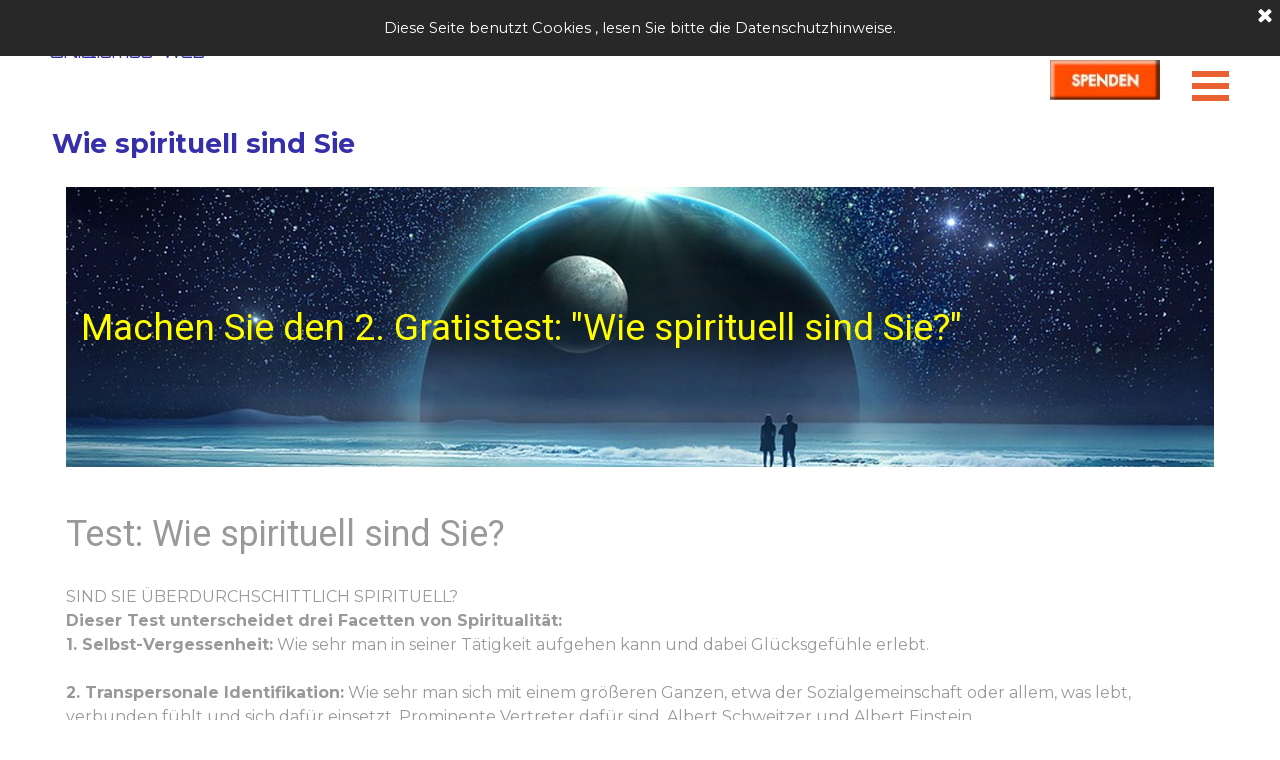

--- FILE ---
content_type: text/html
request_url: https://uniqismus.com/wie-spirituell-sind-sie.html
body_size: 9325
content:
<!DOCTYPE html><!-- HTML5 -->
<html prefix="og: http://ogp.me/ns#" lang="de-DE" dir="ltr">
	<head>
		<title>Wie spirituell sind Sie - UNIQismus-com</title>
		<meta charset="utf-8" />
		<!--[if IE]><meta http-equiv="ImageToolbar" content="False" /><![endif]-->
		<meta name="author" content="Order of Owl - UNIQisten" />
		<meta name="generator" content="Incomedia WebSite X5 Pro 2022.3.7 - www.websitex5.com" />
		<meta name="description" content="Machen Sie den Gratis-Test: Wir spirituell sind Sie?" />
		<meta name="keywords" content="Gratis Test, Frei, kostenlos, Spirituell, Spiritualität" />
		<meta property="og:locale" content="de" />
		<meta property="og:type" content="website" />
		<meta property="og:url" content="https://uniqismus.com/wie-spirituell-sind-sie.html" />
		<meta property="og:title" content="Wie spirituell sind Sie" />
		<meta property="og:site_name" content="UNIQismus-com" />
		<meta property="og:description" content="Machen Sie den Gratis-Test: Wir spirituell sind Sie?" />
		<meta property="og:image" content="https://uniqismus.com/favImage.png" />
		<meta property="og:image:type" content="image/png">
		<meta property="og:image:width" content="440">
		<meta property="og:image:height" content="440">
		<meta name="viewport" content="width=device-width, initial-scale=1" />
		
		<link rel="stylesheet" href="style/reset.css?2022-3-7-0" media="screen,print" />
		<link rel="stylesheet" href="style/print.css?2022-3-7-0" media="print" />
		<link rel="stylesheet" href="style/style.css?2022-3-7-0" media="screen,print" />
		<link rel="stylesheet" href="style/template.css?2022-3-7-0" media="screen" />
		
		<link rel="stylesheet" href="pluginAppObj/imFooter_pluginAppObj_10/custom.css" media="screen, print" />
		<link rel="stylesheet" href="pcss/wie-spirituell-sind-sie.css?2022-3-7-0-638700478307578338" media="screen,print" />
		<script src="res/jquery.js?2022-3-7-0"></script>
		<script src="res/x5engine.js?2022-3-7-0" data-files-version="2022-3-7-0"></script>
		<script>
		x5engine.boot.push(function(){ x5engine.contentSlider.init( { classes: { root: 'content-slider-root', container: 'content-slider-container', slide: 'slide-container', animated: 'slide-animated-element', fadeEffect: 'change-effect-fade', cubeEffect: 'change-effect-cube', ctrlContainer: 'content-slider-ctrl-container', ctrlVisible: 'ctrl-visible', ctrlVisibleOnMobile: 'ctrl-visible-on-mobile', prev: '-prev', next: '-next', defaultSlide: 'default-slide', slideOut: 'exiting-slide', slideIn: 'entering-slide', noElementEffect: 'element-effect-none', radioIdSeparator: '-slide-radio-', radioBar: 'current-slide-radio-container', radioBarNext: 'radio-bar-next', radioBarPrev: 'radio-bar-prev' }, radio: { visibleNumber: 15, size: 22, slideBarGap: 10 }, config: { radioSliding: { enabled: false }, ctrlHidingDuringAnimations: { enabled: true, animations: [ 'change-effect-rotateX', 'change-effect-rotateY', 'change-effect-cube' ] } } } ); }, false, 7);
		
		</script>
		
		<script src="pluginAppObj/imFooter_pluginAppObj_10/main.js"></script>
		<script>
			window.onload = function(){ checkBrowserCompatibility('Der von Ihnen verwendete Browser unterstützt nicht die die Funktionen, die für die Anzeige dieser Website benötigt werden.','Der von Ihnen verwendete Browser unterstützt möglicherweise nicht die die Funktionen, die für die Anzeige dieser Website benötigt werden.','[1]Browser aktualisieren[/1] oder [2]Vorgang fortsetzen[/2].','http://outdatedbrowser.com/'); };
			x5engine.utils.currentPagePath = 'wie-spirituell-sind-sie.html';
			x5engine.boot.push(function () { x5engine.imPageToTop.initializeButton({}); });
		</script>
		<link rel="icon" href="favicon.ico?2022-3-7-0-638700478306142176" type="image/vnd.microsoft.icon" />
		<link rel="alternate" type="application/rss+xml" title="UNIQ-SONDERNEWS BLOG" href="blog/x5feed.php" />
	</head>
	<body>
		<div id="imPageExtContainer">
			<div id="imPageIntContainer">
				<div id="imHeaderBg"></div>
				<div id="imFooterBg"></div>
				<div id="imPage">
					<header id="imHeader">
						<h1 class="imHidden">Wie spirituell sind Sie - UNIQismus-com</h1>
						<div id="imHeaderObjects"><div id="imHeader_imMenuObject_04_wrapper" class="template-object-wrapper"><!-- UNSEARCHABLE --><div id="imHeader_imMenuObject_04"><div id="imHeader_imMenuObject_04_container"><div class="hamburger-button hamburger-component"><div><div><div class="hamburger-bar"></div><div class="hamburger-bar"></div><div class="hamburger-bar"></div></div></div></div><div class="hamburger-menu-background-container hamburger-component">
	<div class="hamburger-menu-background menu-mobile menu-mobile-animated hidden">
		<div class="hamburger-menu-close-button"><span>&times;</span></div>
	</div>
</div>
<ul class="menu-mobile-animated hidden">
	<li class="imMnMnFirst imPage" data-link-paths=",/index.html,/">
<div class="label-wrapper">
<div class="label-inner-wrapper">
		<a class="label" href="index.html">
Home - UNIQismus		</a>
</div>
</div>
	</li><li class="imMnMnMiddle imPage" data-link-paths=",/unser-aufgaben-unsere-mission.html">
<div class="label-wrapper">
<div class="label-inner-wrapper">
		<a class="label" href="unser-aufgaben-unsere-mission.html">
Unser Aufgaben unsere Mission		</a>
</div>
</div>
	</li><li class="imMnMnMiddle imPage" data-link-paths=",/wer-wir-sind.html">
<div class="label-wrapper">
<div class="label-inner-wrapper">
		<a class="label" href="wer-wir-sind.html">
Wer wir sind		</a>
</div>
</div>
	</li><li class="imMnMnMiddle imPage" data-link-paths=",/die-eule-als-unser-spirituelles-symbol.html">
<div class="label-wrapper">
<div class="label-inner-wrapper">
		<a class="label" href="die-eule-als-unser-spirituelles-symbol.html">
Die Eule als unser spirituelles Symbol		</a>
</div>
</div>
	</li><li class="imMnMnMiddle imPage" data-link-paths=",/wer-kann-mitglied-werden-.html">
<div class="label-wrapper">
<div class="label-inner-wrapper">
		<a class="label" href="wer-kann-mitglied-werden-.html">
Wer kann Mitglied werden?		</a>
</div>
</div>
	</li><li class="imMnMnMiddle imPage" data-link-paths=",/mitglied-werden.html">
<div class="label-wrapper">
<div class="label-inner-wrapper">
		<a class="label" href="mitglied-werden.html">
Mitglied werden		</a>
</div>
</div>
	</li><li class="imMnMnMiddle imPage" data-link-paths=",/abhandlung-ueber-uniq-aeternus.html">
<div class="label-wrapper">
<div class="label-inner-wrapper">
		<a class="label" href="abhandlung-ueber-uniq-aeternus.html">
Abhandlung über UNIQ-Aeternus		</a>
</div>
</div>
	</li><li class="imMnMnMiddle imPage" data-link-paths=",/sind-sie-ein-geborener-uniqist.html">
<div class="label-wrapper">
<div class="label-inner-wrapper">
		<a class="label" href="sind-sie-ein-geborener-uniqist.html">
Sind Sie ein geborener UNIQist		</a>
</div>
</div>
	</li><li class="imMnMnMiddle imPage" data-link-paths=",/wie-spirituell-sind-sie.html">
<div class="label-wrapper">
<div class="label-inner-wrapper">
		<a class="label" href="wie-spirituell-sind-sie.html">
Wie spirituell sind SIE		</a>
</div>
</div>
	</li><li class="imMnMnMiddle imPage" data-link-paths=",/uniq-net.html">
<div class="label-wrapper">
<div class="label-inner-wrapper">
		<a class="label" href="uniq-net.html">
UNIQ-Net		</a>
</div>
</div>
	</li><li class="imMnMnMiddle imPage" data-link-paths=",/hilfe-durch-das-uniq-net.html">
<div class="label-wrapper">
<div class="label-inner-wrapper">
		<a class="label" href="hilfe-durch-das-uniq-net.html">
Hilfe durch das UNIQ-Net		</a>
</div>
</div>
	</li><li class="imMnMnMiddle imPage" data-link-paths=",/zugang-fuer-mitglieder.html">
<div class="label-wrapper">
<div class="label-inner-wrapper">
		<a class="label" href="zugang-fuer-mitglieder.html">
Zugang für Mitglieder		</a>
</div>
</div>
	</li><li class="imMnMnMiddle imPage" data-link-paths=",/gemeinsam-sind-wir-stark.html">
<div class="label-wrapper">
<div class="label-inner-wrapper">
		<a class="label" href="gemeinsam-sind-wir-stark.html">
Gemeinsam sind wir stark		</a>
</div>
</div>
	</li><li class="imMnMnMiddle imPage" data-link-paths=",/blog.html">
<div class="label-wrapper">
<div class="label-inner-wrapper">
		<a class="label" href="blog.html">
BLOG		</a>
</div>
</div>
	</li><li class="imMnMnMiddle imPage" data-link-paths="|/nein-zur-nwo,-zum-great-reset.html">
<div class="label-wrapper">
<div class="label-inner-wrapper">
		<a class="label" href="nein-zur-nwo,-zum-great-reset.html">
Nein zur NWO, zum Great Reset		</a>
</div>
</div>
	</li><li class="imMnMnMiddle imPage" data-link-paths=",/ipn-lab-des-order-of-owl.html">
<div class="label-wrapper">
<div class="label-inner-wrapper">
		<a class="label" href="ipn-lab-des-order-of-owl.html">
IPN-Lab des Order of Owl		</a>
</div>
</div>
	</li><li class="imMnMnMiddle imPage" data-link-paths=",/stell-dir-vor-es-ist-krieg.html">
<div class="label-wrapper">
<div class="label-inner-wrapper">
		<a class="label" href="stell-dir-vor-es-ist-krieg.html">
Stell dir vor es ist Krieg		</a>
</div>
</div>
	</li><li class="imMnMnMiddle imPage" data-link-paths=",/uniq-sondernews.html">
<div class="label-wrapper">
<div class="label-inner-wrapper">
		<a class="label" href="uniq-sondernews.html">
UNIQ-Sondernews		</a>
</div>
</div>
	</li><li class="imMnMnMiddle imPage" data-link-paths=",/links.html">
<div class="label-wrapper">
<div class="label-inner-wrapper">
		<a class="label" href="links.html">
Links		</a>
</div>
</div>
	</li><li class="imMnMnMiddle imPage" data-link-paths=",/kontakt.html">
<div class="label-wrapper">
<div class="label-inner-wrapper">
		<a class="label" href="kontakt.html">
Kontakt		</a>
</div>
</div>
	</li><li class="imMnMnMiddle imPage" data-link-paths=",/antrag-auf-mitgliedschaft.html">
<div class="label-wrapper">
<div class="label-inner-wrapper">
		<a class="label" href="antrag-auf-mitgliedschaft.html">
Antrag auf Mitgliedschaft		</a>
</div>
</div>
	</li><li class="imMnMnMiddle imLevel" data-link-paths=",/blog/index.php,/blog/" data-link-hash="-1004162301"><div class="label-wrapper"><div class="label-inner-wrapper"><a href="blog/index.php" class="label" onclick="return x5engine.utils.location('blog/index.php', null, false)">Mitgliederinfos</a></div></div></li><li class="imMnMnMiddle imPage" data-link-paths=",/beobachtungsmonitore.html">
<div class="label-wrapper">
<div class="label-inner-wrapper">
		<a class="label" href="beobachtungsmonitore.html">
Beobachtungsmonitore		</a>
</div>
</div>
	</li><li class="imMnMnLast imPage" data-link-paths="|/impressum,-datenschutz-u.-agb.html">
<div class="label-wrapper">
<div class="label-inner-wrapper">
		<a class="label" href="impressum,-datenschutz-u.-agb.html">
Impressum, Datenschutz u. AGB		</a>
</div>
</div>
	</li></ul></div></div><!-- UNSEARCHABLE END --><script>
var imHeader_imMenuObject_04_settings = {
	'menuId': 'imHeader_imMenuObject_04',
	'responsiveMenuEffect': 'slide',
	'responsiveMenuLevelOpenEvent': 'mouseover',
	'animationDuration': 1000,
}
x5engine.boot.push(function(){x5engine.initMenu(imHeader_imMenuObject_04_settings)});
$(function () {$('#imHeader_imMenuObject_04_container ul li').not('.imMnMnSeparator').each(function () {    var $this = $(this), timeout = 0;    $this.on('mouseenter', function () {        clearTimeout(timeout);        setTimeout(function () { $this.children('ul, .multiple-column').stop(false, false).show(); }, 250);    }).on('mouseleave', function () {        timeout = setTimeout(function () { $this.children('ul, .multiple-column').stop(false, false).hide(); }, 250);    });});});

</script>
</div><div id="imHeader_imObjectTitle_06_wrapper" class="template-object-wrapper"><div id="imHeader_imObjectTitle_06"><span id ="imHeader_imObjectTitle_06_text" ><a href="index.html" onclick="return x5engine.utils.location('index.html', null, false)">Order of Owl / Eulenorden - UNIQismus-Web</a></span></div></div><div id="imHeader_imObjectSearch_07_wrapper" class="template-object-wrapper"><div id="imHeader_imObjectSearch_07"><form id="imHeader_imObjectSearch_07_form" action="imsearch.php" method="get"><fieldset><button id="imHeader_imObjectSearch_07_button">Suchen</button><input type="text" id="imHeader_imObjectSearch_07_field" name="search" value=""  class="hidden"placeholder="Suchbegriff ..." /></fieldset></form><script>$('#imHeader_imObjectSearch_07_button').click(function() { $(this).prop('disabled', true); setTimeout(function(){ $('#imHeader_imObjectSearch_07_button').prop('disabled', false);}, 900); if ($('#imHeader_imObjectSearch_07_field').hasClass('imHeader_imObjectSearch_07_shown')) { $('#imHeader_imObjectSearch_07_form').submit(); } else { $('#imHeader_imObjectSearch_07_field').addClass('imHeader_imObjectSearch_07_shown'); } return false; });</script></div></div><div id="imHeader_imObjectImage_08_wrapper" class="template-object-wrapper"><div id="imHeader_imObjectImage_08"><div id="imHeader_imObjectImage_08_container"><a href="spenden.html" target="_blank" onmouseover="x5engine.imTip.Show($('#imHeader_imObjectImage_08'), { text: 'Spenden ...', width: 180});"><img src="images/Spende_to3tuszj.png" title="Spenden" alt="" width="108" height="40" />
</a></div></div></div></div>
					</header>
					<div id="imStickyBarContainer">
						<div id="imStickyBarGraphics"></div>
						<div id="imStickyBar">
							<div id="imStickyBarObjects"><div id="imStickyBar_imMenuObject_01_wrapper" class="template-object-wrapper"><!-- UNSEARCHABLE --><div id="imStickyBar_imMenuObject_01"><div id="imStickyBar_imMenuObject_01_container"><div class="hamburger-button hamburger-component"><div><div><div class="hamburger-bar"></div><div class="hamburger-bar"></div><div class="hamburger-bar"></div></div></div></div><div class="hamburger-menu-background-container hamburger-component">
	<div class="hamburger-menu-background menu-mobile menu-mobile-animated hidden">
		<div class="hamburger-menu-close-button"><span>&times;</span></div>
	</div>
</div>
<ul class="menu-mobile-animated hidden">
	<li class="imMnMnFirst imPage" data-link-paths=",/index.html,/">
<div class="label-wrapper">
<div class="label-inner-wrapper">
		<a class="label" href="index.html">
Home - UNIQismus		</a>
</div>
</div>
	</li><li class="imMnMnMiddle imPage" data-link-paths=",/unser-aufgaben-unsere-mission.html">
<div class="label-wrapper">
<div class="label-inner-wrapper">
		<a class="label" href="unser-aufgaben-unsere-mission.html">
Unser Aufgaben unsere Mission		</a>
</div>
</div>
	</li><li class="imMnMnMiddle imPage" data-link-paths=",/wer-wir-sind.html">
<div class="label-wrapper">
<div class="label-inner-wrapper">
		<a class="label" href="wer-wir-sind.html">
Wer wir sind		</a>
</div>
</div>
	</li><li class="imMnMnMiddle imPage" data-link-paths=",/die-eule-als-unser-spirituelles-symbol.html">
<div class="label-wrapper">
<div class="label-inner-wrapper">
		<a class="label" href="die-eule-als-unser-spirituelles-symbol.html">
Die Eule als unser spirituelles Symbol		</a>
</div>
</div>
	</li><li class="imMnMnMiddle imPage" data-link-paths=",/wer-kann-mitglied-werden-.html">
<div class="label-wrapper">
<div class="label-inner-wrapper">
		<a class="label" href="wer-kann-mitglied-werden-.html">
Wer kann Mitglied werden?		</a>
</div>
</div>
	</li><li class="imMnMnMiddle imPage" data-link-paths=",/mitglied-werden.html">
<div class="label-wrapper">
<div class="label-inner-wrapper">
		<a class="label" href="mitglied-werden.html">
Mitglied werden		</a>
</div>
</div>
	</li><li class="imMnMnMiddle imPage" data-link-paths=",/abhandlung-ueber-uniq-aeternus.html">
<div class="label-wrapper">
<div class="label-inner-wrapper">
		<a class="label" href="abhandlung-ueber-uniq-aeternus.html">
Abhandlung über UNIQ-Aeternus		</a>
</div>
</div>
	</li><li class="imMnMnMiddle imPage" data-link-paths=",/sind-sie-ein-geborener-uniqist.html">
<div class="label-wrapper">
<div class="label-inner-wrapper">
		<a class="label" href="sind-sie-ein-geborener-uniqist.html">
Sind Sie ein geborener UNIQist		</a>
</div>
</div>
	</li><li class="imMnMnMiddle imPage" data-link-paths=",/wie-spirituell-sind-sie.html">
<div class="label-wrapper">
<div class="label-inner-wrapper">
		<a class="label" href="wie-spirituell-sind-sie.html">
Wie spirituell sind SIE		</a>
</div>
</div>
	</li><li class="imMnMnMiddle imPage" data-link-paths=",/uniq-net.html">
<div class="label-wrapper">
<div class="label-inner-wrapper">
		<a class="label" href="uniq-net.html">
UNIQ-Net		</a>
</div>
</div>
	</li><li class="imMnMnMiddle imPage" data-link-paths=",/hilfe-durch-das-uniq-net.html">
<div class="label-wrapper">
<div class="label-inner-wrapper">
		<a class="label" href="hilfe-durch-das-uniq-net.html">
Hilfe durch das UNIQ-Net		</a>
</div>
</div>
	</li><li class="imMnMnMiddle imPage" data-link-paths=",/zugang-fuer-mitglieder.html">
<div class="label-wrapper">
<div class="label-inner-wrapper">
		<a class="label" href="zugang-fuer-mitglieder.html">
Zugang für Mitglieder		</a>
</div>
</div>
	</li><li class="imMnMnMiddle imPage" data-link-paths=",/gemeinsam-sind-wir-stark.html">
<div class="label-wrapper">
<div class="label-inner-wrapper">
		<a class="label" href="gemeinsam-sind-wir-stark.html">
Gemeinsam sind wir stark		</a>
</div>
</div>
	</li><li class="imMnMnMiddle imPage" data-link-paths=",/blog.html">
<div class="label-wrapper">
<div class="label-inner-wrapper">
		<a class="label" href="blog.html">
BLOG		</a>
</div>
</div>
	</li><li class="imMnMnMiddle imPage" data-link-paths="|/nein-zur-nwo,-zum-great-reset.html">
<div class="label-wrapper">
<div class="label-inner-wrapper">
		<a class="label" href="nein-zur-nwo,-zum-great-reset.html">
Nein zur NWO, zum Great Reset		</a>
</div>
</div>
	</li><li class="imMnMnMiddle imPage" data-link-paths=",/ipn-lab-des-order-of-owl.html">
<div class="label-wrapper">
<div class="label-inner-wrapper">
		<a class="label" href="ipn-lab-des-order-of-owl.html">
IPN-Lab des Order of Owl		</a>
</div>
</div>
	</li><li class="imMnMnMiddle imPage" data-link-paths=",/stell-dir-vor-es-ist-krieg.html">
<div class="label-wrapper">
<div class="label-inner-wrapper">
		<a class="label" href="stell-dir-vor-es-ist-krieg.html">
Stell dir vor es ist Krieg		</a>
</div>
</div>
	</li><li class="imMnMnMiddle imPage" data-link-paths=",/uniq-sondernews.html">
<div class="label-wrapper">
<div class="label-inner-wrapper">
		<a class="label" href="uniq-sondernews.html">
UNIQ-Sondernews		</a>
</div>
</div>
	</li><li class="imMnMnMiddle imPage" data-link-paths=",/links.html">
<div class="label-wrapper">
<div class="label-inner-wrapper">
		<a class="label" href="links.html">
Links		</a>
</div>
</div>
	</li><li class="imMnMnMiddle imPage" data-link-paths=",/kontakt.html">
<div class="label-wrapper">
<div class="label-inner-wrapper">
		<a class="label" href="kontakt.html">
Kontakt		</a>
</div>
</div>
	</li><li class="imMnMnMiddle imPage" data-link-paths=",/antrag-auf-mitgliedschaft.html">
<div class="label-wrapper">
<div class="label-inner-wrapper">
		<a class="label" href="antrag-auf-mitgliedschaft.html">
Antrag auf Mitgliedschaft		</a>
</div>
</div>
	</li><li class="imMnMnMiddle imLevel" data-link-paths=",/blog/index.php,/blog/" data-link-hash="-1004162301"><div class="label-wrapper"><div class="label-inner-wrapper"><a href="blog/index.php" class="label" onclick="return x5engine.utils.location('blog/index.php', null, false)">Mitgliederinfos</a></div></div></li><li class="imMnMnMiddle imPage" data-link-paths=",/beobachtungsmonitore.html">
<div class="label-wrapper">
<div class="label-inner-wrapper">
		<a class="label" href="beobachtungsmonitore.html">
Beobachtungsmonitore		</a>
</div>
</div>
	</li><li class="imMnMnLast imPage" data-link-paths="|/impressum,-datenschutz-u.-agb.html">
<div class="label-wrapper">
<div class="label-inner-wrapper">
		<a class="label" href="impressum,-datenschutz-u.-agb.html">
Impressum, Datenschutz u. AGB		</a>
</div>
</div>
	</li></ul></div></div><!-- UNSEARCHABLE END --><script>
var imStickyBar_imMenuObject_01_settings = {
	'menuId': 'imStickyBar_imMenuObject_01',
	'responsiveMenuEffect': 'slide',
	'responsiveMenuLevelOpenEvent': 'mouseover',
	'animationDuration': 1000,
}
x5engine.boot.push(function(){x5engine.initMenu(imStickyBar_imMenuObject_01_settings)});
$(function () {$('#imStickyBar_imMenuObject_01_container ul li').not('.imMnMnSeparator').each(function () {    var $this = $(this), timeout = 0;    $this.on('mouseenter', function () {        clearTimeout(timeout);        setTimeout(function () { $this.children('ul, .multiple-column').stop(false, false).show(); }, 250);    }).on('mouseleave', function () {        timeout = setTimeout(function () { $this.children('ul, .multiple-column').stop(false, false).hide(); }, 250);    });});});

</script>
</div><div id="imStickyBar_imObjectTitle_02_wrapper" class="template-object-wrapper"><div id="imStickyBar_imObjectTitle_02"><span id ="imStickyBar_imObjectTitle_02_text" ><a href="index.html" onclick="return x5engine.utils.location('index.html', null, false)">Unitarier-Web</a></span></div></div></div>
						</div>
					</div>
					<a class="imHidden" href="#imGoToCont" title="Überspringen Sie das Hauptmenü">Direkt zum Seiteninhalt</a>
					<div id="imSideBar">
						<div id="imSideBarObjects"></div>
					</div>
					<div id="imContentGraphics"></div>
					<main id="imContent">
						<a id="imGoToCont"></a>
						<header>
							<h2 id="imPgTitle">Wie spirituell sind Sie</h2>
						</header>
						<div id="imPageRow_1" class="imPageRow">
						
						</div>
						<div id="imCell_3" class=""  data-responsive-sequence-number="1"> <div id="imCellStyleGraphics_3"></div><div id="imCellStyleBorders_3"></div><div id="imObjectContentSlider_20_03" class="content-slider content-slider-root"><div class="content-slider content-slider-container change-effect-none"><div id="imObjectContentSlider_20_03-slide-0" class="content-slider slide-container default-slide"><div class="content-slider slide-grid-container only-txt-grid image-left element-effect-none"><div class="content-slider slide-element slide-txt-container"><div class="content-slider slide-txt-content"><div class="content-slider slide-animated-element slide-txt-block-container slide-title"><div class="content-slider slide-txt-block-content slide-animated-content slide-title" >Machen Sie den 2. Gratistest: "Wie spirituell sind Sie?" </div></div></div></div></div></div></div></div></div><div id="imPageRow_2" class="imPageRow">
						
						</div>
						<div id="imCell_1" class=""  data-responsive-sequence-number="2"> <div id="imCellStyleGraphics_1"></div><div id="imCellStyleBorders_1"></div><div id="imTextObject_20_01">
							<div data-index="0"  class="text-tab-content grid-prop current-tab "  id="imTextObject_20_01_tab0" style="opacity: 1; ">
								<div class="text-inner">
									<div><span class="fs27lh1-5 ff1">Test: Wie spirituell sind Sie?</span></div><div><span class="fs12lh1-5"><br>SIND SIE ÜBERDURCHSCHITTLICH </span><span class="fs12lh1-5">SPIRITUELL</span><span class="fs12lh1-5">?</span></div><div><span class="fs12lh1-5"><b>Dieser Test unterscheidet drei Facetten von Spiritualität:</b></span><br><span class="fs12lh1-5"><b>1. Selbst-Vergessenheit:</b></span> Wie sehr man in seiner Tätigkeit aufgehen kann und dabei Glücksgefühle erlebt.<br><br><span class="fs12lh1-5"><b>2. Transpersonale Identifikation:</b></span> Wie sehr man sich mit einem größeren Ganzen, etwa der Sozialgemeinschaft oder allem, was lebt, verbunden fühlt und sich dafür einsetzt. Prominente Vertreter dafür sind, Albert Schweitzer und Albert Einstein.<br><br><span class="fs12lh1-5"><b>3. Die Neigung zur Mystik.</b></span><br><br><span class="fs12lh1-5"><b>100% Datenschutz: </b></span>Dieser Test ist so konzipiert, dass er nur auf Ihrem PC stattfindet und ausgewertet wird<span class="fs12lh1-5"><i> (= höchster Datenschutz)</i></span>. Wir analysieren nichts und können auch keine Daten auswerten. Der Test ist anonym und kann frei und kostenlos absolviert werden.</div>
								</div>
							</div>
						
						</div>
						</div><div id="imPageRow_3" class="imPageRow">
						
						</div>
						<div id="imCell_4" class=""  data-responsive-sequence-number="3"> <div id="imCellStyleGraphics_4"></div><div id="imCellStyleBorders_4"></div><div id="imObjectButton_20_04"><button type="button" id="imObjectButton_20_04_button" onclick="x5engine.utils.imPopUpWin('https://uniqismus.com/WIE-SPIRITUELL-SIND-SIE.html', '', -1, -1, true);" onmouseover="x5engine.imTip.Show(imObjectButton_20_04_button, { text: 'Zum Gratis-Test Spiritualität ...', width: 180});">Starten Sie den Online-Test: Wie Spirituell bin ich?</button></div></div><div id="imPageRow_4" class="imPageRow">
						
						</div>
						<div id="imCell_6" class=""  data-responsive-sequence-number="4"> <div id="imCellStyleGraphics_6"></div><div id="imCellStyleBorders_6"></div><div id="imHTMLObject_20_06" class="imHTMLObject" style="text-align: center; height: 10px; width: 100%; overflow: hidden;"><hr></div></div><div id="imPageRow_5" class="imPageRow">
						
						</div>
						<div id="imCell_5" class=""  data-responsive-sequence-number="5"> <div id="imCellStyleGraphics_5"></div><div id="imCellStyleBorders_5"></div><div id="imTextObject_20_05">
							<div data-index="0"  class="text-tab-content grid-prop current-tab "  id="imTextObject_20_05_tab0" style="opacity: 1; ">
								<div class="text-inner">
									<div class="imTALeft"><div><b><span class="fs14lh1-5 cf1 ff1">Der Einfluss der VMAT2 Gen-Variation auf Spiritualität</span></b></div><div><span class="fs12lh1-5 cf1 ff1">Das VMAT2 Gen</span><b><span class="fs12lh1-5 cf2 ff1">*</span></b><span class="fs12lh1-5 cf1 ff1"> </span><span class="fs12lh1-5 cf1 ff1">codiert ein spezielles Protein – einen so genannten Monoamin-Transporter –, das die verschiedenen Monoamine in Speicherbläschen packt, aus denen sie, wenn die entsprechende Nervenzelle feuert, freigesetzt werden.<br><br></span></div><div><span class="fs12lh1-5 cf1 ff1">Monoamine, wie Adrenalin, Serotonin und Dopamin beeinflussen unser Bewusstsein grundlegend, indem sie an der Assoziation von Objekten und Erfahrungen mit Emotionen und Werten beteiligt sind. Diese Hirnbotenstoffe spielen zum Beispiel bei Depression, Angst, Motivation, Selbstbewusstsein, Freude und ekstatischen Gefühlen eine Hauptrolle.</span></div><div><span class="fs12lh1-5 cf1 ff1">Sie können auch von bestimmten Drogen freigesetzt werden, die dann „mystische“ Zustände induzieren, also die erlebte Grenze zwischen dem Ich und dem Nicht-Ich vermindern. Solche Zustände können aber auch ganz natürlich bei entsprechend tiefen Meditationen und Trancen erlebt werden.</span></div><div><b><span class="fs12lh1-5 cf1 ff1 cb1">Heute 2022 wissen wir, dass die Genvariante des DRD4 Gens als DRD4-7R einen großen Einfluss auf unsere Spiritualität und unser gesamtes Denken hat. Diese Genvariante verstärkt die durch das VMAT2 Gen entstehende Gehirnprozesse in manchen Bereichen.</span></b></div><div><span class="fs12lh1-5 cf1 ff1">Genetiker sprechen beim VMAT2 Gen vom „Polymorphismus A33050C“ und meinen damit, dass das Gen hinsichtlich eines bestimmten „Basen-Buchstabens“ in zwei Varianten vorkommt. Genauer, an dieser Stelle wahlweise die Base</span><span class="fs12lh1-5 cf1 ff1"> </span><b><span class="fs12lh1-5 cf3 ff1"><a href="https://de.wikipedia.org/wiki/Adenin" target="_blank" onmouseover="x5engine.imTip.Show(this, { text: 'Info-Direktlink ...', width: 180});" class="imCssLink">Adenin (A)</a></span></b><span class="fs12lh1-5 cf1 ff1"> </span><span class="fs12lh1-5 cf1 ff1">oder</span><span class="fs12lh1-5 cf1 ff1"> </span><b><span class="fs12lh1-5 cf3 ff1"><a href="https://de.wikipedia.org/wiki/Cytosin" target="_blank" onmouseover="x5engine.imTip.Show(this, { text: 'Info-Direktlink ...', width: 180});" class="imCssLink">Cytosin (C)</a></span></b><span class="fs12lh1-5 cf1 ff1"> </span><span class="fs12lh1-5 cf1 ff1">haben kann.</span></div><div><span class="fs12lh1-5 cf1 ff1">_________________</span></div><div class="imTARight"><span class="fs12lh1-5 cf2 ff1"><b>*</b></span><span class="fs10lh1-5 cf1 ff1"> </span><i><span class="fs10lh1-5 cf1 ff1">Der vesicular monoamine transporter 2 = das VMAT2 Gen wird auch als SLC18A2 bezeichnet</span></i></div></div><div class="imTARight"><b><br></b></div><div class="imTARight"><b><br></b></div><div class="imTARight"><b><br></b></div><div class="imTARight"><b><br></b></div><div class="imTARight"><b>______________</b></div><div class="imTARight"><b><span class="fs16lh1-5"><a href="https://uniqismus.com/WIE-SPIRITUELL-SIND-SIE.html" target="_blank" onmouseover="x5engine.imTip.Show(this, { text: 'Test, Spiritualität starten ...', width: 180});" class="imCssLink">Machen Sie den Gratis-Test</a></span> </b></div>
								</div>
							</div>
						
						</div>
						</div><div id="imPageRow_6" class="imPageRow">
						
						</div>
						<div id="imPageRow_7" class="imPageRow">
						
						</div>
						<div id="imPageRow_8" class="imPageRow">
						
						</div>
						
					</main>
					<footer id="imFooter">
						<div id="imFooterObjects"><div id="imFooter_imTextObject_02_wrapper" class="template-object-wrapper"><div id="imFooter_imTextObject_02">
	<div data-index="0"  class="text-tab-content grid-prop current-tab "  id="imFooter_imTextObject_02_tab0" style="opacity: 1; ">
		<div class="text-inner">
			<div class="imTACenter"><div class="imTALeft"><span class="fs11lh1-5 cf1"><b>Information</b></span></div><div class="imTALeft"><span class="fs10lh1-5"><span class="cf2"><span><a href="impressum,-datenschutz-u.-agb.html" class="imCssLink" onclick="return x5engine.utils.location('impressum,-datenschutz-u.-agb.html', null, false)">Impressum</a></span><br><span><a href="https://www.uniqismus.com/impressum,-datenschutz-u.-agb.html" target="_blank" class="imCssLink">AGB</a></span> </span><span class="cf1">u.</span><span class="cf2"> <span><a href="https://www.uniqismus.com/impressum,-datenschutz-u.-agb.html" target="_blank" class="imCssLink">Datenschutz</a></span></span></span></div></div>
		</div>
	</div>

</div>
</div><div id="imFooter_imTextObject_03_wrapper" class="template-object-wrapper"><div id="imFooter_imTextObject_03">
	<div data-index="0"  class="text-tab-content grid-prop current-tab "  id="imFooter_imTextObject_03_tab0" style="opacity: 1; ">
		<div class="text-inner">
			<div class="imTALeft"><div><span class="fs11lh1-5 cf1"><b>Telefon</b></span><span class="fs10lh1-5 cf1"><br></span><div><span class="fs10lh1-5"><span class="cf1">0043 140 25 719 </span><span class="cf1"><i>(Festnetz)</i></span></span></div></div></div>
		</div>
	</div>

</div>
</div><div id="imFooter_imTextObject_04_wrapper" class="template-object-wrapper"><div id="imFooter_imTextObject_04">
	<div data-index="0"  class="text-tab-content grid-prop current-tab "  id="imFooter_imTextObject_04_tab0" style="opacity: 1; ">
		<div class="text-inner">
			<div class="imTACenter"><div class="imTALeft"><span class="fs10lh1-5 cf1"><a href="https://www.bmun-gv-at.eu/email_anfrage.html" target="_blank" onmouseover="x5engine.imTip.Show(this, { text: 'E-Mail ...', width: 180});" class="imCssLink">info3 @ uniqismus.com</a></span></div></div>
		</div>
	</div>

</div>
</div><div id="imFooter_imTextObject_08_wrapper" class="template-object-wrapper"><div id="imFooter_imTextObject_08">
	<div data-index="0"  class="text-tab-content grid-prop current-tab "  id="imFooter_imTextObject_08_tab0" style="opacity: 1; ">
		<div class="text-inner">
			<span class="fs8lh1-5 cf1"><i>Created by Order of Owl<br></i></span><span class="fs12lh1-5">© </span><span class="fs8lh1-5 cf1"><i>Alle Rechte bei UNIQ-Net<br></i></span>
		</div>
	</div>

</div>
</div><div id="imFooter_imObjectTitle_09_wrapper" class="template-object-wrapper"><div id="imFooter_imObjectTitle_09"><span id ="imFooter_imObjectTitle_09_text" ><a href="index.html" onclick="return x5engine.utils.location('index.html', null, false)">UNIQismus Web</a></span></div></div><div id="imFooter_pluginAppObj_10_wrapper" class="template-object-wrapper"><!-- Social Icons v.17 --><div id="imFooter_pluginAppObj_10">
            <div id="soc_imFooter_pluginAppObj_10">
                <div class="wrapper horizontal flat grow">
                	<div class='social-icon flat'><a href='https://www.facebook.com/groups/2298264446909522/' target='_blank'><svg xmlns="http://www.w3.org/2000/svg" viewBox="0 0 100 100"><path d="M57,93V54H70.14l2-15H57V29.09c0-4.39.94-7.39,7.24-7.39H72V8.14a98.29,98.29,0,0,0-11.6-.6C48.82,7.54,41,14.61,41,27.59V39H27V54H41V93H57Z"/></svg><span class='fallbacktext'>Fb</span></a></div><div class='social-icon flat'><a href='https://www.youtube.com/user/eggetsb2/videos' target='_blank'><svg  xmlns="http://www.w3.org/2000/svg" viewBox="0 0 100 100"><g><path d="M89.2,34S88.42,28.49,86,26.06c-3-3.19-6.45-3.14-8-3.32C66.81,21.93,50,22,50,22h0s-16.79-.07-28,0.74c-1.56.19-5,.17-8,3.36C11.58,28.53,10.8,34,10.8,34A120.47,120.47,0,0,0,10,47V53A121,121,0,0,0,10.8,66s0.78,5.51,3.18,7.94c3,3.19,7,3.09,8.82,3.42,6.4,0.61,27.2.8,27.2,0.8s16.81,0,28-.83a11.44,11.44,0,0,0,8-3.39C88.42,71.48,89.2,66,89.2,66A121.16,121.16,0,0,0,90,53V47A121.16,121.16,0,0,0,89.2,34ZM41.74,60.38V37.9L63.35,49.18Z"/></g></svg><span class='fallbacktext'>Yt</span></a></div><div class='social-icon flat'><a href='https://vk.com/club150621242' target='_blank'><svg  xmlns="http://www.w3.org/2000/svg" viewBox="0 0 100 100"><g><path d="M90.89,69a5.67,5.67,0,0,0-.28-0.54Q88.46,64.6,82.39,59l-0.08-.09,0-.44,0-.44h0a11.74,11.74,0,0,1-3.49-3.13,3,3,0,0,1-.6-3.29A33.35,33.35,0,0,1,82,46c1.18-1.52,2.11-2.69,2.8-3.61,5-6.6,7.12-10.79,6.46-12.63L91,29.38a2.51,2.51,0,0,0-1.33-.7,6.73,6.73,0,0,0-2.75-.11l-12.4.09a1.61,1.61,0,0,0-.86,0l-0.56.13-0.21.11-0.17.13a1.87,1.87,0,0,0-.47.45,3,3,0,0,0-.43.75,70.35,70.35,0,0,1-4.61,9.68q-1.59,2.67-2.93,4.63A22.47,22.47,0,0,1,62,47.45a15.48,15.48,0,0,1-1.64,1.48,1.58,1.58,0,0,1-1.12.47l-0.73-.17a2.83,2.83,0,0,1-1-1.05A4.68,4.68,0,0,1,57,46.5q-0.13-1-.15-1.74c0-.49,0-1.18,0-2.07s0-1.49,0-1.81q0-1.64.06-3.55t0.11-3q0-1.12,0-2.37A9.92,9.92,0,0,0,57,30a6.63,6.63,0,0,0-.45-1.38,2.31,2.31,0,0,0-.88-1A4.94,4.94,0,0,0,54.25,27a28.85,28.85,0,0,0-5.81-.56q-8-.09-10.29,1a5.77,5.77,0,0,0-1.63,1.29q-0.77.95-.22,1A5.29,5.29,0,0,1,40,31.63l0.26,0.52a8.1,8.1,0,0,1,.6,2,19.87,19.87,0,0,1,.39,3.14,33.19,33.19,0,0,1,0,5.38Q41,44.89,40.8,46.14a7,7,0,0,1-.58,2,8.18,8.18,0,0,1-.52.95,0.74,0.74,0,0,1-.21.21,3.19,3.19,0,0,1-1.16.22,2.73,2.73,0,0,1-1.46-.6,10.32,10.32,0,0,1-1.78-1.66A22.12,22.12,0,0,1,33,44.33q-1.16-1.89-2.41-4.48L29.89,38.6q-0.65-1.2-1.76-3.51t-2-4.45a2.86,2.86,0,0,0-1-1.38l-0.21-.13a3.09,3.09,0,0,0-.69-0.37,4.59,4.59,0,0,0-1-.28l-11.79.09A3,3,0,0,0,9,29.39l-0.17.26a1.41,1.41,0,0,0-.13.69,3.41,3.41,0,0,0,.26,1.16q2.58,6.07,5.62,11.7t5.27,9.08q2.24,3.44,4.56,6.5t3.08,3.92c0.5,0.58.9,1,1.18,1.29l1.08,1a25.27,25.27,0,0,0,3,2.47,51.71,51.71,0,0,0,4.43,2.84,24.05,24.05,0,0,0,5.66,2.11,23.1,23.1,0,0,0,6.28.54h4.95a3,3,0,0,0,2.28-.78l0.17-.13a2.5,2.5,0,0,0,.32-0.76A4.22,4.22,0,0,0,57,70.17a14.19,14.19,0,0,1,.28-3.32A8.69,8.69,0,0,1,58,64.62a5.38,5.38,0,0,1,.93-1.27,3.64,3.64,0,0,1,.73-0.62L60,62.57a2.74,2.74,0,0,1,2.43.67,14.41,14.41,0,0,1,2.63,2.5Q66.3,67.22,68,69.07a20.53,20.53,0,0,0,3,2.75l0.86,0.52a10.4,10.4,0,0,0,2.24.95,4.79,4.79,0,0,0,2.41.22l11-.17a5,5,0,0,0,2.54-.54,2.13,2.13,0,0,0,1.08-1.18,3.34,3.34,0,0,0,0-1.47,5.59,5.59,0,0,0-.3-1.14h0Zm0,0"/></g></svg><span class='fallbacktext'>VK</span></a></div><div class='social-icon flat'><a href='https://twitter.com/UNIQAeternus1' target='_blank'><svg width="100%" height="100%" viewBox="0 0 100 100" version="1.1" xmlns="http://www.w3.org/2000/svg" xmlns:xlink="http://www.w3.org/1999/xlink" xml:space="preserve" xmlns:serif="http://www.serif.com/" style="fill-rule:evenodd;clip-rule:evenodd;stroke-linejoin:round;stroke-miterlimit:2;"><g transform="matrix(0.233139,0,0,0.233139,15.0291,15)"><path d="M178.57,127.15L290.27,0L263.81,0L166.78,110.38L89.34,0L0,0L117.13,166.93L0,300.25L26.46,300.25L128.86,183.66L210.66,300.25L300,300.25M36.01,19.54L76.66,19.54L263.79,281.67L223.13,281.67" style="fill-rule:nonzero;"/></g></svg><span class='fallbacktext'>X</span></a></div>
                </div>

            </div>
                <script>
                    socialicons_imFooter_pluginAppObj_10();
                </script>
        </div></div></div>
					</footer>
				</div>
				<span class="imHidden"><a href="#imGoToCont" title="Lesen Sie den Inhalt der Seite noch einmal durch">Zurück zum Seiteninhalt</a></span>
			</div>
		</div>
		
		<noscript class="imNoScript"><div class="alert alert-red">Um diese Website nutzen zu können, aktivieren Sie bitte JavaScript.</div></noscript>
	</body>
</html>


--- FILE ---
content_type: text/css
request_url: https://uniqismus.com/pcss/wie-spirituell-sind-sie.css?2022-3-7-0-638700478307578338
body_size: 232874
content:
@import 'https://fonts.googleapis.com/css?family=Montserrat:700,regular,italic,700italic&display=swap';
@import 'https://fonts.googleapis.com/css?family=Roboto:700,regular,italic,700italic&display=swap';
@import 'https://fonts.googleapis.com/css?family=Orbitron:700,regular&display=swap';
#imPage { display: -ms-grid; display: grid; -ms-grid-columns: minmax(0, 1fr) 1200px minmax(0, 1fr); grid-template-columns: minmax(0, 1fr) 1200px minmax(0, 1fr); -ms-grid-rows: 120px auto 150px; grid-template-rows: 120px auto 150px; }
#imHeader { display: block; -ms-grid-column: 2; -ms-grid-column-span: 1; grid-column: 2 / 3; -ms-grid-row: 1; -ms-grid-row-span: 1; grid-row: 1 / 2; }
#imFooter { display: block; -ms-grid-column: 1; -ms-grid-column-span: 3; grid-column: 1 / 4; -ms-grid-row: 3; -ms-grid-row-span: 1; grid-row: 3 / 4; }
#imSideBar { display: none; }
#imContent { display: block; -ms-grid-column: 1; -ms-grid-column-span: 3; grid-column: 1 / 4; -ms-grid-row: 2; -ms-grid-row-span: 1; grid-row: 2 / 3; }
#imContentGraphics { display: block; -ms-grid-column: 2; -ms-grid-column-span: 1; grid-column: 2 / 3; -ms-grid-row: 2; -ms-grid-row-span: 1; grid-row: 2 / 3; }
@media (max-width: 1199.9px) and (min-width: 720.0px) {
	#imPage { display: -ms-grid; display: grid; -ms-grid-columns: minmax(0, 1fr) 720px minmax(0, 1fr); grid-template-columns: minmax(0, 1fr) 720px minmax(0, 1fr); -ms-grid-rows: 110px auto 100px; grid-template-rows: 110px auto 100px; }
	#imHeader { display: block; -ms-grid-column: 2; -ms-grid-column-span: 1; grid-column: 2 / 3; -ms-grid-row: 1; -ms-grid-row-span: 1; grid-row: 1 / 2; }
	#imFooter { display: block; -ms-grid-column: 2; -ms-grid-column-span: 1; grid-column: 2 / 3; -ms-grid-row: 3; -ms-grid-row-span: 1; grid-row: 3 / 4; }
	#imSideBar { display: none; }
	#imContent { display: block; -ms-grid-column: 1; -ms-grid-column-span: 3; grid-column: 1 / 4; -ms-grid-row: 2; -ms-grid-row-span: 1; grid-row: 2 / 3; }
	#imContentGraphics { display: block; -ms-grid-column: 2; -ms-grid-column-span: 1; grid-column: 2 / 3; -ms-grid-row: 2; -ms-grid-row-span: 1; grid-row: 2 / 3; }
	
}
@media (max-width: 719.9px) and (min-width: 480.0px) {
	#imPage { display: -ms-grid; display: grid; -ms-grid-columns: minmax(0, 1fr) 480px minmax(0, 1fr); grid-template-columns: minmax(0, 1fr) 480px minmax(0, 1fr); -ms-grid-rows: 110px auto 100px; grid-template-rows: 110px auto 100px; }
	#imHeader { display: block; -ms-grid-column: 2; -ms-grid-column-span: 1; grid-column: 2 / 3; -ms-grid-row: 1; -ms-grid-row-span: 1; grid-row: 1 / 2; }
	#imFooter { display: block; -ms-grid-column: 1; -ms-grid-column-span: 3; grid-column: 1 / 4; -ms-grid-row: 3; -ms-grid-row-span: 1; grid-row: 3 / 4; }
	#imSideBar { display: none; }
	#imContent { display: block; -ms-grid-column: 1; -ms-grid-column-span: 3; grid-column: 1 / 4; -ms-grid-row: 2; -ms-grid-row-span: 1; grid-row: 2 / 3; }
	#imContentGraphics { display: block; -ms-grid-column: 2; -ms-grid-column-span: 1; grid-column: 2 / 3; -ms-grid-row: 2; -ms-grid-row-span: 1; grid-row: 2 / 3; }
	
}
@media (max-width: 479.9px)  {
	#imPage { display: -ms-grid; display: grid; -ms-grid-columns: 0 minmax(0, 1fr) 0; grid-template-columns: 0 minmax(0, 1fr) 0; -ms-grid-rows: 110px auto 100px; grid-template-rows: 110px auto 100px; }
	#imHeader { display: block; -ms-grid-column: 2; -ms-grid-column-span: 1; grid-column: 2 / 3; -ms-grid-row: 1; -ms-grid-row-span: 1; grid-row: 1 / 2; }
	#imFooter { display: block; -ms-grid-column: 1; -ms-grid-column-span: 3; grid-column: 1 / 4; -ms-grid-row: 3; -ms-grid-row-span: 1; grid-row: 3 / 4; }
	#imSideBar { display: none; }
	#imContent { display: block; -ms-grid-column: 1; -ms-grid-column-span: 3; grid-column: 1 / 4; -ms-grid-row: 2; -ms-grid-row-span: 1; grid-row: 2 / 3; }
	#imContentGraphics { display: block; -ms-grid-column: 2; -ms-grid-column-span: 1; grid-column: 2 / 3; -ms-grid-row: 2; -ms-grid-row-span: 1; grid-row: 2 / 3; }
	
}
#imContent { display: -ms-grid; display: grid; -ms-grid-columns: minmax(0, 1fr) 8.167px 8.167px 8.167px 8.167px 8.167px 8.167px 8.167px 8.167px 8.167px 8.167px 8.167px 8.167px 8.167px 8.167px 8.167px 8.167px 8.167px 8.167px 8.167px 8.167px 8.167px 8.167px 8.167px 8.167px 8.167px 8.167px 8.167px 8.167px 8.167px 8.167px 8.167px 8.167px 8.167px 8.167px 8.167px 8.167px 8.167px 8.167px 8.167px 8.167px 8.167px 8.167px 8.167px 8.167px 8.167px 8.167px 8.167px 8.167px 8.167px 8.167px 8.167px 8.167px 8.167px 8.167px 8.167px 8.167px 8.167px 8.167px 8.167px 8.167px 8.25px 8.25px 8.25px 8.25px 8.25px 8.25px 8.25px 8.25px 8.25px 8.25px 8.25px 8.25px 8.25px 8.25px 8.25px 8.25px 8.25px 8.25px 8.25px 8.25px 8.25px 8.25px 8.25px 8.25px 8.333px 8.333px 8.333px 8.333px 8.333px 8.333px 8.333px 8.333px 8.333px 8.333px 8.333px 8.333px 8.333px 8.333px 8.333px 8.333px 8.333px 8.333px 8.333px 8.333px 8.333px 8.333px 8.333px 8.333px 8.333px 8.333px 8.333px 8.333px 8.333px 8.333px 8.333px 8.333px 8.333px 8.333px 8.333px 8.333px 8.333px 8.333px 8.333px 8.333px 8.333px 8.333px 8.333px 8.333px 8.333px 8.333px 8.333px 8.333px 8.417px 8.417px 8.417px 8.417px 8.417px 8.417px 8.417px 8.417px 8.417px 8.417px 8.417px 8.417px minmax(0, 1fr); grid-template-columns: minmax(0, 1fr) 8.167px 8.167px 8.167px 8.167px 8.167px 8.167px 8.167px 8.167px 8.167px 8.167px 8.167px 8.167px 8.167px 8.167px 8.167px 8.167px 8.167px 8.167px 8.167px 8.167px 8.167px 8.167px 8.167px 8.167px 8.167px 8.167px 8.167px 8.167px 8.167px 8.167px 8.167px 8.167px 8.167px 8.167px 8.167px 8.167px 8.167px 8.167px 8.167px 8.167px 8.167px 8.167px 8.167px 8.167px 8.167px 8.167px 8.167px 8.167px 8.167px 8.167px 8.167px 8.167px 8.167px 8.167px 8.167px 8.167px 8.167px 8.167px 8.167px 8.167px 8.25px 8.25px 8.25px 8.25px 8.25px 8.25px 8.25px 8.25px 8.25px 8.25px 8.25px 8.25px 8.25px 8.25px 8.25px 8.25px 8.25px 8.25px 8.25px 8.25px 8.25px 8.25px 8.25px 8.25px 8.333px 8.333px 8.333px 8.333px 8.333px 8.333px 8.333px 8.333px 8.333px 8.333px 8.333px 8.333px 8.333px 8.333px 8.333px 8.333px 8.333px 8.333px 8.333px 8.333px 8.333px 8.333px 8.333px 8.333px 8.333px 8.333px 8.333px 8.333px 8.333px 8.333px 8.333px 8.333px 8.333px 8.333px 8.333px 8.333px 8.333px 8.333px 8.333px 8.333px 8.333px 8.333px 8.333px 8.333px 8.333px 8.333px 8.333px 8.333px 8.417px 8.417px 8.417px 8.417px 8.417px 8.417px 8.417px 8.417px 8.417px 8.417px 8.417px 8.417px minmax(0, 1fr); -ms-grid-rows: auto auto auto auto auto auto auto auto auto; grid-template-rows: auto auto auto auto auto auto auto auto auto; }
#imContent > header { display: block; -ms-grid-column: 2; -ms-grid-column-span: 144; grid-column: 2 / 146; -ms-grid-row: 1; -ms-grid-row-span: 1; grid-row: 1 / 2; }
#imGoToCont { display: block; -ms-grid-column: 2; -ms-grid-column-span: 1; grid-column: 2 / 3; -ms-grid-row: 1; -ms-grid-row-span: 1; grid-row: 1 / 2; }
#imCell_3 { display: -ms-grid; display: grid; -ms-grid-column: 2; -ms-grid-column-span: 144; grid-column: 2 / 146; -ms-grid-row: 2; -ms-grid-row-span: 1; grid-row: 2 / 3; }
#imCell_1 { display: -ms-grid; display: grid; -ms-grid-column: 2; -ms-grid-column-span: 144; grid-column: 2 / 146; -ms-grid-row: 3; -ms-grid-row-span: 1; grid-row: 3 / 4; }
#imCell_4 { display: -ms-grid; display: grid; -ms-grid-column: 2; -ms-grid-column-span: 144; grid-column: 2 / 146; -ms-grid-row: 4; -ms-grid-row-span: 1; grid-row: 4 / 5; }
#imCell_6 { display: -ms-grid; display: grid; -ms-grid-column: 2; -ms-grid-column-span: 144; grid-column: 2 / 146; -ms-grid-row: 5; -ms-grid-row-span: 1; grid-row: 5 / 6; }
#imCell_5 { display: -ms-grid; display: grid; -ms-grid-column: 2; -ms-grid-column-span: 144; grid-column: 2 / 146; -ms-grid-row: 6; -ms-grid-row-span: 1; grid-row: 6 / 7; }
#imPageRow_1 { display: block; -ms-grid-column: 2; -ms-grid-column-span: 144; grid-column: 2 / 146; -ms-grid-row: 2; -ms-grid-row-span: 1; grid-row: 2 / 3; }
#imPageRow_2 { display: block; -ms-grid-column: 2; -ms-grid-column-span: 144; grid-column: 2 / 146; -ms-grid-row: 3; -ms-grid-row-span: 1; grid-row: 3 / 4; }
#imPageRow_3 { display: block; -ms-grid-column: 2; -ms-grid-column-span: 144; grid-column: 2 / 146; -ms-grid-row: 4; -ms-grid-row-span: 1; grid-row: 4 / 5; }
#imPageRow_4 { display: block; -ms-grid-column: 2; -ms-grid-column-span: 144; grid-column: 2 / 146; -ms-grid-row: 5; -ms-grid-row-span: 1; grid-row: 5 / 6; }
#imPageRow_5 { display: block; -ms-grid-column: 2; -ms-grid-column-span: 144; grid-column: 2 / 146; -ms-grid-row: 6; -ms-grid-row-span: 1; grid-row: 6 / 7; }
#imPageRow_6 { display: none; }
#imPageRow_7 { display: none; }
#imPageRow_8 { display: none; }
@media (max-width: 1199.9px) and (min-width: 720.0px) {
	#imContent { display: -ms-grid; display: grid; -ms-grid-columns: minmax(0, 1fr) 4.917px 4.917px 4.917px 4.917px 4.917px 4.917px 4.917px 4.917px 4.917px 4.917px 4.917px 4.917px 4.917px 4.917px 4.917px 4.917px 4.917px 4.917px 4.917px 4.917px 4.917px 4.917px 4.917px 4.917px 4.917px 4.917px 4.917px 4.917px 4.917px 4.917px 4.917px 4.917px 4.917px 4.917px 4.917px 4.917px 4.917px 4.917px 4.917px 4.917px 4.917px 4.917px 4.917px 4.917px 4.917px 4.917px 4.917px 4.917px 4.917px 4.917px 4.917px 4.917px 4.917px 4.917px 4.917px 4.917px 4.917px 4.917px 4.917px 4.917px 4.917px 4.917px 4.917px 4.917px 4.917px 4.917px 4.917px 4.917px 4.917px 4.917px 4.917px 4.917px 4.917px 4.917px 4.917px 4.917px 4.917px 4.917px 4.917px 4.917px 4.917px 4.917px 4.917px 4.917px 5px 5px 5px 5px 5px 5px 5px 5px 5px 5px 5px 5px 5px 5px 5px 5px 5px 5px 5px 5px 5px 5px 5px 5px 5px 5px 5px 5px 5px 5px 5px 5px 5px 5px 5px 5px 5px 5px 5px 5px 5px 5px 5px 5px 5px 5px 5px 5px 5.083px 5.083px 5.083px 5.083px 5.083px 5.083px 5.083px 5.083px 5.083px 5.083px 5.083px 5.083px minmax(0, 1fr); grid-template-columns: minmax(0, 1fr) 4.917px 4.917px 4.917px 4.917px 4.917px 4.917px 4.917px 4.917px 4.917px 4.917px 4.917px 4.917px 4.917px 4.917px 4.917px 4.917px 4.917px 4.917px 4.917px 4.917px 4.917px 4.917px 4.917px 4.917px 4.917px 4.917px 4.917px 4.917px 4.917px 4.917px 4.917px 4.917px 4.917px 4.917px 4.917px 4.917px 4.917px 4.917px 4.917px 4.917px 4.917px 4.917px 4.917px 4.917px 4.917px 4.917px 4.917px 4.917px 4.917px 4.917px 4.917px 4.917px 4.917px 4.917px 4.917px 4.917px 4.917px 4.917px 4.917px 4.917px 4.917px 4.917px 4.917px 4.917px 4.917px 4.917px 4.917px 4.917px 4.917px 4.917px 4.917px 4.917px 4.917px 4.917px 4.917px 4.917px 4.917px 4.917px 4.917px 4.917px 4.917px 4.917px 4.917px 4.917px 5px 5px 5px 5px 5px 5px 5px 5px 5px 5px 5px 5px 5px 5px 5px 5px 5px 5px 5px 5px 5px 5px 5px 5px 5px 5px 5px 5px 5px 5px 5px 5px 5px 5px 5px 5px 5px 5px 5px 5px 5px 5px 5px 5px 5px 5px 5px 5px 5.083px 5.083px 5.083px 5.083px 5.083px 5.083px 5.083px 5.083px 5.083px 5.083px 5.083px 5.083px minmax(0, 1fr); -ms-grid-rows: auto auto auto auto auto auto auto auto auto; grid-template-rows: auto auto auto auto auto auto auto auto auto; }
	#imContent > header { display: block; -ms-grid-column: 2; -ms-grid-column-span: 144; grid-column: 2 / 146; -ms-grid-row: 1; -ms-grid-row-span: 1; grid-row: 1 / 2; }
	#imGoToCont { display: block; -ms-grid-column: 2; -ms-grid-column-span: 1; grid-column: 2 / 3; -ms-grid-row: 1; -ms-grid-row-span: 1; grid-row: 1 / 2; }
	#imCell_3 { display: -ms-grid; display: grid; -ms-grid-column: 2; -ms-grid-column-span: 144; grid-column: 2 / 146; -ms-grid-row: 2; -ms-grid-row-span: 1; grid-row: 2 / 3; }
	#imCell_1 { display: -ms-grid; display: grid; -ms-grid-column: 2; -ms-grid-column-span: 144; grid-column: 2 / 146; -ms-grid-row: 3; -ms-grid-row-span: 1; grid-row: 3 / 4; }
	#imCell_4 { display: -ms-grid; display: grid; -ms-grid-column: 2; -ms-grid-column-span: 144; grid-column: 2 / 146; -ms-grid-row: 4; -ms-grid-row-span: 1; grid-row: 4 / 5; }
	#imCell_6 { display: -ms-grid; display: grid; -ms-grid-column: 2; -ms-grid-column-span: 144; grid-column: 2 / 146; -ms-grid-row: 5; -ms-grid-row-span: 1; grid-row: 5 / 6; }
	#imCell_5 { display: -ms-grid; display: grid; -ms-grid-column: 2; -ms-grid-column-span: 144; grid-column: 2 / 146; -ms-grid-row: 6; -ms-grid-row-span: 1; grid-row: 6 / 7; }
	#imPageRow_1 { display: block; -ms-grid-column: 2; -ms-grid-column-span: 144; grid-column: 2 / 146; -ms-grid-row: 2; -ms-grid-row-span: 1; grid-row: 2 / 3; }
	#imPageRow_2 { display: block; -ms-grid-column: 2; -ms-grid-column-span: 144; grid-column: 2 / 146; -ms-grid-row: 3; -ms-grid-row-span: 1; grid-row: 3 / 4; }
	#imPageRow_3 { display: block; -ms-grid-column: 2; -ms-grid-column-span: 144; grid-column: 2 / 146; -ms-grid-row: 4; -ms-grid-row-span: 1; grid-row: 4 / 5; }
	#imPageRow_4 { display: block; -ms-grid-column: 2; -ms-grid-column-span: 144; grid-column: 2 / 146; -ms-grid-row: 5; -ms-grid-row-span: 1; grid-row: 5 / 6; }
	#imPageRow_5 { display: block; -ms-grid-column: 2; -ms-grid-column-span: 144; grid-column: 2 / 146; -ms-grid-row: 6; -ms-grid-row-span: 1; grid-row: 6 / 7; }
	#imPageRow_6 { display: none; }
	#imPageRow_7 { display: none; }
	#imPageRow_8 { display: none; }
	
}
@media (max-width: 719.9px) and (min-width: 480.0px) {
	#imContent { display: -ms-grid; display: grid; -ms-grid-columns: minmax(0, 1fr) 3.25px 3.25px 3.25px 3.25px 3.25px 3.25px 3.25px 3.25px 3.25px 3.25px 3.25px 3.25px 3.25px 3.25px 3.25px 3.25px 3.25px 3.25px 3.25px 3.25px 3.25px 3.25px 3.25px 3.25px 3.25px 3.25px 3.25px 3.25px 3.25px 3.25px 3.25px 3.25px 3.25px 3.25px 3.25px 3.25px 3.25px 3.25px 3.25px 3.25px 3.25px 3.25px 3.25px 3.25px 3.25px 3.25px 3.25px 3.25px 3.25px 3.25px 3.25px 3.25px 3.25px 3.25px 3.25px 3.25px 3.25px 3.25px 3.25px 3.25px 3.333px 3.333px 3.333px 3.333px 3.333px 3.333px 3.333px 3.333px 3.333px 3.333px 3.333px 3.333px 3.333px 3.333px 3.333px 3.333px 3.333px 3.333px 3.333px 3.333px 3.333px 3.333px 3.333px 3.333px 3.333px 3.333px 3.333px 3.333px 3.333px 3.333px 3.333px 3.333px 3.333px 3.333px 3.333px 3.333px 3.333px 3.333px 3.333px 3.333px 3.333px 3.333px 3.333px 3.333px 3.333px 3.333px 3.333px 3.333px 3.333px 3.333px 3.333px 3.333px 3.333px 3.333px 3.333px 3.333px 3.333px 3.333px 3.333px 3.333px 3.333px 3.333px 3.333px 3.333px 3.333px 3.333px 3.333px 3.333px 3.333px 3.333px 3.333px 3.333px 3.333px 3.333px 3.333px 3.333px 3.333px 3.333px 3.333px 3.333px 3.333px 3.333px 3.333px 3.333px minmax(0, 1fr); grid-template-columns: minmax(0, 1fr) 3.25px 3.25px 3.25px 3.25px 3.25px 3.25px 3.25px 3.25px 3.25px 3.25px 3.25px 3.25px 3.25px 3.25px 3.25px 3.25px 3.25px 3.25px 3.25px 3.25px 3.25px 3.25px 3.25px 3.25px 3.25px 3.25px 3.25px 3.25px 3.25px 3.25px 3.25px 3.25px 3.25px 3.25px 3.25px 3.25px 3.25px 3.25px 3.25px 3.25px 3.25px 3.25px 3.25px 3.25px 3.25px 3.25px 3.25px 3.25px 3.25px 3.25px 3.25px 3.25px 3.25px 3.25px 3.25px 3.25px 3.25px 3.25px 3.25px 3.25px 3.333px 3.333px 3.333px 3.333px 3.333px 3.333px 3.333px 3.333px 3.333px 3.333px 3.333px 3.333px 3.333px 3.333px 3.333px 3.333px 3.333px 3.333px 3.333px 3.333px 3.333px 3.333px 3.333px 3.333px 3.333px 3.333px 3.333px 3.333px 3.333px 3.333px 3.333px 3.333px 3.333px 3.333px 3.333px 3.333px 3.333px 3.333px 3.333px 3.333px 3.333px 3.333px 3.333px 3.333px 3.333px 3.333px 3.333px 3.333px 3.333px 3.333px 3.333px 3.333px 3.333px 3.333px 3.333px 3.333px 3.333px 3.333px 3.333px 3.333px 3.333px 3.333px 3.333px 3.333px 3.333px 3.333px 3.333px 3.333px 3.333px 3.333px 3.333px 3.333px 3.333px 3.333px 3.333px 3.333px 3.333px 3.333px 3.333px 3.333px 3.333px 3.333px 3.333px 3.333px minmax(0, 1fr); -ms-grid-rows: auto auto auto auto auto auto auto auto auto; grid-template-rows: auto auto auto auto auto auto auto auto auto; }
	#imContent > header { display: block; -ms-grid-column: 2; -ms-grid-column-span: 144; grid-column: 2 / 146; -ms-grid-row: 1; -ms-grid-row-span: 1; grid-row: 1 / 2; }
	#imGoToCont { display: block; -ms-grid-column: 2; -ms-grid-column-span: 1; grid-column: 2 / 3; -ms-grid-row: 1; -ms-grid-row-span: 1; grid-row: 1 / 2; }
	#imCell_3 { display: -ms-grid; display: grid; -ms-grid-column: 2; -ms-grid-column-span: 144; grid-column: 2 / 146; -ms-grid-row: 2; -ms-grid-row-span: 1; grid-row: 2 / 3; }
	#imCell_1 { display: -ms-grid; display: grid; -ms-grid-column: 2; -ms-grid-column-span: 144; grid-column: 2 / 146; -ms-grid-row: 3; -ms-grid-row-span: 1; grid-row: 3 / 4; }
	#imCell_4 { display: -ms-grid; display: grid; -ms-grid-column: 2; -ms-grid-column-span: 144; grid-column: 2 / 146; -ms-grid-row: 4; -ms-grid-row-span: 1; grid-row: 4 / 5; }
	#imCell_6 { display: -ms-grid; display: grid; -ms-grid-column: 2; -ms-grid-column-span: 144; grid-column: 2 / 146; -ms-grid-row: 5; -ms-grid-row-span: 1; grid-row: 5 / 6; }
	#imCell_5 { display: -ms-grid; display: grid; -ms-grid-column: 2; -ms-grid-column-span: 144; grid-column: 2 / 146; -ms-grid-row: 6; -ms-grid-row-span: 1; grid-row: 6 / 7; }
	#imPageRow_1 { display: block; -ms-grid-column: 2; -ms-grid-column-span: 144; grid-column: 2 / 146; -ms-grid-row: 2; -ms-grid-row-span: 1; grid-row: 2 / 3; }
	#imPageRow_2 { display: block; -ms-grid-column: 2; -ms-grid-column-span: 144; grid-column: 2 / 146; -ms-grid-row: 3; -ms-grid-row-span: 1; grid-row: 3 / 4; }
	#imPageRow_3 { display: block; -ms-grid-column: 2; -ms-grid-column-span: 144; grid-column: 2 / 146; -ms-grid-row: 4; -ms-grid-row-span: 1; grid-row: 4 / 5; }
	#imPageRow_4 { display: block; -ms-grid-column: 2; -ms-grid-column-span: 144; grid-column: 2 / 146; -ms-grid-row: 5; -ms-grid-row-span: 1; grid-row: 5 / 6; }
	#imPageRow_5 { display: block; -ms-grid-column: 2; -ms-grid-column-span: 144; grid-column: 2 / 146; -ms-grid-row: 6; -ms-grid-row-span: 1; grid-row: 6 / 7; }
	#imPageRow_6 { display: none; }
	#imPageRow_7 { display: none; }
	#imPageRow_8 { display: none; }
	
}
@media (max-width: 479.9px)  {
	#imContent { display: -ms-grid; display: grid; -ms-grid-columns: 0 minmax(0, 1fr) minmax(0, 1fr) minmax(0, 1fr) minmax(0, 1fr) minmax(0, 1fr) minmax(0, 1fr) minmax(0, 1fr) minmax(0, 1fr) minmax(0, 1fr) minmax(0, 1fr) minmax(0, 1fr) minmax(0, 1fr) minmax(0, 1fr) minmax(0, 1fr) minmax(0, 1fr) minmax(0, 1fr) minmax(0, 1fr) minmax(0, 1fr) minmax(0, 1fr) minmax(0, 1fr) minmax(0, 1fr) minmax(0, 1fr) minmax(0, 1fr) minmax(0, 1fr) minmax(0, 1fr) minmax(0, 1fr) minmax(0, 1fr) minmax(0, 1fr) minmax(0, 1fr) minmax(0, 1fr) minmax(0, 1fr) minmax(0, 1fr) minmax(0, 1fr) minmax(0, 1fr) minmax(0, 1fr) minmax(0, 1fr) minmax(0, 1fr) minmax(0, 1fr) minmax(0, 1fr) minmax(0, 1fr) minmax(0, 1fr) minmax(0, 1fr) minmax(0, 1fr) minmax(0, 1fr) minmax(0, 1fr) minmax(0, 1fr) minmax(0, 1fr) minmax(0, 1fr) minmax(0, 1fr) minmax(0, 1fr) minmax(0, 1fr) minmax(0, 1fr) minmax(0, 1fr) minmax(0, 1fr) minmax(0, 1fr) minmax(0, 1fr) minmax(0, 1fr) minmax(0, 1fr) minmax(0, 1fr) minmax(0, 1fr) minmax(0, 1fr) minmax(0, 1fr) minmax(0, 1fr) minmax(0, 1fr) minmax(0, 1fr) minmax(0, 1fr) minmax(0, 1fr) minmax(0, 1fr) minmax(0, 1fr) minmax(0, 1fr) minmax(0, 1fr) minmax(0, 1fr) minmax(0, 1fr) minmax(0, 1fr) minmax(0, 1fr) minmax(0, 1fr) minmax(0, 1fr) minmax(0, 1fr) minmax(0, 1fr) minmax(0, 1fr) minmax(0, 1fr) minmax(0, 1fr) minmax(0, 1fr) minmax(0, 1fr) minmax(0, 1fr) minmax(0, 1fr) minmax(0, 1fr) minmax(0, 1fr) minmax(0, 1fr) minmax(0, 1fr) minmax(0, 1fr) minmax(0, 1fr) minmax(0, 1fr) minmax(0, 1fr) minmax(0, 1fr) minmax(0, 1fr) minmax(0, 1fr) minmax(0, 1fr) minmax(0, 1fr) minmax(0, 1fr) minmax(0, 1fr) minmax(0, 1fr) minmax(0, 1fr) minmax(0, 1fr) minmax(0, 1fr) minmax(0, 1fr) minmax(0, 1fr) minmax(0, 1fr) minmax(0, 1fr) minmax(0, 1fr) minmax(0, 1fr) minmax(0, 1fr) minmax(0, 1fr) minmax(0, 1fr) minmax(0, 1fr) minmax(0, 1fr) minmax(0, 1fr) minmax(0, 1fr) minmax(0, 1fr) minmax(0, 1fr) minmax(0, 1fr) minmax(0, 1fr) minmax(0, 1fr) minmax(0, 1fr) minmax(0, 1fr) minmax(0, 1fr) minmax(0, 1fr) minmax(0, 1fr) minmax(0, 1fr) minmax(0, 1fr) minmax(0, 1fr) minmax(0, 1fr) minmax(0, 1fr) minmax(0, 1fr) minmax(0, 1fr) minmax(0, 1fr) minmax(0, 1fr) minmax(0, 1fr) minmax(0, 1fr) minmax(0, 1fr) minmax(0, 1fr) minmax(0, 1fr) minmax(0, 1fr) minmax(0, 1fr) 0; grid-template-columns: 0 minmax(0, 1fr) minmax(0, 1fr) minmax(0, 1fr) minmax(0, 1fr) minmax(0, 1fr) minmax(0, 1fr) minmax(0, 1fr) minmax(0, 1fr) minmax(0, 1fr) minmax(0, 1fr) minmax(0, 1fr) minmax(0, 1fr) minmax(0, 1fr) minmax(0, 1fr) minmax(0, 1fr) minmax(0, 1fr) minmax(0, 1fr) minmax(0, 1fr) minmax(0, 1fr) minmax(0, 1fr) minmax(0, 1fr) minmax(0, 1fr) minmax(0, 1fr) minmax(0, 1fr) minmax(0, 1fr) minmax(0, 1fr) minmax(0, 1fr) minmax(0, 1fr) minmax(0, 1fr) minmax(0, 1fr) minmax(0, 1fr) minmax(0, 1fr) minmax(0, 1fr) minmax(0, 1fr) minmax(0, 1fr) minmax(0, 1fr) minmax(0, 1fr) minmax(0, 1fr) minmax(0, 1fr) minmax(0, 1fr) minmax(0, 1fr) minmax(0, 1fr) minmax(0, 1fr) minmax(0, 1fr) minmax(0, 1fr) minmax(0, 1fr) minmax(0, 1fr) minmax(0, 1fr) minmax(0, 1fr) minmax(0, 1fr) minmax(0, 1fr) minmax(0, 1fr) minmax(0, 1fr) minmax(0, 1fr) minmax(0, 1fr) minmax(0, 1fr) minmax(0, 1fr) minmax(0, 1fr) minmax(0, 1fr) minmax(0, 1fr) minmax(0, 1fr) minmax(0, 1fr) minmax(0, 1fr) minmax(0, 1fr) minmax(0, 1fr) minmax(0, 1fr) minmax(0, 1fr) minmax(0, 1fr) minmax(0, 1fr) minmax(0, 1fr) minmax(0, 1fr) minmax(0, 1fr) minmax(0, 1fr) minmax(0, 1fr) minmax(0, 1fr) minmax(0, 1fr) minmax(0, 1fr) minmax(0, 1fr) minmax(0, 1fr) minmax(0, 1fr) minmax(0, 1fr) minmax(0, 1fr) minmax(0, 1fr) minmax(0, 1fr) minmax(0, 1fr) minmax(0, 1fr) minmax(0, 1fr) minmax(0, 1fr) minmax(0, 1fr) minmax(0, 1fr) minmax(0, 1fr) minmax(0, 1fr) minmax(0, 1fr) minmax(0, 1fr) minmax(0, 1fr) minmax(0, 1fr) minmax(0, 1fr) minmax(0, 1fr) minmax(0, 1fr) minmax(0, 1fr) minmax(0, 1fr) minmax(0, 1fr) minmax(0, 1fr) minmax(0, 1fr) minmax(0, 1fr) minmax(0, 1fr) minmax(0, 1fr) minmax(0, 1fr) minmax(0, 1fr) minmax(0, 1fr) minmax(0, 1fr) minmax(0, 1fr) minmax(0, 1fr) minmax(0, 1fr) minmax(0, 1fr) minmax(0, 1fr) minmax(0, 1fr) minmax(0, 1fr) minmax(0, 1fr) minmax(0, 1fr) minmax(0, 1fr) minmax(0, 1fr) minmax(0, 1fr) minmax(0, 1fr) minmax(0, 1fr) minmax(0, 1fr) minmax(0, 1fr) minmax(0, 1fr) minmax(0, 1fr) minmax(0, 1fr) minmax(0, 1fr) minmax(0, 1fr) minmax(0, 1fr) minmax(0, 1fr) minmax(0, 1fr) minmax(0, 1fr) minmax(0, 1fr) minmax(0, 1fr) minmax(0, 1fr) minmax(0, 1fr) minmax(0, 1fr) minmax(0, 1fr) minmax(0, 1fr) minmax(0, 1fr) 0; -ms-grid-rows: auto auto auto auto auto auto; grid-template-rows: auto auto auto auto auto auto; }
	#imContent > header { display: block; -ms-grid-column: 2; -ms-grid-column-span: 144; grid-column: 2 / 146; -ms-grid-row: 1; -ms-grid-row-span: 1; grid-row: 1 / 2; }
	#imGoToCont { display: block; -ms-grid-column: 2; -ms-grid-column-span: 1; grid-column: 2 / 3; -ms-grid-row: 1; -ms-grid-row-span: 1; grid-row: 1 / 2; }
	#imCell_3 { display: -ms-grid; display: grid; -ms-grid-column: 2; -ms-grid-column-span: 144; grid-column: 2 / 146; -ms-grid-row: 2; -ms-grid-row-span: 1; grid-row: 2 / 3; }
	#imCell_1 { display: -ms-grid; display: grid; -ms-grid-column: 2; -ms-grid-column-span: 144; grid-column: 2 / 146; -ms-grid-row: 3; -ms-grid-row-span: 1; grid-row: 3 / 4; }
	#imCell_4 { display: -ms-grid; display: grid; -ms-grid-column: 2; -ms-grid-column-span: 144; grid-column: 2 / 146; -ms-grid-row: 4; -ms-grid-row-span: 1; grid-row: 4 / 5; }
	#imCell_6 { display: -ms-grid; display: grid; -ms-grid-column: 2; -ms-grid-column-span: 144; grid-column: 2 / 146; -ms-grid-row: 5; -ms-grid-row-span: 1; grid-row: 5 / 6; }
	#imCell_5 { display: -ms-grid; display: grid; -ms-grid-column: 2; -ms-grid-column-span: 144; grid-column: 2 / 146; -ms-grid-row: 6; -ms-grid-row-span: 1; grid-row: 6 / 7; }
	#imPageRow_1 { display: block; -ms-grid-column: 2; -ms-grid-column-span: 144; grid-column: 2 / 146; -ms-grid-row: 2; -ms-grid-row-span: 1; grid-row: 2 / 3; }
	#imPageRow_2 { display: block; -ms-grid-column: 2; -ms-grid-column-span: 144; grid-column: 2 / 146; -ms-grid-row: 3; -ms-grid-row-span: 1; grid-row: 3 / 4; }
	#imPageRow_3 { display: block; -ms-grid-column: 2; -ms-grid-column-span: 144; grid-column: 2 / 146; -ms-grid-row: 4; -ms-grid-row-span: 1; grid-row: 4 / 5; }
	#imPageRow_4 { display: block; -ms-grid-column: 2; -ms-grid-column-span: 144; grid-column: 2 / 146; -ms-grid-row: 5; -ms-grid-row-span: 1; grid-row: 5 / 6; }
	#imPageRow_5 { display: block; -ms-grid-column: 2; -ms-grid-column-span: 144; grid-column: 2 / 146; -ms-grid-row: 6; -ms-grid-row-span: 1; grid-row: 6 / 7; }
	#imPageRow_6 { display: none; }
	#imPageRow_7 { display: none; }
	#imPageRow_8 { display: none; }
	
}
.content-slider.content-slider-root { width: 100%; } .content-slider.content-slider-container { width: 100%; display: -ms-grid; -ms-grid-rows: 100%; -ms-grid-columns: 100%; display: grid; grid-template-areas: "slide-container"; perspective: 120vw; transform-style: preserve-3d; } .content-slider.content-slider-container.change-effect-slideH, .content-slider.content-slider-container.change-effect-slideV, .content-slider.content-slider-container.change-effect-rotateZ { overflow: hidden; } .content-slider.slide-container { -ms-grid-row: 1; -ms-grid-column: 1; -ms-grid-rows: 100%; -ms-grid-columns: 100%; display: -ms-grid; display: grid; pointer-events: none; grid-area: slide-container; grid-template-areas: "slide-grid-container"; overflow: hidden; visibility: hidden; transform-style: preserve-3d; } .content-slider.slide-container.default-slide, .content-slider.slide-container.entering-slide { pointer-events: auto; } .content-slider.slide-container-link { cursor: pointer; } .content-slider.slide-grid-container { -ms-grid-row: 1; -ms-grid-column: 1; display: -ms-grid; display: grid; grid-area: slide-grid-container; -ms-grid-column-align: center; justify-self: center; max-width: 100%; -ms-grid-rows: 100%; grid-template-rows: auto; -ms-grid-columns: 100%; grid-template-columns: auto; } .content-slider.slide-element { -ms-grid-row: 1; -ms-grid-row-span: 1; -ms-grid-column: 1; -ms-grid-column-span: 1; grid-area: 1/1/2/2; -ms-grid-row-align: center; align-self: center; } .content-slider.slide-image-container { -ms-grid-column-align: center; justify-self: center; } .content-slider.image-overlap > .content-slider.slide-image-container { -ms-grid-row-align: stretch; align-self: stretch; -ms-grid-column-align: stretch; justify-self: stretch; }.content-slider.full-grid.image-left > .content-slider.slide-txt-container , .content-slider.full-grid.image-right > .content-slider.slide-image-container { grid-area: 1/2/2/3; -ms-grid-row: 1; -ms-grid-column: 2; } .content-slider.full-grid.image-top { -ms-grid-rows: auto auto; grid-template-rows: auto auto; } .full-grid.image-top > .content-slider.slide-txt-container { grid-area: 2/1/3/2; -ms-grid-row: 2; -ms-grid-column: 1; } .image-overlap > .content-slider.slide-txt-container { align-self: end; -ms-grid-row-align: end; } .content-slider.slide-txt-content { display: -ms-grid; display: grid; -ms-grid-rows: auto auto auto; grid-template-rows: auto auto auto; -ms-grid-columns: 100%; grid-template-columns: auto; width: 100%; height: 100%; align-content: center; } .content-slider.slide-txt-block-container { max-width: 100%; } .content-slider.slide-txt-block-container.slide-title { -ms-grid-row: 1; -ms-grid-column: 1; } .content-slider.slide-txt-block-container.slide-description { -ms-grid-row: 2; -ms-grid-column: 1; } .content-slider.slide-txt-block-container.slide-button { -ms-grid-row: 3; -ms-grid-column: 1; } .content-slider.slide-txt-block-content.slide-button { cursor: pointer; -webkit-user-select: none; -moz-user-select: none; -ms-user-select: none; user-select: none; } .content-slider.slide-image-content { width: 100%; height: auto; } .image-overlap .content-slider.slide-image-content { object-fit: cover; height: 100%; max-height: 100%; } .content-slider.content-slider-ctrl-container { -ms-grid-row: 1; -ms-grid-column: 1; grid-area: slide-container; pointer-events: none; display: -ms-grid; display: grid; -ms-grid-columns: 1fr auto 1fr; grid-template-columns: 1fr auto 1fr; -ms-grid-rows: 1fr auto 1fr; grid-template-rows: 1fr auto 1fr; grid-template-areas: "tl t tr" "l c r" "bl b br"; align-items: center; justify-items: center; transform: translateZ(0); visibility: hidden; } .ctrl-visible-on-mobile .content-slider-ctrl-container.ctrl-visible, .content-slider-container:hover > .content-slider-ctrl-container.ctrl-visible { visibility: inherit; } .content-slider.content-slider-ctrl { pointer-events: auto; display: none; } .content-slider.content-slider-ctrl.ctrl-visible { display: -ms-grid; display: grid; } .content-slider.btn-ctrl { cursor: pointer; opacity: .7; } .content-slider.btn-ctrl:hover { opacity: 1; } .content-slider.btn-prev { -ms-grid-row: 2; -ms-grid-column: 1; grid-area: l; -ms-grid-column-align: start; justify-self: start; } .content-slider.btn-next { -ms-grid-row: 2; -ms-grid-column: 3; grid-area: r; -ms-grid-column-align: end; justify-self: end; } .content-slider.radio-bar-prev { width: 22px; height: 22px; -ms-grid-row: 3; -ms-grid-column: 1; grid-area: bl; -ms-grid-column-align: end; justify-self: end; -ms-grid-row-align: end; align-self: end; } .content-slider.radio-bar-next { width: 22px; height: 22px; -ms-grid-row: 3; -ms-grid-column: 3; grid-area: br; -ms-grid-column-align: start; justify-self: start; -ms-grid-row-align: end; align-self: end; } .content-slider.current-slide-radio-visible-container { max-width: 330px; max-height: 330px; overflow: hidden; -ms-grid-row: 3; -ms-grid-column: 2; grid-area: b; -ms-grid-row-align: end; align-self: end; align-content: center; justify-content: center; } .content-slider.current-slide-radio-container { position: relative; top: 0; left: 0; transition: left 1s, top 1s; } .content-slider.current-slide-radio { display: block; } .content-slider.current-slide-radio-hidden { display: none; } .content-slider.current-slide-radio-visible { opacity: .7; cursor: pointer; width: 22px; height: 22px; background-repeat: no-repeat; background-position: 0 0; } .content-slider.current-slide-radio-visible:hover { opacity: 1; } .content-slider.current-slide-radio-hidden:checked + .current-slide-radio-visible { opacity: 1; cursor: default; background-position: -22px 0; } .content-slider.slide-container, .content-slider.slide-animated-element { position: relative; animation-fill-mode: both; animation-timing-function: cubic-bezier(0.7, 0.2, 0.3, 0.8); } .content-slider.slide-animated-element { overflow: hidden; } .content-slider.slide-container.default-slide, .content-slider.slide-container.entering-slide, .content-slider.slide-container.exiting-slide { visibility: inherit; } .change-effect-none > .content-slider.slide-container.entering-slide { animation-name: none-in; } .change-effect-none > .content-slider.slide-container.exiting-slide { animation-name: none-out; } .change-effect-slideH > .content-slider.slide-container.entering-slide-prev { animation-name: slide-h-in-prev; } .change-effect-slideH > .content-slider.slide-container.exiting-slide-prev { animation-name: slide-h-out-prev; } .change-effect-slideH > .content-slider.slide-container.entering-slide-next { animation-name: slide-h-in-next; } .change-effect-slideH > .content-slider.slide-container.exiting-slide-next { animation-name: slide-h-out-next; } .change-effect-slideV > .content-slider.slide-container.entering-slide-prev { animation-name: slide-v-in-prev; } .change-effect-slideV > .content-slider.slide-container.exiting-slide-prev { animation-name: slide-v-out-prev; } .change-effect-slideV > .content-slider.slide-container.entering-slide-next { animation-name: slide-v-in-next; } .change-effect-slideV > .content-slider.slide-container.exiting-slide-next { animation-name: slide-v-out-next; } .change-effect-zoom > .content-slider.slide-container.entering-slide { animation-name: zoom-in; } .change-effect-zoom > .content-slider.slide-container.exiting-slide { animation-name: zoom-out; } .change-effect-rotateX > .content-slider.slide-container, .change-effect-rotateY > .content-slider.slide-container { -webkit-backface-visibility: hidden; backface-visibility: hidden; }.change-effect-rotateX > .content-slider.slide-container.entering-slide-prev { animation-name: rotate-x-in-prev; } .change-effect-rotateX > .content-slider.slide-container.exiting-slide-prev { animation-name: rotate-x-out-prev; } .change-effect-rotateX > .content-slider.slide-container.entering-slide-next { animation-name: rotate-x-in-next; } .change-effect-rotateX > .content-slider.slide-container.exiting-slide-next { animation-name: rotate-x-out-next; } .change-effect-rotateY > .content-slider.slide-container.entering-slide-prev { animation-name: rotate-y-in-prev; } .change-effect-rotateY > .content-slider.slide-container.exiting-slide-prev { animation-name: rotate-y-out-prev; } .change-effect-rotateY > .content-slider.slide-container.entering-slide-next { animation-name: rotate-y-in-next; } .change-effect-rotateY > .content-slider.slide-container.exiting-slide-next { animation-name: rotate-y-out-next; } .change-effect-rotateZ > .content-slider.slide-container.entering-slide-prev { animation-name: rotate-z-in-prev; } .change-effect-rotateZ > .content-slider.slide-container.exiting-slide-prev { animation-name: rotate-z-out-prev; } .change-effect-rotateZ > .content-slider.slide-container.entering-slide-next { animation-name: rotate-z-in-next; } .change-effect-rotateZ > .content-slider.slide-container.exiting-slide-next { animation-name: rotate-z-out-next; } .change-effect-fade > .content-slider.slide-container.entering-slide { animation-name: fade-in; } .change-effect-fade > .content-slider.slide-container.exiting-slide { animation-name: fade-out; } .change-effect-cube > .content-slider.slide-container.entering-slide-prev { animation-name: cube-in-prev; } .change-effect-cube > .content-slider.slide-container.exiting-slide-prev { animation-name: cube-out-prev; } .change-effect-cube > .content-slider.slide-container.entering-slide-next { animation-name: cube-in-next; } .change-effect-cube > .content-slider.slide-container.exiting-slide-next { animation-name: cube-out-next; } .default-slide > .element-effect-fade .content-slider.slide-animated-element, .entering-slide > .element-effect-fade .content-slider.slide-animated-element { animation-name: fade-in; } .exiting-slide > .element-effect-fade .content-slider.slide-animated-element { animation-name: fade-out; } .default-slide > .element-effect-border.image-overlap .slide-title.slide-animated-element, .default-slide > .element-effect-border.image-right .slide-txt-block-container.slide-animated-element, .default-slide > .element-effect-border.image-left .slide-image-container.slide-animated-element, .entering-slide > .element-effect-border.image-overlap .slide-title.slide-animated-element, .entering-slide > .element-effect-border.image-right .slide-txt-block-container.slide-animated-element, .entering-slide > .element-effect-border.image-left .slide-image-container.slide-animated-element { animation-name: border-left-in; } .exiting-slide > .element-effect-border.image-overlap .slide-title.slide-animated-element, .exiting-slide > .element-effect-border.image-right .slide-txt-block-container.slide-animated-element, .exiting-slide > .element-effect-border.image-left .slide-image-container.slide-animated-element { animation-name: border-left-out; } .default-slide > .element-effect-border.image-overlap .slide-description.slide-animated-element, .default-slide > .element-effect-border.image-left .slide-txt-block-container.slide-animated-element, .default-slide > .element-effect-border.image-right .slide-image-container.slide-animated-element, .entering-slide > .element-effect-border.image-overlap .slide-description.slide-animated-element, .entering-slide > .element-effect-border.image-left .slide-txt-block-container.slide-animated-element, .entering-slide > .element-effect-border.image-right .slide-image-container.slide-animated-element { animation-name: border-right-in; } .exiting-slide > .element-effect-border.image-overlap .slide-description.slide-animated-element, .exiting-slide > .element-effect-border.image-left .slide-txt-block-container.slide-animated-element, .exiting-slide > .element-effect-border.image-right .slide-image-container.slide-animated-element { animation-name: border-right-out; } .default-slide > .element-effect-border.image-overlap .slide-button.slide-animated-element, .default-slide > .element-effect-border.image-top .slide-image-container.slide-animated-element, .entering-slide > .element-effect-border.image-overlap .slide-button.slide-animated-element, .entering-slide > .element-effect-border.image-top .slide-image-container.slide-animated-element { animation-name: border-top-in; } .exiting-slide > .element-effect-border.image-overlap .slide-button.slide-animated-element, .exiting-slide > .element-effect-border.image-top .slide-image-container.slide-animated-element { animation-name: border-top-out; } .default-slide > .element-effect-border.image-overlap .slide-image-container.slide-animated-element, .default-slide > .element-effect-border.image-top .slide-txt-block-container.slide-animated-element, .entering-slide > .element-effect-border.image-overlap .slide-image-container.slide-animated-element, .entering-slide > .element-effect-border.image-top .slide-txt-block-container.slide-animated-element { animation-name: border-bot-in; } .exiting-slide > .element-effect-border.image-overlap .slide-image-container.slide-animated-element, .exiting-slide > .element-effect-border.image-top .slide-txt-block-container.slide-animated-element { animation-name: border-bot-out; } .default-slide > .element-effect-spring .content-slider.slide-animated-element, .entering-slide > .element-effect-spring .content-slider.slide-animated-element { animation-name: spring-in; } .exiting-slide > .element-effect-spring .content-slider.slide-animated-element { animation-name: spring-out; } .element-effect-fore-back-color .content-slider.slide-animated-element::after { content: ""; position: absolute; box-sizing: border-box; top: 0;left: 0;width: 100%; height: 100%; animation-fill-mode: both; animation-timing-function: cubic-bezier(0.7, 0.2, 0.3, 0.8); } .element-effect-fore-back-color .content-slider.slide-animated-content { animation-fill-mode: both; animation-timing-function: cubic-bezier(0.7, 0.2, 0.3, 0.8); } .default-slide > .element-effect-fore-back-color .content-slider.slide-animated-content, .entering-slide > .element-effect-fore-back-color .content-slider.slide-animated-content { animation-name: fore-back-color-el-in; } .default-slide > .element-effect-fore-back-color .content-slider.slide-animated-element::after, .entering-slide > .element-effect-fore-back-color .content-slider.slide-animated-element::after { animation-name: fore-back-color-after-in; } .exiting-slide > .element-effect-fore-back-color .content-slider.slide-animated-content { animation-name: fore-back-color-el-out; } .exiting-slide > .element-effect-fore-back-color .content-slider.slide-animated-element::after { animation-name: fore-back-color-after-out; } .default-slide > .element-effect-bounce .content-slider.slide-animated-element, .entering-slide > .element-effect-bounce .content-slider.slide-animated-element { animation-name: bounce-in; } .exiting-slide > .element-effect-bounce .content-slider.slide-animated-element { animation-name: bounce-out; } .default-slide > .element-effect-sharp .content-slider.slide-animated-element::after, .entering-slide > .element-effect-sharp .content-slider.slide-animated-element::after { content: ""; position: absolute; box-sizing: border-box; top: -10%;left: -10%;width: 120%; height: 120%; animation-fill-mode: both; animation-timing-function: linear; background: linear-gradient(-60deg, rgba(0,0,0,0) 44%, rgba(255,255,255,0.6) 50%, rgba(0,0,0,0) 62%); animation-name: sharp-after-in; } @keyframes none-in { from { visibility: hidden; } to { visibility: inherit; } } @keyframes none-out { from { visibility: inherit; } to { visibility: hidden; } } @keyframes slide-h-in-next { from { transform: translateX(100%); } } @keyframes slide-h-in-prev { from { transform: translateX(-100%); } } @keyframes slide-h-out-prev { to { transform: translateX(100%); } } @keyframes slide-h-out-next { to { transform: translateX(-100%); } } @keyframes slide-v-in-prev { from { transform: translateY(-100%); } } @keyframes slide-v-in-next { from { transform: translateY(100%); } } @keyframes slide-v-out-next { to { transform: translateY(-100%); } } @keyframes slide-v-out-prev { to { transform: translateY(100%); } } @keyframes zoom-in { 0%, 50% { transform: scale(0); } 100% { transform: none; } } @keyframes zoom-out { 0% { transform: none; } 50%, 100% { transform: scale(0); } } @keyframes rotate-x-in-prev { 0% { visibility: inherit; transform: rotateX(-180deg); } 50% { transform: rotateX(-90deg); } 70% { transform: rotateX(20deg); } 80% { transform: rotateX(-10deg); } 90% { transform: rotateX(5deg); } 100% { transform: none; } } @keyframes rotate-x-out-prev { 0% { transform: none; } 30% { transform: rotateX(-20deg); } 50% { transform: rotateX(90deg); } 100% { transform: rotateX(180deg); visibility: hidden; } } @keyframes rotate-x-in-next { 0% { visibility: inherit; transform: rotateX(180deg); } 50% { transform: rotateX(90deg); } 70% { transform: rotateX(-20deg); } 80% { transform: rotateX(10deg); } 90% { transform: rotateX(-5deg); } 100% { transform: none; } } @keyframes rotate-x-out-next { 0% { transform: none; } 30% { transform: rotateX(20deg); } 50% { transform: rotateX(-90deg); } 100% { transform: rotateX(-180deg); visibility: hidden; } } @keyframes rotate-y-in-next { 0% { visibility: inherit; transform: rotateY(-180deg); } 50% { transform: rotateY(-90deg); } 70% { transform: rotateY(20deg); } 80% { transform: rotateY(-10deg); } 90% { transform: rotateY(5deg); } 100% { transform: none; } } @keyframes rotate-y-out-next { 0% { transform: none; } 30% { transform: rotateY(-20deg); } 50% { transform: rotateY(90deg); } 100% { transform: rotateY(180deg); visibility: hidden; } } @keyframes rotate-y-in-prev { 0% { visibility: inherit; transform: rotateY(180deg); } 50% { transform: rotateY(90deg); } 70% { transform: rotateY(-20deg); } 80% { transform: rotateY(10deg); } 90% { transform: rotateY(-5deg); } 100% { transform: none; } } @keyframes rotate-y-out-prev { 0% { transform: none; } 30% { transform: rotateY(20deg); } 50% { transform: rotateY(-90deg); } 100% { transform: rotateY(-180deg); visibility: hidden; } } @keyframes rotate-z-in-prev { 0% { transform-origin: 100% 100%;transform: rotateZ(-90deg); } 100% { transform-origin: 100% 100%;transform: none; } } @keyframes rotate-z-out-prev { 0% { transform-origin: 100% 100%;transform: none; } 100% { transform-origin: 100% 100%;transform: rotateZ(90deg); } } @keyframes rotate-z-in-next { 0% { transform-origin: 0 100%;transform: rotateZ(90deg); } 100% { transform-origin: 0 100%;transform: none; } } @keyframes rotate-z-out-next { 0% { transform-origin: 0 100%;transform: none; } 100% { transform-origin: 0 100%;transform: rotateZ(-90deg); } } @keyframes cube-in-next { 0% { opacity: 0;transform: rotateY(90deg); } 50% { opacity: 1;} 100% { opacity: 1;transform: none; } } @keyframes cube-out-next { 0% { opacity: 1;transform: none; } 50% { opacity: 1;} 100% { opacity: 0;transform: rotateY(-90deg); } } @keyframes cube-in-prev { 0% { opacity: 0;transform: rotateY(-90deg); } 50% { opacity: 1;} 100% { opacity: 1;transform: none; } } @keyframes cube-out-prev { 0% { opacity: 1;transform: none; } 50% { opacity: 1;} 100% { opacity: 0;transform: rotateY(90deg); } } @keyframes fade-in { from { opacity: 0; } } @keyframes fade-out { to { opacity: 0; } } @keyframes border-left-in { from { transform: translateX(-60vw); opacity: 0; } } @keyframes border-left-out { to { transform: translateX(-60vw); opacity: 0; } } @keyframes border-right-in { from { transform: translateX(60vw); opacity: 0; } } @keyframes border-right-out { to { transform: translateX(60vw); opacity: 0; } } @keyframes border-bot-in { from { transform: translateY(60vh); opacity: 0; } } @keyframes border-bot-out { to { transform: translateY(60vh); opacity: 0; } } @keyframes border-top-in { from { transform: translateY(-60vh); opacity: 0; } } @keyframes border-top-out { to { transform: translateY(-60vh); opacity: 0; } } @keyframes spring-in { 0% { transform: translateX(-50%) scale(0, 1); } 55% { transform: translateX(20%) scale(1.4, 0.6); } 70% { transform: translateX(-20%) scale(0.6, 1.4); } 85% { transform: translateX(10%) scale(1.2, 0.8); } 100% { transform: none; } } @keyframes spring-out { 0% { transform: none; } 80% { transform: translateX(-25%) scale(1.5, 0.5); } 100% { transform: translateX(50%) scaleX(0); } } @keyframes fore-back-color-el-in { 0%, 50% { opacity: 0; } 51%, 100% { opacity: 1; } } @keyframes fore-back-color-after-in { 0% { left: -100%; } 50% { left: 0; } 100% { left: 100%; } } @keyframes fore-back-color-el-out { 0%, 50% { opacity: 1; } 51%, 100% { opacity: 0; } } @keyframes fore-back-color-after-out { 0% { left: 100%; } 50% { left: 0; } 100% { left: -100%; } } @keyframes bounce-in { 0% { transform: scale(0); } 60% { transform: scale(1.2); } 75% { transform: scale(0.8); } 90% { transform: scale(1.1); } 100% { transform: none; } } @keyframes bounce-out { 0% { transform: none; } 20% { transform: scale(1.2); } 100% { transform: scale(0); } } @keyframes sharp-after-in { 0% { left: -150%; opacity: 0; } 50% { left: 0; opacity: 1; } 100% { left: 150%; opacity: 0; } } h2#imPgTitle { position: relative; float: left; }
#imHeader_imCell_4 { -ms-grid-columns: 100%; grid-template-columns: 100%; position: relative; box-sizing: border-box; }
#imHeader_imMenuObject_04 { position: relative; -ms-grid-row-align: start; align-self: start; -ms-grid-column-align: center; justify-self: center; max-width: 100%; box-sizing: border-box; z-index: 103; }
#imHeader_imCellStyleGraphics_4 { position: absolute; top: 0px; bottom: 0px; background-color: transparent; }
#imHeader_imCellStyleBorders_4 { position: absolute; top: 0px; bottom: 0px; }
.label-wrapper .menu-item-icon {
max-height: 100%; position: absolute; top: 0; bottom: 0; left: 3px; margin: auto; z-index: 0; 
}
.im-menu-opened #imStickyBarContainer, .im-menu-opened #imPageToTop { visibility: hidden !important; }
#imHeader_imCell_6 { -ms-grid-columns: 100%; grid-template-columns: 100%; position: relative; box-sizing: border-box; }
#imHeader_imObjectTitle_06 { position: relative; -ms-grid-row-align: start; align-self: start; -ms-grid-column-align: center; justify-self: center; max-width: 100%; box-sizing: border-box; z-index: 3; }
#imHeader_imCellStyleGraphics_6 { position: absolute; top: 0px; bottom: 0px; background-color: transparent; }
#imHeader_imCellStyleBorders_6 { position: absolute; top: 0px; bottom: 0px; }
#imHeader_imObjectTitle_06 {margin: 0; text-align: left;}
#imHeader_imObjectTitle_06_text {font: normal normal normal 24pt 'Orbitron';  padding: 0px 0px 0px 0px; background-color: transparent; position: relative; display: inline-block; }
#imHeader_imObjectTitle_06_text,
#imHeader_imObjectTitle_06_text a { color: rgba(54, 47, 170, 1); white-space: pre-wrap; }
#imHeader_imObjectTitle_06_text a{ text-decoration: none; }
#imHeader_imCell_7 { -ms-grid-columns: 100%; grid-template-columns: 100%; position: relative; box-sizing: border-box; }
#imHeader_imObjectSearch_07 { position: relative; -ms-grid-row-align: start; align-self: start; -ms-grid-column-align: center; justify-self: center; max-width: 100%; box-sizing: border-box; z-index: 3; }
#imHeader_imCellStyleGraphics_7 { position: absolute; top: 0px; bottom: 0px; background-color: transparent; }
#imHeader_imCellStyleBorders_7 { position: absolute; top: 0px; bottom: 0px; }
#imHeader_imObjectSearch_07 { white-space: nowrap; }
input#imHeader_imObjectSearch_07_field[type=text] { opacity: 0; box-sizing: border-box; line-height: 17px; height: 35px; font: normal normal normal 11pt Montserrat; color: rgba(0, 0, 0, 1); background-color: rgba(255, 255, 255, 1); padding: 8px 0 8px 0; margin: 0; vertical-align: middle; outline: none; box-shadow: none;}
input#imHeader_imObjectSearch_07_field[type=text].imHeader_imObjectSearch_07_shown { opacity: 1; padding: 8px 5px 8px 5px; border-style: solid; border-width: 1px 1px 1px 1px; border-color: rgba(169, 169, 169, 1) rgba(169, 169, 169, 1) rgba(169, 169, 169, 1) rgba(169, 169, 169, 1); border-top-left-radius: 0px; border-top-right-radius: 0px; border-bottom-left-radius: 0px; border-bottom-right-radius: 0px; }
input#imHeader_imObjectSearch_07_field[type=text]::placeholder { color: rgba(0, 0, 0, 0.7);}
#imHeader_imObjectSearch_07_button { box-sizing: border-box; font: normal normal normal 11pt Montserrat; line-height: 17px; height: 35px; color: rgba(255, 255, 255, 1); background-color: rgba(54, 47, 170, 1); padding: 8px 5px 8px 5px; vertical-align: middle; cursor: pointer; border-style: solid; border-width: 1px 1px 1px 1px; border-color: transparent transparent transparent transparent; border-top-left-radius: 5px; border-top-right-radius: 5px; border-bottom-left-radius: 5px; border-bottom-right-radius: 5px; outline: none; }
#imHeader_imCell_8 { -ms-grid-columns: 100%; grid-template-columns: 100%; position: relative; box-sizing: border-box; }
#imHeader_imObjectImage_08 { position: relative; -ms-grid-row-align: start; align-self: start; -ms-grid-column-align: center; justify-self: center; max-width: 100%; box-sizing: border-box; z-index: 3; }
#imHeader_imCellStyleGraphics_8 { position: absolute; top: 0px; bottom: 0px; background-color: transparent; }
#imHeader_imCellStyleBorders_8 { position: absolute; top: 0px; bottom: 0px; }
#imHeader_imObjectImage_08 { vertical-align: top; margin: 0 auto; }
#imHeader_imObjectImage_08 #imHeader_imObjectImage_08_container img { width: 100%; height: auto; vertical-align: top; }#imFooter_imCell_2 { -ms-grid-columns: 100%; grid-template-columns: 100%; position: relative; box-sizing: border-box; }
#imFooter_imTextObject_02 { position: relative; -ms-grid-row-align: start; align-self: start; -ms-grid-column-align: center; justify-self: center; max-width: 100%; box-sizing: border-box; z-index: 3; }
#imFooter_imCellStyleGraphics_2 { position: absolute; top: 0px; bottom: 0px; background-color: transparent; }
#imFooter_imCellStyleBorders_2 { position: absolute; top: 0px; bottom: 0px; }
#imFooter_imTextObject_02 { width: 100%; }
#imFooter_imTextObject_02 { font-style: normal; font-weight: normal; line-height: 24px; }
#imFooter_imTextObject_02_tab0 div { line-height: 24px; }
#imFooter_imTextObject_02_tab0 .imHeading1 { line-height: 72px; }
#imFooter_imTextObject_02_tab0 .imHeading2 { line-height: 56px; }
#imFooter_imTextObject_02_tab0 .imHeading3 { line-height: 48px; }
#imFooter_imTextObject_02_tab0 .imHeading4 { line-height: 40px; }
#imFooter_imTextObject_02_tab0 .imHeading5 { line-height: 36px; }
#imFooter_imTextObject_02_tab0 .imHeading6 { line-height: 28px; }
#imFooter_imTextObject_02_tab0 ul { list-style: disc; margin: 0; padding: 0; overflow: hidden; }
#imFooter_imTextObject_02_tab0 ul ul { list-style: square; padding: 0 0 0 20px; }
#imFooter_imTextObject_02_tab0 ul ul ul { list-style: circle; }
#imFooter_imTextObject_02_tab0 ul li { margin: 0 0 0 40px; padding: 0px; }
#imFooter_imTextObject_02_tab0 ol { list-style: decimal; margin: 0; padding: 0; }
#imFooter_imTextObject_02_tab0 ol ol { list-style: lower-alpha; padding: 0 0 0 20px; }
#imFooter_imTextObject_02_tab0 ol li { margin: 0 0 0 40px; padding: 0px; }
#imFooter_imTextObject_02_tab0 blockquote { margin: 0 0 0 15px; padding: 0; border: none; }
#imFooter_imTextObject_02_tab0 table { border: none; padding: 0; border-collapse: collapse; }
#imFooter_imTextObject_02_tab0 table td { border: 1px solid black; word-wrap: break-word; padding: 4px 3px 4px 3px; margin: 0; vertical-align: middle; }
#imFooter_imTextObject_02_tab0 p { margin: 0; padding: 0; }
#imFooter_imTextObject_02_tab0 .inline-block { display: inline-block; }
#imFooter_imTextObject_02_tab0 sup { vertical-align: super; font-size: smaller; }
#imFooter_imTextObject_02_tab0 sub { vertical-align: sub; font-size: smaller; }
#imFooter_imTextObject_02_tab0 img { border: none; margin: 0; vertical-align: text-bottom;}
#imFooter_imTextObject_02_tab0 .fleft { float: left; vertical-align: baseline;}
#imFooter_imTextObject_02_tab0 .fright { float: right; vertical-align: baseline;}
#imFooter_imTextObject_02_tab0 img.fleft { margin-right: 15px; }
#imFooter_imTextObject_02_tab0 img.fright { margin-left: 15px; }
#imFooter_imTextObject_02_tab0 .imTALeft { text-align: left; }
#imFooter_imTextObject_02_tab0 .imTARight { text-align: right; }
#imFooter_imTextObject_02_tab0 .imTACenter { text-align: center; }
#imFooter_imTextObject_02_tab0 .imTAJustify { text-align: justify; }
#imFooter_imTextObject_02_tab0 .imUl { text-decoration: underline; }
#imFooter_imTextObject_02_tab0 .imStrike { text-decoration: line-through; }
#imFooter_imTextObject_02_tab0 .imUlStrike { text-decoration: underline line-through; }
#imFooter_imTextObject_02_tab0 .imVt { vertical-align: top; }
#imFooter_imTextObject_02_tab0 .imVc { vertical-align: middle; }
#imFooter_imTextObject_02_tab0 .imVb { vertical-align: bottom; }
#imFooter_imTextObject_02_tab0 hr { border-width: 1px 0 0 0; border-style: solid; }
#imFooter_imTextObject_02_tab0 .fs11lh1-5 { vertical-align: baseline; font-size: 11pt; line-height: 22px; }
#imFooter_imTextObject_02_tab0 .cf1 { color: rgb(0, 0, 0); }
#imFooter_imTextObject_02_tab0 .cf2 { color: rgb(0, 0, 255); }
#imFooter_imTextObject_02_tab0 .fs10lh1-5 { vertical-align: baseline; font-size: 10pt; line-height: 20px; }
#imFooter_imTextObject_02 .text-container {width: 100%;}#imFooter_imTextObject_02 .text-container {margin: 0 auto; position: relative;overflow: hidden; display: -ms-grid; display: grid; -ms-grid-template-rows: 1fr; grid-template-rows: 1fr; -ms-grid-template-columns: 1fr; grid-template-columns: 1fr; background-color: rgba(255, 255, 255, 1); border-style: solid;border-color: rgba(169, 169, 169, 1); }
#imFooter_imTextObject_02 .text-container .grid-prop.current-tab {z-index: 1; opacity: 1;  }
#imFooter_imTextObject_02 .text-container .grid-prop {-ms-grid-column: 1; -ms-grid-row: 1; grid-area: 1 / 1 / 2 / 2; opacity: 0; box-sizing: border-box; position: relative;  }
#imFooter_imTextObject_02 .text-container .text-tab-content.detach {position: absolute; top: 0; left: 0; width: 100%; display: none; }
#imFooter_imCell_3 { -ms-grid-columns: 100%; grid-template-columns: 100%; position: relative; box-sizing: border-box; }
#imFooter_imTextObject_03 { position: relative; -ms-grid-row-align: start; align-self: start; -ms-grid-column-align: center; justify-self: center; max-width: 100%; box-sizing: border-box; z-index: 3; }
#imFooter_imCellStyleGraphics_3 { position: absolute; top: 0px; bottom: 0px; background-color: transparent; }
#imFooter_imCellStyleBorders_3 { position: absolute; top: 0px; bottom: 0px; }
#imFooter_imTextObject_03 { width: 100%; }
#imFooter_imTextObject_03 { font-style: normal; font-weight: normal; line-height: 24px; }
#imFooter_imTextObject_03_tab0 div { line-height: 24px; }
#imFooter_imTextObject_03_tab0 .imHeading1 { line-height: 72px; }
#imFooter_imTextObject_03_tab0 .imHeading2 { line-height: 56px; }
#imFooter_imTextObject_03_tab0 .imHeading3 { line-height: 48px; }
#imFooter_imTextObject_03_tab0 .imHeading4 { line-height: 40px; }
#imFooter_imTextObject_03_tab0 .imHeading5 { line-height: 36px; }
#imFooter_imTextObject_03_tab0 .imHeading6 { line-height: 28px; }
#imFooter_imTextObject_03_tab0 ul { list-style: disc; margin: 0; padding: 0; overflow: hidden; }
#imFooter_imTextObject_03_tab0 ul ul { list-style: square; padding: 0 0 0 20px; }
#imFooter_imTextObject_03_tab0 ul ul ul { list-style: circle; }
#imFooter_imTextObject_03_tab0 ul li { margin: 0 0 0 40px; padding: 0px; }
#imFooter_imTextObject_03_tab0 ol { list-style: decimal; margin: 0; padding: 0; }
#imFooter_imTextObject_03_tab0 ol ol { list-style: lower-alpha; padding: 0 0 0 20px; }
#imFooter_imTextObject_03_tab0 ol li { margin: 0 0 0 40px; padding: 0px; }
#imFooter_imTextObject_03_tab0 blockquote { margin: 0 0 0 15px; padding: 0; border: none; }
#imFooter_imTextObject_03_tab0 table { border: none; padding: 0; border-collapse: collapse; }
#imFooter_imTextObject_03_tab0 table td { border: 1px solid black; word-wrap: break-word; padding: 4px 3px 4px 3px; margin: 0; vertical-align: middle; }
#imFooter_imTextObject_03_tab0 p { margin: 0; padding: 0; }
#imFooter_imTextObject_03_tab0 .inline-block { display: inline-block; }
#imFooter_imTextObject_03_tab0 sup { vertical-align: super; font-size: smaller; }
#imFooter_imTextObject_03_tab0 sub { vertical-align: sub; font-size: smaller; }
#imFooter_imTextObject_03_tab0 img { border: none; margin: 0; vertical-align: text-bottom;}
#imFooter_imTextObject_03_tab0 .fleft { float: left; vertical-align: baseline;}
#imFooter_imTextObject_03_tab0 .fright { float: right; vertical-align: baseline;}
#imFooter_imTextObject_03_tab0 img.fleft { margin-right: 15px; }
#imFooter_imTextObject_03_tab0 img.fright { margin-left: 15px; }
#imFooter_imTextObject_03_tab0 .imTALeft { text-align: left; }
#imFooter_imTextObject_03_tab0 .imTARight { text-align: right; }
#imFooter_imTextObject_03_tab0 .imTACenter { text-align: center; }
#imFooter_imTextObject_03_tab0 .imTAJustify { text-align: justify; }
#imFooter_imTextObject_03_tab0 .imUl { text-decoration: underline; }
#imFooter_imTextObject_03_tab0 .imStrike { text-decoration: line-through; }
#imFooter_imTextObject_03_tab0 .imUlStrike { text-decoration: underline line-through; }
#imFooter_imTextObject_03_tab0 .imVt { vertical-align: top; }
#imFooter_imTextObject_03_tab0 .imVc { vertical-align: middle; }
#imFooter_imTextObject_03_tab0 .imVb { vertical-align: bottom; }
#imFooter_imTextObject_03_tab0 hr { border-width: 1px 0 0 0; border-style: solid; }
#imFooter_imTextObject_03_tab0 .fs11lh1-5 { vertical-align: baseline; font-size: 11pt; line-height: 22px; }
#imFooter_imTextObject_03_tab0 .cf1 { color: rgb(0, 0, 0); }
#imFooter_imTextObject_03_tab0 .fs10lh1-5 { vertical-align: baseline; font-size: 10pt; line-height: 20px; }
#imFooter_imTextObject_03 .text-container {width: 100%;}#imFooter_imTextObject_03 .text-container {margin: 0 auto; position: relative;overflow: hidden; display: -ms-grid; display: grid; -ms-grid-template-rows: 1fr; grid-template-rows: 1fr; -ms-grid-template-columns: 1fr; grid-template-columns: 1fr; background-color: rgba(255, 255, 255, 1); border-style: solid;border-color: rgba(169, 169, 169, 1); }
#imFooter_imTextObject_03 .text-container .grid-prop.current-tab {z-index: 1; opacity: 1;  }
#imFooter_imTextObject_03 .text-container .grid-prop {-ms-grid-column: 1; -ms-grid-row: 1; grid-area: 1 / 1 / 2 / 2; opacity: 0; box-sizing: border-box; position: relative;  }
#imFooter_imTextObject_03 .text-container .text-tab-content.detach {position: absolute; top: 0; left: 0; width: 100%; display: none; }
#imFooter_imCell_4 { -ms-grid-columns: 100%; grid-template-columns: 100%; position: relative; box-sizing: border-box; }
#imFooter_imTextObject_04 { position: relative; -ms-grid-row-align: start; align-self: start; -ms-grid-column-align: center; justify-self: center; max-width: 100%; box-sizing: border-box; z-index: 3; }
#imFooter_imCellStyleGraphics_4 { position: absolute; top: 0px; bottom: 0px; background-color: transparent; }
#imFooter_imCellStyleBorders_4 { position: absolute; top: 0px; bottom: 0px; }
#imFooter_imTextObject_04 { width: 100%; }
#imFooter_imTextObject_04 { font-style: normal; font-weight: normal; line-height: 24px; }
#imFooter_imTextObject_04_tab0 div { line-height: 24px; }
#imFooter_imTextObject_04_tab0 .imHeading1 { line-height: 72px; }
#imFooter_imTextObject_04_tab0 .imHeading2 { line-height: 56px; }
#imFooter_imTextObject_04_tab0 .imHeading3 { line-height: 48px; }
#imFooter_imTextObject_04_tab0 .imHeading4 { line-height: 40px; }
#imFooter_imTextObject_04_tab0 .imHeading5 { line-height: 36px; }
#imFooter_imTextObject_04_tab0 .imHeading6 { line-height: 28px; }
#imFooter_imTextObject_04_tab0 ul { list-style: disc; margin: 0; padding: 0; overflow: hidden; }
#imFooter_imTextObject_04_tab0 ul ul { list-style: square; padding: 0 0 0 20px; }
#imFooter_imTextObject_04_tab0 ul ul ul { list-style: circle; }
#imFooter_imTextObject_04_tab0 ul li { margin: 0 0 0 40px; padding: 0px; }
#imFooter_imTextObject_04_tab0 ol { list-style: decimal; margin: 0; padding: 0; }
#imFooter_imTextObject_04_tab0 ol ol { list-style: lower-alpha; padding: 0 0 0 20px; }
#imFooter_imTextObject_04_tab0 ol li { margin: 0 0 0 40px; padding: 0px; }
#imFooter_imTextObject_04_tab0 blockquote { margin: 0 0 0 15px; padding: 0; border: none; }
#imFooter_imTextObject_04_tab0 table { border: none; padding: 0; border-collapse: collapse; }
#imFooter_imTextObject_04_tab0 table td { border: 1px solid black; word-wrap: break-word; padding: 4px 3px 4px 3px; margin: 0; vertical-align: middle; }
#imFooter_imTextObject_04_tab0 p { margin: 0; padding: 0; }
#imFooter_imTextObject_04_tab0 .inline-block { display: inline-block; }
#imFooter_imTextObject_04_tab0 sup { vertical-align: super; font-size: smaller; }
#imFooter_imTextObject_04_tab0 sub { vertical-align: sub; font-size: smaller; }
#imFooter_imTextObject_04_tab0 img { border: none; margin: 0; vertical-align: text-bottom;}
#imFooter_imTextObject_04_tab0 .fleft { float: left; vertical-align: baseline;}
#imFooter_imTextObject_04_tab0 .fright { float: right; vertical-align: baseline;}
#imFooter_imTextObject_04_tab0 img.fleft { margin-right: 15px; }
#imFooter_imTextObject_04_tab0 img.fright { margin-left: 15px; }
#imFooter_imTextObject_04_tab0 .imTALeft { text-align: left; }
#imFooter_imTextObject_04_tab0 .imTARight { text-align: right; }
#imFooter_imTextObject_04_tab0 .imTACenter { text-align: center; }
#imFooter_imTextObject_04_tab0 .imTAJustify { text-align: justify; }
#imFooter_imTextObject_04_tab0 .imUl { text-decoration: underline; }
#imFooter_imTextObject_04_tab0 .imStrike { text-decoration: line-through; }
#imFooter_imTextObject_04_tab0 .imUlStrike { text-decoration: underline line-through; }
#imFooter_imTextObject_04_tab0 .imVt { vertical-align: top; }
#imFooter_imTextObject_04_tab0 .imVc { vertical-align: middle; }
#imFooter_imTextObject_04_tab0 .imVb { vertical-align: bottom; }
#imFooter_imTextObject_04_tab0 hr { border-width: 1px 0 0 0; border-style: solid; }
#imFooter_imTextObject_04_tab0 .fs10lh1-5 { vertical-align: baseline; font-size: 10pt; line-height: 20px; }
#imFooter_imTextObject_04_tab0 .cf1 { color: rgb(0, 0, 0); }
#imFooter_imTextObject_04 .text-container {width: 100%;}#imFooter_imTextObject_04 .text-container {margin: 0 auto; position: relative;overflow: hidden; display: -ms-grid; display: grid; -ms-grid-template-rows: 1fr; grid-template-rows: 1fr; -ms-grid-template-columns: 1fr; grid-template-columns: 1fr; background-color: rgba(255, 255, 255, 1); border-style: solid;border-color: rgba(169, 169, 169, 1); }
#imFooter_imTextObject_04 .text-container .grid-prop.current-tab {z-index: 1; opacity: 1;  }
#imFooter_imTextObject_04 .text-container .grid-prop {-ms-grid-column: 1; -ms-grid-row: 1; grid-area: 1 / 1 / 2 / 2; opacity: 0; box-sizing: border-box; position: relative;  }
#imFooter_imTextObject_04 .text-container .text-tab-content.detach {position: absolute; top: 0; left: 0; width: 100%; display: none; }
#imFooter_imCell_8 { -ms-grid-columns: 100%; grid-template-columns: 100%; position: relative; box-sizing: border-box; }
#imFooter_imTextObject_08 { position: relative; -ms-grid-row-align: start; align-self: start; -ms-grid-column-align: center; justify-self: center; max-width: 100%; box-sizing: border-box; z-index: 3; }
#imFooter_imCellStyleGraphics_8 { position: absolute; top: 0px; bottom: 0px; background-color: transparent; }
#imFooter_imCellStyleBorders_8 { position: absolute; top: 0px; bottom: 0px; }
#imFooter_imTextObject_08 { width: 100%; }
#imFooter_imTextObject_08 { font-style: normal; font-weight: normal; line-height: 24px; }
#imFooter_imTextObject_08_tab0 div { line-height: 24px; }
#imFooter_imTextObject_08_tab0 .imHeading1 { line-height: 72px; }
#imFooter_imTextObject_08_tab0 .imHeading2 { line-height: 56px; }
#imFooter_imTextObject_08_tab0 .imHeading3 { line-height: 48px; }
#imFooter_imTextObject_08_tab0 .imHeading4 { line-height: 40px; }
#imFooter_imTextObject_08_tab0 .imHeading5 { line-height: 36px; }
#imFooter_imTextObject_08_tab0 .imHeading6 { line-height: 28px; }
#imFooter_imTextObject_08_tab0 ul { list-style: disc; margin: 0; padding: 0; overflow: hidden; }
#imFooter_imTextObject_08_tab0 ul ul { list-style: square; padding: 0 0 0 20px; }
#imFooter_imTextObject_08_tab0 ul ul ul { list-style: circle; }
#imFooter_imTextObject_08_tab0 ul li { margin: 0 0 0 40px; padding: 0px; }
#imFooter_imTextObject_08_tab0 ol { list-style: decimal; margin: 0; padding: 0; }
#imFooter_imTextObject_08_tab0 ol ol { list-style: lower-alpha; padding: 0 0 0 20px; }
#imFooter_imTextObject_08_tab0 ol li { margin: 0 0 0 40px; padding: 0px; }
#imFooter_imTextObject_08_tab0 blockquote { margin: 0 0 0 15px; padding: 0; border: none; }
#imFooter_imTextObject_08_tab0 table { border: none; padding: 0; border-collapse: collapse; }
#imFooter_imTextObject_08_tab0 table td { border: 1px solid black; word-wrap: break-word; padding: 4px 3px 4px 3px; margin: 0; vertical-align: middle; }
#imFooter_imTextObject_08_tab0 p { margin: 0; padding: 0; }
#imFooter_imTextObject_08_tab0 .inline-block { display: inline-block; }
#imFooter_imTextObject_08_tab0 sup { vertical-align: super; font-size: smaller; }
#imFooter_imTextObject_08_tab0 sub { vertical-align: sub; font-size: smaller; }
#imFooter_imTextObject_08_tab0 img { border: none; margin: 0; vertical-align: text-bottom;}
#imFooter_imTextObject_08_tab0 .fleft { float: left; vertical-align: baseline;}
#imFooter_imTextObject_08_tab0 .fright { float: right; vertical-align: baseline;}
#imFooter_imTextObject_08_tab0 img.fleft { margin-right: 15px; }
#imFooter_imTextObject_08_tab0 img.fright { margin-left: 15px; }
#imFooter_imTextObject_08_tab0 .imTALeft { text-align: left; }
#imFooter_imTextObject_08_tab0 .imTARight { text-align: right; }
#imFooter_imTextObject_08_tab0 .imTACenter { text-align: center; }
#imFooter_imTextObject_08_tab0 .imTAJustify { text-align: justify; }
#imFooter_imTextObject_08_tab0 .imUl { text-decoration: underline; }
#imFooter_imTextObject_08_tab0 .imStrike { text-decoration: line-through; }
#imFooter_imTextObject_08_tab0 .imUlStrike { text-decoration: underline line-through; }
#imFooter_imTextObject_08_tab0 .imVt { vertical-align: top; }
#imFooter_imTextObject_08_tab0 .imVc { vertical-align: middle; }
#imFooter_imTextObject_08_tab0 .imVb { vertical-align: bottom; }
#imFooter_imTextObject_08_tab0 hr { border-width: 1px 0 0 0; border-style: solid; }
#imFooter_imTextObject_08_tab0 .fs8lh1-5 { vertical-align: baseline; font-size: 8pt; line-height: 16px; }
#imFooter_imTextObject_08_tab0 .cf1 { color: rgb(0, 0, 0); }
#imFooter_imTextObject_08_tab0 .fs12lh1-5 { vertical-align: baseline; font-size: 12pt; line-height: 24px; }
#imFooter_imTextObject_08 .text-container {width: 100%;}#imFooter_imTextObject_08 .text-container {margin: 0 auto; position: relative;overflow: hidden; display: -ms-grid; display: grid; -ms-grid-template-rows: 1fr; grid-template-rows: 1fr; -ms-grid-template-columns: 1fr; grid-template-columns: 1fr; background-color: rgba(255, 255, 255, 1); border-style: solid;border-color: rgba(169, 169, 169, 1); }
#imFooter_imTextObject_08 .text-container .grid-prop.current-tab {z-index: 1; opacity: 1;  }
#imFooter_imTextObject_08 .text-container .grid-prop {-ms-grid-column: 1; -ms-grid-row: 1; grid-area: 1 / 1 / 2 / 2; opacity: 0; box-sizing: border-box; position: relative;  }
#imFooter_imTextObject_08 .text-container .text-tab-content.detach {position: absolute; top: 0; left: 0; width: 100%; display: none; }
#imFooter_imCell_9 { -ms-grid-columns: 100%; grid-template-columns: 100%; position: relative; box-sizing: border-box; }
#imFooter_imObjectTitle_09 { position: relative; -ms-grid-row-align: start; align-self: start; -ms-grid-column-align: center; justify-self: center; max-width: 100%; box-sizing: border-box; z-index: 3; }
#imFooter_imCellStyleGraphics_9 { position: absolute; top: 0px; bottom: 0px; background-color: transparent; }
#imFooter_imCellStyleBorders_9 { position: absolute; top: 0px; bottom: 0px; }
#imFooter_imObjectTitle_09 {margin: 0; text-align: left;}
#imFooter_imObjectTitle_09_text {font: normal normal normal 12pt 'Orbitron';  padding: 0px 0px 0px 0px; background-color: transparent; position: relative; display: inline-block; }
#imFooter_imObjectTitle_09_text,
#imFooter_imObjectTitle_09_text a { color: rgba(54, 47, 170, 1); white-space: pre-wrap; }
#imFooter_imObjectTitle_09_text a{ text-decoration: none; }
#imFooter_imCell_10 { -ms-grid-columns: 100%; grid-template-columns: 100%; position: relative; box-sizing: border-box; }
#imFooter_pluginAppObj_10 { position: relative; -ms-grid-row-align: start; align-self: start; -ms-grid-column-align: center; justify-self: center; max-width: 100%; box-sizing: border-box; z-index: 3; }
#imFooter_imCellStyleGraphics_10 { position: absolute; top: 0px; bottom: 0px; background-color: transparent; }
#imFooter_imCellStyleBorders_10 { position: absolute; top: 0px; bottom: 0px; }
#imStickyBar_imCell_1 { -ms-grid-columns: 100%; grid-template-columns: 100%; position: relative; box-sizing: border-box; }
#imStickyBar_imMenuObject_01 { position: relative; -ms-grid-row-align: start; align-self: start; -ms-grid-column-align: center; justify-self: center; max-width: 100%; box-sizing: border-box; z-index: 103; }
#imStickyBar_imCellStyleGraphics_1 { position: absolute; top: 0px; bottom: 0px; background-color: transparent; }
#imStickyBar_imCellStyleBorders_1 { position: absolute; top: 0px; bottom: 0px; }
.label-wrapper .menu-item-icon {
max-height: 100%; position: absolute; top: 0; bottom: 0; left: 3px; margin: auto; z-index: 0; 
}
.im-menu-opened #imStickyBarContainer, .im-menu-opened #imPageToTop { visibility: hidden !important; }
#imStickyBar_imCell_2 { -ms-grid-columns: 100%; grid-template-columns: 100%; position: relative; box-sizing: border-box; }
#imStickyBar_imObjectTitle_02 { position: relative; -ms-grid-row-align: start; align-self: start; -ms-grid-column-align: center; justify-self: center; max-width: 100%; box-sizing: border-box; z-index: 3; }
#imStickyBar_imCellStyleGraphics_2 { position: absolute; top: 0px; bottom: 0px; background-color: transparent; }
#imStickyBar_imCellStyleBorders_2 { position: absolute; top: 0px; bottom: 0px; }
#imStickyBar_imObjectTitle_02 {margin: 0; text-align: left;}
#imStickyBar_imObjectTitle_02_text {font: normal normal normal 20pt 'Orbitron';  padding: 0px 0px 0px 0px; background-color: transparent; position: relative; display: inline-block; }
#imStickyBar_imObjectTitle_02_text,
#imStickyBar_imObjectTitle_02_text a { color: rgba(54, 47, 170, 1); white-space: pre-wrap; }
#imStickyBar_imObjectTitle_02_text a{ text-decoration: none; }
.imPageRow { position: relative;  }
#imCell_3 { -ms-grid-columns: 100%; grid-template-columns: 100%; position: relative; box-sizing: border-box; }
#imObjectContentSlider_20_03 { position: relative; -ms-grid-row-align: start; align-self: start; -ms-grid-column-align: center; justify-self: center; max-width: 100%; box-sizing: border-box; z-index: 3; }
#imCellStyleGraphics_3 { position: absolute; top: 10px; bottom: 10px; background-color: transparent; }
#imCellStyleBorders_3 { position: absolute; top: 10px; bottom: 10px; }
#imObjectContentSlider_20_03{ height: 100%; min-height: 300px; } #imObjectContentSlider_20_03 > .content-slider-container { height: 100%; } #imObjectContentSlider_20_03 > .content-slider-container > .content-slider-ctrl-container > .btn-ctrl>.arrow-btn { width: 50px; height: 50px; } #imObjectContentSlider_20_03 > .content-slider-container > .content-slider-ctrl-container > .btn-ctrl>.arrow-btn .a { fill: rgba(255, 255, 255, 0.5);} #imObjectContentSlider_20_03 > .content-slider-container > .content-slider-ctrl-container > .btn-ctrl>.arrow-btn .b { fill: rgba(62, 61, 64, 1);} #imObjectContentSlider_20_03 > .content-slider-container > .content-slider-ctrl-container > .current-slide-radio-visible-container > .current-slide-radio-container { width: 22px; height: 22px; grid-template-columns: repeat(1, auto); -ms-grid-columns: (auto)[1]; } #imObjectContentSlider_20_03 > .content-slider-container > .content-slider-ctrl-container > .current-slide-radio-visible-container > .current-slide-radio-container > .imObjectContentSlider_20_03-slide-radio-0 { -ms-grid-column: 1; -ms-grid-row: 1; } #imObjectContentSlider_20_03 > .content-slider-container > .slide-container > .slide-grid-container > .slide-image-container { margin: 15px 15px 15px 15px; max-height: 270px; } #imObjectContentSlider_20_03 > .content-slider-container > .slide-container > .slide-grid-container > .slide-txt-container > .slide-txt-content > .slide-txt-block-container.slide-title { text-align: left; margin: 15px 15px 15px 15px; border-top-left-radius: 0px; border-top-right-radius: 0px; border-bottom-left-radius: 0px; border-bottom-right-radius: 0px;} #imObjectContentSlider_20_03 > .content-slider-container > .slide-container > .slide-grid-container > .slide-txt-container > .slide-txt-content > .slide-txt-block-container > .slide-title { font: normal normal normal 28pt 'Roboto'; color: rgba(255, 255, 0, 1); background-color: transparent; text-decoration: none; padding: 0px 0px 0px 0px; border-style: solid; border-width: 0px 0px 0px 0px; border-color: transparent transparent transparent transparent; border-top-left-radius: 0px; border-top-right-radius: 0px; border-bottom-left-radius: 0px; border-bottom-right-radius: 0px;} #imObjectContentSlider_20_03 > .content-slider-container > .slide-container > .slide-grid-container > .slide-txt-container > .slide-txt-content > .slide-txt-block-container.slide-description { text-align: left; margin: 15px 15px 15px 15px; border-top-left-radius: 0px; border-top-right-radius: 0px; border-bottom-left-radius: 0px; border-bottom-right-radius: 0px;} #imObjectContentSlider_20_03 > .content-slider-container > .slide-container > .slide-grid-container > .slide-txt-container > .slide-txt-content > .slide-txt-block-container > .slide-description { font: normal normal normal 12pt 'Montserrat'; color: rgba(153, 153, 153, 1); background-color: transparent; text-decoration: none; padding: 0px 0px 0px 0px; border-style: solid; border-width: 0px 0px 0px 0px; border-color: transparent transparent transparent transparent; border-top-left-radius: 0px; border-top-right-radius: 0px; border-bottom-left-radius: 0px; border-bottom-right-radius: 0px;} #imObjectContentSlider_20_03 > .content-slider-container > .slide-container > .slide-grid-container > .slide-txt-container > .slide-txt-content > .slide-txt-block-container.slide-button { justify-self: end; -ms-grid-column-align: end; text-align: right; margin: 15px 15px 15px 15px; border-top-left-radius: 5px; border-top-right-radius: 5px; border-bottom-left-radius: 5px; border-bottom-right-radius: 5px;} #imObjectContentSlider_20_03 > .content-slider-container > .slide-container > .slide-grid-container > .slide-txt-container > .slide-txt-content > .slide-txt-block-container > .slide-button { font: normal normal normal 12pt 'Montserrat'; color: rgba(255, 255, 255, 1); background-color: rgba(54, 47, 170, 1); text-decoration: none; padding: 8px 4px 8px 4px; border-style: solid; border-width: 1px 1px 1px 1px; border-color: transparent transparent transparent transparent; border-top-left-radius: 5px; border-top-right-radius: 5px; border-bottom-left-radius: 5px; border-bottom-right-radius: 5px;} #imObjectContentSlider_20_03 > .content-slider-container > .slide-container > .slide-grid-container > .slide-txt-container > .slide-txt-content > .slide-txt-block-container > .slide-button:hover { background-color: rgba(84, 77, 140, 1); } #imObjectContentSlider_20_03 > .content-slider-container > .slide-container { animation-duration: 0ms; animation-delay: 0ms; } #imObjectContentSlider_20_03 > .content-slider-container > .slide-container > .full-grid{ grid-template-columns: 50fr 50fr; -ms-grid-columns: 50fr 50fr; } @media (max-width: 480.0px)  {
	#imObjectContentSlider_20_03 > .content-slider-container > .slide-container > .full-grid { -ms-grid-columns: 100%; grid-template-columns: auto; -ms-grid-rows: auto auto; grid-template-rows: auto auto; } #imObjectContentSlider_20_03 > .content-slider-container > .slide-container > .full-grid > .slide-image-container { grid-area: 1/1/2/2; -ms-grid-row: 1; -ms-grid-column: 1; -ms-grid-column-align: center; -ms-grid-row-align: center; justify-self: center; align-self: center; } #imObjectContentSlider_20_03 > .content-slider-container > .slide-container > .full-grid > .slide-image-container > .slide-image-content { max-width: 100%; max-height: 350px; width: auto; } #imObjectContentSlider_20_03 > .content-slider-container > .slide-container > .full-grid > .slide-txt-container { grid-area: 2/1/3/2; -ms-grid-row: 2; -ms-grid-column: 1; } 
}
#imObjectContentSlider_20_03-slide-0 { background: linear-gradient(transparent, transparent), url("../images/sprirituell-2368432_pixabay.png") transparent no-repeat center; background-size: cover; } #imCell_1 { -ms-grid-columns: 100%; grid-template-columns: 100%; position: relative; box-sizing: border-box; }
#imTextObject_20_01 { position: relative; -ms-grid-row-align: start; align-self: start; -ms-grid-column-align: center; justify-self: center; max-width: 100%; box-sizing: border-box; z-index: 3; }
#imCellStyleGraphics_1 { position: absolute; top: 10px; bottom: 10px; background-color: transparent; }
#imCellStyleBorders_1 { position: absolute; top: 10px; bottom: 10px; }
#imTextObject_20_01 { width: 100%; }
#imTextObject_20_01 { font-style: normal; font-weight: normal; line-height: 24px; }
#imTextObject_20_01_tab0 div { line-height: 24px; }
#imTextObject_20_01_tab0 .imHeading1 { line-height: 72px; }
#imTextObject_20_01_tab0 .imHeading2 { line-height: 56px; }
#imTextObject_20_01_tab0 .imHeading3 { line-height: 48px; }
#imTextObject_20_01_tab0 .imHeading4 { line-height: 40px; }
#imTextObject_20_01_tab0 .imHeading5 { line-height: 36px; }
#imTextObject_20_01_tab0 .imHeading6 { line-height: 28px; }
#imTextObject_20_01_tab0 ul { list-style: disc; margin: 0; padding: 0; overflow: hidden; }
#imTextObject_20_01_tab0 ul ul { list-style: square; padding: 0 0 0 20px; }
#imTextObject_20_01_tab0 ul ul ul { list-style: circle; }
#imTextObject_20_01_tab0 ul li { margin: 0 0 0 40px; padding: 0px; }
#imTextObject_20_01_tab0 ol { list-style: decimal; margin: 0; padding: 0; }
#imTextObject_20_01_tab0 ol ol { list-style: lower-alpha; padding: 0 0 0 20px; }
#imTextObject_20_01_tab0 ol li { margin: 0 0 0 40px; padding: 0px; }
#imTextObject_20_01_tab0 blockquote { margin: 0 0 0 15px; padding: 0; border: none; }
#imTextObject_20_01_tab0 table { border: none; padding: 0; border-collapse: collapse; }
#imTextObject_20_01_tab0 table td { border: 1px solid black; word-wrap: break-word; padding: 4px 3px 4px 3px; margin: 0; vertical-align: middle; }
#imTextObject_20_01_tab0 p { margin: 0; padding: 0; }
#imTextObject_20_01_tab0 .inline-block { display: inline-block; }
#imTextObject_20_01_tab0 sup { vertical-align: super; font-size: smaller; }
#imTextObject_20_01_tab0 sub { vertical-align: sub; font-size: smaller; }
#imTextObject_20_01_tab0 img { border: none; margin: 0; vertical-align: text-bottom;}
#imTextObject_20_01_tab0 .fleft { float: left; vertical-align: baseline;}
#imTextObject_20_01_tab0 .fright { float: right; vertical-align: baseline;}
#imTextObject_20_01_tab0 img.fleft { margin-right: 15px; }
#imTextObject_20_01_tab0 img.fright { margin-left: 15px; }
#imTextObject_20_01_tab0 .imTALeft { text-align: left; }
#imTextObject_20_01_tab0 .imTARight { text-align: right; }
#imTextObject_20_01_tab0 .imTACenter { text-align: center; }
#imTextObject_20_01_tab0 .imTAJustify { text-align: justify; }
#imTextObject_20_01_tab0 .imUl { text-decoration: underline; }
#imTextObject_20_01_tab0 .imStrike { text-decoration: line-through; }
#imTextObject_20_01_tab0 .imUlStrike { text-decoration: underline line-through; }
#imTextObject_20_01_tab0 .imVt { vertical-align: top; }
#imTextObject_20_01_tab0 .imVc { vertical-align: middle; }
#imTextObject_20_01_tab0 .imVb { vertical-align: bottom; }
#imTextObject_20_01_tab0 hr { border-width: 1px 0 0 0; border-style: solid; }
#imTextObject_20_01_tab0 .fs27lh1-5 { vertical-align: baseline; font-size: 27pt; line-height: 54px; }
#imTextObject_20_01_tab0 .ff1 { font-family: 'Roboto'; }
#imTextObject_20_01_tab0 .fs12lh1-5 { vertical-align: baseline; font-size: 12pt; line-height: 24px; }
#imTextObject_20_01 .text-container {width: 100%;}#imTextObject_20_01 .text-container {margin: 0 auto; position: relative;overflow: hidden; display: -ms-grid; display: grid; -ms-grid-template-rows: 1fr; grid-template-rows: 1fr; -ms-grid-template-columns: 1fr; grid-template-columns: 1fr; background-color: rgba(255, 255, 255, 1); border-style: solid;border-color: rgba(169, 169, 169, 1); }
#imTextObject_20_01 .text-container .grid-prop.current-tab {z-index: 1; opacity: 1;  }
#imTextObject_20_01 .text-container .grid-prop {-ms-grid-column: 1; -ms-grid-row: 1; grid-area: 1 / 1 / 2 / 2; opacity: 0; box-sizing: border-box; position: relative;  }
#imTextObject_20_01 .text-container .text-tab-content.detach {position: absolute; top: 0; left: 0; width: 100%; display: none; }
#imCell_4 { -ms-grid-columns: 100%; grid-template-columns: 100%; position: relative; box-sizing: border-box; }
#imObjectButton_20_04 { position: relative; -ms-grid-row-align: start; align-self: start; -ms-grid-column-align: center; justify-self: center; max-width: 100%; box-sizing: border-box; z-index: 3; }
#imCellStyleGraphics_4 { position: absolute; top: 10px; bottom: 10px; background-color: transparent; }
#imCellStyleBorders_4 { position: absolute; top: 10px; bottom: 10px; }
#imObjectButton_20_04 {margin: 0; }
#imObjectButton_20_04_button {font: normal normal normal 14pt 'Montserrat';  background-color: rgba(54, 47, 170, 1); transition: background-color 0.2s linear; position: relative; display: inline-block; word-wrap: break-word; max-width: 100%;border: solid; border-color: transparent transparent transparent transparent; border-width: 1px 1px 1px 1px; border-radius: 5px 5px 5px 5px; padding: 8px 4px 8px 4px; color: rgba(255, 255, 255, 1); }
#imObjectButton_20_04_button:hover {background-color: rgba(255, 0, 0, 1); cursor: pointer; }
#imCell_6 { -ms-grid-columns: 100%; grid-template-columns: 100%; position: relative; box-sizing: border-box; }
#imHTMLObject_20_06 { position: relative; -ms-grid-row-align: start; align-self: start; -ms-grid-column-align: center; justify-self: center; max-width: 100%; box-sizing: border-box; z-index: 3; }
#imCellStyleGraphics_6 { position: absolute; top: 10px; bottom: 10px; background-color: transparent; }
#imCellStyleBorders_6 { position: absolute; top: 10px; bottom: 10px; }
#imCell_5 { -ms-grid-columns: 100%; grid-template-columns: 100%; position: relative; box-sizing: border-box; }
#imTextObject_20_05 { position: relative; -ms-grid-row-align: start; align-self: start; -ms-grid-column-align: center; justify-self: center; max-width: 100%; box-sizing: border-box; z-index: 3; }
#imCellStyleGraphics_5 { position: absolute; top: 10px; bottom: 10px; background-color: transparent; }
#imCellStyleBorders_5 { position: absolute; top: 10px; bottom: 10px; }
#imTextObject_20_05 { width: 100%; }
#imTextObject_20_05 { font-style: normal; font-weight: normal; line-height: 24px; }
#imTextObject_20_05_tab0 div { line-height: 24px; }
#imTextObject_20_05_tab0 .imHeading1 { line-height: 72px; }
#imTextObject_20_05_tab0 .imHeading2 { line-height: 56px; }
#imTextObject_20_05_tab0 .imHeading3 { line-height: 48px; }
#imTextObject_20_05_tab0 .imHeading4 { line-height: 40px; }
#imTextObject_20_05_tab0 .imHeading5 { line-height: 36px; }
#imTextObject_20_05_tab0 .imHeading6 { line-height: 28px; }
#imTextObject_20_05_tab0 ul { list-style: disc; margin: 0; padding: 0; overflow: hidden; }
#imTextObject_20_05_tab0 ul ul { list-style: square; padding: 0 0 0 20px; }
#imTextObject_20_05_tab0 ul ul ul { list-style: circle; }
#imTextObject_20_05_tab0 ul li { margin: 0 0 0 40px; padding: 0px; }
#imTextObject_20_05_tab0 ol { list-style: decimal; margin: 0; padding: 0; }
#imTextObject_20_05_tab0 ol ol { list-style: lower-alpha; padding: 0 0 0 20px; }
#imTextObject_20_05_tab0 ol li { margin: 0 0 0 40px; padding: 0px; }
#imTextObject_20_05_tab0 blockquote { margin: 0 0 0 15px; padding: 0; border: none; }
#imTextObject_20_05_tab0 table { border: none; padding: 0; border-collapse: collapse; }
#imTextObject_20_05_tab0 table td { border: 1px solid black; word-wrap: break-word; padding: 4px 3px 4px 3px; margin: 0; vertical-align: middle; }
#imTextObject_20_05_tab0 p { margin: 0; padding: 0; }
#imTextObject_20_05_tab0 .inline-block { display: inline-block; }
#imTextObject_20_05_tab0 sup { vertical-align: super; font-size: smaller; }
#imTextObject_20_05_tab0 sub { vertical-align: sub; font-size: smaller; }
#imTextObject_20_05_tab0 img { border: none; margin: 0; vertical-align: text-bottom;}
#imTextObject_20_05_tab0 .fleft { float: left; vertical-align: baseline;}
#imTextObject_20_05_tab0 .fright { float: right; vertical-align: baseline;}
#imTextObject_20_05_tab0 img.fleft { margin-right: 15px; }
#imTextObject_20_05_tab0 img.fright { margin-left: 15px; }
#imTextObject_20_05_tab0 .imTALeft { text-align: left; }
#imTextObject_20_05_tab0 .imTARight { text-align: right; }
#imTextObject_20_05_tab0 .imTACenter { text-align: center; }
#imTextObject_20_05_tab0 .imTAJustify { text-align: justify; }
#imTextObject_20_05_tab0 .imUl { text-decoration: underline; }
#imTextObject_20_05_tab0 .imStrike { text-decoration: line-through; }
#imTextObject_20_05_tab0 .imUlStrike { text-decoration: underline line-through; }
#imTextObject_20_05_tab0 .imVt { vertical-align: top; }
#imTextObject_20_05_tab0 .imVc { vertical-align: middle; }
#imTextObject_20_05_tab0 .imVb { vertical-align: bottom; }
#imTextObject_20_05_tab0 hr { border-width: 1px 0 0 0; border-style: solid; }
#imTextObject_20_05_tab0 .fs14lh1-5 { vertical-align: baseline; font-size: 14pt; line-height: 28px; }
#imTextObject_20_05_tab0 .cf1 { color: rgb(0, 0, 0); }
#imTextObject_20_05_tab0 .ff1 { font-family: 'Tahoma'; }
#imTextObject_20_05_tab0 .fs12lh1-5 { vertical-align: baseline; font-size: 12pt; line-height: 24px; }
#imTextObject_20_05_tab0 .cf2 { color: rgb(255, 0, 0); }
#imTextObject_20_05_tab0 .cb1 { background-color: rgb(255, 255, 0); }
#imTextObject_20_05_tab0 .cf3 { color: rgb(0, 64, 255); }
#imTextObject_20_05_tab0 .fs10lh1-5 { vertical-align: baseline; font-size: 10pt; line-height: 20px; }
#imTextObject_20_05_tab0 .fs16lh1-5 { vertical-align: baseline; font-size: 16pt; line-height: 32px; }
#imTextObject_20_05 .text-container {width: 100%;}#imTextObject_20_05 .text-container {margin: 0 auto; position: relative;overflow: hidden; display: -ms-grid; display: grid; -ms-grid-template-rows: 1fr; grid-template-rows: 1fr; -ms-grid-template-columns: 1fr; grid-template-columns: 1fr; background-color: rgba(255, 255, 255, 1); border-style: solid;border-color: rgba(169, 169, 169, 1); }
#imTextObject_20_05 .text-container .grid-prop.current-tab {z-index: 1; opacity: 1;  }
#imTextObject_20_05 .text-container .grid-prop {-ms-grid-column: 1; -ms-grid-row: 1; grid-area: 1 / 1 / 2 / 2; opacity: 0; box-sizing: border-box; position: relative;  }
#imTextObject_20_05 .text-container .text-tab-content.detach {position: absolute; top: 0; left: 0; width: 100%; display: none; }
@media (min-width: 1200.0px) {
	#imPgTitle { width: 1175px; margin-left: 6px; margin-right: 6px; }
	#imCell_3 { padding-top: 10px; padding-bottom: 10px; padding-left: 10px; padding-right: 10px; }
	#imCell_3 { -ms-grid-rows: 100%; grid-template-rows: 100%; }
	#imObjectContentSlider_20_03 { padding-top: 10px; padding-bottom: 10px; padding-left: 10px; padding-right: 10px; }
	#imCellStyleGraphics_3 { left: 10px; right: 10px; }
	#imCellStyleBorders_3 { left: 10px; right: 10px; border-top: 0; border-bottom: 0; border-left: 0; border-right: 0; }
	#imObjectContentSlider_20_03 > .content-slider-container{ perspective: 1378px; } #imObjectContentSlider_20_03 > .content-slider-container.change-effect-cube > .content-slider.slide-container { transform-origin: 50% 50% -574px; } #imObjectContentSlider_20_03 > .content-slider-container > .slide-container > .slide-grid-container { width: 1149px; } #imCell_1 { padding-top: 10px; padding-bottom: 10px; padding-left: 10px; padding-right: 10px; }
	#imCell_1 { -ms-grid-rows: 100%; grid-template-rows: 100%; }
	#imTextObject_20_01 { padding-top: 10px; padding-bottom: 10px; padding-left: 10px; padding-right: 10px; }
	#imCellStyleGraphics_1 { left: 10px; right: 10px; }
	#imCellStyleBorders_1 { left: 10px; right: 10px; border-top: 0; border-bottom: 0; border-left: 0; border-right: 0; }
	#imTextObject_20_01 .text-container {border-width: 0 1px 1px 1px;box-sizing: border-box;width: 100%;}
	#imCell_4 { padding-top: 10px; padding-bottom: 10px; padding-left: 10px; padding-right: 10px; }
	#imCell_4 { -ms-grid-rows: 100%; grid-template-rows: 100%; }
	#imObjectButton_20_04 { padding-top: 10px; padding-bottom: 10px; padding-left: 10px; padding-right: 10px; }
	#imCellStyleGraphics_4 { left: 10px; right: 10px; }
	#imCellStyleBorders_4 { left: 10px; right: 10px; border-top: 0; border-bottom: 0; border-left: 0; border-right: 0; }
	#imObjectButton_20_04_button { margin-left: 0px;
	margin-right: 0px;
	margin-top: 0px;
	margin-bottom: 0px;
	 }
	#imCell_6 { padding-top: 10px; padding-bottom: 10px; padding-left: 10px; padding-right: 10px; }
	#imCell_6 { -ms-grid-rows: 100%; grid-template-rows: 100%; }
	#imHTMLObject_20_06 { padding-top: 10px; padding-bottom: 10px; padding-left: 10px; padding-right: 10px; }
	#imCellStyleGraphics_6 { left: 10px; right: 10px; }
	#imCellStyleBorders_6 { left: 10px; right: 10px; border-top: 0; border-bottom: 0; border-left: 0; border-right: 0; }
	#imCell_5 { padding-top: 10px; padding-bottom: 10px; padding-left: 10px; padding-right: 10px; }
	#imCell_5 { -ms-grid-rows: 100%; grid-template-rows: 100%; }
	#imTextObject_20_05 { padding-top: 10px; padding-bottom: 10px; padding-left: 10px; padding-right: 10px; }
	#imCellStyleGraphics_5 { left: 10px; right: 10px; }
	#imCellStyleBorders_5 { left: 10px; right: 10px; border-top: 0; border-bottom: 0; border-left: 0; border-right: 0; }
	#imTextObject_20_05 .text-container {border-width: 0 1px 1px 1px;box-sizing: border-box;width: 100%;}
	
}

@media (max-width: 1199.9px) and (min-width: 720.0px) {
	#imPgTitle { width: 700px; margin-left: 6px; margin-right: 6px; }
	#imCell_3 { padding-top: 10px; padding-bottom: 10px; padding-left: 6px; padding-right: 6px; }
	#imCell_3 { -ms-grid-rows: 100%; grid-template-rows: 100%; }
	#imObjectContentSlider_20_03 { padding-top: 10px; padding-bottom: 10px; padding-left: 10px; padding-right: 10px; }
	#imCellStyleGraphics_3 { left: 6px; right: 6px; }
	#imCellStyleBorders_3 { left: 6px; right: 6px; border-top: 0; border-bottom: 0; border-left: 0; border-right: 0; }
	#imObjectContentSlider_20_03 > .content-slider-container{ perspective: 818px; } #imObjectContentSlider_20_03 > .content-slider-container.change-effect-cube > .content-slider.slide-container { transform-origin: 50% 50% -341px; } #imObjectContentSlider_20_03 > .content-slider-container > .slide-container > .slide-grid-container { width: 682px; } #imCell_1 { padding-top: 10px; padding-bottom: 10px; padding-left: 6px; padding-right: 6px; }
	#imCell_1 { -ms-grid-rows: 100%; grid-template-rows: 100%; }
	#imTextObject_20_01 { padding-top: 10px; padding-bottom: 10px; padding-left: 10px; padding-right: 10px; }
	#imCellStyleGraphics_1 { left: 6px; right: 6px; }
	#imCellStyleBorders_1 { left: 6px; right: 6px; border-top: 0; border-bottom: 0; border-left: 0; border-right: 0; }
	#imTextObject_20_01 .text-container {border-width: 0 1px 1px 1px;box-sizing: border-box;width: 100%;}
	#imCell_4 { padding-top: 10px; padding-bottom: 10px; padding-left: 6px; padding-right: 6px; }
	#imCell_4 { -ms-grid-rows: 100%; grid-template-rows: 100%; }
	#imObjectButton_20_04 { padding-top: 10px; padding-bottom: 10px; padding-left: 10px; padding-right: 10px; }
	#imCellStyleGraphics_4 { left: 6px; right: 6px; }
	#imCellStyleBorders_4 { left: 6px; right: 6px; border-top: 0; border-bottom: 0; border-left: 0; border-right: 0; }
	#imObjectButton_20_04_button { margin-left: 0px;
	margin-right: 0px;
	margin-top: 0px;
	margin-bottom: 0px;
	 }
	#imCell_6 { padding-top: 10px; padding-bottom: 10px; padding-left: 6px; padding-right: 6px; }
	#imCell_6 { -ms-grid-rows: 100%; grid-template-rows: 100%; }
	#imHTMLObject_20_06 { padding-top: 10px; padding-bottom: 10px; padding-left: 10px; padding-right: 10px; }
	#imCellStyleGraphics_6 { left: 6px; right: 6px; }
	#imCellStyleBorders_6 { left: 6px; right: 6px; border-top: 0; border-bottom: 0; border-left: 0; border-right: 0; }
	#imCell_5 { padding-top: 10px; padding-bottom: 10px; padding-left: 6px; padding-right: 6px; }
	#imCell_5 { -ms-grid-rows: 100%; grid-template-rows: 100%; }
	#imTextObject_20_05 { padding-top: 10px; padding-bottom: 10px; padding-left: 10px; padding-right: 10px; }
	#imCellStyleGraphics_5 { left: 6px; right: 6px; }
	#imCellStyleBorders_5 { left: 6px; right: 6px; border-top: 0; border-bottom: 0; border-left: 0; border-right: 0; }
	#imTextObject_20_05 .text-container {border-width: 0 1px 1px 1px;box-sizing: border-box;width: 100%;}
	
}

@media (max-width: 719.9px) and (min-width: 480.0px) {
	#imPgTitle { width: 461px; margin-left: 6px; margin-right: 6px; }
	#imCell_3 { padding-top: 10px; padding-bottom: 10px; padding-left: 4px; padding-right: 4px; }
	#imCell_3 { -ms-grid-rows: 100%; grid-template-rows: 100%; }
	#imObjectContentSlider_20_03 { padding-top: 10px; padding-bottom: 10px; padding-left: 10px; padding-right: 10px; }
	#imCellStyleGraphics_3 { left: 4px; right: 4px; }
	#imCellStyleBorders_3 { left: 4px; right: 4px; border-top: 0; border-bottom: 0; border-left: 0; border-right: 0; }
	#imObjectContentSlider_20_03 > .content-slider-container{ perspective: 536px; } #imObjectContentSlider_20_03 > .content-slider-container.change-effect-cube > .content-slider.slide-container { transform-origin: 50% 50% -223px; } #imObjectContentSlider_20_03 > .content-slider-container > .slide-container > .slide-grid-container { width: 447px; } #imObjectContentSlider_20_03 > .content-slider-container > .slide-container > .full-grid { -ms-grid-columns: 100%; grid-template-columns: auto; -ms-grid-rows: auto auto; grid-template-rows: auto auto; } #imObjectContentSlider_20_03 > .content-slider-container > .slide-container > .full-grid > .slide-image-container { grid-area: 1/1/2/2; -ms-grid-row: 1; -ms-grid-column: 1; -ms-grid-column-align: center; -ms-grid-row-align: center; justify-self: center; align-self: center; } #imObjectContentSlider_20_03 > .content-slider-container > .slide-container > .full-grid > .slide-image-container > .slide-image-content { max-width: 100%; max-height: 350px; width: auto; } #imObjectContentSlider_20_03 > .content-slider-container > .slide-container > .full-grid > .slide-txt-container { grid-area: 2/1/3/2; -ms-grid-row: 2; -ms-grid-column: 1; } #imCell_1 { padding-top: 10px; padding-bottom: 10px; padding-left: 4px; padding-right: 4px; }
	#imCell_1 { -ms-grid-rows: 100%; grid-template-rows: 100%; }
	#imTextObject_20_01 { padding-top: 10px; padding-bottom: 10px; padding-left: 10px; padding-right: 10px; }
	#imCellStyleGraphics_1 { left: 4px; right: 4px; }
	#imCellStyleBorders_1 { left: 4px; right: 4px; border-top: 0; border-bottom: 0; border-left: 0; border-right: 0; }
	#imTextObject_20_01 .text-container {border-width: 0 1px 1px 1px;box-sizing: border-box;width: 100%;}
	#imCell_4 { padding-top: 10px; padding-bottom: 10px; padding-left: 4px; padding-right: 4px; }
	#imCell_4 { -ms-grid-rows: 100%; grid-template-rows: 100%; }
	#imObjectButton_20_04 { padding-top: 10px; padding-bottom: 10px; padding-left: 10px; padding-right: 10px; }
	#imCellStyleGraphics_4 { left: 4px; right: 4px; }
	#imCellStyleBorders_4 { left: 4px; right: 4px; border-top: 0; border-bottom: 0; border-left: 0; border-right: 0; }
	#imObjectButton_20_04_button { margin-left: 0px;
	margin-right: 0px;
	margin-top: 0px;
	margin-bottom: 0px;
	 }
	#imCell_6 { padding-top: 10px; padding-bottom: 10px; padding-left: 4px; padding-right: 4px; }
	#imCell_6 { -ms-grid-rows: 100%; grid-template-rows: 100%; }
	#imHTMLObject_20_06 { padding-top: 10px; padding-bottom: 10px; padding-left: 10px; padding-right: 10px; }
	#imCellStyleGraphics_6 { left: 4px; right: 4px; }
	#imCellStyleBorders_6 { left: 4px; right: 4px; border-top: 0; border-bottom: 0; border-left: 0; border-right: 0; }
	#imCell_5 { padding-top: 10px; padding-bottom: 10px; padding-left: 4px; padding-right: 4px; }
	#imCell_5 { -ms-grid-rows: 100%; grid-template-rows: 100%; }
	#imTextObject_20_05 { padding-top: 10px; padding-bottom: 10px; padding-left: 10px; padding-right: 10px; }
	#imCellStyleGraphics_5 { left: 4px; right: 4px; }
	#imCellStyleBorders_5 { left: 4px; right: 4px; border-top: 0; border-bottom: 0; border-left: 0; border-right: 0; }
	#imTextObject_20_05 .text-container {border-width: 0 1px 1px 1px;box-sizing: border-box;width: 100%;}
	
}

@media (max-width: 479.9px)  {
	#imPgTitle { width: 100%; margin-left: 0px; margin-right: 0px; }
	#imCell_3 { padding-top: 10px; padding-bottom: 10px; padding-left: 5px; padding-right: 5px; }
	#imObjectContentSlider_20_03 { padding-top: 10px; padding-bottom: 10px; padding-left: 10px; padding-right: 10px; }
	#imCell_3 { -ms-grid-rows: 100%; grid-template-rows: 100%; }
	#imCellStyleGraphics_3 { top: 10px; bottom: 10px; left: 5px; right: 5px; box-sizing: border-box; }
	#imObjectContentSlider_20_03 > .content-slider-container.change-effect-cube > .content-slider.slide-container { transform-origin: 50% 50% calc(23px - 50vw); } #imObjectContentSlider_20_03 > .content-slider-container > .slide-container > .slide-grid-container { width: 100%; } #imObjectContentSlider_20_03 > .content-slider-container > .slide-container > .full-grid { -ms-grid-columns: 100%; grid-template-columns: auto; -ms-grid-rows: auto auto; grid-template-rows: auto auto; } #imObjectContentSlider_20_03 > .content-slider-container > .slide-container > .full-grid > .slide-image-container { grid-area: 1/1/2/2; -ms-grid-row: 1; -ms-grid-column: 1; -ms-grid-column-align: center; -ms-grid-row-align: center; justify-self: center; align-self: center; } #imObjectContentSlider_20_03 > .content-slider-container > .slide-container > .full-grid > .slide-image-container > .slide-image-content { max-width: 100%; max-height: 350px; width: auto; } #imObjectContentSlider_20_03 > .content-slider-container > .slide-container > .full-grid > .slide-txt-container { grid-area: 2/1/3/2; -ms-grid-row: 2; -ms-grid-column: 1; } #imCell_1 { padding-top: 10px; padding-bottom: 10px; padding-left: 5px; padding-right: 5px; }
	#imTextObject_20_01 { padding-top: 10px; padding-bottom: 10px; padding-left: 10px; padding-right: 10px; }
	#imCell_1 { -ms-grid-rows: 100%; grid-template-rows: 100%; }
	#imCellStyleGraphics_1 { top: 10px; bottom: 10px; left: 5px; right: 5px; box-sizing: border-box; }
	#imTextObject_20_01 .text-container {border-width: 0 1px 1px 1px;box-sizing: border-box;width: 100%;}
	#imCell_4 { padding-top: 10px; padding-bottom: 10px; padding-left: 5px; padding-right: 5px; }
	#imObjectButton_20_04 { padding-top: 10px; padding-bottom: 10px; padding-left: 10px; padding-right: 10px; }
	#imCell_4 { -ms-grid-rows: 100%; grid-template-rows: 100%; }
	#imCellStyleGraphics_4 { top: 10px; bottom: 10px; left: 5px; right: 5px; box-sizing: border-box; }
	#imObjectButton_20_04_button { margin-left: 0px;
	margin-right: 0px;
	margin-top: 0px;
	margin-bottom: 0px;
	 }
	#imCell_6 { padding-top: 10px; padding-bottom: 10px; padding-left: 5px; padding-right: 5px; }
	#imHTMLObject_20_06 { padding-top: 10px; padding-bottom: 10px; padding-left: 10px; padding-right: 10px; }
	#imCell_6 { -ms-grid-rows: 100%; grid-template-rows: 100%; }
	#imCellStyleGraphics_6 { top: 10px; bottom: 10px; left: 5px; right: 5px; box-sizing: border-box; }
	#imCell_5 { padding-top: 10px; padding-bottom: 10px; padding-left: 5px; padding-right: 5px; }
	#imTextObject_20_05 { padding-top: 10px; padding-bottom: 10px; padding-left: 10px; padding-right: 10px; }
	#imCell_5 { -ms-grid-rows: 100%; grid-template-rows: 100%; }
	#imCellStyleGraphics_5 { top: 10px; bottom: 10px; left: 5px; right: 5px; box-sizing: border-box; }
	#imTextObject_20_05 .text-container {border-width: 0 1px 1px 1px;box-sizing: border-box;width: 100%;}
	
}

@media (min-width: 1200.0px) {
	#imHeader_imMenuObject_04_wrapper { position: absolute; top: 58px; left: 1130px; width: 69px; height: 57px; text-align: center; z-index: 1002;  }
	#imHeader_imCell_4 { padding-top: 0px; padding-bottom: 0px; padding-left: 0px; padding-right: 0px; }
	#imHeader_imCell_4 { -ms-grid-rows: 100%; grid-template-rows: 100%; }
	#imHeader_imMenuObject_04 { padding-top: 0px; padding-bottom: 0px; padding-left: 0px; padding-right: 0px; }
	#imHeader_imCellStyleGraphics_4 { left: 0px; right: 0px; }
	#imHeader_imCellStyleBorders_4 { left: 0px; right: 0px; border-top: 0; border-bottom: 0; border-left: 0; border-right: 0; }
	/* Main menu background */
	#imHeader_imMenuObject_04_container { border-style: solid; border-width: 0px 0px 0px 0px; border-color: transparent transparent transparent transparent; border-top-left-radius: 0px; border-top-right-radius: 0px; border-bottom-left-radius: 0px; border-bottom-right-radius: 0px; width: 100%; box-sizing: border-box; background-color: transparent; padding: 0px 0px 0px 0px; display: inline-table;}
	#imHeader_imMenuObject_04_container > ul:after {content: '';display: table;clear: both; }
	/* Main menu button size and position */
	#imHeader_imMenuObject_04_container > ul > li {position: relative;margin-left: 0px; margin-top: 0px; display: inline-block; vertical-align: top; }
	#imHeader_imMenuObject_04_container > ul > li > .label-wrapper, #imHeader_imMenuObject_04_container > ul > li > div > .label-wrapper { display: block; overflow: hidden; width: 120px; height: 57px; padding: 0 0px 0 0px; border-width: 0px 0px 0px 0px; border-top-left-radius: 0px; border-top-right-radius: 0px; border-bottom-left-radius: 0px; border-bottom-right-radius: 0px;}
	#imHeader_imMenuObject_04 .hamburger-button {cursor: pointer; width: 57px; height: 57px; display: inline-block; vertical-align: top; padding: 0; border-width: 0px 0px 0px 0px; border-top-left-radius: 0px; border-top-right-radius: 0px; border-bottom-left-radius: 0px; border-bottom-right-radius: 0px;}
	#imHeader_imMenuObject_04 .hamburger-bar { margin: 6px auto; width: 65%; height: 6px; background-color: rgba(233, 97, 48, 1); }
	#imHeader_imMenuObject_04 .label-inner-wrapper, #imHeader_imMenuObject_04 .hamburger-button > div { display: table; width: 100%; height: 100%; position: relative; z-index: 1; } #imHeader_imMenuObject_04_container > ul > li .label, #imHeader_imMenuObject_04 .hamburger-button > div > div { display: table-cell; vertical-align: middle; }
	/* Main menu default button style */
	#imHeader_imMenuObject_04_container > ul > li > .label-wrapper {background-color: transparent;background-image: none;border-color: rgba(255, 255, 255, 1) rgba(255, 255, 255, 1) rgba(255, 255, 255, 1) rgba(255, 255, 255, 1);border-style: solid; }
	#imHeader_imMenuObject_04_container > ul > li > .label-wrapper .label {width: 100%;height: 100%;font-family: Roboto;font-size: 12pt;font-style: normal;text-decoration: none;text-align: center; color: rgba(67, 67, 67, 1);font-weight: normal;}
	/* Hamburger button style */
	#imHeader_imMenuObject_04 .hamburger-button {background-color: transparent;background-image: none;border-color: rgba(211, 211, 211, 1) rgba(211, 211, 211, 1) rgba(211, 211, 211, 1) rgba(211, 211, 211, 1);border-style: solid; }
	#imHeader_imMenuObject_04 .hamburger-button .label {width: 100%;height: 100%;font-family: Montserrat;font-size: 11pt;font-style: normal;text-decoration: none;text-align: center; color: rgba(233, 97, 48, 1);font-weight: normal;}
	/* Main menu current button style */
	#imHeader_imMenuObject_04_container > ul > .imMnMnCurrent > .label-wrapper {background-color: transparent;background-image: none;border-color: rgba(211, 211, 211, 1) rgba(211, 211, 211, 1) rgba(211, 211, 211, 1) rgba(211, 211, 211, 1);border-style: solid; }
	#imHeader_imMenuObject_04_container > ul > .imMnMnCurrent > .label-wrapper .label {width: 100%;height: 100%;font-family: Roboto;font-size: 12pt;font-style: normal;text-decoration: none;text-align: center; color: rgba(233, 97, 48, 1);font-weight: bold;}
	/* Main menu hover button style */
	#imHeader_imMenuObject_04_container > ul > li.imPage:hover > .label-wrapper {background-color: transparent;background-image: none;border-color: rgba(211, 211, 211, 1) rgba(211, 211, 211, 1) rgba(211, 211, 211, 1) rgba(211, 211, 211, 1);border-style: solid; }
	#imHeader_imMenuObject_04_container > ul > li.imPage:hover > .label-wrapper .label {width: 100%;height: 100%;font-family: Roboto;font-size: 12pt;font-style: normal;text-decoration: none;text-align: center; color: rgba(54, 47, 170, 1);font-weight: bold;}
	#imHeader_imMenuObject_04_container > ul > li.imLevel:hover > .label-wrapper {background-color: transparent;background-image: none;border-color: rgba(211, 211, 211, 1) rgba(211, 211, 211, 1) rgba(211, 211, 211, 1) rgba(211, 211, 211, 1);border-style: solid; }
	#imHeader_imMenuObject_04_container > ul > li.imLevel:hover > .label-wrapper .label {width: 100%;height: 100%;font-family: Roboto;font-size: 12pt;font-style: normal;text-decoration: none;text-align: center; color: rgba(54, 47, 170, 1);font-weight: bold;}
	/* Main menu separator button style */
	#imHeader_imMenuObject_04_container > ul > .imMnMnSeparator > .label-wrapper {background-color: transparent;background-image: none;border-color: rgba(255, 255, 255, 1) rgba(255, 255, 255, 1) rgba(255, 255, 255, 1) rgba(255, 255, 255, 1);border-style: solid; }
	#imHeader_imMenuObject_04_container > ul > .imMnMnSeparator > .label-wrapper .label {width: 100%;height: 100%;font-family: Roboto;font-size: 12pt;font-style: normal;text-decoration: none;text-align: center; color: rgba(255, 255, 255, 1);font-weight: normal;}
	#imHeader_imMenuObject_04 .imLevel { cursor: default; }
	#imHeader_imMenuObject_04-menu-opened .imLevel { cursor: default; }
	#imHeader_imMenuObject_04 { text-align: right;}
	#imHeader_imMenuObject_04 .hidden { display: none; }
	#imHeader_imMenuObject_04-menu-opened { overflow: visible; z-index: 10402; }
	#imHeader_imMenuObject_04-menu-opened ul ul { display: none; /*margin-bottom: 1px;*/ }
	#imHeader_imMenuObject_04-menu-opened li > div { display: none; }
	#imHeader_imMenuObject_04-menu-opened #imHeader_imMenuObject_04_container-menu-opened div > ul { display: block; }
	#imHeader_imMenuObject_04-menu-opened #imHeader_imMenuObject_04_container-menu-opened > ul { position: absolute; right: 0; left: auto; top: 40px; background-color: rgba(255, 255, 255, 1); overflow-x: hidden; overflow-y: auto; height: calc(100% - 40px); width: 100%; }
	#imHeader_imMenuObject_04-menu-opened .hamburger-menu-close-button { display: block; font-family: Arial; font-size: 30px; text-align: right; padding: 5px 10px; color: rgba(67, 67, 67, 1); }
	#imHeader_imMenuObject_04-menu-opened .hamburger-menu-close-button span { cursor: pointer; }
	#imHeader_imMenuObject_04-menu-opened { position:fixed; top: 0; bottom: 0; right: 0; width: 301px; border-style: solid; border-width: 0px 0px 0px 0px; border-color: transparent transparent transparent transparent; border-top-left-radius: 0px; border-top-right-radius: 0px; border-bottom-left-radius: 0px; border-bottom-right-radius: 0px;;  }
	#imPageExtContainer:after{ position: fixed; top: 0; right: 0; width: 0; height: 0; content: ''; opacity: 0; transition: opacity 1000ms; z-index: 10401;}
	.menu-imHeader_imMenuObject_04-opened #imPageExtContainer:after{ width: 100%; height: 100%; background-color: rgba(53, 46, 169, 1); opacity: 0.5;}
	.menu-imHeader_imMenuObject_04-towards-closing #imPageExtContainer:after { width: 100%; height: 100%; background-color: transparent; opacity: 0.5; transition: background-color 1000ms linear, opacity;}
	#imHeader_imMenuObject_04 .hidden { display: none; }
	/* Responsive menu button size and position */
	#imHeader_imMenuObject_04-menu-opened li {position: relative;margin-bottom: 0px; display: inline-block; vertical-align: top; }
	#imHeader_imMenuObject_04-menu-opened li:last-child {margin-bottom: 0;}
	#imHeader_imMenuObject_04-menu-opened .label-wrapper { display: block; overflow: hidden; position: relative; width: 241px; height: 67px; padding: 0 30px 0 30px; }
	#imHeader_imMenuObject_04-menu-opened .label-inner-wrapper { display: table; width: 100%; height: 100%; z-index: 1; position: relative; } #imHeader_imMenuObject_04-menu-opened .label { display: table-cell; vertical-align: middle; }
	#imHeader_imMenuObject_04-menu-opened .hamburger-menu-background { position: absolute;display: block;top: 0;bottom: 0;width: 301px;right: 0; left: auto;background-color: rgba(255, 255, 255, 1);transition: left 500ms, right 500ms, opacity 500ms;-webkit-transition: left 500ms, right 500ms, opacity 500ms;}
	/* Responsive menu default button style */
	#imHeader_imMenuObject_04-menu-opened ul > li > .label-wrapper {background-color: transparent;background-image: none;}
	#imHeader_imMenuObject_04-menu-opened ul > li > .label-wrapper .label {width: 100%;height: 100%;font-family: Roboto;font-size: 12pt;font-style: normal;text-decoration: none;text-align: center; color: rgba(67, 67, 67, 1);font-weight: normal;}
	#imHeader_imMenuObject_04-menu-opened ul ul > li > .label-wrapper {background-color: transparent;background-image: none;}
	#imHeader_imMenuObject_04-menu-opened ul ul > li > .label-wrapper .label {width: 100%;height: 100%;font-family: Roboto;font-size: 12pt;font-style: normal;text-decoration: none;text-align: center; color: rgba(67, 67, 67, 1);font-weight: normal;}
	#imHeader_imMenuObject_04-menu-opened ul ul ul > li > .label-wrapper {background-color: transparent;background-image: none;}
	#imHeader_imMenuObject_04-menu-opened ul ul ul > li > .label-wrapper .label {width: 100%;height: 100%;font-family: Roboto;font-size: 12pt;font-style: normal;text-decoration: none;text-align: center; color: rgba(67, 67, 67, 1);font-weight: normal;}
	#imHeader_imMenuObject_04-menu-opened ul ul ul ul > li > .label-wrapper {background-color: transparent;background-image: none;}
	#imHeader_imMenuObject_04-menu-opened ul ul ul ul > li > .label-wrapper .label {width: 100%;height: 100%;font-family: Roboto;font-size: 12pt;font-style: normal;text-decoration: none;text-align: center; color: rgba(67, 67, 67, 1);font-weight: normal;}
	/* Responsive menu hover button style */
	#imHeader_imMenuObject_04-menu-opened ul > li:hover:not(.imMnMnSeparator) > .label-wrapper {background-color: rgba(255, 255, 255, 1);background-image: none;}
	#imHeader_imMenuObject_04-menu-opened ul > li:hover:not(.imMnMnSeparator) > .label-wrapper .label {width: 100%;height: 100%;font-family: Roboto;font-size: 12pt;font-style: normal;text-decoration: none;text-align: center; color: rgba(53, 46, 169, 1);font-weight: bold;}
	/* Responsive menu current button style */
	#imHeader_imMenuObject_04-menu-opened #imHeader_imMenuObject_04_container-menu-opened > ul > .imMnMnCurrent > .label-wrapper {background-color: rgba(255, 255, 255, 1);background-image: none;}
	#imHeader_imMenuObject_04-menu-opened #imHeader_imMenuObject_04_container-menu-opened > ul > .imMnMnCurrent > .label-wrapper .label {width: 100%;height: 100%;font-family: Roboto;font-size: 12pt;font-style: normal;text-decoration: none;text-align: center; color: rgba(233, 97, 48, 1);font-weight: bold;}
	#imHeader_imMenuObject_04-menu-opened .imMnMnCurrent > ul > .imMnMnCurrent > .label-wrapper {background-color: rgba(255, 255, 255, 1);background-image: none;}
	#imHeader_imMenuObject_04-menu-opened .imMnMnCurrent > ul > .imMnMnCurrent > .label-wrapper .label {width: 100%;height: 100%;font-family: Roboto;font-size: 12pt;font-style: normal;text-decoration: none;text-align: center; color: rgba(233, 97, 48, 1);font-weight: bold;}
	/* Responsive menu separator button style */
	#imHeader_imMenuObject_04-menu-opened ul > .imMnMnSeparator > .label-wrapper {background-color: transparent;background-image: none;}
	#imHeader_imMenuObject_04-menu-opened ul > .imMnMnSeparator > .label-wrapper .label {width: 100%;height: 100%;font-family: Roboto;font-size: 12pt;font-style: normal;text-decoration: none;text-align: center; color: rgba(0, 0, 0, 1);font-weight: bold;}
	/* Responsive menu separation line style */
	#imHeader_imMenuObject_04-menu-opened {  transform: translate3d(301px, 0 ,0);  transition: transform 1000ms;  -webkit-transition: transform 1000ms;}
	#imHeader_imMenuObject_04-menu-opened.animated {  transform: translate3d(0, 0, 0);}
	#imHeader_imObjectTitle_06_wrapper { position: absolute; top: 20px; left: 10px; width: 330px; height: 31px; text-align: center; z-index: 1003;  }
	#imHeader_imCell_6 { padding-top: 0px; padding-bottom: 0px; padding-left: 0px; padding-right: 0px; }
	#imHeader_imCell_6 { -ms-grid-rows: 100%; grid-template-rows: 100%; }
	#imHeader_imObjectTitle_06 { padding-top: 0px; padding-bottom: 0px; padding-left: 0px; padding-right: 0px; }
	#imHeader_imCellStyleGraphics_6 { left: 0px; right: 0px; }
	#imHeader_imCellStyleBorders_6 { left: 0px; right: 0px; border-top: 0; border-bottom: 0; border-left: 0; border-right: 0; }
	#imHeader_imObjectTitle_06_text { font-size: 12.65pt; }
	#imHeader_imObjectTitle_06 { width: 100%; }
	#imHeader_imObjectTitle_06_text { margin-left: 0px;
	margin-right: 0px;
	margin-top: 0px;
	margin-bottom: 0px;
	 }
	#imHeader_imObjectSearch_07_wrapper { position: absolute; top: 0px; left: 990px; width: 210px; height: 62px; text-align: center; z-index: 1004; overflow: hidden; }
	#imHeader_imCell_7 { padding-top: 0px; padding-bottom: 0px; padding-left: 0px; padding-right: 0px; }
	#imHeader_imCell_7 { -ms-grid-rows: 100%; grid-template-rows: 100%; }
	#imHeader_imObjectSearch_07 { padding-top: 0px; padding-bottom: 0px; padding-left: 0px; padding-right: 0px; }
	#imHeader_imCellStyleGraphics_7 { left: 0px; right: 0px; }
	#imHeader_imCellStyleBorders_7 { left: 0px; right: 0px; border-top: 0; border-bottom: 0; border-left: 0; border-right: 0; }
	#imHeader_imObjectSearch_07_button { width: 70px; }
	input#imHeader_imObjectSearch_07_field[type=text] { width: 0; }
	input#imHeader_imObjectSearch_07_field[type=text].imHeader_imObjectSearch_07_shown { width: 137px; margin-left: 3px; padding: 8px 5px 8px 5px; -webkit-animation-name: imHeader_imObjectSearch_07_shown_animation; -webkit-animation-duration: .7s; animation-name: imHeader_imObjectSearch_07_shown_animation; animation-duration: .7s; }
	@-webkit-keyframes imHeader_imObjectSearch_07_shown_animation { from { opacity: 0; padding: 8px 0 8px 0; margin: 0; width: 0; } 50% { opacity: 1; margin-left: 3px; padding: 8px 5px 8px 5px; } to { width: 137px; } }@keyframes imHeader_imObjectSearch_07_shown_animation { from { opacity: 0; padding: 8px 0 8px 0; margin: 0; width: 0; } 50% { opacity: 1; margin-left: 3px; padding: 8px 5px 8px 5px; } to { width: 137px; } }#imHeader_imObjectImage_08_wrapper { position: absolute; top: 60px; left: 1010px; width: 110px; height: 40px; text-align: center; z-index: 1005; overflow: hidden; }
	#imHeader_imObjectImage_08_wrapper img {-webkit-clip-path: inset(0 0 2.439% 0);clip-path: inset(0 0 2.439% 0);}#imHeader_imCell_8 { padding-top: 0px; padding-bottom: 0px; padding-left: 0px; padding-right: 0px; }
	#imHeader_imCell_8 { -ms-grid-rows: 100%; grid-template-rows: 100%; }
	#imHeader_imObjectImage_08 { padding-top: 0px; padding-bottom: 0px; padding-left: 0px; padding-right: 0px; }
	#imHeader_imCellStyleGraphics_8 { left: 0px; right: 0px; }
	#imHeader_imCellStyleBorders_8 { left: 0px; right: 0px; border-top: 0; border-bottom: 0; border-left: 0; border-right: 0; }
	
}

@media (max-width: 1199.9px) and (min-width: 720.0px) {
	#imHeader_imMenuObject_04_wrapper { position: absolute; top: 54px; left: 54px; width: 665px; height: 57px; text-align: center; z-index: 1002;  }
	#imHeader_imCell_4 { padding-top: 0px; padding-bottom: 0px; padding-left: 0px; padding-right: 0px; }
	#imHeader_imCell_4 { -ms-grid-rows: 100%; grid-template-rows: 100%; }
	#imHeader_imMenuObject_04 { padding-top: 0px; padding-bottom: 0px; padding-left: 0px; padding-right: 0px; }
	#imHeader_imCellStyleGraphics_4 { left: 0px; right: 0px; }
	#imHeader_imCellStyleBorders_4 { left: 0px; right: 0px; border-top: 0; border-bottom: 0; border-left: 0; border-right: 0; }
	/* Main menu background */
	#imHeader_imMenuObject_04_container { border-style: solid; border-width: 0px 0px 0px 0px; border-color: transparent transparent transparent transparent; border-top-left-radius: 0px; border-top-right-radius: 0px; border-bottom-left-radius: 0px; border-bottom-right-radius: 0px; width: 100%; box-sizing: border-box; background-color: transparent; padding: 0px 0px 0px 0px; display: inline-table;}
	#imHeader_imMenuObject_04_container > ul:after {content: '';display: table;clear: both; }
	/* Main menu button size and position */
	#imHeader_imMenuObject_04_container > ul > li {position: relative;margin-left: 0px; margin-top: 0px; display: inline-block; vertical-align: top; }
	#imHeader_imMenuObject_04_container > ul > li > .label-wrapper, #imHeader_imMenuObject_04_container > ul > li > div > .label-wrapper { display: block; overflow: hidden; width: 120px; height: 57px; padding: 0 0px 0 0px; border-width: 0px 0px 0px 0px; border-top-left-radius: 0px; border-top-right-radius: 0px; border-bottom-left-radius: 0px; border-bottom-right-radius: 0px;}
	#imHeader_imMenuObject_04 .hamburger-button {cursor: pointer; width: 57px; height: 57px; display: inline-block; vertical-align: top; padding: 0; border-width: 0px 0px 0px 0px; border-top-left-radius: 0px; border-top-right-radius: 0px; border-bottom-left-radius: 0px; border-bottom-right-radius: 0px;}
	#imHeader_imMenuObject_04 .hamburger-bar { margin: 6px auto; width: 65%; height: 6px; background-color: rgba(233, 97, 48, 1); }
	#imHeader_imMenuObject_04 .label-inner-wrapper, #imHeader_imMenuObject_04 .hamburger-button > div { display: table; width: 100%; height: 100%; position: relative; z-index: 1; } #imHeader_imMenuObject_04_container > ul > li .label, #imHeader_imMenuObject_04 .hamburger-button > div > div { display: table-cell; vertical-align: middle; }
	/* Main menu default button style */
	#imHeader_imMenuObject_04_container > ul > li > .label-wrapper {background-color: transparent;background-image: none;border-color: rgba(255, 255, 255, 1) rgba(255, 255, 255, 1) rgba(255, 255, 255, 1) rgba(255, 255, 255, 1);border-style: solid; }
	#imHeader_imMenuObject_04_container > ul > li > .label-wrapper .label {width: 100%;height: 100%;font-family: Roboto;font-size: 12pt;font-style: normal;text-decoration: none;text-align: center; color: rgba(67, 67, 67, 1);font-weight: normal;}
	/* Hamburger button style */
	#imHeader_imMenuObject_04 .hamburger-button {background-color: transparent;background-image: none;border-color: rgba(211, 211, 211, 1) rgba(211, 211, 211, 1) rgba(211, 211, 211, 1) rgba(211, 211, 211, 1);border-style: solid; }
	#imHeader_imMenuObject_04 .hamburger-button .label {width: 100%;height: 100%;font-family: Montserrat;font-size: 11pt;font-style: normal;text-decoration: none;text-align: center; color: rgba(233, 97, 48, 1);font-weight: normal;}
	/* Main menu current button style */
	#imHeader_imMenuObject_04_container > ul > .imMnMnCurrent > .label-wrapper {background-color: transparent;background-image: none;border-color: rgba(211, 211, 211, 1) rgba(211, 211, 211, 1) rgba(211, 211, 211, 1) rgba(211, 211, 211, 1);border-style: solid; }
	#imHeader_imMenuObject_04_container > ul > .imMnMnCurrent > .label-wrapper .label {width: 100%;height: 100%;font-family: Roboto;font-size: 12pt;font-style: normal;text-decoration: none;text-align: center; color: rgba(233, 97, 48, 1);font-weight: bold;}
	/* Main menu hover button style */
	#imHeader_imMenuObject_04_container > ul > li.imPage:hover > .label-wrapper {background-color: transparent;background-image: none;border-color: rgba(211, 211, 211, 1) rgba(211, 211, 211, 1) rgba(211, 211, 211, 1) rgba(211, 211, 211, 1);border-style: solid; }
	#imHeader_imMenuObject_04_container > ul > li.imPage:hover > .label-wrapper .label {width: 100%;height: 100%;font-family: Roboto;font-size: 12pt;font-style: normal;text-decoration: none;text-align: center; color: rgba(54, 47, 170, 1);font-weight: bold;}
	#imHeader_imMenuObject_04_container > ul > li.imLevel:hover > .label-wrapper {background-color: transparent;background-image: none;border-color: rgba(211, 211, 211, 1) rgba(211, 211, 211, 1) rgba(211, 211, 211, 1) rgba(211, 211, 211, 1);border-style: solid; }
	#imHeader_imMenuObject_04_container > ul > li.imLevel:hover > .label-wrapper .label {width: 100%;height: 100%;font-family: Roboto;font-size: 12pt;font-style: normal;text-decoration: none;text-align: center; color: rgba(54, 47, 170, 1);font-weight: bold;}
	/* Main menu separator button style */
	#imHeader_imMenuObject_04_container > ul > .imMnMnSeparator > .label-wrapper {background-color: transparent;background-image: none;border-color: rgba(255, 255, 255, 1) rgba(255, 255, 255, 1) rgba(255, 255, 255, 1) rgba(255, 255, 255, 1);border-style: solid; }
	#imHeader_imMenuObject_04_container > ul > .imMnMnSeparator > .label-wrapper .label {width: 100%;height: 100%;font-family: Roboto;font-size: 12pt;font-style: normal;text-decoration: none;text-align: center; color: rgba(255, 255, 255, 1);font-weight: normal;}
	#imHeader_imMenuObject_04 .imLevel { cursor: default; }
	#imHeader_imMenuObject_04-menu-opened .imLevel { cursor: default; }
	#imHeader_imMenuObject_04 { text-align: right;}
	#imHeader_imMenuObject_04 .hidden { display: none; }
	#imHeader_imMenuObject_04-menu-opened { overflow: visible; z-index: 10402; }
	#imHeader_imMenuObject_04-menu-opened ul ul { display: none; /*margin-bottom: 1px;*/ }
	#imHeader_imMenuObject_04-menu-opened li > div { display: none; }
	#imHeader_imMenuObject_04-menu-opened #imHeader_imMenuObject_04_container-menu-opened div > ul { display: block; }
	#imHeader_imMenuObject_04-menu-opened #imHeader_imMenuObject_04_container-menu-opened > ul { position: absolute; right: 0; left: auto; top: 40px; background-color: rgba(255, 255, 255, 1); overflow-x: hidden; overflow-y: auto; height: calc(100% - 40px); width: 100%; }
	#imHeader_imMenuObject_04-menu-opened .hamburger-menu-close-button { display: block; font-family: Arial; font-size: 30px; text-align: right; padding: 5px 10px; color: rgba(67, 67, 67, 1); }
	#imHeader_imMenuObject_04-menu-opened .hamburger-menu-close-button span { cursor: pointer; }
	#imHeader_imMenuObject_04-menu-opened { position:fixed; top: 0; bottom: 0; right: 0; width: 301px; border-style: solid; border-width: 0px 0px 0px 0px; border-color: transparent transparent transparent transparent; border-top-left-radius: 0px; border-top-right-radius: 0px; border-bottom-left-radius: 0px; border-bottom-right-radius: 0px;;  }
	#imPageExtContainer:after{ position: fixed; top: 0; right: 0; width: 0; height: 0; content: ''; opacity: 0; transition: opacity 1000ms; z-index: 10401;}
	.menu-imHeader_imMenuObject_04-opened #imPageExtContainer:after{ width: 100%; height: 100%; background-color: rgba(53, 46, 169, 1); opacity: 0.5;}
	.menu-imHeader_imMenuObject_04-towards-closing #imPageExtContainer:after { width: 100%; height: 100%; background-color: transparent; opacity: 0.5; transition: background-color 1000ms linear, opacity;}
	#imHeader_imMenuObject_04 .hidden { display: none; }
	/* Responsive menu button size and position */
	#imHeader_imMenuObject_04-menu-opened li {position: relative;margin-bottom: 0px; display: inline-block; vertical-align: top; }
	#imHeader_imMenuObject_04-menu-opened li:last-child {margin-bottom: 0;}
	#imHeader_imMenuObject_04-menu-opened .label-wrapper { display: block; overflow: hidden; position: relative; width: 241px; height: 67px; padding: 0 30px 0 30px; }
	#imHeader_imMenuObject_04-menu-opened .label-inner-wrapper { display: table; width: 100%; height: 100%; z-index: 1; position: relative; } #imHeader_imMenuObject_04-menu-opened .label { display: table-cell; vertical-align: middle; }
	#imHeader_imMenuObject_04-menu-opened .hamburger-menu-background { position: absolute;display: block;top: 0;bottom: 0;width: 301px;right: 0; left: auto;background-color: rgba(255, 255, 255, 1);transition: left 500ms, right 500ms, opacity 500ms;-webkit-transition: left 500ms, right 500ms, opacity 500ms;}
	/* Responsive menu default button style */
	#imHeader_imMenuObject_04-menu-opened ul > li > .label-wrapper {background-color: transparent;background-image: none;}
	#imHeader_imMenuObject_04-menu-opened ul > li > .label-wrapper .label {width: 100%;height: 100%;font-family: Roboto;font-size: 12pt;font-style: normal;text-decoration: none;text-align: center; color: rgba(67, 67, 67, 1);font-weight: normal;}
	#imHeader_imMenuObject_04-menu-opened ul ul > li > .label-wrapper {background-color: transparent;background-image: none;}
	#imHeader_imMenuObject_04-menu-opened ul ul > li > .label-wrapper .label {width: 100%;height: 100%;font-family: Roboto;font-size: 12pt;font-style: normal;text-decoration: none;text-align: center; color: rgba(67, 67, 67, 1);font-weight: normal;}
	#imHeader_imMenuObject_04-menu-opened ul ul ul > li > .label-wrapper {background-color: transparent;background-image: none;}
	#imHeader_imMenuObject_04-menu-opened ul ul ul > li > .label-wrapper .label {width: 100%;height: 100%;font-family: Roboto;font-size: 12pt;font-style: normal;text-decoration: none;text-align: center; color: rgba(67, 67, 67, 1);font-weight: normal;}
	#imHeader_imMenuObject_04-menu-opened ul ul ul ul > li > .label-wrapper {background-color: transparent;background-image: none;}
	#imHeader_imMenuObject_04-menu-opened ul ul ul ul > li > .label-wrapper .label {width: 100%;height: 100%;font-family: Roboto;font-size: 12pt;font-style: normal;text-decoration: none;text-align: center; color: rgba(67, 67, 67, 1);font-weight: normal;}
	/* Responsive menu hover button style */
	#imHeader_imMenuObject_04-menu-opened ul > li:hover:not(.imMnMnSeparator) > .label-wrapper {background-color: rgba(255, 255, 255, 1);background-image: none;}
	#imHeader_imMenuObject_04-menu-opened ul > li:hover:not(.imMnMnSeparator) > .label-wrapper .label {width: 100%;height: 100%;font-family: Roboto;font-size: 12pt;font-style: normal;text-decoration: none;text-align: center; color: rgba(53, 46, 169, 1);font-weight: bold;}
	/* Responsive menu current button style */
	#imHeader_imMenuObject_04-menu-opened #imHeader_imMenuObject_04_container-menu-opened > ul > .imMnMnCurrent > .label-wrapper {background-color: rgba(255, 255, 255, 1);background-image: none;}
	#imHeader_imMenuObject_04-menu-opened #imHeader_imMenuObject_04_container-menu-opened > ul > .imMnMnCurrent > .label-wrapper .label {width: 100%;height: 100%;font-family: Roboto;font-size: 12pt;font-style: normal;text-decoration: none;text-align: center; color: rgba(233, 97, 48, 1);font-weight: bold;}
	#imHeader_imMenuObject_04-menu-opened .imMnMnCurrent > ul > .imMnMnCurrent > .label-wrapper {background-color: rgba(255, 255, 255, 1);background-image: none;}
	#imHeader_imMenuObject_04-menu-opened .imMnMnCurrent > ul > .imMnMnCurrent > .label-wrapper .label {width: 100%;height: 100%;font-family: Roboto;font-size: 12pt;font-style: normal;text-decoration: none;text-align: center; color: rgba(233, 97, 48, 1);font-weight: bold;}
	/* Responsive menu separator button style */
	#imHeader_imMenuObject_04-menu-opened ul > .imMnMnSeparator > .label-wrapper {background-color: transparent;background-image: none;}
	#imHeader_imMenuObject_04-menu-opened ul > .imMnMnSeparator > .label-wrapper .label {width: 100%;height: 100%;font-family: Roboto;font-size: 12pt;font-style: normal;text-decoration: none;text-align: center; color: rgba(0, 0, 0, 1);font-weight: bold;}
	/* Responsive menu separation line style */
	#imHeader_imMenuObject_04-menu-opened {  transform: translate3d(301px, 0 ,0);  transition: transform 1000ms;  -webkit-transition: transform 1000ms;}
	#imHeader_imMenuObject_04-menu-opened.animated {  transform: translate3d(0, 0, 0);}
	#imHeader_imObjectTitle_06_wrapper { position: absolute; top: 12px; left: 10px; width: 330px; height: 31px; text-align: center; z-index: 1003;  }
	#imHeader_imCell_6 { padding-top: 0px; padding-bottom: 0px; padding-left: 0px; padding-right: 0px; }
	#imHeader_imCell_6 { -ms-grid-rows: 100%; grid-template-rows: 100%; }
	#imHeader_imObjectTitle_06 { padding-top: 0px; padding-bottom: 0px; padding-left: 0px; padding-right: 0px; }
	#imHeader_imCellStyleGraphics_6 { left: 0px; right: 0px; }
	#imHeader_imCellStyleBorders_6 { left: 0px; right: 0px; border-top: 0; border-bottom: 0; border-left: 0; border-right: 0; }
	#imHeader_imObjectTitle_06_text { font-size: 12.65pt; }
	#imHeader_imObjectTitle_06 { width: 100%; }
	#imHeader_imObjectTitle_06_text { margin-left: 0px;
	margin-right: 0px;
	margin-top: 0px;
	margin-bottom: 0px;
	 }
	#imHeader_imObjectSearch_07_wrapper { position: absolute; top: 20px; left: 520px; width: 200px; height: 22px; text-align: center; z-index: 1004; overflow: hidden; }
	#imHeader_imCell_7 { padding-top: 0px; padding-bottom: 0px; padding-left: 0px; padding-right: 0px; }
	#imHeader_imCell_7 { -ms-grid-rows: 100%; grid-template-rows: 100%; }
	#imHeader_imObjectSearch_07 { padding-top: 0px; padding-bottom: 0px; padding-left: 0px; padding-right: 0px; }
	#imHeader_imCellStyleGraphics_7 { left: 0px; right: 0px; }
	#imHeader_imCellStyleBorders_7 { left: 0px; right: 0px; border-top: 0; border-bottom: 0; border-left: 0; border-right: 0; }
	#imHeader_imObjectSearch_07_button { width: 70px; }
	input#imHeader_imObjectSearch_07_field[type=text] { width: 0; }
	input#imHeader_imObjectSearch_07_field[type=text].imHeader_imObjectSearch_07_shown { width: 127px; margin-left: 3px; padding: 8px 5px 8px 5px; -webkit-animation-name: imHeader_imObjectSearch_07_shown_animation; -webkit-animation-duration: .7s; animation-name: imHeader_imObjectSearch_07_shown_animation; animation-duration: .7s; }
	@-webkit-keyframes imHeader_imObjectSearch_07_shown_animation { from { opacity: 0; padding: 8px 0 8px 0; margin: 0; width: 0; } 50% { opacity: 1; margin-left: 3px; padding: 8px 5px 8px 5px; } to { width: 127px; } }@keyframes imHeader_imObjectSearch_07_shown_animation { from { opacity: 0; padding: 8px 0 8px 0; margin: 0; width: 0; } 50% { opacity: 1; margin-left: 3px; padding: 8px 5px 8px 5px; } to { width: 127px; } }#imHeader_imObjectImage_08_wrapper { position: absolute; top: 60px; left: 10px; width: 150px; height: 60px; text-align: center; z-index: 1005; overflow: hidden; }
	#imHeader_imObjectImage_08_wrapper img {-webkit-clip-path: inset(0 0 -7.143% 0);clip-path: inset(0 0 -7.143% 0);}#imHeader_imCell_8 { padding-top: 0px; padding-bottom: 0px; padding-left: 0px; padding-right: 0px; }
	#imHeader_imCell_8 { -ms-grid-rows: 100%; grid-template-rows: 100%; }
	#imHeader_imObjectImage_08 { padding-top: 0px; padding-bottom: 0px; padding-left: 0px; padding-right: 0px; }
	#imHeader_imCellStyleGraphics_8 { left: 0px; right: 0px; }
	#imHeader_imCellStyleBorders_8 { left: 0px; right: 0px; border-top: 0; border-bottom: 0; border-left: 0; border-right: 0; }
	
}

@media (max-width: 719.9px) and (min-width: 480.0px) {
	#imHeader_imMenuObject_04_wrapper { position: absolute; top: 53px; left: 400px; width: 77px; height: 57px; text-align: center; z-index: 1002;  }
	#imHeader_imCell_4 { padding-top: 0px; padding-bottom: 0px; padding-left: 0px; padding-right: 0px; }
	#imHeader_imCell_4 { -ms-grid-rows: 100%; grid-template-rows: 100%; }
	#imHeader_imMenuObject_04 { padding-top: 0px; padding-bottom: 0px; padding-left: 0px; padding-right: 0px; }
	#imHeader_imCellStyleGraphics_4 { left: 0px; right: 0px; }
	#imHeader_imCellStyleBorders_4 { left: 0px; right: 0px; border-top: 0; border-bottom: 0; border-left: 0; border-right: 0; }
	/* Main menu background */
	#imHeader_imMenuObject_04_container { border-style: solid; border-width: 0px 0px 0px 0px; border-color: transparent transparent transparent transparent; border-top-left-radius: 0px; border-top-right-radius: 0px; border-bottom-left-radius: 0px; border-bottom-right-radius: 0px; width: 100%; box-sizing: border-box; background-color: transparent; padding: 0px 0px 0px 0px; display: inline-table;}
	#imHeader_imMenuObject_04_container > ul:after {content: '';display: table;clear: both; }
	/* Main menu button size and position */
	#imHeader_imMenuObject_04_container > ul > li {position: relative;margin-left: 0px; margin-top: 0px; display: inline-block; vertical-align: top; }
	#imHeader_imMenuObject_04_container > ul > li > .label-wrapper, #imHeader_imMenuObject_04_container > ul > li > div > .label-wrapper { display: block; overflow: hidden; width: 120px; height: 57px; padding: 0 0px 0 0px; border-width: 0px 0px 0px 0px; border-top-left-radius: 0px; border-top-right-radius: 0px; border-bottom-left-radius: 0px; border-bottom-right-radius: 0px;}
	#imHeader_imMenuObject_04 .hamburger-button {cursor: pointer; width: 57px; height: 57px; display: inline-block; vertical-align: top; padding: 0; border-width: 0px 0px 0px 0px; border-top-left-radius: 0px; border-top-right-radius: 0px; border-bottom-left-radius: 0px; border-bottom-right-radius: 0px;}
	#imHeader_imMenuObject_04 .hamburger-bar { margin: 6px auto; width: 65%; height: 6px; background-color: rgba(233, 97, 48, 1); }
	#imHeader_imMenuObject_04 .label-inner-wrapper, #imHeader_imMenuObject_04 .hamburger-button > div { display: table; width: 100%; height: 100%; position: relative; z-index: 1; } #imHeader_imMenuObject_04_container > ul > li .label, #imHeader_imMenuObject_04 .hamburger-button > div > div { display: table-cell; vertical-align: middle; }
	/* Main menu default button style */
	#imHeader_imMenuObject_04_container > ul > li > .label-wrapper {background-color: transparent;background-image: none;border-color: rgba(255, 255, 255, 1) rgba(255, 255, 255, 1) rgba(255, 255, 255, 1) rgba(255, 255, 255, 1);border-style: solid; }
	#imHeader_imMenuObject_04_container > ul > li > .label-wrapper .label {width: 100%;height: 100%;font-family: Roboto;font-size: 12pt;font-style: normal;text-decoration: none;text-align: center; color: rgba(67, 67, 67, 1);font-weight: normal;}
	/* Hamburger button style */
	#imHeader_imMenuObject_04 .hamburger-button {background-color: transparent;background-image: none;border-color: rgba(211, 211, 211, 1) rgba(211, 211, 211, 1) rgba(211, 211, 211, 1) rgba(211, 211, 211, 1);border-style: solid; }
	#imHeader_imMenuObject_04 .hamburger-button .label {width: 100%;height: 100%;font-family: Montserrat;font-size: 11pt;font-style: normal;text-decoration: none;text-align: center; color: rgba(233, 97, 48, 1);font-weight: normal;}
	/* Main menu current button style */
	#imHeader_imMenuObject_04_container > ul > .imMnMnCurrent > .label-wrapper {background-color: transparent;background-image: none;border-color: rgba(211, 211, 211, 1) rgba(211, 211, 211, 1) rgba(211, 211, 211, 1) rgba(211, 211, 211, 1);border-style: solid; }
	#imHeader_imMenuObject_04_container > ul > .imMnMnCurrent > .label-wrapper .label {width: 100%;height: 100%;font-family: Roboto;font-size: 12pt;font-style: normal;text-decoration: none;text-align: center; color: rgba(233, 97, 48, 1);font-weight: bold;}
	/* Main menu hover button style */
	#imHeader_imMenuObject_04_container > ul > li.imPage:hover > .label-wrapper {background-color: transparent;background-image: none;border-color: rgba(211, 211, 211, 1) rgba(211, 211, 211, 1) rgba(211, 211, 211, 1) rgba(211, 211, 211, 1);border-style: solid; }
	#imHeader_imMenuObject_04_container > ul > li.imPage:hover > .label-wrapper .label {width: 100%;height: 100%;font-family: Roboto;font-size: 12pt;font-style: normal;text-decoration: none;text-align: center; color: rgba(54, 47, 170, 1);font-weight: bold;}
	#imHeader_imMenuObject_04_container > ul > li.imLevel:hover > .label-wrapper {background-color: transparent;background-image: none;border-color: rgba(211, 211, 211, 1) rgba(211, 211, 211, 1) rgba(211, 211, 211, 1) rgba(211, 211, 211, 1);border-style: solid; }
	#imHeader_imMenuObject_04_container > ul > li.imLevel:hover > .label-wrapper .label {width: 100%;height: 100%;font-family: Roboto;font-size: 12pt;font-style: normal;text-decoration: none;text-align: center; color: rgba(54, 47, 170, 1);font-weight: bold;}
	/* Main menu separator button style */
	#imHeader_imMenuObject_04_container > ul > .imMnMnSeparator > .label-wrapper {background-color: transparent;background-image: none;border-color: rgba(255, 255, 255, 1) rgba(255, 255, 255, 1) rgba(255, 255, 255, 1) rgba(255, 255, 255, 1);border-style: solid; }
	#imHeader_imMenuObject_04_container > ul > .imMnMnSeparator > .label-wrapper .label {width: 100%;height: 100%;font-family: Roboto;font-size: 12pt;font-style: normal;text-decoration: none;text-align: center; color: rgba(255, 255, 255, 1);font-weight: normal;}
	#imHeader_imMenuObject_04 .imLevel { cursor: default; }
	#imHeader_imMenuObject_04-menu-opened .imLevel { cursor: default; }
	#imHeader_imMenuObject_04 { text-align: right;}
	#imHeader_imMenuObject_04 .hidden { display: none; }
	#imHeader_imMenuObject_04-menu-opened { overflow: visible; z-index: 10402; }
	#imHeader_imMenuObject_04-menu-opened ul ul { display: none; /*margin-bottom: 1px;*/ }
	#imHeader_imMenuObject_04-menu-opened li > div { display: none; }
	#imHeader_imMenuObject_04-menu-opened #imHeader_imMenuObject_04_container-menu-opened div > ul { display: block; }
	#imHeader_imMenuObject_04-menu-opened #imHeader_imMenuObject_04_container-menu-opened > ul { position: absolute; right: 0; left: auto; top: 40px; background-color: rgba(255, 255, 255, 1); overflow-x: hidden; overflow-y: auto; height: calc(100% - 40px); width: 100%; }
	#imHeader_imMenuObject_04-menu-opened .hamburger-menu-close-button { display: block; font-family: Arial; font-size: 30px; text-align: right; padding: 5px 10px; color: rgba(67, 67, 67, 1); }
	#imHeader_imMenuObject_04-menu-opened .hamburger-menu-close-button span { cursor: pointer; }
	#imHeader_imMenuObject_04-menu-opened { position:fixed; top: 0; bottom: 0; right: 0; width: 301px; border-style: solid; border-width: 0px 0px 0px 0px; border-color: transparent transparent transparent transparent; border-top-left-radius: 0px; border-top-right-radius: 0px; border-bottom-left-radius: 0px; border-bottom-right-radius: 0px;;  }
	#imPageExtContainer:after{ position: fixed; top: 0; right: 0; width: 0; height: 0; content: ''; opacity: 0; transition: opacity 1000ms; z-index: 10401;}
	.menu-imHeader_imMenuObject_04-opened #imPageExtContainer:after{ width: 100%; height: 100%; background-color: rgba(53, 46, 169, 1); opacity: 0.5;}
	.menu-imHeader_imMenuObject_04-towards-closing #imPageExtContainer:after { width: 100%; height: 100%; background-color: transparent; opacity: 0.5; transition: background-color 1000ms linear, opacity;}
	#imHeader_imMenuObject_04 .hidden { display: none; }
	/* Responsive menu button size and position */
	#imHeader_imMenuObject_04-menu-opened li {position: relative;margin-bottom: 0px; display: inline-block; vertical-align: top; }
	#imHeader_imMenuObject_04-menu-opened li:last-child {margin-bottom: 0;}
	#imHeader_imMenuObject_04-menu-opened .label-wrapper { display: block; overflow: hidden; position: relative; width: 241px; height: 67px; padding: 0 30px 0 30px; }
	#imHeader_imMenuObject_04-menu-opened .label-inner-wrapper { display: table; width: 100%; height: 100%; z-index: 1; position: relative; } #imHeader_imMenuObject_04-menu-opened .label { display: table-cell; vertical-align: middle; }
	#imHeader_imMenuObject_04-menu-opened .hamburger-menu-background { position: absolute;display: block;top: 0;bottom: 0;width: 301px;right: 0; left: auto;background-color: rgba(255, 255, 255, 1);transition: left 500ms, right 500ms, opacity 500ms;-webkit-transition: left 500ms, right 500ms, opacity 500ms;}
	/* Responsive menu default button style */
	#imHeader_imMenuObject_04-menu-opened ul > li > .label-wrapper {background-color: transparent;background-image: none;}
	#imHeader_imMenuObject_04-menu-opened ul > li > .label-wrapper .label {width: 100%;height: 100%;font-family: Roboto;font-size: 12pt;font-style: normal;text-decoration: none;text-align: center; color: rgba(67, 67, 67, 1);font-weight: normal;}
	#imHeader_imMenuObject_04-menu-opened ul ul > li > .label-wrapper {background-color: transparent;background-image: none;}
	#imHeader_imMenuObject_04-menu-opened ul ul > li > .label-wrapper .label {width: 100%;height: 100%;font-family: Roboto;font-size: 12pt;font-style: normal;text-decoration: none;text-align: center; color: rgba(67, 67, 67, 1);font-weight: normal;}
	#imHeader_imMenuObject_04-menu-opened ul ul ul > li > .label-wrapper {background-color: transparent;background-image: none;}
	#imHeader_imMenuObject_04-menu-opened ul ul ul > li > .label-wrapper .label {width: 100%;height: 100%;font-family: Roboto;font-size: 12pt;font-style: normal;text-decoration: none;text-align: center; color: rgba(67, 67, 67, 1);font-weight: normal;}
	#imHeader_imMenuObject_04-menu-opened ul ul ul ul > li > .label-wrapper {background-color: transparent;background-image: none;}
	#imHeader_imMenuObject_04-menu-opened ul ul ul ul > li > .label-wrapper .label {width: 100%;height: 100%;font-family: Roboto;font-size: 12pt;font-style: normal;text-decoration: none;text-align: center; color: rgba(67, 67, 67, 1);font-weight: normal;}
	/* Responsive menu hover button style */
	#imHeader_imMenuObject_04-menu-opened ul > li:hover:not(.imMnMnSeparator) > .label-wrapper {background-color: rgba(255, 255, 255, 1);background-image: none;}
	#imHeader_imMenuObject_04-menu-opened ul > li:hover:not(.imMnMnSeparator) > .label-wrapper .label {width: 100%;height: 100%;font-family: Roboto;font-size: 12pt;font-style: normal;text-decoration: none;text-align: center; color: rgba(53, 46, 169, 1);font-weight: bold;}
	/* Responsive menu current button style */
	#imHeader_imMenuObject_04-menu-opened #imHeader_imMenuObject_04_container-menu-opened > ul > .imMnMnCurrent > .label-wrapper {background-color: rgba(255, 255, 255, 1);background-image: none;}
	#imHeader_imMenuObject_04-menu-opened #imHeader_imMenuObject_04_container-menu-opened > ul > .imMnMnCurrent > .label-wrapper .label {width: 100%;height: 100%;font-family: Roboto;font-size: 12pt;font-style: normal;text-decoration: none;text-align: center; color: rgba(233, 97, 48, 1);font-weight: bold;}
	#imHeader_imMenuObject_04-menu-opened .imMnMnCurrent > ul > .imMnMnCurrent > .label-wrapper {background-color: rgba(255, 255, 255, 1);background-image: none;}
	#imHeader_imMenuObject_04-menu-opened .imMnMnCurrent > ul > .imMnMnCurrent > .label-wrapper .label {width: 100%;height: 100%;font-family: Roboto;font-size: 12pt;font-style: normal;text-decoration: none;text-align: center; color: rgba(233, 97, 48, 1);font-weight: bold;}
	/* Responsive menu separator button style */
	#imHeader_imMenuObject_04-menu-opened ul > .imMnMnSeparator > .label-wrapper {background-color: transparent;background-image: none;}
	#imHeader_imMenuObject_04-menu-opened ul > .imMnMnSeparator > .label-wrapper .label {width: 100%;height: 100%;font-family: Roboto;font-size: 12pt;font-style: normal;text-decoration: none;text-align: center; color: rgba(0, 0, 0, 1);font-weight: bold;}
	/* Responsive menu separation line style */
	#imHeader_imMenuObject_04-menu-opened {  transform: translate3d(301px, 0 ,0);  transition: transform 1000ms;  -webkit-transition: transform 1000ms;}
	#imHeader_imMenuObject_04-menu-opened.animated {  transform: translate3d(0, 0, 0);}
	#imHeader_imObjectTitle_06_wrapper { position: absolute; top: 13px; left: 10px; width: 330px; height: 31px; text-align: center; z-index: 1003;  }
	#imHeader_imCell_6 { padding-top: 0px; padding-bottom: 0px; padding-left: 0px; padding-right: 0px; }
	#imHeader_imCell_6 { -ms-grid-rows: 100%; grid-template-rows: 100%; }
	#imHeader_imObjectTitle_06 { padding-top: 0px; padding-bottom: 0px; padding-left: 0px; padding-right: 0px; }
	#imHeader_imCellStyleGraphics_6 { left: 0px; right: 0px; }
	#imHeader_imCellStyleBorders_6 { left: 0px; right: 0px; border-top: 0; border-bottom: 0; border-left: 0; border-right: 0; }
	#imHeader_imObjectTitle_06_text { font-size: 12.65pt; }
	#imHeader_imObjectTitle_06 { width: 100%; }
	#imHeader_imObjectTitle_06_text { margin-left: 0px;
	margin-right: 0px;
	margin-top: 0px;
	margin-bottom: 0px;
	 }
	#imHeader_imObjectSearch_07_wrapper { position: absolute; top: 20px; left: 280px; width: 200px; height: 22px; text-align: center; z-index: 1004; overflow: hidden; }
	#imHeader_imCell_7 { padding-top: 0px; padding-bottom: 0px; padding-left: 0px; padding-right: 0px; }
	#imHeader_imCell_7 { -ms-grid-rows: 100%; grid-template-rows: 100%; }
	#imHeader_imObjectSearch_07 { padding-top: 0px; padding-bottom: 0px; padding-left: 0px; padding-right: 0px; }
	#imHeader_imCellStyleGraphics_7 { left: 0px; right: 0px; }
	#imHeader_imCellStyleBorders_7 { left: 0px; right: 0px; border-top: 0; border-bottom: 0; border-left: 0; border-right: 0; }
	#imHeader_imObjectSearch_07_button { width: 70px; }
	input#imHeader_imObjectSearch_07_field[type=text] { width: 0; }
	input#imHeader_imObjectSearch_07_field[type=text].imHeader_imObjectSearch_07_shown { width: 127px; margin-left: 3px; padding: 8px 5px 8px 5px; -webkit-animation-name: imHeader_imObjectSearch_07_shown_animation; -webkit-animation-duration: .7s; animation-name: imHeader_imObjectSearch_07_shown_animation; animation-duration: .7s; }
	@-webkit-keyframes imHeader_imObjectSearch_07_shown_animation { from { opacity: 0; padding: 8px 0 8px 0; margin: 0; width: 0; } 50% { opacity: 1; margin-left: 3px; padding: 8px 5px 8px 5px; } to { width: 127px; } }@keyframes imHeader_imObjectSearch_07_shown_animation { from { opacity: 0; padding: 8px 0 8px 0; margin: 0; width: 0; } 50% { opacity: 1; margin-left: 3px; padding: 8px 5px 8px 5px; } to { width: 127px; } }#imHeader_imObjectImage_08_wrapper { position: absolute; top: 60px; left: 10px; width: 150px; height: 60px; text-align: center; z-index: 1005; overflow: hidden; }
	#imHeader_imObjectImage_08_wrapper img {-webkit-clip-path: inset(0 0 -7.143% 0);clip-path: inset(0 0 -7.143% 0);}#imHeader_imCell_8 { padding-top: 0px; padding-bottom: 0px; padding-left: 0px; padding-right: 0px; }
	#imHeader_imCell_8 { -ms-grid-rows: 100%; grid-template-rows: 100%; }
	#imHeader_imObjectImage_08 { padding-top: 0px; padding-bottom: 0px; padding-left: 0px; padding-right: 0px; }
	#imHeader_imCellStyleGraphics_8 { left: 0px; right: 0px; }
	#imHeader_imCellStyleBorders_8 { left: 0px; right: 0px; border-top: 0; border-bottom: 0; border-left: 0; border-right: 0; }
	
}

@media (max-width: 479.9px)  {
	#imHeader_imMenuObject_04_wrapper { position: absolute; top: 54px; left: 260px; width: 50px; height: 57px; text-align: center; z-index: 1002;  }
	#imHeader_imCell_4 { padding-top: 0px; padding-bottom: 0px; padding-left: 0px; padding-right: 0px; }
	#imHeader_imMenuObject_04 { padding-top: 0px; padding-bottom: 0px; padding-left: 0px; padding-right: 0px; }
	#imHeader_imCell_4 { -ms-grid-rows: 100%; grid-template-rows: 100%; }
	#imHeader_imCellStyleGraphics_4 { top: 0px; bottom: 0px; left: 0px; right: 0px; box-sizing: border-box; }
	/* Main menu background */
	#imHeader_imMenuObject_04_container { border-style: solid; border-width: 0px 0px 0px 0px; border-color: transparent transparent transparent transparent; border-top-left-radius: 0px; border-top-right-radius: 0px; border-bottom-left-radius: 0px; border-bottom-right-radius: 0px; width: 100%; box-sizing: border-box; background-color: transparent; padding: 0px 0px 0px 0px; display: inline-table;}
	#imHeader_imMenuObject_04_container > ul:after {content: '';display: table;clear: both; }
	/* Main menu button size and position */
	#imHeader_imMenuObject_04_container > ul > li {position: relative;margin-left: 0px; margin-top: 0px; display: inline-block; vertical-align: top; }
	#imHeader_imMenuObject_04_container > ul > li > .label-wrapper, #imHeader_imMenuObject_04_container > ul > li > div > .label-wrapper { display: block; overflow: hidden; width: 120px; height: 57px; padding: 0 0px 0 0px; border-width: 0px 0px 0px 0px; border-top-left-radius: 0px; border-top-right-radius: 0px; border-bottom-left-radius: 0px; border-bottom-right-radius: 0px;}
	#imHeader_imMenuObject_04 .hamburger-button {cursor: pointer; width: 57px; height: 57px; display: inline-block; vertical-align: top; padding: 0; border-width: 0px 0px 0px 0px; border-top-left-radius: 0px; border-top-right-radius: 0px; border-bottom-left-radius: 0px; border-bottom-right-radius: 0px;}
	#imHeader_imMenuObject_04 .hamburger-bar { margin: 6px auto; width: 65%; height: 6px; background-color: rgba(233, 97, 48, 1); }
	#imHeader_imMenuObject_04 .label-inner-wrapper, #imHeader_imMenuObject_04 .hamburger-button > div { display: table; width: 100%; height: 100%; position: relative; z-index: 1; } #imHeader_imMenuObject_04_container > ul > li .label, #imHeader_imMenuObject_04 .hamburger-button > div > div { display: table-cell; vertical-align: middle; }
	/* Main menu default button style */
	#imHeader_imMenuObject_04_container > ul > li > .label-wrapper {background-color: transparent;background-image: none;border-color: rgba(255, 255, 255, 1) rgba(255, 255, 255, 1) rgba(255, 255, 255, 1) rgba(255, 255, 255, 1);border-style: solid; }
	#imHeader_imMenuObject_04_container > ul > li > .label-wrapper .label {width: 100%;height: 100%;font-family: Roboto;font-size: 12pt;font-style: normal;text-decoration: none;text-align: center; color: rgba(67, 67, 67, 1);font-weight: normal;}
	/* Hamburger button style */
	#imHeader_imMenuObject_04 .hamburger-button {background-color: transparent;background-image: none;border-color: rgba(211, 211, 211, 1) rgba(211, 211, 211, 1) rgba(211, 211, 211, 1) rgba(211, 211, 211, 1);border-style: solid; }
	#imHeader_imMenuObject_04 .hamburger-button .label {width: 100%;height: 100%;font-family: Montserrat;font-size: 11pt;font-style: normal;text-decoration: none;text-align: center; color: rgba(233, 97, 48, 1);font-weight: normal;}
	/* Main menu current button style */
	#imHeader_imMenuObject_04_container > ul > .imMnMnCurrent > .label-wrapper {background-color: transparent;background-image: none;border-color: rgba(211, 211, 211, 1) rgba(211, 211, 211, 1) rgba(211, 211, 211, 1) rgba(211, 211, 211, 1);border-style: solid; }
	#imHeader_imMenuObject_04_container > ul > .imMnMnCurrent > .label-wrapper .label {width: 100%;height: 100%;font-family: Roboto;font-size: 12pt;font-style: normal;text-decoration: none;text-align: center; color: rgba(233, 97, 48, 1);font-weight: bold;}
	/* Main menu hover button style */
	#imHeader_imMenuObject_04_container > ul > li.imPage:hover > .label-wrapper {background-color: transparent;background-image: none;border-color: rgba(211, 211, 211, 1) rgba(211, 211, 211, 1) rgba(211, 211, 211, 1) rgba(211, 211, 211, 1);border-style: solid; }
	#imHeader_imMenuObject_04_container > ul > li.imPage:hover > .label-wrapper .label {width: 100%;height: 100%;font-family: Roboto;font-size: 12pt;font-style: normal;text-decoration: none;text-align: center; color: rgba(54, 47, 170, 1);font-weight: bold;}
	#imHeader_imMenuObject_04_container > ul > li.imLevel:hover > .label-wrapper {background-color: transparent;background-image: none;border-color: rgba(211, 211, 211, 1) rgba(211, 211, 211, 1) rgba(211, 211, 211, 1) rgba(211, 211, 211, 1);border-style: solid; }
	#imHeader_imMenuObject_04_container > ul > li.imLevel:hover > .label-wrapper .label {width: 100%;height: 100%;font-family: Roboto;font-size: 12pt;font-style: normal;text-decoration: none;text-align: center; color: rgba(54, 47, 170, 1);font-weight: bold;}
	/* Main menu separator button style */
	#imHeader_imMenuObject_04_container > ul > .imMnMnSeparator > .label-wrapper {background-color: transparent;background-image: none;border-color: rgba(255, 255, 255, 1) rgba(255, 255, 255, 1) rgba(255, 255, 255, 1) rgba(255, 255, 255, 1);border-style: solid; }
	#imHeader_imMenuObject_04_container > ul > .imMnMnSeparator > .label-wrapper .label {width: 100%;height: 100%;font-family: Roboto;font-size: 12pt;font-style: normal;text-decoration: none;text-align: center; color: rgba(255, 255, 255, 1);font-weight: normal;}
	#imHeader_imMenuObject_04 .imLevel { cursor: default; }
	#imHeader_imMenuObject_04-menu-opened .imLevel { cursor: default; }
	#imHeader_imMenuObject_04 { text-align: right;}
	#imHeader_imMenuObject_04 .hidden { display: none; }
	#imHeader_imMenuObject_04-menu-opened { overflow: visible; z-index: 10402; }
	#imHeader_imMenuObject_04-menu-opened ul ul { display: none; /*margin-bottom: 1px;*/ }
	#imHeader_imMenuObject_04-menu-opened li > div { display: none; }
	#imHeader_imMenuObject_04-menu-opened #imHeader_imMenuObject_04_container-menu-opened div > ul { display: block; }
	#imHeader_imMenuObject_04-menu-opened #imHeader_imMenuObject_04_container-menu-opened > ul { position: absolute; right: 0; left: auto; top: 40px; background-color: rgba(255, 255, 255, 1); overflow-x: hidden; overflow-y: auto; height: calc(100% - 40px); width: 100%; }
	#imHeader_imMenuObject_04-menu-opened .hamburger-menu-close-button { display: block; font-family: Arial; font-size: 30px; text-align: right; padding: 5px 10px; color: rgba(67, 67, 67, 1); }
	#imHeader_imMenuObject_04-menu-opened .hamburger-menu-close-button span { cursor: pointer; }
	#imHeader_imMenuObject_04-menu-opened { position:fixed; top: 0; bottom: 0; right: 0; width: 301px; border-style: solid; border-width: 0px 0px 0px 0px; border-color: transparent transparent transparent transparent; border-top-left-radius: 0px; border-top-right-radius: 0px; border-bottom-left-radius: 0px; border-bottom-right-radius: 0px;;  }
	#imPageExtContainer:after{ position: fixed; top: 0; right: 0; width: 0; height: 0; content: ''; opacity: 0; transition: opacity 1000ms; z-index: 10401;}
	.menu-imHeader_imMenuObject_04-opened #imPageExtContainer:after{ width: 100%; height: 100%; background-color: rgba(53, 46, 169, 1); opacity: 0.5;}
	.menu-imHeader_imMenuObject_04-towards-closing #imPageExtContainer:after { width: 100%; height: 100%; background-color: transparent; opacity: 0.5; transition: background-color 1000ms linear, opacity;}
	#imHeader_imMenuObject_04 .hidden { display: none; }
	/* Responsive menu button size and position */
	#imHeader_imMenuObject_04-menu-opened li {position: relative;margin-bottom: 0px; display: inline-block; vertical-align: top; }
	#imHeader_imMenuObject_04-menu-opened li:last-child {margin-bottom: 0;}
	#imHeader_imMenuObject_04-menu-opened .label-wrapper { display: block; overflow: hidden; position: relative; width: 241px; height: 67px; padding: 0 30px 0 30px; }
	#imHeader_imMenuObject_04-menu-opened .label-inner-wrapper { display: table; width: 100%; height: 100%; z-index: 1; position: relative; } #imHeader_imMenuObject_04-menu-opened .label { display: table-cell; vertical-align: middle; }
	#imHeader_imMenuObject_04-menu-opened .hamburger-menu-background { position: absolute;display: block;top: 0;bottom: 0;width: 301px;right: 0; left: auto;background-color: rgba(255, 255, 255, 1);transition: left 500ms, right 500ms, opacity 500ms;-webkit-transition: left 500ms, right 500ms, opacity 500ms;}
	/* Responsive menu default button style */
	#imHeader_imMenuObject_04-menu-opened ul > li > .label-wrapper {background-color: transparent;background-image: none;}
	#imHeader_imMenuObject_04-menu-opened ul > li > .label-wrapper .label {width: 100%;height: 100%;font-family: Roboto;font-size: 12pt;font-style: normal;text-decoration: none;text-align: center; color: rgba(67, 67, 67, 1);font-weight: normal;}
	#imHeader_imMenuObject_04-menu-opened ul ul > li > .label-wrapper {background-color: transparent;background-image: none;}
	#imHeader_imMenuObject_04-menu-opened ul ul > li > .label-wrapper .label {width: 100%;height: 100%;font-family: Roboto;font-size: 12pt;font-style: normal;text-decoration: none;text-align: center; color: rgba(67, 67, 67, 1);font-weight: normal;}
	#imHeader_imMenuObject_04-menu-opened ul ul ul > li > .label-wrapper {background-color: transparent;background-image: none;}
	#imHeader_imMenuObject_04-menu-opened ul ul ul > li > .label-wrapper .label {width: 100%;height: 100%;font-family: Roboto;font-size: 12pt;font-style: normal;text-decoration: none;text-align: center; color: rgba(67, 67, 67, 1);font-weight: normal;}
	#imHeader_imMenuObject_04-menu-opened ul ul ul ul > li > .label-wrapper {background-color: transparent;background-image: none;}
	#imHeader_imMenuObject_04-menu-opened ul ul ul ul > li > .label-wrapper .label {width: 100%;height: 100%;font-family: Roboto;font-size: 12pt;font-style: normal;text-decoration: none;text-align: center; color: rgba(67, 67, 67, 1);font-weight: normal;}
	/* Responsive menu hover button style */
	#imHeader_imMenuObject_04-menu-opened ul > li:hover:not(.imMnMnSeparator) > .label-wrapper {background-color: rgba(255, 255, 255, 1);background-image: none;}
	#imHeader_imMenuObject_04-menu-opened ul > li:hover:not(.imMnMnSeparator) > .label-wrapper .label {width: 100%;height: 100%;font-family: Roboto;font-size: 12pt;font-style: normal;text-decoration: none;text-align: center; color: rgba(53, 46, 169, 1);font-weight: bold;}
	/* Responsive menu current button style */
	#imHeader_imMenuObject_04-menu-opened #imHeader_imMenuObject_04_container-menu-opened > ul > .imMnMnCurrent > .label-wrapper {background-color: rgba(255, 255, 255, 1);background-image: none;}
	#imHeader_imMenuObject_04-menu-opened #imHeader_imMenuObject_04_container-menu-opened > ul > .imMnMnCurrent > .label-wrapper .label {width: 100%;height: 100%;font-family: Roboto;font-size: 12pt;font-style: normal;text-decoration: none;text-align: center; color: rgba(233, 97, 48, 1);font-weight: bold;}
	#imHeader_imMenuObject_04-menu-opened .imMnMnCurrent > ul > .imMnMnCurrent > .label-wrapper {background-color: rgba(255, 255, 255, 1);background-image: none;}
	#imHeader_imMenuObject_04-menu-opened .imMnMnCurrent > ul > .imMnMnCurrent > .label-wrapper .label {width: 100%;height: 100%;font-family: Roboto;font-size: 12pt;font-style: normal;text-decoration: none;text-align: center; color: rgba(233, 97, 48, 1);font-weight: bold;}
	/* Responsive menu separator button style */
	#imHeader_imMenuObject_04-menu-opened ul > .imMnMnSeparator > .label-wrapper {background-color: transparent;background-image: none;}
	#imHeader_imMenuObject_04-menu-opened ul > .imMnMnSeparator > .label-wrapper .label {width: 100%;height: 100%;font-family: Roboto;font-size: 12pt;font-style: normal;text-decoration: none;text-align: center; color: rgba(0, 0, 0, 1);font-weight: bold;}
	/* Responsive menu separation line style */
	#imHeader_imMenuObject_04-menu-opened {  transform: translate3d(301px, 0 ,0);  transition: transform 1000ms;  -webkit-transition: transform 1000ms;}
	#imHeader_imMenuObject_04-menu-opened.animated {  transform: translate3d(0, 0, 0);}
	#imHeader_imObjectTitle_06_wrapper { position: absolute; top: 12px; left: 10px; width: 274px; height: 32px; text-align: center; z-index: 1003;  }
	#imHeader_imCell_6 { padding-top: 0px; padding-bottom: 0px; padding-left: 0px; padding-right: 0px; }
	#imHeader_imObjectTitle_06 { padding-top: 0px; padding-bottom: 0px; padding-left: 0px; padding-right: 0px; }
	#imHeader_imCell_6 { -ms-grid-rows: 100%; grid-template-rows: 100%; }
	#imHeader_imCellStyleGraphics_6 { top: 0px; bottom: 0px; left: 0px; right: 0px; box-sizing: border-box; }
	#imHeader_imObjectTitle_06_text { font-size: 10.51pt; }
	#imHeader_imObjectTitle_06 { width: 100%; }
	#imHeader_imObjectTitle_06_text { margin-left: 0px;
	margin-right: 0px;
	margin-top: 0px;
	margin-bottom: 0px;
	 }
	#imHeader_imObjectSearch_07_wrapper { position: absolute; top: 20px; left: 120px; width: 200px; height: 22px; text-align: center; z-index: 1004; overflow: hidden; }
	#imHeader_imCell_7 { padding-top: 0px; padding-bottom: 0px; padding-left: 0px; padding-right: 0px; }
	#imHeader_imObjectSearch_07 { padding-top: 0px; padding-bottom: 0px; padding-left: 0px; padding-right: 0px; }
	#imHeader_imCell_7 { -ms-grid-rows: 100%; grid-template-rows: 100%; }
	#imHeader_imCellStyleGraphics_7 { top: 0px; bottom: 0px; left: 0px; right: 0px; box-sizing: border-box; }
	#imHeader_imObjectSearch_07_button { width: 70px; }
	input#imHeader_imObjectSearch_07_field[type=text] { width: 0; }
	input#imHeader_imObjectSearch_07_field[type=text].imHeader_imObjectSearch_07_shown { width: 127px; margin-left: 3px; padding: 8px 5px 8px 5px; -webkit-animation-name: imHeader_imObjectSearch_07_shown_animation; -webkit-animation-duration: .7s; animation-name: imHeader_imObjectSearch_07_shown_animation; animation-duration: .7s; }
	@-webkit-keyframes imHeader_imObjectSearch_07_shown_animation { from { opacity: 0; padding: 8px 0 8px 0; margin: 0; width: 0; } 50% { opacity: 1; margin-left: 3px; padding: 8px 5px 8px 5px; } to { width: 127px; } }@keyframes imHeader_imObjectSearch_07_shown_animation { from { opacity: 0; padding: 8px 0 8px 0; margin: 0; width: 0; } 50% { opacity: 1; margin-left: 3px; padding: 8px 5px 8px 5px; } to { width: 127px; } }#imHeader_imObjectImage_08_wrapper { position: absolute; top: 60px; left: 10px; width: 150px; height: 60px; text-align: center; z-index: 1005; overflow: hidden; }
	#imHeader_imObjectImage_08_wrapper img {-webkit-clip-path: inset(0 0 -7.143% 0);clip-path: inset(0 0 -7.143% 0);}#imHeader_imCell_8 { padding-top: 0px; padding-bottom: 0px; padding-left: 0px; padding-right: 0px; }
	#imHeader_imObjectImage_08 { padding-top: 0px; padding-bottom: 0px; padding-left: 0px; padding-right: 0px; }
	#imHeader_imCell_8 { -ms-grid-rows: 100%; grid-template-rows: 100%; }
	#imHeader_imCellStyleGraphics_8 { top: 0px; bottom: 0px; left: 0px; right: 0px; box-sizing: border-box; }
	
}

@media (min-width: 1200.0px) {
	#imFooter_imTextObject_02_wrapper { position: absolute; top: 40px; left: 350px; width: 187px; height: 86px; text-align: center; z-index: 1002; overflow: hidden; }
	#imFooter_imCell_2 { padding-top: 0px; padding-bottom: 0px; padding-left: 0px; padding-right: 0px; }
	#imFooter_imCell_2 { -ms-grid-rows: 100%; grid-template-rows: 100%; }
	#imFooter_imTextObject_02 { padding-top: 0px; padding-bottom: 0px; padding-left: 0px; padding-right: 0px; }
	#imFooter_imCellStyleGraphics_2 { left: 0px; right: 0px; }
	#imFooter_imCellStyleBorders_2 { left: 0px; right: 0px; border-top: 0; border-bottom: 0; border-left: 0; border-right: 0; }
	#imFooter_imTextObject_02 .text-container {border-width: 0 1px 1px 1px;box-sizing: border-box;width: 100%;}
	#imFooter_imTextObject_03_wrapper { position: absolute; top: 40px; left: 617px; width: 187px; height: 87px; text-align: center; z-index: 1003; overflow: hidden; }
	#imFooter_imCell_3 { padding-top: 0px; padding-bottom: 0px; padding-left: 0px; padding-right: 0px; }
	#imFooter_imCell_3 { -ms-grid-rows: 100%; grid-template-rows: 100%; }
	#imFooter_imTextObject_03 { padding-top: 0px; padding-bottom: 0px; padding-left: 0px; padding-right: 0px; }
	#imFooter_imCellStyleGraphics_3 { left: 0px; right: 0px; }
	#imFooter_imCellStyleBorders_3 { left: 0px; right: 0px; border-top: 0; border-bottom: 0; border-left: 0; border-right: 0; }
	#imFooter_imTextObject_03 .text-container {border-width: 0 1px 1px 1px;box-sizing: border-box;width: 100%;}
	#imFooter_imTextObject_04_wrapper { position: absolute; top: 40px; left: 890px; width: 187px; height: 89px; text-align: center; z-index: 1004; overflow: hidden; }
	#imFooter_imCell_4 { padding-top: 0px; padding-bottom: 0px; padding-left: 0px; padding-right: 0px; }
	#imFooter_imCell_4 { -ms-grid-rows: 100%; grid-template-rows: 100%; }
	#imFooter_imTextObject_04 { padding-top: 0px; padding-bottom: 0px; padding-left: 0px; padding-right: 0px; }
	#imFooter_imCellStyleGraphics_4 { left: 0px; right: 0px; }
	#imFooter_imCellStyleBorders_4 { left: 0px; right: 0px; border-top: 0; border-bottom: 0; border-left: 0; border-right: 0; }
	#imFooter_imTextObject_04 .text-container {border-width: 0 1px 1px 1px;box-sizing: border-box;width: 100%;}
	#imFooter_imTextObject_08_wrapper { position: absolute; top: 70px; left: 30px; width: 242px; height: 50px; text-align: center; z-index: 1005; overflow: hidden; }
	#imFooter_imCell_8 { padding-top: 0px; padding-bottom: 0px; padding-left: 0px; padding-right: 0px; }
	#imFooter_imCell_8 { -ms-grid-rows: 100%; grid-template-rows: 100%; }
	#imFooter_imTextObject_08 { padding-top: 0px; padding-bottom: 0px; padding-left: 0px; padding-right: 0px; }
	#imFooter_imCellStyleGraphics_8 { left: 0px; right: 0px; }
	#imFooter_imCellStyleBorders_8 { left: 0px; right: 0px; border-top: 0; border-bottom: 0; border-left: 0; border-right: 0; }
	#imFooter_imTextObject_08 .text-container {border-width: 0 1px 1px 1px;box-sizing: border-box;width: 100%;}
	#imFooter_imObjectTitle_09_wrapper { position: absolute; top: 40px; left: 30px; width: 180px; height: 32px; text-align: center; z-index: 1006;  }
	#imFooter_imCell_9 { padding-top: 0px; padding-bottom: 0px; padding-left: 0px; padding-right: 0px; }
	#imFooter_imCell_9 { -ms-grid-rows: 100%; grid-template-rows: 100%; }
	#imFooter_imObjectTitle_09 { padding-top: 0px; padding-bottom: 0px; padding-left: 0px; padding-right: 0px; }
	#imFooter_imCellStyleGraphics_9 { left: 0px; right: 0px; }
	#imFooter_imCellStyleBorders_9 { left: 0px; right: 0px; border-top: 0; border-bottom: 0; border-left: 0; border-right: 0; }
	#imFooter_imObjectTitle_09 { width: 100%; }
	#imFooter_imObjectTitle_09_text { margin-left: 0px;
	margin-right: 0px;
	margin-top: 0px;
	margin-bottom: 0px;
	 }
	#imFooter_pluginAppObj_10_wrapper { position: absolute; top: 70px; left: 860px; width: 209px; height: 50px; text-align: center; z-index: 1007;  }
	#imFooter_imCell_10 { padding-top: 0px; padding-bottom: 0px; padding-left: 0px; padding-right: 0px; }
	#imFooter_imCell_10 { -ms-grid-rows: 100%; grid-template-rows: 100%; }
	#imFooter_pluginAppObj_10 { padding-top: 0px; padding-bottom: 0px; padding-left: 0px; padding-right: 0px; }
	#imFooter_imCellStyleGraphics_10 { left: 0px; right: 0px; }
	#imFooter_imCellStyleBorders_10 { left: 0px; right: 0px; border-top: 0; border-bottom: 0; border-left: 0; border-right: 0; }
	
}

@media (max-width: 1199.9px) and (min-width: 720.0px) {
	#imFooter_imTextObject_02_wrapper { display: none; }
	#imFooter_imCell_2 { padding-top: 0px; padding-bottom: 0px; padding-left: 0px; padding-right: 0px; }
	#imFooter_imCell_2 { -ms-grid-rows: 100%; grid-template-rows: 100%; }
	#imFooter_imTextObject_02 { padding-top: 0px; padding-bottom: 0px; padding-left: 0px; padding-right: 0px; }
	#imFooter_imCellStyleGraphics_2 { left: 0px; right: 0px; }
	#imFooter_imCellStyleBorders_2 { left: 0px; right: 0px; border-top: 0; border-bottom: 0; border-left: 0; border-right: 0; }
	#imFooter_imTextObject_02 .text-container {border-width: 0 1px 1px 1px;box-sizing: border-box;width: 100%;}
	#imFooter_imTextObject_03_wrapper { position: absolute; top: 25px; left: 270px; width: 118px; height: 81px; text-align: center; z-index: 1003; overflow: hidden; }
	#imFooter_imCell_3 { padding-top: 0px; padding-bottom: 0px; padding-left: 0px; padding-right: 0px; }
	#imFooter_imCell_3 { -ms-grid-rows: 100%; grid-template-rows: 100%; }
	#imFooter_imTextObject_03 { padding-top: 0px; padding-bottom: 0px; padding-left: 0px; padding-right: 0px; }
	#imFooter_imCellStyleGraphics_3 { left: 0px; right: 0px; }
	#imFooter_imCellStyleBorders_3 { left: 0px; right: 0px; border-top: 0; border-bottom: 0; border-left: 0; border-right: 0; }
	#imFooter_imTextObject_03 .text-container {border-width: 0 1px 1px 1px;box-sizing: border-box;width: 100%;}
	#imFooter_imTextObject_04_wrapper { position: absolute; top: 19px; left: 453px; width: 266px; height: 81px; text-align: center; z-index: 1004; overflow: hidden; }
	#imFooter_imCell_4 { padding-top: 0px; padding-bottom: 0px; padding-left: 0px; padding-right: 0px; }
	#imFooter_imCell_4 { -ms-grid-rows: 100%; grid-template-rows: 100%; }
	#imFooter_imTextObject_04 { padding-top: 0px; padding-bottom: 0px; padding-left: 0px; padding-right: 0px; }
	#imFooter_imCellStyleGraphics_4 { left: 0px; right: 0px; }
	#imFooter_imCellStyleBorders_4 { left: 0px; right: 0px; border-top: 0; border-bottom: 0; border-left: 0; border-right: 0; }
	#imFooter_imTextObject_04 .text-container {border-width: 0 1px 1px 1px;box-sizing: border-box;width: 100%;}
	#imFooter_imTextObject_08_wrapper { position: absolute; top: 50px; left: 10px; width: 242px; height: 28px; text-align: center; z-index: 1005; overflow: hidden; }
	#imFooter_imCell_8 { padding-top: 0px; padding-bottom: 0px; padding-left: 0px; padding-right: 0px; }
	#imFooter_imCell_8 { -ms-grid-rows: 100%; grid-template-rows: 100%; }
	#imFooter_imTextObject_08 { padding-top: 0px; padding-bottom: 0px; padding-left: 0px; padding-right: 0px; }
	#imFooter_imCellStyleGraphics_8 { left: 0px; right: 0px; }
	#imFooter_imCellStyleBorders_8 { left: 0px; right: 0px; border-top: 0; border-bottom: 0; border-left: 0; border-right: 0; }
	#imFooter_imTextObject_08 .text-container {border-width: 0 1px 1px 1px;box-sizing: border-box;width: 100%;}
	#imFooter_imObjectTitle_09_wrapper { position: absolute; top: 21px; left: 10px; width: 160px; height: 70px; text-align: center; z-index: 1006;  }
	#imFooter_imCell_9 { padding-top: 0px; padding-bottom: 0px; padding-left: 0px; padding-right: 0px; }
	#imFooter_imCell_9 { -ms-grid-rows: 100%; grid-template-rows: 100%; }
	#imFooter_imObjectTitle_09 { padding-top: 0px; padding-bottom: 0px; padding-left: 0px; padding-right: 0px; }
	#imFooter_imCellStyleGraphics_9 { left: 0px; right: 0px; }
	#imFooter_imCellStyleBorders_9 { left: 0px; right: 0px; border-top: 0; border-bottom: 0; border-left: 0; border-right: 0; }
	#imFooter_imObjectTitle_09 { width: 100%; }
	#imFooter_imObjectTitle_09_text { margin-left: 0px;
	margin-right: 0px;
	margin-top: 0px;
	margin-bottom: 0px;
	 }
	#imFooter_pluginAppObj_10_wrapper { position: absolute; top: 50px; left: 430px; width: 160px; height: 50px; text-align: center; z-index: 1007;  }
	#imFooter_imCell_10 { padding-top: 0px; padding-bottom: 0px; padding-left: 0px; padding-right: 0px; }
	#imFooter_imCell_10 { -ms-grid-rows: 100%; grid-template-rows: 100%; }
	#imFooter_pluginAppObj_10 { padding-top: 0px; padding-bottom: 0px; padding-left: 0px; padding-right: 0px; }
	#imFooter_imCellStyleGraphics_10 { left: 0px; right: 0px; }
	#imFooter_imCellStyleBorders_10 { left: 0px; right: 0px; border-top: 0; border-bottom: 0; border-left: 0; border-right: 0; }
	
}

@media (max-width: 719.9px) and (min-width: 480.0px) {
	#imFooter_imTextObject_02_wrapper { display: none; }
	#imFooter_imCell_2 { padding-top: 0px; padding-bottom: 0px; padding-left: 0px; padding-right: 0px; }
	#imFooter_imCell_2 { -ms-grid-rows: 100%; grid-template-rows: 100%; }
	#imFooter_imTextObject_02 { padding-top: 0px; padding-bottom: 0px; padding-left: 0px; padding-right: 0px; }
	#imFooter_imCellStyleGraphics_2 { left: 0px; right: 0px; }
	#imFooter_imCellStyleBorders_2 { left: 0px; right: 0px; border-top: 0; border-bottom: 0; border-left: 0; border-right: 0; }
	#imFooter_imTextObject_02 .text-container {border-width: 0 1px 1px 1px;box-sizing: border-box;width: 100%;}
	#imFooter_imTextObject_03_wrapper { display: none; }
	#imFooter_imCell_3 { padding-top: 0px; padding-bottom: 0px; padding-left: 0px; padding-right: 0px; }
	#imFooter_imCell_3 { -ms-grid-rows: 100%; grid-template-rows: 100%; }
	#imFooter_imTextObject_03 { padding-top: 0px; padding-bottom: 0px; padding-left: 0px; padding-right: 0px; }
	#imFooter_imCellStyleGraphics_3 { left: 0px; right: 0px; }
	#imFooter_imCellStyleBorders_3 { left: 0px; right: 0px; border-top: 0; border-bottom: 0; border-left: 0; border-right: 0; }
	#imFooter_imTextObject_03 .text-container {border-width: 0 1px 1px 1px;box-sizing: border-box;width: 100%;}
	#imFooter_imTextObject_04_wrapper { display: none; }
	#imFooter_imCell_4 { padding-top: 0px; padding-bottom: 0px; padding-left: 0px; padding-right: 0px; }
	#imFooter_imCell_4 { -ms-grid-rows: 100%; grid-template-rows: 100%; }
	#imFooter_imTextObject_04 { padding-top: 0px; padding-bottom: 0px; padding-left: 0px; padding-right: 0px; }
	#imFooter_imCellStyleGraphics_4 { left: 0px; right: 0px; }
	#imFooter_imCellStyleBorders_4 { left: 0px; right: 0px; border-top: 0; border-bottom: 0; border-left: 0; border-right: 0; }
	#imFooter_imTextObject_04 .text-container {border-width: 0 1px 1px 1px;box-sizing: border-box;width: 100%;}
	#imFooter_imTextObject_08_wrapper { position: absolute; top: 50px; left: 131px; width: 242px; height: 30px; text-align: center; z-index: 1005; overflow: hidden; }
	#imFooter_imCell_8 { padding-top: 0px; padding-bottom: 0px; padding-left: 0px; padding-right: 0px; }
	#imFooter_imCell_8 { -ms-grid-rows: 100%; grid-template-rows: 100%; }
	#imFooter_imTextObject_08 { padding-top: 0px; padding-bottom: 0px; padding-left: 0px; padding-right: 0px; }
	#imFooter_imCellStyleGraphics_8 { left: 0px; right: 0px; }
	#imFooter_imCellStyleBorders_8 { left: 0px; right: 0px; border-top: 0; border-bottom: 0; border-left: 0; border-right: 0; }
	#imFooter_imTextObject_08 .text-container {border-width: 0 1px 1px 1px;box-sizing: border-box;width: 100%;}
	#imFooter_imObjectTitle_09_wrapper { position: absolute; top: 21px; left: 130px; width: 210px; height: 32px; text-align: center; z-index: 1006;  }
	#imFooter_imCell_9 { padding-top: 0px; padding-bottom: 0px; padding-left: 0px; padding-right: 0px; }
	#imFooter_imCell_9 { -ms-grid-rows: 100%; grid-template-rows: 100%; }
	#imFooter_imObjectTitle_09 { padding-top: 0px; padding-bottom: 0px; padding-left: 0px; padding-right: 0px; }
	#imFooter_imCellStyleGraphics_9 { left: 0px; right: 0px; }
	#imFooter_imCellStyleBorders_9 { left: 0px; right: 0px; border-top: 0; border-bottom: 0; border-left: 0; border-right: 0; }
	#imFooter_imObjectTitle_09 { width: 100%; }
	#imFooter_imObjectTitle_09_text { margin-left: 0px;
	margin-right: 0px;
	margin-top: 0px;
	margin-bottom: 0px;
	 }
	#imFooter_pluginAppObj_10_wrapper { display: none; }
	#imFooter_imCell_10 { padding-top: 0px; padding-bottom: 0px; padding-left: 0px; padding-right: 0px; }
	#imFooter_imCell_10 { -ms-grid-rows: 100%; grid-template-rows: 100%; }
	#imFooter_pluginAppObj_10 { padding-top: 0px; padding-bottom: 0px; padding-left: 0px; padding-right: 0px; }
	#imFooter_imCellStyleGraphics_10 { left: 0px; right: 0px; }
	#imFooter_imCellStyleBorders_10 { left: 0px; right: 0px; border-top: 0; border-bottom: 0; border-left: 0; border-right: 0; }
	
}

@media (max-width: 479.9px)  {
	#imFooter_imTextObject_02_wrapper { display: none; }
	#imFooter_imCell_2 { padding-top: 0px; padding-bottom: 0px; padding-left: 0px; padding-right: 0px; }
	#imFooter_imTextObject_02 { padding-top: 0px; padding-bottom: 0px; padding-left: 0px; padding-right: 0px; }
	#imFooter_imCell_2 { -ms-grid-rows: 100%; grid-template-rows: 100%; }
	#imFooter_imCellStyleGraphics_2 { top: 0px; bottom: 0px; left: 0px; right: 0px; box-sizing: border-box; }
	#imFooter_imTextObject_02 .text-container {border-width: 0 1px 1px 1px;box-sizing: border-box;width: 100%;}
	#imFooter_imTextObject_03_wrapper { display: none; }
	#imFooter_imCell_3 { padding-top: 0px; padding-bottom: 0px; padding-left: 0px; padding-right: 0px; }
	#imFooter_imTextObject_03 { padding-top: 0px; padding-bottom: 0px; padding-left: 0px; padding-right: 0px; }
	#imFooter_imCell_3 { -ms-grid-rows: 100%; grid-template-rows: 100%; }
	#imFooter_imCellStyleGraphics_3 { top: 0px; bottom: 0px; left: 0px; right: 0px; box-sizing: border-box; }
	#imFooter_imTextObject_03 .text-container {border-width: 0 1px 1px 1px;box-sizing: border-box;width: 100%;}
	#imFooter_imTextObject_04_wrapper { display: none; }
	#imFooter_imCell_4 { padding-top: 0px; padding-bottom: 0px; padding-left: 0px; padding-right: 0px; }
	#imFooter_imTextObject_04 { padding-top: 0px; padding-bottom: 0px; padding-left: 0px; padding-right: 0px; }
	#imFooter_imCell_4 { -ms-grid-rows: 100%; grid-template-rows: 100%; }
	#imFooter_imCellStyleGraphics_4 { top: 0px; bottom: 0px; left: 0px; right: 0px; box-sizing: border-box; }
	#imFooter_imTextObject_04 .text-container {border-width: 0 1px 1px 1px;box-sizing: border-box;width: 100%;}
	#imFooter_imTextObject_08_wrapper { position: absolute; top: 55px; left: 10px; width: 242px; height: 30px; text-align: center; z-index: 1005; overflow: hidden; }
	#imFooter_imCell_8 { padding-top: 0px; padding-bottom: 0px; padding-left: 0px; padding-right: 0px; }
	#imFooter_imTextObject_08 { padding-top: 0px; padding-bottom: 0px; padding-left: 0px; padding-right: 0px; }
	#imFooter_imCell_8 { -ms-grid-rows: 100%; grid-template-rows: 100%; }
	#imFooter_imCellStyleGraphics_8 { top: 0px; bottom: 0px; left: 0px; right: 0px; box-sizing: border-box; }
	#imFooter_imTextObject_08 .text-container {border-width: 0 1px 1px 1px;box-sizing: border-box;width: 100%;}
	#imFooter_imObjectTitle_09_wrapper { position: absolute; top: 19px; left: 10px; width: 230px; height: 32px; text-align: center; z-index: 1006;  }
	#imFooter_imCell_9 { padding-top: 0px; padding-bottom: 0px; padding-left: 0px; padding-right: 0px; }
	#imFooter_imObjectTitle_09 { padding-top: 0px; padding-bottom: 0px; padding-left: 0px; padding-right: 0px; }
	#imFooter_imCell_9 { -ms-grid-rows: 100%; grid-template-rows: 100%; }
	#imFooter_imCellStyleGraphics_9 { top: 0px; bottom: 0px; left: 0px; right: 0px; box-sizing: border-box; }
	#imFooter_imObjectTitle_09 { width: 100%; }
	#imFooter_imObjectTitle_09_text { margin-left: 0px;
	margin-right: 0px;
	margin-top: 0px;
	margin-bottom: 0px;
	 }
	#imFooter_pluginAppObj_10_wrapper { display: none; }
	#imFooter_imCell_10 { padding-top: 0px; padding-bottom: 0px; padding-left: 0px; padding-right: 0px; }
	#imFooter_pluginAppObj_10 { padding-top: 0px; padding-bottom: 0px; padding-left: 0px; padding-right: 0px; }
	#imFooter_imCell_10 { -ms-grid-rows: 100%; grid-template-rows: 100%; }
	#imFooter_imCellStyleGraphics_10 { top: 0px; bottom: 0px; left: 0px; right: 0px; box-sizing: border-box; }
	
}

@media (min-width: 1200.0px) {
	#imStickyBar_imMenuObject_01_wrapper { position: absolute; top: 0px; left: 540px; width: 659px; height: 47px; text-align: center; z-index: 1002;  }
	#imStickyBar_imCell_1 { padding-top: 0px; padding-bottom: 0px; padding-left: 0px; padding-right: 0px; }
	#imStickyBar_imCell_1 { -ms-grid-rows: 100%; grid-template-rows: 100%; }
	#imStickyBar_imMenuObject_01 { padding-top: 0px; padding-bottom: 0px; padding-left: 0px; padding-right: 0px; }
	#imStickyBar_imCellStyleGraphics_1 { left: 0px; right: 0px; }
	#imStickyBar_imCellStyleBorders_1 { left: 0px; right: 0px; border-top: 0; border-bottom: 0; border-left: 0; border-right: 0; }
	/* Main menu background */
	#imStickyBar_imMenuObject_01_container { border-style: solid; border-width: 0px 0px 0px 0px; border-color: transparent transparent transparent transparent; border-top-left-radius: 0px; border-top-right-radius: 0px; border-bottom-left-radius: 0px; border-bottom-right-radius: 0px; width: 100%; box-sizing: border-box; background-color: transparent; padding: 0px 0px 0px 0px; display: inline-table;}
	#imStickyBar_imMenuObject_01_container > ul:after {content: '';display: table;clear: both; }
	/* Main menu button size and position */
	#imStickyBar_imMenuObject_01_container > ul > li {position: relative;margin-left: 0px; margin-top: 0px; display: inline-block; vertical-align: top; }
	#imStickyBar_imMenuObject_01_container > ul > li > .label-wrapper, #imStickyBar_imMenuObject_01_container > ul > li > div > .label-wrapper { display: block; overflow: hidden; width: 120px; height: 57px; padding: 0 0px 0 0px; border-width: 0px 0px 0px 0px; border-top-left-radius: 0px; border-top-right-radius: 0px; border-bottom-left-radius: 0px; border-bottom-right-radius: 0px;}
	#imStickyBar_imMenuObject_01 .hamburger-button {cursor: pointer; width: 57px; height: 57px; display: inline-block; vertical-align: top; padding: 0; border-width: 0px 0px 0px 0px; border-top-left-radius: 0px; border-top-right-radius: 0px; border-bottom-left-radius: 0px; border-bottom-right-radius: 0px;}
	#imStickyBar_imMenuObject_01 .hamburger-bar { margin: 6px auto; width: 65%; height: 6px; background-color: rgba(233, 97, 48, 1); }
	#imStickyBar_imMenuObject_01 .label-inner-wrapper, #imStickyBar_imMenuObject_01 .hamburger-button > div { display: table; width: 100%; height: 100%; position: relative; z-index: 1; } #imStickyBar_imMenuObject_01_container > ul > li .label, #imStickyBar_imMenuObject_01 .hamburger-button > div > div { display: table-cell; vertical-align: middle; }
	/* Main menu default button style */
	#imStickyBar_imMenuObject_01_container > ul > li > .label-wrapper {background-color: transparent;background-image: none;border-color: rgba(255, 255, 255, 1) rgba(255, 255, 255, 1) rgba(255, 255, 255, 1) rgba(255, 255, 255, 1);border-style: solid; }
	#imStickyBar_imMenuObject_01_container > ul > li > .label-wrapper .label {width: 100%;height: 100%;font-family: Roboto;font-size: 12pt;font-style: normal;text-decoration: none;text-align: center; color: rgba(67, 67, 67, 1);font-weight: normal;}
	/* Hamburger button style */
	#imStickyBar_imMenuObject_01 .hamburger-button {background-color: transparent;background-image: none;border-color: rgba(211, 211, 211, 1) rgba(211, 211, 211, 1) rgba(211, 211, 211, 1) rgba(211, 211, 211, 1);border-style: solid; }
	#imStickyBar_imMenuObject_01 .hamburger-button .label {width: 100%;height: 100%;font-family: Montserrat;font-size: 11pt;font-style: normal;text-decoration: none;text-align: center; color: rgba(233, 97, 48, 1);font-weight: normal;}
	/* Main menu current button style */
	#imStickyBar_imMenuObject_01_container > ul > .imMnMnCurrent > .label-wrapper {background-color: transparent;background-image: none;border-color: rgba(211, 211, 211, 1) rgba(211, 211, 211, 1) rgba(211, 211, 211, 1) rgba(211, 211, 211, 1);border-style: solid; }
	#imStickyBar_imMenuObject_01_container > ul > .imMnMnCurrent > .label-wrapper .label {width: 100%;height: 100%;font-family: Roboto;font-size: 12pt;font-style: normal;text-decoration: none;text-align: center; color: rgba(233, 97, 48, 1);font-weight: bold;}
	/* Main menu hover button style */
	#imStickyBar_imMenuObject_01_container > ul > li.imPage:hover > .label-wrapper {background-color: transparent;background-image: none;border-color: rgba(211, 211, 211, 1) rgba(211, 211, 211, 1) rgba(211, 211, 211, 1) rgba(211, 211, 211, 1);border-style: solid; }
	#imStickyBar_imMenuObject_01_container > ul > li.imPage:hover > .label-wrapper .label {width: 100%;height: 100%;font-family: Roboto;font-size: 12pt;font-style: normal;text-decoration: none;text-align: center; color: rgba(54, 47, 170, 1);font-weight: bold;}
	#imStickyBar_imMenuObject_01_container > ul > li.imLevel:hover > .label-wrapper {background-color: transparent;background-image: none;border-color: rgba(211, 211, 211, 1) rgba(211, 211, 211, 1) rgba(211, 211, 211, 1) rgba(211, 211, 211, 1);border-style: solid; }
	#imStickyBar_imMenuObject_01_container > ul > li.imLevel:hover > .label-wrapper .label {width: 100%;height: 100%;font-family: Roboto;font-size: 12pt;font-style: normal;text-decoration: none;text-align: center; color: rgba(54, 47, 170, 1);font-weight: bold;}
	/* Main menu separator button style */
	#imStickyBar_imMenuObject_01_container > ul > .imMnMnSeparator > .label-wrapper {background-color: transparent;background-image: none;border-color: rgba(255, 255, 255, 1) rgba(255, 255, 255, 1) rgba(255, 255, 255, 1) rgba(255, 255, 255, 1);border-style: solid; }
	#imStickyBar_imMenuObject_01_container > ul > .imMnMnSeparator > .label-wrapper .label {width: 100%;height: 100%;font-family: Roboto;font-size: 12pt;font-style: normal;text-decoration: none;text-align: center; color: rgba(255, 255, 255, 1);font-weight: normal;}
	#imStickyBar_imMenuObject_01 .imLevel { cursor: default; }
	#imStickyBar_imMenuObject_01-menu-opened .imLevel { cursor: default; }
	#imStickyBar_imMenuObject_01 { text-align: right;}
	#imStickyBar_imMenuObject_01 .hidden { display: none; }
	#imStickyBar_imMenuObject_01-menu-opened { overflow: visible; z-index: 10402; }
	#imStickyBar_imMenuObject_01-menu-opened ul ul { display: none; /*margin-bottom: 1px;*/ }
	#imStickyBar_imMenuObject_01-menu-opened li > div { display: none; }
	#imStickyBar_imMenuObject_01-menu-opened #imStickyBar_imMenuObject_01_container-menu-opened div > ul { display: block; }
	#imStickyBar_imMenuObject_01-menu-opened #imStickyBar_imMenuObject_01_container-menu-opened > ul { position: absolute; right: 0; left: auto; top: 40px; background-color: rgba(255, 255, 255, 1); overflow-x: hidden; overflow-y: auto; height: calc(100% - 40px); width: 100%; }
	#imStickyBar_imMenuObject_01-menu-opened .hamburger-menu-close-button { display: block; font-family: Arial; font-size: 30px; text-align: right; padding: 5px 10px; color: rgba(67, 67, 67, 1); }
	#imStickyBar_imMenuObject_01-menu-opened .hamburger-menu-close-button span { cursor: pointer; }
	#imStickyBar_imMenuObject_01-menu-opened { position:fixed; top: 0; bottom: 0; right: 0; width: 301px; border-style: solid; border-width: 0px 0px 0px 0px; border-color: transparent transparent transparent transparent; border-top-left-radius: 0px; border-top-right-radius: 0px; border-bottom-left-radius: 0px; border-bottom-right-radius: 0px;;  }
	#imPageExtContainer:after{ position: fixed; top: 0; right: 0; width: 0; height: 0; content: ''; opacity: 0; transition: opacity 1000ms; z-index: 10401;}
	.menu-imStickyBar_imMenuObject_01-opened #imPageExtContainer:after{ width: 100%; height: 100%; background-color: rgba(53, 46, 169, 1); opacity: 0.5;}
	.menu-imStickyBar_imMenuObject_01-towards-closing #imPageExtContainer:after { width: 100%; height: 100%; background-color: transparent; opacity: 0.5; transition: background-color 1000ms linear, opacity;}
	#imStickyBar_imMenuObject_01 .hidden { display: none; }
	/* Responsive menu button size and position */
	#imStickyBar_imMenuObject_01-menu-opened li {position: relative;margin-bottom: 0px; display: inline-block; vertical-align: top; }
	#imStickyBar_imMenuObject_01-menu-opened li:last-child {margin-bottom: 0;}
	#imStickyBar_imMenuObject_01-menu-opened .label-wrapper { display: block; overflow: hidden; position: relative; width: 241px; height: 67px; padding: 0 30px 0 30px; }
	#imStickyBar_imMenuObject_01-menu-opened .label-inner-wrapper { display: table; width: 100%; height: 100%; z-index: 1; position: relative; } #imStickyBar_imMenuObject_01-menu-opened .label { display: table-cell; vertical-align: middle; }
	#imStickyBar_imMenuObject_01-menu-opened .hamburger-menu-background { position: absolute;display: block;top: 0;bottom: 0;width: 301px;right: 0; left: auto;background-color: rgba(255, 255, 255, 1);transition: left 500ms, right 500ms, opacity 500ms;-webkit-transition: left 500ms, right 500ms, opacity 500ms;}
	/* Responsive menu default button style */
	#imStickyBar_imMenuObject_01-menu-opened ul > li > .label-wrapper {background-color: transparent;background-image: none;}
	#imStickyBar_imMenuObject_01-menu-opened ul > li > .label-wrapper .label {width: 100%;height: 100%;font-family: Roboto;font-size: 12pt;font-style: normal;text-decoration: none;text-align: center; color: rgba(67, 67, 67, 1);font-weight: normal;}
	#imStickyBar_imMenuObject_01-menu-opened ul ul > li > .label-wrapper {background-color: transparent;background-image: none;}
	#imStickyBar_imMenuObject_01-menu-opened ul ul > li > .label-wrapper .label {width: 100%;height: 100%;font-family: Roboto;font-size: 12pt;font-style: normal;text-decoration: none;text-align: center; color: rgba(67, 67, 67, 1);font-weight: normal;}
	#imStickyBar_imMenuObject_01-menu-opened ul ul ul > li > .label-wrapper {background-color: transparent;background-image: none;}
	#imStickyBar_imMenuObject_01-menu-opened ul ul ul > li > .label-wrapper .label {width: 100%;height: 100%;font-family: Roboto;font-size: 12pt;font-style: normal;text-decoration: none;text-align: center; color: rgba(67, 67, 67, 1);font-weight: normal;}
	#imStickyBar_imMenuObject_01-menu-opened ul ul ul ul > li > .label-wrapper {background-color: transparent;background-image: none;}
	#imStickyBar_imMenuObject_01-menu-opened ul ul ul ul > li > .label-wrapper .label {width: 100%;height: 100%;font-family: Roboto;font-size: 12pt;font-style: normal;text-decoration: none;text-align: center; color: rgba(67, 67, 67, 1);font-weight: normal;}
	/* Responsive menu hover button style */
	#imStickyBar_imMenuObject_01-menu-opened ul > li:hover:not(.imMnMnSeparator) > .label-wrapper {background-color: rgba(255, 255, 255, 1);background-image: none;}
	#imStickyBar_imMenuObject_01-menu-opened ul > li:hover:not(.imMnMnSeparator) > .label-wrapper .label {width: 100%;height: 100%;font-family: Roboto;font-size: 12pt;font-style: normal;text-decoration: none;text-align: center; color: rgba(53, 46, 169, 1);font-weight: bold;}
	/* Responsive menu current button style */
	#imStickyBar_imMenuObject_01-menu-opened #imStickyBar_imMenuObject_01_container-menu-opened > ul > .imMnMnCurrent > .label-wrapper {background-color: rgba(255, 255, 255, 1);background-image: none;}
	#imStickyBar_imMenuObject_01-menu-opened #imStickyBar_imMenuObject_01_container-menu-opened > ul > .imMnMnCurrent > .label-wrapper .label {width: 100%;height: 100%;font-family: Roboto;font-size: 12pt;font-style: normal;text-decoration: none;text-align: center; color: rgba(233, 97, 48, 1);font-weight: bold;}
	#imStickyBar_imMenuObject_01-menu-opened .imMnMnCurrent > ul > .imMnMnCurrent > .label-wrapper {background-color: rgba(255, 255, 255, 1);background-image: none;}
	#imStickyBar_imMenuObject_01-menu-opened .imMnMnCurrent > ul > .imMnMnCurrent > .label-wrapper .label {width: 100%;height: 100%;font-family: Roboto;font-size: 12pt;font-style: normal;text-decoration: none;text-align: center; color: rgba(233, 97, 48, 1);font-weight: bold;}
	/* Responsive menu separator button style */
	#imStickyBar_imMenuObject_01-menu-opened ul > .imMnMnSeparator > .label-wrapper {background-color: transparent;background-image: none;}
	#imStickyBar_imMenuObject_01-menu-opened ul > .imMnMnSeparator > .label-wrapper .label {width: 100%;height: 100%;font-family: Roboto;font-size: 12pt;font-style: normal;text-decoration: none;text-align: center; color: rgba(0, 0, 0, 1);font-weight: bold;}
	/* Responsive menu separation line style */
	#imStickyBar_imMenuObject_01-menu-opened {  transform: translate3d(301px, 0 ,0);  transition: transform 1000ms;  -webkit-transition: transform 1000ms;}
	#imStickyBar_imMenuObject_01-menu-opened.animated {  transform: translate3d(0, 0, 0);}
	#imStickyBar_imObjectTitle_02_wrapper { position: absolute; top: 10px; left: 10px; width: 330px; height: 31px; text-align: center; z-index: 1003;  }
	#imStickyBar_imCell_2 { padding-top: 0px; padding-bottom: 0px; padding-left: 0px; padding-right: 0px; }
	#imStickyBar_imCell_2 { -ms-grid-rows: 100%; grid-template-rows: 100%; }
	#imStickyBar_imObjectTitle_02 { padding-top: 0px; padding-bottom: 0px; padding-left: 0px; padding-right: 0px; }
	#imStickyBar_imCellStyleGraphics_2 { left: 0px; right: 0px; }
	#imStickyBar_imCellStyleBorders_2 { left: 0px; right: 0px; border-top: 0; border-bottom: 0; border-left: 0; border-right: 0; }
	#imStickyBar_imObjectTitle_02 { width: 100%; }
	#imStickyBar_imObjectTitle_02_text { margin-left: 0px;
	margin-right: 0px;
	margin-top: 0px;
	margin-bottom: 0px;
	 }
	
}

@media (max-width: 1199.9px) and (min-width: 720.0px) {
	#imStickyBar_imMenuObject_01_wrapper { position: absolute; top: 0px; left: 75px; width: 645px; height: 47px; text-align: center; z-index: 1002;  }
	#imStickyBar_imCell_1 { padding-top: 0px; padding-bottom: 0px; padding-left: 0px; padding-right: 0px; }
	#imStickyBar_imCell_1 { -ms-grid-rows: 100%; grid-template-rows: 100%; }
	#imStickyBar_imMenuObject_01 { padding-top: 0px; padding-bottom: 0px; padding-left: 0px; padding-right: 0px; }
	#imStickyBar_imCellStyleGraphics_1 { left: 0px; right: 0px; }
	#imStickyBar_imCellStyleBorders_1 { left: 0px; right: 0px; border-top: 0; border-bottom: 0; border-left: 0; border-right: 0; }
	/* Main menu background */
	#imStickyBar_imMenuObject_01_container { border-style: solid; border-width: 0px 0px 0px 0px; border-color: transparent transparent transparent transparent; border-top-left-radius: 0px; border-top-right-radius: 0px; border-bottom-left-radius: 0px; border-bottom-right-radius: 0px; width: 100%; box-sizing: border-box; background-color: transparent; padding: 0px 0px 0px 0px; display: inline-table;}
	#imStickyBar_imMenuObject_01_container > ul:after {content: '';display: table;clear: both; }
	/* Main menu button size and position */
	#imStickyBar_imMenuObject_01_container > ul > li {position: relative;margin-left: 0px; margin-top: 0px; display: inline-block; vertical-align: top; }
	#imStickyBar_imMenuObject_01_container > ul > li > .label-wrapper, #imStickyBar_imMenuObject_01_container > ul > li > div > .label-wrapper { display: block; overflow: hidden; width: 120px; height: 57px; padding: 0 0px 0 0px; border-width: 0px 0px 0px 0px; border-top-left-radius: 0px; border-top-right-radius: 0px; border-bottom-left-radius: 0px; border-bottom-right-radius: 0px;}
	#imStickyBar_imMenuObject_01 .hamburger-button {cursor: pointer; width: 57px; height: 57px; display: inline-block; vertical-align: top; padding: 0; border-width: 0px 0px 0px 0px; border-top-left-radius: 0px; border-top-right-radius: 0px; border-bottom-left-radius: 0px; border-bottom-right-radius: 0px;}
	#imStickyBar_imMenuObject_01 .hamburger-bar { margin: 6px auto; width: 65%; height: 6px; background-color: rgba(233, 97, 48, 1); }
	#imStickyBar_imMenuObject_01 .label-inner-wrapper, #imStickyBar_imMenuObject_01 .hamburger-button > div { display: table; width: 100%; height: 100%; position: relative; z-index: 1; } #imStickyBar_imMenuObject_01_container > ul > li .label, #imStickyBar_imMenuObject_01 .hamburger-button > div > div { display: table-cell; vertical-align: middle; }
	/* Main menu default button style */
	#imStickyBar_imMenuObject_01_container > ul > li > .label-wrapper {background-color: transparent;background-image: none;border-color: rgba(255, 255, 255, 1) rgba(255, 255, 255, 1) rgba(255, 255, 255, 1) rgba(255, 255, 255, 1);border-style: solid; }
	#imStickyBar_imMenuObject_01_container > ul > li > .label-wrapper .label {width: 100%;height: 100%;font-family: Roboto;font-size: 12pt;font-style: normal;text-decoration: none;text-align: center; color: rgba(67, 67, 67, 1);font-weight: normal;}
	/* Hamburger button style */
	#imStickyBar_imMenuObject_01 .hamburger-button {background-color: transparent;background-image: none;border-color: rgba(211, 211, 211, 1) rgba(211, 211, 211, 1) rgba(211, 211, 211, 1) rgba(211, 211, 211, 1);border-style: solid; }
	#imStickyBar_imMenuObject_01 .hamburger-button .label {width: 100%;height: 100%;font-family: Montserrat;font-size: 11pt;font-style: normal;text-decoration: none;text-align: center; color: rgba(233, 97, 48, 1);font-weight: normal;}
	/* Main menu current button style */
	#imStickyBar_imMenuObject_01_container > ul > .imMnMnCurrent > .label-wrapper {background-color: transparent;background-image: none;border-color: rgba(211, 211, 211, 1) rgba(211, 211, 211, 1) rgba(211, 211, 211, 1) rgba(211, 211, 211, 1);border-style: solid; }
	#imStickyBar_imMenuObject_01_container > ul > .imMnMnCurrent > .label-wrapper .label {width: 100%;height: 100%;font-family: Roboto;font-size: 12pt;font-style: normal;text-decoration: none;text-align: center; color: rgba(233, 97, 48, 1);font-weight: bold;}
	/* Main menu hover button style */
	#imStickyBar_imMenuObject_01_container > ul > li.imPage:hover > .label-wrapper {background-color: transparent;background-image: none;border-color: rgba(211, 211, 211, 1) rgba(211, 211, 211, 1) rgba(211, 211, 211, 1) rgba(211, 211, 211, 1);border-style: solid; }
	#imStickyBar_imMenuObject_01_container > ul > li.imPage:hover > .label-wrapper .label {width: 100%;height: 100%;font-family: Roboto;font-size: 12pt;font-style: normal;text-decoration: none;text-align: center; color: rgba(54, 47, 170, 1);font-weight: bold;}
	#imStickyBar_imMenuObject_01_container > ul > li.imLevel:hover > .label-wrapper {background-color: transparent;background-image: none;border-color: rgba(211, 211, 211, 1) rgba(211, 211, 211, 1) rgba(211, 211, 211, 1) rgba(211, 211, 211, 1);border-style: solid; }
	#imStickyBar_imMenuObject_01_container > ul > li.imLevel:hover > .label-wrapper .label {width: 100%;height: 100%;font-family: Roboto;font-size: 12pt;font-style: normal;text-decoration: none;text-align: center; color: rgba(54, 47, 170, 1);font-weight: bold;}
	/* Main menu separator button style */
	#imStickyBar_imMenuObject_01_container > ul > .imMnMnSeparator > .label-wrapper {background-color: transparent;background-image: none;border-color: rgba(255, 255, 255, 1) rgba(255, 255, 255, 1) rgba(255, 255, 255, 1) rgba(255, 255, 255, 1);border-style: solid; }
	#imStickyBar_imMenuObject_01_container > ul > .imMnMnSeparator > .label-wrapper .label {width: 100%;height: 100%;font-family: Roboto;font-size: 12pt;font-style: normal;text-decoration: none;text-align: center; color: rgba(255, 255, 255, 1);font-weight: normal;}
	#imStickyBar_imMenuObject_01 .imLevel { cursor: default; }
	#imStickyBar_imMenuObject_01-menu-opened .imLevel { cursor: default; }
	#imStickyBar_imMenuObject_01 { text-align: right;}
	#imStickyBar_imMenuObject_01 .hidden { display: none; }
	#imStickyBar_imMenuObject_01-menu-opened { overflow: visible; z-index: 10402; }
	#imStickyBar_imMenuObject_01-menu-opened ul ul { display: none; /*margin-bottom: 1px;*/ }
	#imStickyBar_imMenuObject_01-menu-opened li > div { display: none; }
	#imStickyBar_imMenuObject_01-menu-opened #imStickyBar_imMenuObject_01_container-menu-opened div > ul { display: block; }
	#imStickyBar_imMenuObject_01-menu-opened #imStickyBar_imMenuObject_01_container-menu-opened > ul { position: absolute; right: 0; left: auto; top: 40px; background-color: rgba(255, 255, 255, 1); overflow-x: hidden; overflow-y: auto; height: calc(100% - 40px); width: 100%; }
	#imStickyBar_imMenuObject_01-menu-opened .hamburger-menu-close-button { display: block; font-family: Arial; font-size: 30px; text-align: right; padding: 5px 10px; color: rgba(67, 67, 67, 1); }
	#imStickyBar_imMenuObject_01-menu-opened .hamburger-menu-close-button span { cursor: pointer; }
	#imStickyBar_imMenuObject_01-menu-opened { position:fixed; top: 0; bottom: 0; right: 0; width: 301px; border-style: solid; border-width: 0px 0px 0px 0px; border-color: transparent transparent transparent transparent; border-top-left-radius: 0px; border-top-right-radius: 0px; border-bottom-left-radius: 0px; border-bottom-right-radius: 0px;;  }
	#imPageExtContainer:after{ position: fixed; top: 0; right: 0; width: 0; height: 0; content: ''; opacity: 0; transition: opacity 1000ms; z-index: 10401;}
	.menu-imStickyBar_imMenuObject_01-opened #imPageExtContainer:after{ width: 100%; height: 100%; background-color: rgba(53, 46, 169, 1); opacity: 0.5;}
	.menu-imStickyBar_imMenuObject_01-towards-closing #imPageExtContainer:after { width: 100%; height: 100%; background-color: transparent; opacity: 0.5; transition: background-color 1000ms linear, opacity;}
	#imStickyBar_imMenuObject_01 .hidden { display: none; }
	/* Responsive menu button size and position */
	#imStickyBar_imMenuObject_01-menu-opened li {position: relative;margin-bottom: 0px; display: inline-block; vertical-align: top; }
	#imStickyBar_imMenuObject_01-menu-opened li:last-child {margin-bottom: 0;}
	#imStickyBar_imMenuObject_01-menu-opened .label-wrapper { display: block; overflow: hidden; position: relative; width: 241px; height: 67px; padding: 0 30px 0 30px; }
	#imStickyBar_imMenuObject_01-menu-opened .label-inner-wrapper { display: table; width: 100%; height: 100%; z-index: 1; position: relative; } #imStickyBar_imMenuObject_01-menu-opened .label { display: table-cell; vertical-align: middle; }
	#imStickyBar_imMenuObject_01-menu-opened .hamburger-menu-background { position: absolute;display: block;top: 0;bottom: 0;width: 301px;right: 0; left: auto;background-color: rgba(255, 255, 255, 1);transition: left 500ms, right 500ms, opacity 500ms;-webkit-transition: left 500ms, right 500ms, opacity 500ms;}
	/* Responsive menu default button style */
	#imStickyBar_imMenuObject_01-menu-opened ul > li > .label-wrapper {background-color: transparent;background-image: none;}
	#imStickyBar_imMenuObject_01-menu-opened ul > li > .label-wrapper .label {width: 100%;height: 100%;font-family: Roboto;font-size: 12pt;font-style: normal;text-decoration: none;text-align: center; color: rgba(67, 67, 67, 1);font-weight: normal;}
	#imStickyBar_imMenuObject_01-menu-opened ul ul > li > .label-wrapper {background-color: transparent;background-image: none;}
	#imStickyBar_imMenuObject_01-menu-opened ul ul > li > .label-wrapper .label {width: 100%;height: 100%;font-family: Roboto;font-size: 12pt;font-style: normal;text-decoration: none;text-align: center; color: rgba(67, 67, 67, 1);font-weight: normal;}
	#imStickyBar_imMenuObject_01-menu-opened ul ul ul > li > .label-wrapper {background-color: transparent;background-image: none;}
	#imStickyBar_imMenuObject_01-menu-opened ul ul ul > li > .label-wrapper .label {width: 100%;height: 100%;font-family: Roboto;font-size: 12pt;font-style: normal;text-decoration: none;text-align: center; color: rgba(67, 67, 67, 1);font-weight: normal;}
	#imStickyBar_imMenuObject_01-menu-opened ul ul ul ul > li > .label-wrapper {background-color: transparent;background-image: none;}
	#imStickyBar_imMenuObject_01-menu-opened ul ul ul ul > li > .label-wrapper .label {width: 100%;height: 100%;font-family: Roboto;font-size: 12pt;font-style: normal;text-decoration: none;text-align: center; color: rgba(67, 67, 67, 1);font-weight: normal;}
	/* Responsive menu hover button style */
	#imStickyBar_imMenuObject_01-menu-opened ul > li:hover:not(.imMnMnSeparator) > .label-wrapper {background-color: rgba(255, 255, 255, 1);background-image: none;}
	#imStickyBar_imMenuObject_01-menu-opened ul > li:hover:not(.imMnMnSeparator) > .label-wrapper .label {width: 100%;height: 100%;font-family: Roboto;font-size: 12pt;font-style: normal;text-decoration: none;text-align: center; color: rgba(53, 46, 169, 1);font-weight: bold;}
	/* Responsive menu current button style */
	#imStickyBar_imMenuObject_01-menu-opened #imStickyBar_imMenuObject_01_container-menu-opened > ul > .imMnMnCurrent > .label-wrapper {background-color: rgba(255, 255, 255, 1);background-image: none;}
	#imStickyBar_imMenuObject_01-menu-opened #imStickyBar_imMenuObject_01_container-menu-opened > ul > .imMnMnCurrent > .label-wrapper .label {width: 100%;height: 100%;font-family: Roboto;font-size: 12pt;font-style: normal;text-decoration: none;text-align: center; color: rgba(233, 97, 48, 1);font-weight: bold;}
	#imStickyBar_imMenuObject_01-menu-opened .imMnMnCurrent > ul > .imMnMnCurrent > .label-wrapper {background-color: rgba(255, 255, 255, 1);background-image: none;}
	#imStickyBar_imMenuObject_01-menu-opened .imMnMnCurrent > ul > .imMnMnCurrent > .label-wrapper .label {width: 100%;height: 100%;font-family: Roboto;font-size: 12pt;font-style: normal;text-decoration: none;text-align: center; color: rgba(233, 97, 48, 1);font-weight: bold;}
	/* Responsive menu separator button style */
	#imStickyBar_imMenuObject_01-menu-opened ul > .imMnMnSeparator > .label-wrapper {background-color: transparent;background-image: none;}
	#imStickyBar_imMenuObject_01-menu-opened ul > .imMnMnSeparator > .label-wrapper .label {width: 100%;height: 100%;font-family: Roboto;font-size: 12pt;font-style: normal;text-decoration: none;text-align: center; color: rgba(0, 0, 0, 1);font-weight: bold;}
	/* Responsive menu separation line style */
	#imStickyBar_imMenuObject_01-menu-opened {  transform: translate3d(301px, 0 ,0);  transition: transform 1000ms;  -webkit-transition: transform 1000ms;}
	#imStickyBar_imMenuObject_01-menu-opened.animated {  transform: translate3d(0, 0, 0);}
	#imStickyBar_imObjectTitle_02_wrapper { position: absolute; top: 10px; left: 10px; width: 330px; height: 31px; text-align: center; z-index: 1003;  }
	#imStickyBar_imCell_2 { padding-top: 0px; padding-bottom: 0px; padding-left: 0px; padding-right: 0px; }
	#imStickyBar_imCell_2 { -ms-grid-rows: 100%; grid-template-rows: 100%; }
	#imStickyBar_imObjectTitle_02 { padding-top: 0px; padding-bottom: 0px; padding-left: 0px; padding-right: 0px; }
	#imStickyBar_imCellStyleGraphics_2 { left: 0px; right: 0px; }
	#imStickyBar_imCellStyleBorders_2 { left: 0px; right: 0px; border-top: 0; border-bottom: 0; border-left: 0; border-right: 0; }
	#imStickyBar_imObjectTitle_02 { width: 100%; }
	#imStickyBar_imObjectTitle_02_text { margin-left: 0px;
	margin-right: 0px;
	margin-top: 0px;
	margin-bottom: 0px;
	 }
	
}

@media (max-width: 719.9px) and (min-width: 480.0px) {
	#imStickyBar_imMenuObject_01_wrapper { position: absolute; top: 1px; left: 402px; width: 77px; height: 47px; text-align: center; z-index: 1002;  }
	#imStickyBar_imCell_1 { padding-top: 0px; padding-bottom: 0px; padding-left: 0px; padding-right: 0px; }
	#imStickyBar_imCell_1 { -ms-grid-rows: 100%; grid-template-rows: 100%; }
	#imStickyBar_imMenuObject_01 { padding-top: 0px; padding-bottom: 0px; padding-left: 0px; padding-right: 0px; }
	#imStickyBar_imCellStyleGraphics_1 { left: 0px; right: 0px; }
	#imStickyBar_imCellStyleBorders_1 { left: 0px; right: 0px; border-top: 0; border-bottom: 0; border-left: 0; border-right: 0; }
	/* Main menu background */
	#imStickyBar_imMenuObject_01_container { border-style: solid; border-width: 0px 0px 0px 0px; border-color: transparent transparent transparent transparent; border-top-left-radius: 0px; border-top-right-radius: 0px; border-bottom-left-radius: 0px; border-bottom-right-radius: 0px; width: 100%; box-sizing: border-box; background-color: transparent; padding: 0px 0px 0px 0px; display: inline-table;}
	#imStickyBar_imMenuObject_01_container > ul:after {content: '';display: table;clear: both; }
	/* Main menu button size and position */
	#imStickyBar_imMenuObject_01_container > ul > li {position: relative;margin-left: 0px; margin-top: 0px; display: inline-block; vertical-align: top; }
	#imStickyBar_imMenuObject_01_container > ul > li > .label-wrapper, #imStickyBar_imMenuObject_01_container > ul > li > div > .label-wrapper { display: block; overflow: hidden; width: 120px; height: 57px; padding: 0 0px 0 0px; border-width: 0px 0px 0px 0px; border-top-left-radius: 0px; border-top-right-radius: 0px; border-bottom-left-radius: 0px; border-bottom-right-radius: 0px;}
	#imStickyBar_imMenuObject_01 .hamburger-button {cursor: pointer; width: 57px; height: 57px; display: inline-block; vertical-align: top; padding: 0; border-width: 0px 0px 0px 0px; border-top-left-radius: 0px; border-top-right-radius: 0px; border-bottom-left-radius: 0px; border-bottom-right-radius: 0px;}
	#imStickyBar_imMenuObject_01 .hamburger-bar { margin: 6px auto; width: 65%; height: 6px; background-color: rgba(233, 97, 48, 1); }
	#imStickyBar_imMenuObject_01 .label-inner-wrapper, #imStickyBar_imMenuObject_01 .hamburger-button > div { display: table; width: 100%; height: 100%; position: relative; z-index: 1; } #imStickyBar_imMenuObject_01_container > ul > li .label, #imStickyBar_imMenuObject_01 .hamburger-button > div > div { display: table-cell; vertical-align: middle; }
	/* Main menu default button style */
	#imStickyBar_imMenuObject_01_container > ul > li > .label-wrapper {background-color: transparent;background-image: none;border-color: rgba(255, 255, 255, 1) rgba(255, 255, 255, 1) rgba(255, 255, 255, 1) rgba(255, 255, 255, 1);border-style: solid; }
	#imStickyBar_imMenuObject_01_container > ul > li > .label-wrapper .label {width: 100%;height: 100%;font-family: Roboto;font-size: 12pt;font-style: normal;text-decoration: none;text-align: center; color: rgba(67, 67, 67, 1);font-weight: normal;}
	/* Hamburger button style */
	#imStickyBar_imMenuObject_01 .hamburger-button {background-color: transparent;background-image: none;border-color: rgba(211, 211, 211, 1) rgba(211, 211, 211, 1) rgba(211, 211, 211, 1) rgba(211, 211, 211, 1);border-style: solid; }
	#imStickyBar_imMenuObject_01 .hamburger-button .label {width: 100%;height: 100%;font-family: Montserrat;font-size: 11pt;font-style: normal;text-decoration: none;text-align: center; color: rgba(233, 97, 48, 1);font-weight: normal;}
	/* Main menu current button style */
	#imStickyBar_imMenuObject_01_container > ul > .imMnMnCurrent > .label-wrapper {background-color: transparent;background-image: none;border-color: rgba(211, 211, 211, 1) rgba(211, 211, 211, 1) rgba(211, 211, 211, 1) rgba(211, 211, 211, 1);border-style: solid; }
	#imStickyBar_imMenuObject_01_container > ul > .imMnMnCurrent > .label-wrapper .label {width: 100%;height: 100%;font-family: Roboto;font-size: 12pt;font-style: normal;text-decoration: none;text-align: center; color: rgba(233, 97, 48, 1);font-weight: bold;}
	/* Main menu hover button style */
	#imStickyBar_imMenuObject_01_container > ul > li.imPage:hover > .label-wrapper {background-color: transparent;background-image: none;border-color: rgba(211, 211, 211, 1) rgba(211, 211, 211, 1) rgba(211, 211, 211, 1) rgba(211, 211, 211, 1);border-style: solid; }
	#imStickyBar_imMenuObject_01_container > ul > li.imPage:hover > .label-wrapper .label {width: 100%;height: 100%;font-family: Roboto;font-size: 12pt;font-style: normal;text-decoration: none;text-align: center; color: rgba(54, 47, 170, 1);font-weight: bold;}
	#imStickyBar_imMenuObject_01_container > ul > li.imLevel:hover > .label-wrapper {background-color: transparent;background-image: none;border-color: rgba(211, 211, 211, 1) rgba(211, 211, 211, 1) rgba(211, 211, 211, 1) rgba(211, 211, 211, 1);border-style: solid; }
	#imStickyBar_imMenuObject_01_container > ul > li.imLevel:hover > .label-wrapper .label {width: 100%;height: 100%;font-family: Roboto;font-size: 12pt;font-style: normal;text-decoration: none;text-align: center; color: rgba(54, 47, 170, 1);font-weight: bold;}
	/* Main menu separator button style */
	#imStickyBar_imMenuObject_01_container > ul > .imMnMnSeparator > .label-wrapper {background-color: transparent;background-image: none;border-color: rgba(255, 255, 255, 1) rgba(255, 255, 255, 1) rgba(255, 255, 255, 1) rgba(255, 255, 255, 1);border-style: solid; }
	#imStickyBar_imMenuObject_01_container > ul > .imMnMnSeparator > .label-wrapper .label {width: 100%;height: 100%;font-family: Roboto;font-size: 12pt;font-style: normal;text-decoration: none;text-align: center; color: rgba(255, 255, 255, 1);font-weight: normal;}
	#imStickyBar_imMenuObject_01 .imLevel { cursor: default; }
	#imStickyBar_imMenuObject_01-menu-opened .imLevel { cursor: default; }
	#imStickyBar_imMenuObject_01 { text-align: right;}
	#imStickyBar_imMenuObject_01 .hidden { display: none; }
	#imStickyBar_imMenuObject_01-menu-opened { overflow: visible; z-index: 10402; }
	#imStickyBar_imMenuObject_01-menu-opened ul ul { display: none; /*margin-bottom: 1px;*/ }
	#imStickyBar_imMenuObject_01-menu-opened li > div { display: none; }
	#imStickyBar_imMenuObject_01-menu-opened #imStickyBar_imMenuObject_01_container-menu-opened div > ul { display: block; }
	#imStickyBar_imMenuObject_01-menu-opened #imStickyBar_imMenuObject_01_container-menu-opened > ul { position: absolute; right: 0; left: auto; top: 40px; background-color: rgba(255, 255, 255, 1); overflow-x: hidden; overflow-y: auto; height: calc(100% - 40px); width: 100%; }
	#imStickyBar_imMenuObject_01-menu-opened .hamburger-menu-close-button { display: block; font-family: Arial; font-size: 30px; text-align: right; padding: 5px 10px; color: rgba(67, 67, 67, 1); }
	#imStickyBar_imMenuObject_01-menu-opened .hamburger-menu-close-button span { cursor: pointer; }
	#imStickyBar_imMenuObject_01-menu-opened { position:fixed; top: 0; bottom: 0; right: 0; width: 301px; border-style: solid; border-width: 0px 0px 0px 0px; border-color: transparent transparent transparent transparent; border-top-left-radius: 0px; border-top-right-radius: 0px; border-bottom-left-radius: 0px; border-bottom-right-radius: 0px;;  }
	#imPageExtContainer:after{ position: fixed; top: 0; right: 0; width: 0; height: 0; content: ''; opacity: 0; transition: opacity 1000ms; z-index: 10401;}
	.menu-imStickyBar_imMenuObject_01-opened #imPageExtContainer:after{ width: 100%; height: 100%; background-color: rgba(53, 46, 169, 1); opacity: 0.5;}
	.menu-imStickyBar_imMenuObject_01-towards-closing #imPageExtContainer:after { width: 100%; height: 100%; background-color: transparent; opacity: 0.5; transition: background-color 1000ms linear, opacity;}
	#imStickyBar_imMenuObject_01 .hidden { display: none; }
	/* Responsive menu button size and position */
	#imStickyBar_imMenuObject_01-menu-opened li {position: relative;margin-bottom: 0px; display: inline-block; vertical-align: top; }
	#imStickyBar_imMenuObject_01-menu-opened li:last-child {margin-bottom: 0;}
	#imStickyBar_imMenuObject_01-menu-opened .label-wrapper { display: block; overflow: hidden; position: relative; width: 241px; height: 67px; padding: 0 30px 0 30px; }
	#imStickyBar_imMenuObject_01-menu-opened .label-inner-wrapper { display: table; width: 100%; height: 100%; z-index: 1; position: relative; } #imStickyBar_imMenuObject_01-menu-opened .label { display: table-cell; vertical-align: middle; }
	#imStickyBar_imMenuObject_01-menu-opened .hamburger-menu-background { position: absolute;display: block;top: 0;bottom: 0;width: 301px;right: 0; left: auto;background-color: rgba(255, 255, 255, 1);transition: left 500ms, right 500ms, opacity 500ms;-webkit-transition: left 500ms, right 500ms, opacity 500ms;}
	/* Responsive menu default button style */
	#imStickyBar_imMenuObject_01-menu-opened ul > li > .label-wrapper {background-color: transparent;background-image: none;}
	#imStickyBar_imMenuObject_01-menu-opened ul > li > .label-wrapper .label {width: 100%;height: 100%;font-family: Roboto;font-size: 12pt;font-style: normal;text-decoration: none;text-align: center; color: rgba(67, 67, 67, 1);font-weight: normal;}
	#imStickyBar_imMenuObject_01-menu-opened ul ul > li > .label-wrapper {background-color: transparent;background-image: none;}
	#imStickyBar_imMenuObject_01-menu-opened ul ul > li > .label-wrapper .label {width: 100%;height: 100%;font-family: Roboto;font-size: 12pt;font-style: normal;text-decoration: none;text-align: center; color: rgba(67, 67, 67, 1);font-weight: normal;}
	#imStickyBar_imMenuObject_01-menu-opened ul ul ul > li > .label-wrapper {background-color: transparent;background-image: none;}
	#imStickyBar_imMenuObject_01-menu-opened ul ul ul > li > .label-wrapper .label {width: 100%;height: 100%;font-family: Roboto;font-size: 12pt;font-style: normal;text-decoration: none;text-align: center; color: rgba(67, 67, 67, 1);font-weight: normal;}
	#imStickyBar_imMenuObject_01-menu-opened ul ul ul ul > li > .label-wrapper {background-color: transparent;background-image: none;}
	#imStickyBar_imMenuObject_01-menu-opened ul ul ul ul > li > .label-wrapper .label {width: 100%;height: 100%;font-family: Roboto;font-size: 12pt;font-style: normal;text-decoration: none;text-align: center; color: rgba(67, 67, 67, 1);font-weight: normal;}
	/* Responsive menu hover button style */
	#imStickyBar_imMenuObject_01-menu-opened ul > li:hover:not(.imMnMnSeparator) > .label-wrapper {background-color: rgba(255, 255, 255, 1);background-image: none;}
	#imStickyBar_imMenuObject_01-menu-opened ul > li:hover:not(.imMnMnSeparator) > .label-wrapper .label {width: 100%;height: 100%;font-family: Roboto;font-size: 12pt;font-style: normal;text-decoration: none;text-align: center; color: rgba(53, 46, 169, 1);font-weight: bold;}
	/* Responsive menu current button style */
	#imStickyBar_imMenuObject_01-menu-opened #imStickyBar_imMenuObject_01_container-menu-opened > ul > .imMnMnCurrent > .label-wrapper {background-color: rgba(255, 255, 255, 1);background-image: none;}
	#imStickyBar_imMenuObject_01-menu-opened #imStickyBar_imMenuObject_01_container-menu-opened > ul > .imMnMnCurrent > .label-wrapper .label {width: 100%;height: 100%;font-family: Roboto;font-size: 12pt;font-style: normal;text-decoration: none;text-align: center; color: rgba(233, 97, 48, 1);font-weight: bold;}
	#imStickyBar_imMenuObject_01-menu-opened .imMnMnCurrent > ul > .imMnMnCurrent > .label-wrapper {background-color: rgba(255, 255, 255, 1);background-image: none;}
	#imStickyBar_imMenuObject_01-menu-opened .imMnMnCurrent > ul > .imMnMnCurrent > .label-wrapper .label {width: 100%;height: 100%;font-family: Roboto;font-size: 12pt;font-style: normal;text-decoration: none;text-align: center; color: rgba(233, 97, 48, 1);font-weight: bold;}
	/* Responsive menu separator button style */
	#imStickyBar_imMenuObject_01-menu-opened ul > .imMnMnSeparator > .label-wrapper {background-color: transparent;background-image: none;}
	#imStickyBar_imMenuObject_01-menu-opened ul > .imMnMnSeparator > .label-wrapper .label {width: 100%;height: 100%;font-family: Roboto;font-size: 12pt;font-style: normal;text-decoration: none;text-align: center; color: rgba(0, 0, 0, 1);font-weight: bold;}
	/* Responsive menu separation line style */
	#imStickyBar_imMenuObject_01-menu-opened {  transform: translate3d(301px, 0 ,0);  transition: transform 1000ms;  -webkit-transition: transform 1000ms;}
	#imStickyBar_imMenuObject_01-menu-opened.animated {  transform: translate3d(0, 0, 0);}
	#imStickyBar_imObjectTitle_02_wrapper { position: absolute; top: 10px; left: 10px; width: 330px; height: 31px; text-align: center; z-index: 1003;  }
	#imStickyBar_imCell_2 { padding-top: 0px; padding-bottom: 0px; padding-left: 0px; padding-right: 0px; }
	#imStickyBar_imCell_2 { -ms-grid-rows: 100%; grid-template-rows: 100%; }
	#imStickyBar_imObjectTitle_02 { padding-top: 0px; padding-bottom: 0px; padding-left: 0px; padding-right: 0px; }
	#imStickyBar_imCellStyleGraphics_2 { left: 0px; right: 0px; }
	#imStickyBar_imCellStyleBorders_2 { left: 0px; right: 0px; border-top: 0; border-bottom: 0; border-left: 0; border-right: 0; }
	#imStickyBar_imObjectTitle_02 { width: 100%; }
	#imStickyBar_imObjectTitle_02_text { margin-left: 0px;
	margin-right: 0px;
	margin-top: 0px;
	margin-bottom: 0px;
	 }
	
}

@media (max-width: 479.9px)  {
	#imStickyBar_imMenuObject_01_wrapper { position: absolute; top: 1px; left: 268px; width: 50px; height: 47px; text-align: center; z-index: 1002;  }
	#imStickyBar_imCell_1 { padding-top: 0px; padding-bottom: 0px; padding-left: 0px; padding-right: 0px; }
	#imStickyBar_imMenuObject_01 { padding-top: 0px; padding-bottom: 0px; padding-left: 0px; padding-right: 0px; }
	#imStickyBar_imCell_1 { -ms-grid-rows: 100%; grid-template-rows: 100%; }
	#imStickyBar_imCellStyleGraphics_1 { top: 0px; bottom: 0px; left: 0px; right: 0px; box-sizing: border-box; }
	/* Main menu background */
	#imStickyBar_imMenuObject_01_container { border-style: solid; border-width: 0px 0px 0px 0px; border-color: transparent transparent transparent transparent; border-top-left-radius: 0px; border-top-right-radius: 0px; border-bottom-left-radius: 0px; border-bottom-right-radius: 0px; width: 100%; box-sizing: border-box; background-color: transparent; padding: 0px 0px 0px 0px; display: inline-table;}
	#imStickyBar_imMenuObject_01_container > ul:after {content: '';display: table;clear: both; }
	/* Main menu button size and position */
	#imStickyBar_imMenuObject_01_container > ul > li {position: relative;margin-left: 0px; margin-top: 0px; display: inline-block; vertical-align: top; }
	#imStickyBar_imMenuObject_01_container > ul > li > .label-wrapper, #imStickyBar_imMenuObject_01_container > ul > li > div > .label-wrapper { display: block; overflow: hidden; width: 120px; height: 57px; padding: 0 0px 0 0px; border-width: 0px 0px 0px 0px; border-top-left-radius: 0px; border-top-right-radius: 0px; border-bottom-left-radius: 0px; border-bottom-right-radius: 0px;}
	#imStickyBar_imMenuObject_01 .hamburger-button {cursor: pointer; width: 57px; height: 57px; display: inline-block; vertical-align: top; padding: 0; border-width: 0px 0px 0px 0px; border-top-left-radius: 0px; border-top-right-radius: 0px; border-bottom-left-radius: 0px; border-bottom-right-radius: 0px;}
	#imStickyBar_imMenuObject_01 .hamburger-bar { margin: 6px auto; width: 65%; height: 6px; background-color: rgba(233, 97, 48, 1); }
	#imStickyBar_imMenuObject_01 .label-inner-wrapper, #imStickyBar_imMenuObject_01 .hamburger-button > div { display: table; width: 100%; height: 100%; position: relative; z-index: 1; } #imStickyBar_imMenuObject_01_container > ul > li .label, #imStickyBar_imMenuObject_01 .hamburger-button > div > div { display: table-cell; vertical-align: middle; }
	/* Main menu default button style */
	#imStickyBar_imMenuObject_01_container > ul > li > .label-wrapper {background-color: transparent;background-image: none;border-color: rgba(255, 255, 255, 1) rgba(255, 255, 255, 1) rgba(255, 255, 255, 1) rgba(255, 255, 255, 1);border-style: solid; }
	#imStickyBar_imMenuObject_01_container > ul > li > .label-wrapper .label {width: 100%;height: 100%;font-family: Roboto;font-size: 12pt;font-style: normal;text-decoration: none;text-align: center; color: rgba(67, 67, 67, 1);font-weight: normal;}
	/* Hamburger button style */
	#imStickyBar_imMenuObject_01 .hamburger-button {background-color: transparent;background-image: none;border-color: rgba(211, 211, 211, 1) rgba(211, 211, 211, 1) rgba(211, 211, 211, 1) rgba(211, 211, 211, 1);border-style: solid; }
	#imStickyBar_imMenuObject_01 .hamburger-button .label {width: 100%;height: 100%;font-family: Montserrat;font-size: 11pt;font-style: normal;text-decoration: none;text-align: center; color: rgba(233, 97, 48, 1);font-weight: normal;}
	/* Main menu current button style */
	#imStickyBar_imMenuObject_01_container > ul > .imMnMnCurrent > .label-wrapper {background-color: transparent;background-image: none;border-color: rgba(211, 211, 211, 1) rgba(211, 211, 211, 1) rgba(211, 211, 211, 1) rgba(211, 211, 211, 1);border-style: solid; }
	#imStickyBar_imMenuObject_01_container > ul > .imMnMnCurrent > .label-wrapper .label {width: 100%;height: 100%;font-family: Roboto;font-size: 12pt;font-style: normal;text-decoration: none;text-align: center; color: rgba(233, 97, 48, 1);font-weight: bold;}
	/* Main menu hover button style */
	#imStickyBar_imMenuObject_01_container > ul > li.imPage:hover > .label-wrapper {background-color: transparent;background-image: none;border-color: rgba(211, 211, 211, 1) rgba(211, 211, 211, 1) rgba(211, 211, 211, 1) rgba(211, 211, 211, 1);border-style: solid; }
	#imStickyBar_imMenuObject_01_container > ul > li.imPage:hover > .label-wrapper .label {width: 100%;height: 100%;font-family: Roboto;font-size: 12pt;font-style: normal;text-decoration: none;text-align: center; color: rgba(54, 47, 170, 1);font-weight: bold;}
	#imStickyBar_imMenuObject_01_container > ul > li.imLevel:hover > .label-wrapper {background-color: transparent;background-image: none;border-color: rgba(211, 211, 211, 1) rgba(211, 211, 211, 1) rgba(211, 211, 211, 1) rgba(211, 211, 211, 1);border-style: solid; }
	#imStickyBar_imMenuObject_01_container > ul > li.imLevel:hover > .label-wrapper .label {width: 100%;height: 100%;font-family: Roboto;font-size: 12pt;font-style: normal;text-decoration: none;text-align: center; color: rgba(54, 47, 170, 1);font-weight: bold;}
	/* Main menu separator button style */
	#imStickyBar_imMenuObject_01_container > ul > .imMnMnSeparator > .label-wrapper {background-color: transparent;background-image: none;border-color: rgba(255, 255, 255, 1) rgba(255, 255, 255, 1) rgba(255, 255, 255, 1) rgba(255, 255, 255, 1);border-style: solid; }
	#imStickyBar_imMenuObject_01_container > ul > .imMnMnSeparator > .label-wrapper .label {width: 100%;height: 100%;font-family: Roboto;font-size: 12pt;font-style: normal;text-decoration: none;text-align: center; color: rgba(255, 255, 255, 1);font-weight: normal;}
	#imStickyBar_imMenuObject_01 .imLevel { cursor: default; }
	#imStickyBar_imMenuObject_01-menu-opened .imLevel { cursor: default; }
	#imStickyBar_imMenuObject_01 { text-align: right;}
	#imStickyBar_imMenuObject_01 .hidden { display: none; }
	#imStickyBar_imMenuObject_01-menu-opened { overflow: visible; z-index: 10402; }
	#imStickyBar_imMenuObject_01-menu-opened ul ul { display: none; /*margin-bottom: 1px;*/ }
	#imStickyBar_imMenuObject_01-menu-opened li > div { display: none; }
	#imStickyBar_imMenuObject_01-menu-opened #imStickyBar_imMenuObject_01_container-menu-opened div > ul { display: block; }
	#imStickyBar_imMenuObject_01-menu-opened #imStickyBar_imMenuObject_01_container-menu-opened > ul { position: absolute; right: 0; left: auto; top: 40px; background-color: rgba(255, 255, 255, 1); overflow-x: hidden; overflow-y: auto; height: calc(100% - 40px); width: 100%; }
	#imStickyBar_imMenuObject_01-menu-opened .hamburger-menu-close-button { display: block; font-family: Arial; font-size: 30px; text-align: right; padding: 5px 10px; color: rgba(67, 67, 67, 1); }
	#imStickyBar_imMenuObject_01-menu-opened .hamburger-menu-close-button span { cursor: pointer; }
	#imStickyBar_imMenuObject_01-menu-opened { position:fixed; top: 0; bottom: 0; right: 0; width: 301px; border-style: solid; border-width: 0px 0px 0px 0px; border-color: transparent transparent transparent transparent; border-top-left-radius: 0px; border-top-right-radius: 0px; border-bottom-left-radius: 0px; border-bottom-right-radius: 0px;;  }
	#imPageExtContainer:after{ position: fixed; top: 0; right: 0; width: 0; height: 0; content: ''; opacity: 0; transition: opacity 1000ms; z-index: 10401;}
	.menu-imStickyBar_imMenuObject_01-opened #imPageExtContainer:after{ width: 100%; height: 100%; background-color: rgba(53, 46, 169, 1); opacity: 0.5;}
	.menu-imStickyBar_imMenuObject_01-towards-closing #imPageExtContainer:after { width: 100%; height: 100%; background-color: transparent; opacity: 0.5; transition: background-color 1000ms linear, opacity;}
	#imStickyBar_imMenuObject_01 .hidden { display: none; }
	/* Responsive menu button size and position */
	#imStickyBar_imMenuObject_01-menu-opened li {position: relative;margin-bottom: 0px; display: inline-block; vertical-align: top; }
	#imStickyBar_imMenuObject_01-menu-opened li:last-child {margin-bottom: 0;}
	#imStickyBar_imMenuObject_01-menu-opened .label-wrapper { display: block; overflow: hidden; position: relative; width: 241px; height: 67px; padding: 0 30px 0 30px; }
	#imStickyBar_imMenuObject_01-menu-opened .label-inner-wrapper { display: table; width: 100%; height: 100%; z-index: 1; position: relative; } #imStickyBar_imMenuObject_01-menu-opened .label { display: table-cell; vertical-align: middle; }
	#imStickyBar_imMenuObject_01-menu-opened .hamburger-menu-background { position: absolute;display: block;top: 0;bottom: 0;width: 301px;right: 0; left: auto;background-color: rgba(255, 255, 255, 1);transition: left 500ms, right 500ms, opacity 500ms;-webkit-transition: left 500ms, right 500ms, opacity 500ms;}
	/* Responsive menu default button style */
	#imStickyBar_imMenuObject_01-menu-opened ul > li > .label-wrapper {background-color: transparent;background-image: none;}
	#imStickyBar_imMenuObject_01-menu-opened ul > li > .label-wrapper .label {width: 100%;height: 100%;font-family: Roboto;font-size: 12pt;font-style: normal;text-decoration: none;text-align: center; color: rgba(67, 67, 67, 1);font-weight: normal;}
	#imStickyBar_imMenuObject_01-menu-opened ul ul > li > .label-wrapper {background-color: transparent;background-image: none;}
	#imStickyBar_imMenuObject_01-menu-opened ul ul > li > .label-wrapper .label {width: 100%;height: 100%;font-family: Roboto;font-size: 12pt;font-style: normal;text-decoration: none;text-align: center; color: rgba(67, 67, 67, 1);font-weight: normal;}
	#imStickyBar_imMenuObject_01-menu-opened ul ul ul > li > .label-wrapper {background-color: transparent;background-image: none;}
	#imStickyBar_imMenuObject_01-menu-opened ul ul ul > li > .label-wrapper .label {width: 100%;height: 100%;font-family: Roboto;font-size: 12pt;font-style: normal;text-decoration: none;text-align: center; color: rgba(67, 67, 67, 1);font-weight: normal;}
	#imStickyBar_imMenuObject_01-menu-opened ul ul ul ul > li > .label-wrapper {background-color: transparent;background-image: none;}
	#imStickyBar_imMenuObject_01-menu-opened ul ul ul ul > li > .label-wrapper .label {width: 100%;height: 100%;font-family: Roboto;font-size: 12pt;font-style: normal;text-decoration: none;text-align: center; color: rgba(67, 67, 67, 1);font-weight: normal;}
	/* Responsive menu hover button style */
	#imStickyBar_imMenuObject_01-menu-opened ul > li:hover:not(.imMnMnSeparator) > .label-wrapper {background-color: rgba(255, 255, 255, 1);background-image: none;}
	#imStickyBar_imMenuObject_01-menu-opened ul > li:hover:not(.imMnMnSeparator) > .label-wrapper .label {width: 100%;height: 100%;font-family: Roboto;font-size: 12pt;font-style: normal;text-decoration: none;text-align: center; color: rgba(53, 46, 169, 1);font-weight: bold;}
	/* Responsive menu current button style */
	#imStickyBar_imMenuObject_01-menu-opened #imStickyBar_imMenuObject_01_container-menu-opened > ul > .imMnMnCurrent > .label-wrapper {background-color: rgba(255, 255, 255, 1);background-image: none;}
	#imStickyBar_imMenuObject_01-menu-opened #imStickyBar_imMenuObject_01_container-menu-opened > ul > .imMnMnCurrent > .label-wrapper .label {width: 100%;height: 100%;font-family: Roboto;font-size: 12pt;font-style: normal;text-decoration: none;text-align: center; color: rgba(233, 97, 48, 1);font-weight: bold;}
	#imStickyBar_imMenuObject_01-menu-opened .imMnMnCurrent > ul > .imMnMnCurrent > .label-wrapper {background-color: rgba(255, 255, 255, 1);background-image: none;}
	#imStickyBar_imMenuObject_01-menu-opened .imMnMnCurrent > ul > .imMnMnCurrent > .label-wrapper .label {width: 100%;height: 100%;font-family: Roboto;font-size: 12pt;font-style: normal;text-decoration: none;text-align: center; color: rgba(233, 97, 48, 1);font-weight: bold;}
	/* Responsive menu separator button style */
	#imStickyBar_imMenuObject_01-menu-opened ul > .imMnMnSeparator > .label-wrapper {background-color: transparent;background-image: none;}
	#imStickyBar_imMenuObject_01-menu-opened ul > .imMnMnSeparator > .label-wrapper .label {width: 100%;height: 100%;font-family: Roboto;font-size: 12pt;font-style: normal;text-decoration: none;text-align: center; color: rgba(0, 0, 0, 1);font-weight: bold;}
	/* Responsive menu separation line style */
	#imStickyBar_imMenuObject_01-menu-opened {  transform: translate3d(301px, 0 ,0);  transition: transform 1000ms;  -webkit-transition: transform 1000ms;}
	#imStickyBar_imMenuObject_01-menu-opened.animated {  transform: translate3d(0, 0, 0);}
	#imStickyBar_imObjectTitle_02_wrapper { position: absolute; top: 10px; left: 10px; width: 274px; height: 32px; text-align: center; z-index: 1003;  }
	#imStickyBar_imCell_2 { padding-top: 0px; padding-bottom: 0px; padding-left: 0px; padding-right: 0px; }
	#imStickyBar_imObjectTitle_02 { padding-top: 0px; padding-bottom: 0px; padding-left: 0px; padding-right: 0px; }
	#imStickyBar_imCell_2 { -ms-grid-rows: 100%; grid-template-rows: 100%; }
	#imStickyBar_imCellStyleGraphics_2 { top: 0px; bottom: 0px; left: 0px; right: 0px; box-sizing: border-box; }
	#imStickyBar_imObjectTitle_02 { width: 100%; }
	#imStickyBar_imObjectTitle_02_text { margin-left: 0px;
	margin-right: 0px;
	margin-top: 0px;
	margin-bottom: 0px;
	 }
	
}

#imPage.without-id_animation-in-progress { overflow: hidden }


--- FILE ---
content_type: text/javascript
request_url: https://uniqismus.com/res/x5cartengine.js?2022-3-7-0
body_size: 315798
content:
/*minified*/
!function(C,k,S){"use strict";C.extend(!0,k.cart,{ecommerce:function(b){b=C.extend(!0,{settings:{indexpage:"cart/index.html",loginpage:"imlogin.php",vat:0,coupon:!1,vattype:"none",vatName:"",taxConfigurationGroups:[],currency:"€",currency_id:"EUR",currency_format:"#.###,@@[C]",currency_format_zeroas:"0",post_url:"cart/x5cart.php",order_no_format:"[yy][mm][dd]-[A-Z][0-9][A-Z][0-9]",form_autocomplete:!0,form_validation:"tip",showShipmentFields:!1,continue_shopping_page:"index.html",minimumAmount:0,currencies:["USD","EUR"],cartCookie:"x5CartProducts",formCookie:"x5CartForm",lastOrderCookie:"x5CartLastOrder",registerUsers:0},products:{},shippings:{},payments:{},form:{fields:{},agreement:"",acceptAgreement:!1}},b);var t,e,h={},x=null,s=null,o={},i=0,n={},r=0,c=null,l=null,d=null,u=0,p={},f={},w="",a=[-2,-4,-1,-3,-2,-5,-1],g={"x5cart.priceChanged":C.Callbacks(),"x5cart.quantityChanged":C.Callbacks()};for(t in b.shippings)b.shippings[t]&&(r++,n[t]=new k.cart.shipping(b.shippings[t]),null===x&&(x=t));for(e in b.payments)b.payments[e]&&(i++,o[e]=new k.cart.payment(b.payments[e]),null===s&&(s=e));this.formatCurrency=function(t,e,i,r){i=i||b.settings.currency,(e=e||b.settings.currency_format).match(/(\[C\]\s?)?[#]+(,|\.|\s)?[#]*(,|\.)?([@]*)(\s?\[C\])?/gi);var n,a,e=k.utils,s=RegExp.$2,o=RegExp.$3,c=RegExp.$4,l=RegExp.$1,d=RegExp.$5,u="",p=e.round(t,c.length),h=0|p,f=e.round(p-h,c.length);if(0===t&&"-"==b.settings.currency_format_zeroas&&!r)return"-";for(s.length&&!o.length&&c.length&&(o=s,s=""),a=(n=(h+="").length)-1;0<=a;a--)(n-a-1)%3==0&&0<n-a-1&&(u=s+u),u=h.charAt(a)+u;if(c.length){for(f=(f+"").replace(/0\./,"").substring(0,c.length);f.length<c.length;)f+="0";u+=o+f}return(l?l.replace("[C]",i):"")+u+(d?d.replace("[C]",i):"")},this.settings=function(t){return t&&C.extend(b.settings,t),b.settings},this.mustShowPayLater=function(){for(var t in b.payments)if(b.payments[t]&&b.payments[t].extra&&b.payments[t].extra.ppcpPayLater&&!0===b.payments[t].extra.ppcpPayLater)return!0},this.form=function(){return b.form},this.updateUserData=function(){var n=C.Deferred(),a=this;return!k.utils.isOnline()||0===b.settings.registerUsers||2===b.settings.registerUsers&&-1!==S.location.hash.indexOf("guest_order")?n.resolve():C.ajax({url:"../"+b.settings.post_url+"?action=userdata&"+Math.round(1e4*Math.random()),type:"GET",dataType:"json",success:function(t){if(t.success){var e,i,r=function(t){for(var e=0;e<b.form.fields.length;e++)if(b.form.fields[e].id==t)return b.form.fields[e].name};if(a.isSetUserData()){for(e=a.userInvoiceData(),i=0;i<t.invoiceData.length;i++)"Email"==t.invoiceData[i].field_id&&(e.Email.value=t.invoiceData[i].value);a.userInvoiceData(e,!0)}else{if(t.invoiceData){for(e={},i=0;i<t.invoiceData.length;i++)e[t.invoiceData[i].field_id]={value:t.invoiceData[i].value,label:r(t.invoiceData[i].field_id)};a.userInvoiceData(e,!0)}if(t.shippingData){for(e={},i=0;i<t.shippingData.length;i++)e[t.shippingData[i].field_id]={value:t.shippingData[i].value,label:r(t.shippingData[i].field_id)};a.userShippingData(e,!0)}}n.resolve()}else n.reject()},error:function(){n.reject()}}),n},this.callWithProductsDynamicAvailability=function(t){this.callAndDo("prddnvl",t)},this.callWithDiscountedProductsArray=function(t){this.callAndDo("dscprd",t,{discountedProducts:x5CartData.offlineDiscountedProducts})},this.callWithSearchPageAdditionalInfos=function(t){this.callAndDo("srcpg",t,{discountedProducts:x5CartData.offlineDiscountedProducts})},this.callAndDo=function(t,e,i){var r;k.utils.isOnline()?(r=b.settings.post_url,r+=-1==r.indexOf("?")?"?":"&",C.ajax({url:k.settings.currentPath+r+"action="+t,success:function(t){t&&t.status&&"ok"==t.status&&e(t.data)}})):i&&e(i)},this.add=function(t,r,e,i,n){var a=C.Deferred(),s=this;new k.cart.product(b.products[t],{quantity:r,option:e,suboption:i,postUrl:b.settings.post_url,onProductCreated:function(t,i){t.done(function(){function t(){h[e]=i,s.save(),g["x5cart.priceChanged"].fire(),g["x5cart.quantityChanged"].fire(),a.resolve(e)}var e=i.hash();e in h&&!n?i.setQuantity(h[e].quantity()+r).done(t).fail(function(t){a.reject(t)}):t()}).fail(function(t){a.reject(t)})}});return a.promise()},this.remove=function(t){if(!(t in h&&h[t]))return!1;var e,i={};for(e in h)e!=t&&(i[e]=h[e]);return h=i,this.save(),g["x5cart.priceChanged"].fire(),g["x5cart.quantityChanged"].fire(),!0},this.update=function(r,t,e,i){var n=C.Deferred(),a=(r in h||(n.reject({message:k.l10n.get("cart_product_unknown","Unknown product")}),n.promise()),h[r]),s=this;return a.quiet(!1),e&&a.option()!=e||!isNaN(i)&&a.subOption()!=i?this.add(a.id(),t,e||a.option(),isNaN(i)?a.subOption():i).done(function(t){var e,i={};for(e in h)e!=t&&e!=r&&(i[e]=h[e]),e==r&&(i[t]=h[t]);h=i,g["x5cart.priceChanged"].fire(),s.save(),n.resolve(t)}).fail(function(t){n.reject(t)}):h[r].quantity()!=t?h[r].setQuantity(t).done(function(){g["x5cart.priceChanged"].fire(),g["x5cart.quantityChanged"].fire(),s.save(),n.resolve(r)}).fail(function(t){n.reject(t)}):n.resolve(r),n.promise()},this.cart=function(){return h},this.count=function(t){t=null==t||t;var e,i=0;for(e in h)i+=t?+h[e].quantity():1;return i},this.category=function(t){var e,i,r={};for(i in b.products)(e=b.products[i]).category==t&&(r[i]=new k.cart.product(b.products[e.id],{quiet:!0}));return r},this.store=function(t){if(t)return t in b.products?(r=b.products[t],new k.cart.product(r,{quiet:!0})):null;var e,i={};for(var r in b.products)e=b.products[r],i[r]=new k.cart.product(e,{quiet:!0});return i},this.shippings=function(){return n},this.shippingsCount=function(){return r},this.allowedShippings=function(){var t,e=this.cart();for(t in e)if(e[t].base().physical_delivery)return this.shippings();return{}},this.allowedShippingsCount=function(){var t,e=this.cart();for(t in e)if(e[t].base().physical_delivery)return this.shippingsCount();return 0},this.payments=function(){return o},this.paymentsCount=function(){return i},this.payment=function(t,e){return e=null==e||e,t&&o[t]&&(s=t,e&&this.save()),g["x5cart.priceChanged"].fire(),null!==s&&o[s]?o[s]:null},this.shipping=function(t,e){e=null==e||e;var i,r=this.allowedShippings();return t&&n[t]&&(i=r[x]!==r[t],x=t,e&&this.save(),i&&g["x5cart.priceChanged"].fire()),r[x]},this.userInvoiceData=function(t,e){return e=null==e||e,null!=t&&(p=t,e&&this.save()),p||[]},this.userShippingData=function(t,e){return e=null==e||e,t&&(f=t,e&&this.save()),f},this.vatByCountry=function(t,e,i){if("none"==b.settings.vattype)return 0;if(void 0===e)return t;if(void 0===b.settings.taxConfigurationGroups||!Array.isArray(b.settings.taxConfigurationGroups)||0==b.settings.taxConfigurationGroups.length)return t;var r=b.settings.taxConfigurationGroups[0];if(void 0!==r.id&&void 0!==i&&r.id!==i)for(var n=0;n<b.settings.taxConfigurationGroups.length;n++)void 0!==b.settings.taxConfigurationGroups[n].id&&b.settings.taxConfigurationGroups[n].id===i&&(r=b.settings.taxConfigurationGroups[n]);if(void 0===r.configurations||!Array.isArray(r.configurations))return t;for(var a=[],s=[],n=0;n<r.configurations.length;n++)if(void 0!==r.configurations[n]){var o=r.configurations[n];if(o.predefined&&a.push(o),void 0!==o.places&&Array.isArray(o.places))for(var c=0;c<o.places.length;c++)o.places[c].toUpperCase()===e.toUpperCase()&&s.push(o)}var l=0;if(0<s.length)s.forEach(t=>{void 0!==t.value&&(l+=t.value)});else{if(!(0<a.length))return t;a.forEach(t=>{void 0!==t.value&&(l+=t.value)})}return l},this.vatNameByCountry=function(t,e,i){if("none"==b.settings.vattype)return"";if(void 0===e)return t;if(void 0===b.settings.taxConfigurationGroups||!Array.isArray(b.settings.taxConfigurationGroups)||0==b.settings.taxConfigurationGroups.length)return t;var r=b.settings.taxConfigurationGroups[0];if(void 0!==r.id&&void 0!==i&&r.id!==i)for(var n=0;n<b.settings.taxConfigurationGroups.length;n++)void 0!==b.settings.taxConfigurationGroups[n].id&&b.settings.taxConfigurationGroups[n].id===i&&(r=b.settings.taxConfigurationGroups[n]);if(void 0===r.configurations||!Array.isArray(r.configurations))return t;for(var a=[],s=[],n=0;n<r.configurations.length;n++)if(void 0!==r.configurations[n]){var o=r.configurations[n];if(o.predefined&&a.push(o),void 0!==o.places&&Array.isArray(o.places))for(var c=0;c<o.places.length;c++)o.places[c].toUpperCase()===e.toUpperCase()&&s.push(o)}var l=[];if(0<s.length)s.forEach(t=>{void 0!==t.name&&l.push(t.name)});else{if(!(0<a.length))return t;a.forEach(t=>{void 0!==t.name&&l.push(t.name)})}return l.filter((t,e,i)=>i.indexOf(t)===e).join(", ")},this.vat=function(t){var e=this.shipping(),e=this.goodsVat(t)+(e?e.vat(t,this.goodsWeight(),this.goodsPrice(t,"included"==b.settings.vattype),this.getCountryCode()):0)+(s&&o[s]&&this.count()?this.paymentVat(s,t):0);return Math.max(0,e)},this.vatName=function(t){var e=this.goodsVatName(t).split(", "),i=this.shipping();return i&&(i=i.vatName(t).split(", "),e=e.concat(i)),s&&o[s]&&this.count()&&(i=this.paymentVatName(s,t).split(", "),e=e.concat(i)),e.filter((t,e,i)=>i.indexOf(t)===e).join(", ")},this.cartDiscount=function(t){var e,i;return"absolute"==l?u:"relative"==l?d?((e=this.goodsPrice(t,!0))+((i=this.shipping())?i.price(t,!0,this.goodsWeight(),e,this.getCountryCode()):0)+(s&&o[s]&&this.count()?this.paymentPrice(s,t,!0,!1):0))*u:this.goodsPrice(t,!0)*u:0},this.fullPrice=function(t,e){var i=this.shipping();return this.goodsFullPrice(t,e)+(i?i.price(t,e,this.goodsWeight(),this.goodsPrice(t,"included"==b.settings.vattype),this.getCountryCode()):0)+(s&&o[s]&&this.count()?this.paymentPrice(s,t,e,!0):0)},this.price=function(t,e,i){void 0===i&&(i=!1);var r=this.shipping(),r=this.goodsPrice(t,e)+(r?r.price(t,e,this.goodsWeight(),this.goodsPrice(t,"included"==b.settings.vattype),this.getCountryCode()):0)+(s&&o[s]&&this.count()?this.paymentPrice(s,t,e,!1):0);return i?Math.max(0,r-this.cartDiscount(t)):Math.max(0,r)},this.paymentPrice=function(t,e,i,r){t=t||s,void 0===r&&(r=!1);var n,a="included"==b.settings.vattype;return t&&o[t]?o[t].price(e,(t=e,e=a,a=this,r=r?a.goodsFullPrice(t,e):a.goodsPrice(t,e),n=a.shipping(),r+(n?n.price(t,e,a.goodsWeight(),a.goodsPrice(t,"included"==b.settings.vattype),a.getCountryCode()):0)),i):0},this.paymentVat=function(t,e,i){t=t||s,void 0===i&&(i=!1);var r,n="included"==b.settings.vattype;return t&&o[t]?o[t].vat(e,(t=e,e=n,n=this,i=i?n.goodsFullPrice(t,e):n.goodsPrice(t,e),r=n.shipping(),i+(r?r.price(t,e,n.goodsWeight(),n.goodsPrice(t,"included"==b.settings.vattype),n.getCountryCode()):0))):0},this.paymentVatName=function(t,e){return(t=t||s)&&o[t]?o[t].vatName(e):""},this.goodsFullPrice=function(t,e){var i,r=0;for(i in h)h[i]&&(r+=h[i].fullPrice(t,e));return r},this.goodsPrice=function(t,e){var i,r=0;for(i in h)h[i]&&(r+=h[i].price(t,e));return r},this.goodsWeight=function(){var t,e=0;for(t in h)h[t]&&(e+=h[t].weight());return e},this.goodsVat=function(t){return this.goodsPrice(t,!0)-this.goodsPrice(t,!1)},this.goodsVatName=function(t){var e,i=[];for(e in h)h[e]&&i.push(h[e].vatName(t));return i.filter((t,e,i)=>i.indexOf(t)===e).join(", ")},this.getCountryCode=function(t){var e,i=this.userShippingData(),r=this.userInvoiceData();return C.isEmptyObject(i)||!i.CountryCode||t?!C.isEmptyObject(r)&&r.CountryCode&&(e=r.CountryCode.value):e=i.CountryCode.value,e},this.coupon=function(i,r,n){var t,a=this;if(r=null==r||r,i){for(t in u=0,c=d=l=null,h)h[t].disableCoupon();if(k.utils.isOnline())C.ajax({url:k.settings.currentPath+b.settings.post_url+"?action=chkcpn&"+Math.round(1e4*Math.random()),type:"POST",async:!1,data:{coupon:i},dataType:"json",success:function(t){if(!1!==t)if("cart"==t.type)c=i,l=t.discount_type,void 0!==t.apply_on_shipping_and_payment&&(d=t.apply_on_shipping_and_payment),u=t.amount;else for(var e in h)-1!=C.inArray(h[e].id(),t.ids)&&(h[e].enableCoupon(i),c=i);r&&a.save(),C.isFunction(n)&&n(c||"")}});else{if(!1!==b.settings.coupon&&i in b.settings.coupon){var e=new Date,s=!0,e=new Date(e.getUTCFullYear(),e.getUTCMonth(),e.getUTCDate(),e.getUTCHours(),e.getUTCMinutes(),e.getUTCSeconds());(s="start_date"in b.settings.coupon[i]&&b.settings.coupon[i].start_date>=e||"end_date"in b.settings.coupon[i]&&b.settings.coupon[i].end_date<=e?!1:s)&&(c=i,l=b.settings.coupon[c].type,u=b.settings.coupon[c].amount,void 0!==b.settings.coupon[c].apply_on_shipping_and_payment&&(d=b.settings.coupon[c].apply_on_shipping_and_payment))}else for(t in h)h[t].enableCoupon(i)&&(c=i);r&&this.save(),C.isFunction(n)&&n(c||"")}g["x5cart.priceChanged"].fire()}return c||""},this.canApplyCoupon=function(){if(!1!==b.settings.coupon)return!0;for(var t in h)if(h[t].base().discount.coupon)return!0;return!1},this.canSetOrder=function(t){var e={success:!1,message:""};return 0===this.count()?e.message=k.l10n.get("cart_err_emptycart"):0<this.allowedShippingsCount()&&null===this.shipping()?e.message=k.l10n.get("cart_err_shipping"):0<i&&null===this.payment()?e.message=k.l10n.get("cart_err_payment"):b.settings.minimumAmount>this.goodsPrice(t,"included"==b.settings.vattype)?e.message=k.l10n.get("cart_err_minimum_price").replace(/\[PRICE\]/g,this.formatCurrency(b.settings.minimumAmount)):e.success=!0,e},this.minimumAmountReached=function(t){var e={success:!0,message:""};return b.settings.minimumAmount>this.goodsPrice(t,"included"==b.settings.vattype)&&(e.message=k.l10n.get("cart_err_minimum_price").replace(/\[PRICE\]/g,this.formatCurrency(b.settings.minimumAmount)),e.success=!1),e},this.isSetUserData=function(){var t;return!C.isEmptyObject(this.userInvoiceData())&&(!!(t=function(t,e){for(var i=b.form.fields,r=0;r<i.length;r++)if(i[r].mandatory&&(!e||i[r].shipping)&&(!(i[r].id in t)||!t[i[r].id].value.length))return!1;return!0})(this.userInvoiceData(),!1)&&!(!C.isEmptyObject(this.userShippingData())&&!t(this.userShippingData(),!0)))},this.paymentHTML=function(){var t,e,i,r=this.payment()?this.payment().html():"",n=k.utils.htmlspecialchars,a=b.form.fields,s=this.userInvoiceData(),o=this.userShippingData(),c=!C.isEmptyObject(o),l=["Company","Name","LastName","Address1","Address2","ZipPostalCode","City","StateRegion","Country","CountryCode","Email","Phone","Mobile","Fax","VAT","CustomerID","Adverts","Note"],d=this.getCountryCode(!0);if(!r)return"";r=r.replace(/\[ORDER_NO\]/g,w).replace(/\[HESCAPE_ORDER_NO\]/g,n(w)).replace(/\[UESCAPE_ORDER_NO\]/g,S.encodeURIComponent(w));var u=0===this.allowedShippingsCount();for(r=r.replace("[NO_SHIPPING]",u?"true":"false"),t=this.formatCurrency(this.price(d,!0,!0),"#.@@@"),r=(r=(r=r.replace(/\[PRICE\]/g,t).replace(/\[HESCAPE_PRICE\]/g,n(t)).replace(/\[UESCAPE_PRICE\]/g,S.encodeURIComponent(t))).replace(/\[SHIPPING_ID\]/g,x)).replace(/\[ORDER_ENC_DATA\]/g,this.getStringifiedEncodedData());i=r.match(/\[PRICE,\s*([0-9]+),\s*([\w#@\.,\[\]]+)\]/);)t=this.price(d,!0,!0)*parseInt(i[1],10),t=this.formatCurrency(t.toString(),i[2]),e=i[0].replace(/\[/g,"\\[").replace(/\]/g,"\\]").replace(/\(/g,"\\(").replace(/\)/g,"\\)").replace(/\./g,"\\."),r=r.replace(new RegExp(e,"g"),t);for(;i=r.match(/\[(H|U)ESCAPE_PRICE,\s*([0-9]+),\s*([\w#@\.,\[\]]+)\]/);)t=this.price(d,!0,!0)*parseInt(i[2],10),t=this.formatCurrency(t.toString(),i[3]),e=i[0].replace(/\[/g,"\\[").replace(/\]/g,"\\]").replace(/\(/g,"\\(").replace(/\)/g,"\\)").replace(/\./g,"\\."),r=r.replace(new RegExp(e,"g"),"U"==RegExp.$1?S.encodeURIComponent(t):n(t));for(var p=0;p<l.length;p++){var h=l[p],f=h.toUpperCase(),g=s[h]?s[h].value:"",h=o[h]?o[h].value:"";"COUNTRYCODE"===f&&2<g.length&&(g=g.substring(0,2)),"COUNTRYCODE"===f&&2<h.length&&(h=h.substring(0,2)),r=r.replace(new RegExp("\\["+f+"\\]","g"),g).replace(new RegExp("\\[HESCAPE_"+f+"\\]","g"),n(g)).replace(new RegExp("\\[UESCAPE_"+f+"\\]","g"),S.encodeURIComponent(g)).replace(new RegExp("\\[UAESCAPE_"+f+"\\]","g"),k.utils.replaceAll(S.encodeURIComponent(g),"'","%27")).replace(new RegExp("\\[SHIPPING_"+f+"\\]","g"),c?h:g).replace(new RegExp("\\[HESCAPE_SHIPPING_"+f+"\\]","g"),n(c?h:g)).replace(new RegExp("\\[UESCAPE_SHIPPING_"+f+"\\]","g"),c?S.encodeURIComponent(h):S.encodeURIComponent(g)).replace(new RegExp("\\[UAESCAPE_SHIPPING_"+f+"\\]","g"),c?k.utils.replaceAll(S.encodeURIComponent(h),"'","%27"):k.utils.replaceAll(S.encodeURIComponent(g),"'","%27"))}for(var m,v,_,y,p=0;p<a.length;p++)a[p].custom&&(y=a[p].id,v=a[p].name,m=y.toUpperCase(),v=k.utils.escapeRegExp(v.toUpperCase()),_=s[y]?s[y].value:"",y=o[y]?o[y].value:"",r=r.replace(new RegExp("\\["+v+"\\]","g"),_).replace(new RegExp("\\[HESCAPE_"+v+"\\]","g"),n(_)).replace(new RegExp("\\[UESCAPE_"+v+"\\]","g"),S.encodeURIComponent(_)).replace(new RegExp("\\[UAESCAPE_"+v+"\\]","g"),k.utils.replaceAll(S.encodeURIComponent(_),"'","%27")).replace(new RegExp("\\[SHIPPING_"+v+"\\]","g"),c?y:_).replace(new RegExp("\\[HESCAPE_SHIPPING_"+v+"\\]","g"),n(c?y:_)).replace(new RegExp("\\[UESCAPE_SHIPPING_"+v+"\\]","g"),c?S.encodeURIComponent(y):S.encodeURIComponent(_)).replace(new RegExp("\\[UAESCAPE_SHIPPING_"+v+"\\]","g"),c?k.utils.replaceAll(S.encodeURIComponent(y),"'","%27"):k.utils.replaceAll(S.encodeURIComponent(_),"'","%27")).replace(new RegExp("\\["+m+"\\]","g"),_).replace(new RegExp("\\[HESCAPE_"+m+"\\]","g"),n(_)).replace(new RegExp("\\[UESCAPE_"+m+"\\]","g"),S.encodeURIComponent(_)).replace(new RegExp("\\[UAESCAPE_"+m+"\\]","g"),k.utils.replaceAll(S.encodeURIComponent(_),"'","%27")).replace(new RegExp("\\[SHIPPING_"+m+"\\]","g"),c?y:_).replace(new RegExp("\\[HESCAPE_SHIPPING_"+m+"\\]","g"),n(c?y:_)).replace(new RegExp("\\[UESCAPE_SHIPPING_"+m+"\\]","g"),c?S.encodeURIComponent(y):S.encodeURIComponent(_)).replace(new RegExp("\\[UAESCAPE_SHIPPING_"+m+"\\]","g"),c?k.utils.replaceAll(S.encodeURIComponent(y),"'","%27"):k.utils.replaceAll(S.encodeURIComponent(_),"'","%27")));return r=r.replace(/\[USE_SHIPPING_DATA\]/g,c)},this.setOrder=function(t,r){var e,i,n,a,s=this.canSetOrder(t),o={},c={},l=this.getCountryCode(),t=this.getCountryCode(!0);if(!0!==s.success)C.isFunction(r)&&r({success:!1,message:s});else{var d={success:!0,orderNo:w=function(){var t=b.settings.order_no_format,e=new Date,i=e.getDate(),r=e.getMonth()+1,n=e.getFullYear().toString().substring(2);for(parseInt(i,10)<10&&(i="0"+i),parseInt(r,10)<10&&(r="0"+r),t=t.replace(/\[dd\]/g,i).replace(/\[mm\]/g,r).replace(/\[yy\]/g,n).replace(/\[yyyy\]/g,e.getFullYear());-1!=t.indexOf("[A-Z]");)t=t.replace("[A-Z]",String.fromCharCode(Math.round(25*Math.random()+65)));for(;-1!=t.indexOf("[a-z]");)t=t.replace("[a-z]",String.fromCharCode(Math.round(25*Math.random()+97)));for(;-1!=t.indexOf("[0-9]");)t=t.replace("[0-9]",Math.round(9*Math.random()));return t}(),shipping:this.shipping(),payment:this.payment(),cart:this.cart(),userInvoiceData:this.userInvoiceData(),userShippingData:this.userShippingData()};if(this.save(),k.utils.isOnline()){for(n in h)i=(e="options"in(a=h[n]).base()&&a.option()&&a.base().options[a.option()]?a.base().options[a.option()].name:null)&&"suboptions"in a.base().options[a.option()]?a.base().options[a.option()].suboptions[a.subOption()]:null,o[n]={id:a.base().id,name:a.base().name,description:a.base().description,option:e,suboption:i,rawSinglePrice:a.singlePrice(t,!1),rawSinglePricePlusVat:a.singlePrice(t,!0),rawSingleFullPrice:a.singleFullPrice(t,!1),rawSingleFullPricePlusVat:a.singleFullPrice(t,!0),rawPrice:a.price(t,!1),rawPricePlusVat:a.price(t,!0),rawFullPrice:a.fullPrice(t,!1),rawFullPricePlusVat:a.fullPrice(t,!0),rawSingleVat:a.singleVat(t),rawVat:a.vat(t),vatName:a.vatName(t),singlePrice:this.formatCurrency(a.singlePrice(t,!1)),singlePricePlusVat:this.formatCurrency(a.singlePrice(t,!0)),singleFullPrice:this.formatCurrency(a.singleFullPrice(t,!1)),singleFullPricePlusVat:this.formatCurrency(a.singleFullPrice(t,!0)),price:this.formatCurrency(a.price(t,!1)),pricePlusVat:this.formatCurrency(a.price(t,!0)),fullPrice:this.formatCurrency(a.fullPrice(t,!1)),fullPricePlusVat:this.formatCurrency(a.fullPrice(t,!0)),vat:this.formatCurrency(a.vat(t)),singleVat:this.formatCurrency(a.singleVat(t)),quantity:a.quantity()};c={orderNo:w,userInvoiceData:this.userInvoiceData(),userShippingData:this.userShippingData(),products:o,rawTotalPrice:this.price(t,!1),rawTotalPricePlusVat:this.price(t,!0),rawTotalVat:this.vat(t),vatName:this.vatName(t),totalPrice:this.formatCurrency(this.price(t,!1)),totalPricePlusVat:this.formatCurrency(this.price(t,!0)),totalVat:this.formatCurrency(this.vat(t)),totalToPay:this.formatCurrency(this.price(t,!0,!0)),coupon:this.coupon(),rawCouponDiscount:this.cartDiscount(t),couponDiscount:this.formatCurrency(this.cartDiscount(t)),currency:b.settings.currency_id},this.shipping()&&(s=this.goodsWeight(),u=this.goodsPrice(t,!1),p=this.goodsPrice(t,!0),c=C.extend(c,{shipping:{id:this.shipping().id(),name:this.shipping().name(),description:this.shipping().description(),icon:this.shipping().base().image,email_text:this.shipping().email(),price:this.formatCurrency(this.shipping().price(t,!1,s,u,l)),pricePlusVat:this.formatCurrency(this.shipping().price(t,!0,s,p,l)),rawPrice:this.shipping().price(t,!1,s,"included"==b.vattype?p:u,l),rawPricePlusVat:this.shipping().price(t,!0,s,"included"==b.vattype?p:u,l),vat:this.formatCurrency(this.shipping().vat(t,s,"included"==b.vattype?p:u,l)),rawVat:this.shipping().vat(t,s,"included"==b.vattype?p:u,l),vatName:this.shipping().vatName(t)}})),this.payment()&&(c=C.extend(c,{payment:{id:this.payment().id(),name:this.payment().name(),description:this.payment().description(),icon:this.payment().base().image,price:this.formatCurrency(this.paymentPrice(null,t,!1)),pricePlusVat:this.formatCurrency(this.paymentPrice(null,t,!0)),rawPrice:this.paymentPrice(null,t,!1),rawPricePlusVat:this.paymentPrice(null,t,!0),email_text:this.payment().email(),vat:this.formatCurrency(this.paymentVat(null,t)),rawVat:this.paymentVat(null,t),vatName:this.paymentVatName(null,t),enc:this.payment().isDirectPayment()?this.getStringifiedEncodedData():""}}));var u,p,s=b.settings.post_url;s+=-1==s.indexOf("?")?"?":"&",C.ajax({url:k.settings.currentPath+s+"action=sndrdr&"+Math.round(1e4*Math.random()),type:"POST",dataType:"json",data:{orderData:c},success:function(t){if(t&&"status"in t)if("ok"==t.status)w=t.orderNumber,d.orderNo=t.orderNumber;else{var e,i;for(i in d.success=!1,t.productsData){e=t.productsData[i];break}"invalid_product_quantity"==t.errorType?0<+e.availableQuantity?d.message=k.l10n.get("cart_product_quantitynotavailable","The selected quantity for [PRODUCTNAME] is not available.\nThe maximum quantity you can add to the cart is [MAXQUANTITY]").replace("[PRODUCTNAME]",e.name).replace("[MAXQUANTITY]",e.availableQuantity):d.message=k.l10n.get("cart_product_notavailable","The product [PRODUCTNAME] is not available now").replace("[PRODUCTNAME]",e.name):d.message="Generic Error"}else d=C.extend(d,{success:!1,message:"Generic Error"});d.success&&S.imStorage.setItem(b.settings.lastOrderCookie,d.orderNo),C.isFunction(r)&&r(d)},error:function(){C.isFunction(r)&&r({success:!1,message:"Generic Error"})}})}else S.imStorage.setItem(b.settings.lastOrderCookie,w),C.isFunction(r)&&r(d)}},this.orderNumber=function(){return w},this.empty=function(t){t=null==t||t,c=w=null,h={},g["x5cart.priceChanged"].fire(),g["x5cart.quantityChanged"].fire(),t&&this.save()},this.getStringifiedEncodedData=function(){var t='{ "pData": '+this.getStringifiedOrderData()+', "fData": '+this.getStringifiedFormData()+" }";return"btoa"in S?encodeURIComponent(S.btoa(unescape(encodeURIComponent(t)),a)):encodeURIComponent(k.utils.encrypt2(t,a))},this.getStringifiedFormData=function(){return JSON.stringify({ivc:this.userInvoiceData(),shp:this.userShippingData()})},this.getStringifiedOrderData=function(){var t,e={crt:[],shp:null,pay:null,cpn:null,orderNo:null};for(t in x&&(e.shp=x),s&&(e.pay=s),c&&(e.cpn=c),w&&(e.orderNo=w),h){var i=h[t],r={id:i.id(),qnt:i.quantity(),opt:null,sopt:null};i.option()&&(r.opt=i.option(),i.subOption()&&(r.sopt=i.subOption())),e.crt.push(r)}return JSON.stringify(e)},this.save=function(){S.imStorage.setItem(b.settings.cartCookie,this.getStringifiedOrderData()),S.imStorage.setItem(b.settings.formCookie,this.getStringifiedFormData())},this.load=function(t){t=C.extend({pData:null,fData:null,quiet:!1},t);try{var e=t.pData||JSON.parse(S.imStorage.getItem(b.settings.cartCookie,null)),i=t.fData||JSON.parse(S.imStorage.getItem(b.settings.formCookie,null));if(e){if("crt"in e){h={};for(var r=0;r<e.crt.length;r++){var n,a=e.crt[r];b.products[a.id]&&(n=new k.cart.product(b.products[a.id],{quantity:+a.qnt,option:a.opt,suboption:a.sopt,quiet:t.quiet}),h[n.hash()]=n)}}"shp"in e&&b.shippings[e.shp]&&(x=e.shp),"pay"in e&&b.payments[e.pay]&&(s=e.pay),"cpn"in e?this.coupon(e.cpn,!1):c=null,w="orderNo"in e?e.orderNo:null,g["x5cart.priceChanged"].fire()}return i&&(p="ivc"in i?i.ivc:{},f="shp"in i?i.shp:{}),!0}catch(t){}return!1},this.bind=function(t,e){return t in g&&(g[t].has(e)||g[t].add(e)),this},this.unbind=function(t,e){return t in g&&(e?g[t].remove(e):g[t].empty()),this},this.restore=function(e){function t(t){if(!t)throw"Empty json string";if("object"!=typeof(i=JSON.parse(t)))throw"Wrong json type";return r.empty(!1),r.load(C.extend(i,{quiet:!0}))}var i,r=this;try{if("atob"in S)return t(i=decodeURIComponent(escape(S.atob(decodeURIComponent(e)))))}catch(t){"console"in S&&console.log("Safe encrypt "+t,"data:",e,i)}try{return t(i=k.utils.decrypt2(e,a))}catch(t){"console"in S&&console.log("Method 2 "+t,"data:",e,i)}try{return t(i=k.utils.decrypt(e,"fj293ur2/we02"))}catch(t){"console"in S&&console.log("Method 1 "+t,"data:",e,i)}return!1},this.getLastOrderNumber=function(){return S.imStorage.getItem(b.settings.lastOrderCookie)},this.clearLastOrderNumber=function(){S.imStorage.removeItem(b.settings.lastOrderCookie)},this.load({quiet:!0})}})}(_jq,x5engine,window),function(n,h){"use strict";n.extend(!0,h.cart,{product:function(t,e){var d=n.extend(!0,{id:null,id_user:null,category:null,description:"",price:0,images:[],link:null,vat:0,vattype:"none",vatName:"",taxConfigurationGroup:"",physical_delivery:!0,digital_delivery:!1,weight:0,availabilityType:"fixed",staticAvailValue:"unknown",offlineAvailableItems:0,precision:5,options:{},discount:{type:"relative",amount:0,start_date:null,end_date:null,coupon:!1},quantityDiscounts:{},minQuantity:0},t),u=n.extend(!0,{quantity:0<d.minQuantity?d.minQuantity:1,quiet:!1,option:null,suboption:null,postUrl:"cart/x5cart.php",onProductCreated:null},e),p=!1,i=(this.hash=function(){return h.utils.imHash(this.id()+(u.option||"")+(isNaN(u.suboption)?"":u.suboption))},this.base=function(){return n.extend(!0,d,{optionsLength:function(){var t,e=0;for(t in d.options)d.options.hasOwnProperty(t)&&e++;return e}})},this.quiet=function(t){return"boolean"==typeof t&&(u.quiet=t),u.quiet},this.id=function(){return d.id},this.setQuantity=function(e){var i=n.Deferred();if(isNaN(e)||!/[0-9]+/.test(e)||parseInt(e,10)<1)i.reject({name:"Product Quantity",message:h.l10n.get("cart_err_qty")});else if(d.minQuantity>e&&!u.quiet)i.reject({name:"Product Quantity",message:h.l10n.get("cart_err_quantity").replace(/\[QUANTITY\]/g,d.min_quantity)});else{if("fixed"==d.availabilityType&&"notavailable"==d.staticAvailValue&&!u.quiet)return i.reject({name:"Product Quantity",message:h.l10n.get("cart_product_notavailable","The product [PRODUCTNAME] is not available now").replace("[PRODUCTNAME]",d.id_user)}),i;if("dynamic"==d.availabilityType&&!u.quiet)return h.settings.islocal?d.offlineAvailableItems?e>d.offlineAvailableItems?i.reject({name:"Product Quantity",message:h.l10n.get("cart_product_quantitynotavailable","The selected quantity for [PRODUCTNAME] is not available.\nThe maximum quantity you can add to the cart is [MAXQUANTITY]").replace("[PRODUCTNAME]",d.id_user).replace("[MAXQUANTITY]",d.offlineAvailableItems)}):(u.quantity=e,i.resolve(e)):i.reject({name:"Product Quantity",message:h.l10n.get("cart_product_notavailable","The product [PRODUCTNAME] is not available now").replace("[PRODUCTNAME]",d.id_user)}):n.ajax({url:h.settings.currentPath+u.postUrl+"?action=productstatus&rand="+Math.round(1e5*Math.random()),type:"POST",data:{product_id:d.id},dataType:"text"}).done(function(t){t*=1,isNaN(t)||(t?t<e?i.reject({name:"Product Quantity",message:h.l10n.get("cart_product_quantitynotavailable","The selected quantity for [PRODUCTNAME] is not available.\nThe maximum quantity you can add to the cart is [MAXQUANTITY]").replace("[PRODUCTNAME]",d.id_user).replace("[MAXQUANTITY]",t)}):(u.quantity=e,i.resolve(e)):i.reject({name:"Product Quantity",message:h.l10n.get("cart_product_notavailable","The product [PRODUCTNAME] is not available now").replace("[PRODUCTNAME]",d.id_user)}))}).fail(function(){i.reject({name:"Generic Error",message:"Generic error"})}),i;u.quantity=e,i.resolve(e)}return i.promise()},this.quantity=function(t){return u.quantity},this.option=function(t){return t&&t in d.options&&(u.option=t,"suboptions"in d.options[t]&&null===u.suboption&&(u.suboption=0)),u.option},this.subOption=function(t){return t&&u.option in d.options&&t in d.options[u.option].suboptions&&(u.suboption=t),u.suboption},this.nextDiscountChangeDate=function(){var t,e=d.discount;return void 0===e?null:(t=new Date,t=new Date(t.getUTCFullYear(),t.getUTCMonth(),t.getUTCDate(),t.getUTCHours(),t.getUTCMinutes(),t.getUTCSeconds()),e.start_date&&e.start_date>t?e.start_date:e.end_date&&e.end_date>t?e.end_date:null)},this.discount=function(t,e){var i,r,n=0,a=d.discount,s=0,o=new Date,o=new Date(o.getUTCFullYear(),o.getUTCMonth(),o.getUTCDate(),o.getUTCHours(),o.getUTCMinutes(),o.getUTCSeconds());if(a.start_date&&a.start_date>o)return 0;if(a.end_date&&a.end_date<o)return 0;if(!a.coupon||a.coupon&&p)switch(a.type){case"absolute":var c,l=a.amount;e^"included"===d.vattype&&(c=h.cart.manager.vatByCountry(d.vat,t,d.taxConfigurationGroup),e?l*=1+c:l/=1+c),n+=l;break;case"relative":n+=this.singleFullPrice(t,e)*a.amount}for(r in d.quantityDiscounts)u.quantity>=parseFloat(r,10)&&s<d.quantityDiscounts[r]&&(i=r,s=d.quantityDiscounts[i]);return s&&(n+=(this.singleFullPrice(t,e)-n)*s),n},this.singleFullPrice=function(t,e){var i=d.price,r=d.options[this.option()];return r&&"pricevar"in r&&(i+=r.pricevar),e^"included"===d.vattype&&(r=h.cart.manager.vatByCountry(d.vat,t,d.taxConfigurationGroup),e?i*=1+r:i/=1+r),+i.toFixed(d.precision)},this.singlePrice=function(t,e){t=this.singleFullPrice(t,e)-this.discount(t,e);return Math.max(0,t)},this.fullPrice=function(t,e){return this.singleFullPrice(t,e)*u.quantity},this.price=function(t,e){return this.singlePrice(t,e)*u.quantity},this.singleVat=function(t){var e=h.cart.manager.vatByCountry(d.vat,t,d.taxConfigurationGroup);return this.singlePrice(t,!1)*e},this.fullVat=function(t){var e=h.cart.manager.vatByCountry(d.vat,t,d.taxConfigurationGroup);return this.fullPrice(t,!1)*e},this.vat=function(t){var e=h.cart.manager.vatByCountry(d.vat,t,d.taxConfigurationGroup);return this.price(t,!1)*e},this.vatName=function(t){return h.cart.manager.vatNameByCountry(d.vatName,t,d.taxConfigurationGroup)},this.weight=function(){var t=d.weight,e=d.options[this.option()];return e&&"weightvar"in e&&(t+=e.weightvar),t*u.quantity},this.enableCoupon=function(t){var e=new Date,i=h.utils.isOnline(),e=new Date(e.getUTCFullYear(),e.getUTCMonth(),e.getUTCDate(),e.getUTCHours(),e.getUTCMinutes(),e.getUTCSeconds());return(!i||!1!==d.discount.coupon)&&(!(!i&&d.discount.coupon!=t)&&(!(d.discount.start_date&&d.discount.start_date>e)&&(!(d.discount.end_date&&d.discount.end_date<e)&&(p=!0))))},this.disableCoupon=function(){return!(p=!1)},this),r=n.Deferred();this.setQuantity(u.quantity).done(function(){if(null===u.option)for(var t in d.options){i.option(t);break}else i.option(u.option);r.resolve()}).fail(function(t){r.reject(t)}),n.isFunction(u.onProductCreated)&&u.onProductCreated(r,i)}})}(_jq,x5engine),function(t,u){"use strict";t.extend(!0,u.cart,{shipping:function(d){d=t.extend(!0,{id:null,name:"",description:"",precision:5,vat:0,vattype:"none",vatname:"",taxConfigurationGroup:"",type:"FIXED",price:0,countryPrice:0,email:"",image:""},d);this.base=function(){return d},this.id=function(){return d.id},this.name=function(){return d.name},this.description=function(){return d.description},this.image=function(){return d.image},this.price=function(t,e,i,r,n){var a,s,o=0,c=0,l=0;switch(d.type){case"WEIGHT":for(a in d.price)(s=parseFloat(a,10))<=i&&(!o||s>parseFloat(o,10))&&(o=a,isNaN(d.price[o])||(c=d.price[o]));l=c;break;case"AMOUNT":for(a in d.price)(s=parseFloat(a,10))<=r&&(!o||s>parseFloat(o,10))&&(o=a,isNaN(d.price[o])||(c=d.price[o]));l=c;break;default:l=d.price}return l=n?this.countryPrice(n)+l:l,e^"included"===d.vattype&&(n=u.cart.manager.vatByCountry(d.vat,t,d.taxConfigurationGroup),e?l*=1+n:l/=1+n),+Math.max(0,l).toFixed(d.precision)},this.vat=function(t,e,i,r){return u.cart.manager.vatByCountry(d.vat,t,d.taxConfigurationGroup)*this.price(t,!1,e,i,r)},this.vatName=function(t){return u.cart.manager.vatNameByCountry(d.vatName,t,d.taxConfigurationGroup)},this.email=function(){var t=d.email;return null==t||""===t?"":t},this.countryPrice=function(t){var e;return t&&(e=x5CartData.shippings[this.id()].additionalCountryPrices)&&e[t]?e[t]:0}}})}(_jq,x5engine),function(t,a){"use strict";t.extend(!0,a.cart,{payment:function(n){n=t.extend(!0,{id:null,name:"",description:"",image:"",email:"",precision:5,vat:0,vattype:"none",vatName:"",taxConfigurationGroup:"",pricetype:"fixed",price:0,html:"",emailHtml:"",enableAfterPaymentEmail:!1},n),this.base=function(){return n},this.id=function(){return n.id},this.price=function(t,e,i){var r=n.price;return"percentual"==n.pricetype&&(r*=e),i^"included"===n.vattype&&(e=a.cart.manager.vatByCountry(n.vat,t,n.taxConfigurationGroup),i?r*=1+e:r/=1+e),+r.toFixed(n.precision)},this.vat=function(t,e){return a.cart.manager.vatByCountry(n.vat,t,n.taxConfigurationGroup)*this.price(t,e,!1)},this.vatName=function(t){return a.cart.manager.vatNameByCountry(n.vatName,t,n.taxConfigurationGroup)},this.name=function(){return n.name},this.description=function(){return n.description},this.extra=function(){return n.extra},this.html=function(){var t=n.html;return t||""},this.isDirectPayment=function(){return!!n.html},this.emailHtml=function(){var t=n.emailHtml;return t||""},this.email=function(){var t=n.email;return null==t||""===t?"":t},this.enableAfterPaymentEmail=function(){return n.enableAfterPaymentEmail},this.image=function(){return n.image}}})}(_jq,x5engine),function(z,j,H){"use strict";z.extend(!0,j.cart.ui,{getWindow:function(){try{H.top.location.href;return H.top}catch(t){return H}},clickButtonAddToCart:function(t,e){t&&0<t?(z.imCookie("x5CartContinue",j.cart.ui.getWindow().location.href,{path:"/"}),j.utils.location(e)):z("div#add-to-cart.splashbox").find(".close").trigger("click")},show:function(){function s(){1<j.settings.breakPoints.length&&"function"==typeof checkStyle&&checkStyle()}function b(){var t=z("#imContent");z("#imCartContainer img").one("load",function(){t.trigger("change")}),t.trigger("change")}function o(){f=g=e=A=null}function c(t,e){var i,r=P.shipping(),n="";if(e?(i=new Object)[r.id()]=r:i=P.allowedShippings(),P.allowedShippingsCount()){for(var a in n='<div><table cellpadding="0" cellspacing="0" border="0" class="cart-table shipping-table"><thead><tr><td class="first-column">'+M("cart_shipping")+'</td><td class="second-column mobile-hide">'+M("cart_price")+"</td></tr></thead><tbody>",i){var s=""!=i[a].name()?i[a].name():"&nbsp;",o=""!=i[a].description()?i[a].description():"&nbsp;",c=i[a].price(_,v,P.goodsWeight(),P.goodsPrice(_,v),P.getCountryCode()),n=(n=n+"<tr>"+'<td class="first-column">')+'<div class="ship-pay-all-cont">'+'<div class="ship-pay-cont">';t||(n+='<div class="ship-pay-chk-cont"><input type="radio" id="chk-shipping-'+a+'" name="shipping-method" data-id="'+a+'"'+(r&&r.id()==a?" checked":"")+"></div>"),i[a].image()?n+='<div class="ship-pay-image-cont"><img class="ship-pay-image" src="../'+i[a].image()+'" alt="'+s+'" /></div>':n+='<div class="ship-pay-image-cont" style="width: 1px; min-width: 1px;"></div>',n=(n=(n+='<div class="ship-pay-name-desc-cont">')+('<label for="chk-shipping-'+a+'"><b>'+s+"</b><p>"+o+"</p></label>")+'<div class="price-mobile mobile-show field-space-reverse text-right">')+('<div style="font-size: 1.2em;">'+P.formatCurrency(c)+"</div>"),n=(n=(n=(n=(n="none"!=m&&0<c?(n=(n+='<div style="font-size: 0.8em;">')+("included"==m?M("cart_vat_included","[NAME] (included)").replace("[NAME]",i[a].vatName(_))+": ":M("cart_vat_excluded","[NAME] (excluded)").replace("[NAME]",i[a].vatName(_))+": "))+P.formatCurrency(i[a].vat(_,P.goodsWeight(),P.goodsPrice(_,v),P.getCountryCode()))+"</div>":n)+"</div>"+"</div>")+"</div>"+"</div></td>")+'<td class="text-right mobile-hide second-column">'+'<div class="col-price-ship-pay">')+('<div style="font-size: 1.2em;">'+P.formatCurrency(c)+"</div>"),"none"!=m&&0<c&&(n=(n=(n+='<div style="font-size: 0.8em;">')+("included"==m?M("cart_vat_included","[NAME] (included)").replace("[NAME]",i[a].vatName(_))+": ":M("cart_vat_excluded","[NAME] (excluded)").replace("[NAME]",i[a].vatName(_))+": "))+P.formatCurrency(i[a].vat(_,P.goodsWeight(),P.goodsPrice(_,v),P.getCountryCode()))+"</div>"),n=(n+="</div>")+"</td>"+"</tr>"}(n=z(n+="</tbody></table></div>")).find("tbody > tr:odd > td").not(".invisible").addClass("odd"),n.find("tr").each(function(){var t=z(this).find("td").not(".invisible");t.first().addClass("first-x"),t.last().addClass("last-x")}),n.find("tr").last().find("td").not(".invisible").addClass("last-y"),n.find("input[type=radio]").on("click",function(){var t=z(this).attr("data-id");t&&(P.shipping(t),F(),O(M("cart_gonext"),P))}),null===f?S.append(n):f.replaceWith(n),f=n}else f&&f.remove()}function x(t){return n[t.toLowerCase()]||n[document.documentElement.lang.toLowerCase()]}function a(d){var u,p,h,f,g,m,v=z('<div class="user-form"/>'),_=z('<div class="user-form"/>'),y=P.form().fields;P.canSetOrder().success?(o(),P.updateUserData().fail(function(){P.userInvoiceData([]),P.userShippingData([]),H.top.location="../"+P.settings().loginpage+"?landing_page="+encodeURIComponent(P.settings().indexpage+"?#step1")+"&redirect_after_registration=true&cart=true"}).done(function(){h=P.userInvoiceData(),f=P.userShippingData(),z(".imTip").remove(),j.utils.scrollTo(0),C.attr("data-step","1"),k.empty(),S.empty(),j.cart.ui.steps.active&&(z("#im-cart-steps-banner").remove(),w.prepend(j.cart.ui.getStepStyleDom(0))),k.append('<h2 id="imPgTitle" class="imTitleMargin">'+M("cart_step1")+"</h2>").append("<p>"+M("cart_step1_descr").replace("[FIELD]",M("cart_step1_gonext"))+"</p>"),v.append('<div class="field-row"><div class="field-item caption">'+M("cart_vat_address")+"</div></div>");function t(n,a,s){n.on("change","select",function(){for(g=0;g<y.length;g++)if(!s||y[g].shipping)if(y[g].isVisible(a)){if(!n.find("[data-uuid="+a+y[g].uuid+"]").length){for(var t=0,e=0;e<y.length&&e<g;e++)!y[e].isVisible(a)||s&&!y[g].shipping||t++;var i=n.find("select, input").eq(t).closest(".field-item").hasClass("first-column"),r=n.find("select, input").eq(t).attr("id")==a+y[g].id;i&&!r||0==n.find("select, input").eq(t).length?(t--,n.find("select, input").eq(t).closest(".field-item").after(l(y[g],a,s,!i))):r?n.find("select, input").eq(t).closest(".field-item").before(l(y[g],a,s,i)):n.find("select, input").eq(t).closest(".field-item").before(l(y[g],a,s,!i))}}else n.find("[data-uuid="+a+y[g].uuid+"]").closest(".field-item").remove()}).find("select:first").trigger("change")}var o,c,e,l=function(t,e,i,r){var n="",a=i?D.formAutocomplete&&f[t.id]?f[t.id].value:t.value||"":D.formAutocomplete&&h[t.id]?h[t.id].value:t.value||"";switch(t.type){case"TextArea":n='<textarea id="'+e+t.id+'" class="'+t.filter+'" data-uuid="'+e+t.uuid+'">'+a+"</textarea>";break;case"DropDownList":for("Country"!==t.id||a&&!Array.isArray(a)||(a=x(navigator.language||navigator.userLanguage)),n='<select id="'+e+t.id+'" class="'+t.filter+'" data-uuid="'+e+t.uuid+'">',c=0;c<t.value.length;c++)o=t.value[c].text==a||t.value[c].value==a?" selected":"",n+='<option value="'+t.value[c].value+'"'+o+">"+t.value[c].text+"</option>";n+="</select>";break;case"Attachment":n='<input type="File" id="'+e+t.id+'" value="'+a+'" class="'+t.filter+'" data-uuid="'+e+t.uuid+'">';break;case"Telephone":n='<input type="tel" id="'+e+t.id+'" value="'+a+'" class="'+t.filter+'" data-uuid="'+e+t.uuid+'">';break;default:var s=!1;"Email"==t.id&&1===D.registerUsers&&(j.utils.isValidEmail(a)?s=!0:a=""),n="<input "+(s?"readonly":"")+' type="'+t.type+'" id="'+e+t.id+'" value="'+a+'" class="'+t.filter+'" data-uuid="'+e+t.uuid+'">'}i="field-item",r='<div class="'+(i+=r?" first-column":" second-column")+'">';return r+='<div><label for="'+e+t.id+'">'+t.name+(t.mandatory?"*":"")+" </label></div><div>"+n+"</div></div>"},i="";for(g=0;g<y.length;g++)m=y[g],e=0<g?y[g-1].id:"",m.fullRow&&0<g&&""!=i&&(i+="</div>"),g%2==0&&e!=m.id||m.fullRow?i=(i+='<div class="field-row">')+l(m,"",!1,!0):i+=l(m,"",!1,!1),(g%2==1&&e!=m.id||g==y.length-1||m.fullRow)&&(v.append(i+="</div>"),i="");S.append(v.css("margin","0 auto")),t(v,"",!1);var r=v.find("input").first();if(r.length&&0===r.val().length&&r.focus(),D.showShipmentFields){var n=!1,a=0,s=!1,i="";for(_.append('<div class="field-row"><div class="field-item caption">'+M("cart_shipping_address")+"</div></div>"),g=0;g<y.length;g++)m=y[g],e=0<g?y[g-1].id:"",m.shipping&&(n=n||!!f[m.id],a%2==0&&e!=m.id?i=(i+='<div class="field-row">')+l(m,"shipping-",s=!0,!0):i+=l(m,"shipping-",!0,!1),a%2==1&&e!=m.id&&(s=!1,_.append(i+"</div>"),i=""),a++);s&&_.append(i+"</div>"),S.append(z('<div id="shippingForm" />').append(z('<input type="checkbox" id="chk-shipping"'+(n?" checked":"")+" />").on("change",function(){z(this).prop("checked")?z("#shippingFormWrapper").slideDown(250,function(){z("#imContent").triggerHandler("change")}):z("#shippingFormWrapper").slideUp(250,function(){z("#imContent").triggerHandler("change")})})).append(z('<label for="chk-shipping">'+M("cart_shipping_option")+"</label>"))).append(_),t(_,"shipping-",!0),_.css("margin","20px auto").wrap('<div id="shippingFormWrapper">'),n||z("#shippingFormWrapper").slideUp(0)}u=z('<div class="btn-action btn-next"><input type="button" class="btn-go-next" value="'+M("cart_step1_gonext",M("cart_gonext"))+'" /></div>').on("click",function(){var t,e,i,r,n=j.imForm.validate,a={type:D.formValidation,showAll:!0,position:"right"};for(h={},g=0;g<y.length;g++)"Country"==y[g].id?(h[y[g].id+"Code"]={label:y[g].name+" (ISO 3166/A2)",value:z("#"+y[g].id).val().toUpperCase()},h[y[g].id]={label:y[g].name,value:z("#"+y[g].id+" :selected").text()}):"Attachment"==y[g].id?(t=y[g].id,e=y[g].name,(i=z("#Attachment")[0].files[0])?((r=new FormData).append("attachment",i),N=function(e,i){var t=D.post_url;return t+=-1==t.indexOf("?")?"?":"&",h[e]={label:i,value:z("#"+y[g].id).val().replace(/^.*[\\\/]/,"")},j.utils.isOnline()?z.ajax({url:j.settings.currentPath+t+"action=uploadattachment&"+Math.round(1e4*Math.random()),type:"POST",dataType:"json",data:r,contentType:!1,cache:!1,processData:!1}).done(function(t){"ok"==t.status&&(h[e]={label:i,value:t.fileName})}):z.Deferred().resolve().promise()}(t,e)):h[y[g].id]={label:y[g].name,value:""}):h[y[g].id]={label:y[g].name,value:j.utils.htmlspecialchars(z("#"+y[g].id).val())};if(P.userInvoiceData(h),f={},D.showShipmentFields&&z("#chk-shipping").prop("checked"))for(g=0;g<y.length;g++)y[g].shipping&&("Country"==y[g].id?(f[y[g].id+"Code"]={label:y[g].name+" (ISO 3166/A2)",value:z("#shipping-"+y[g].id).val().toUpperCase()},f[y[g].id]={label:y[g].name,value:z("#shipping-"+y[g].id+" :selected").text()}):f[y[g].id]={label:y[g].name,value:j.utils.htmlspecialchars(z("#shipping-"+y[g].id).val())});P.userShippingData(f),n(v,a)&&(!D.showShipmentFields||!z("#chk-shipping").prop("checked")||z("#chk-shipping").prop("checked")&&n(_,a))&&(H.top.location.hash="#step2")}),p=z('<div class="btn-action"><input type="button" class="btn-go-back" value="'+M("cart_goback","Back")+'" /></div>').on("click",function(){H.top.location.hash=""}),S.append(z("<div />").addClass("buttons-container").append(p).append(u)),b(),d&&j.utils.scrollTo("#"+d)})):T.location.hash=""}function l(){var t,a=null,e=(P.cart(),P.payment()),i=P.shipping();P.canSetOrder().success?P.isSetUserData()?(o(),z(".imTip").remove(),j.utils.scrollTo(0),C.attr("data-step","3"),k.empty(),S.empty(),j.cart.ui.steps.active&&(z("#im-cart-steps-banner").remove(),w.prepend(j.cart.ui.getStepStyleDom(2))),k.append('<h2 id="imPgTitle" class="imTitleMargin">'+M("cart_step3")+"</h2>").append("<p>"+M("cart_step3_descr").replace("[FIELD]",M("cart_step3_gonext"))+"</p>"),t='<div class="invoice-shipping-container">',t=(t+=$())+q(),S.append(t+="</div>"),i&&c(!0,!0),e&&F(!0,!0),I(!0,!0),r(S),t=z('<div class="btn-action btn-next"><input type="button" class="btn-go-next" value="'+M("cart_step3_gonext",M("cart_gonext"))+'" /></div>').on("click",function(t,e){var i=P.canSetOrder(),r=z(this),n=r.attr("value"),e=null!=e?e:z("#agreement-text");if(P.form().acceptAgreement&&!j.imForm.validate(e))return!1;!0!==i.success?H.alert(i.message):(r.attr("value",M("cart_order_process")).off("click"),a.off("click").hide(),N.done(function(t){void 0===t||"ok"==t.status?P.setOrder(P.getCountryCode(!0),function(t){t.success?T.location.hash="#step4":(r.attr("value",n),H.alert(t.message))}):H.alert(M("cart_err_attachment_generic"))}).fail(function(t){H.alert(M("cart_err_attachment_generic"))}))}),a=z('<div class="btn-action"><input type="button" class="btn-go-back" value="'+M("cart_step3_goback",M("cart_goback"))+'" /></div>').on("click",function(){0==P.allowedShippingsCount()&&0==P.paymentsCount()?H.top.location.hash="#step1":T.location.hash="#step2"}),S.append(z('<div style="margin-top: 2em;" />').addClass("buttons-container").append(a).append(t)),O(M("cart_step3_gonext"),P),b(),s()):T.location.hash="#step1":T.location.hash=""}function d(t){t=void 0===t||t;var e=P.payment(),i=P.paymentHTML();if(o(),t){if(!P.canSetOrder().success)return T.location.hash="";if(!P.isSetUserData())return T.location.hash="#step1";if(!P.orderNumber())return T.location.hash="#step3"}z(".imTip").remove(),j.utils.scrollTo(0),C.attr("data-step","4"),S.empty(),k.empty(),j.cart.ui.steps.active&&(z("#im-cart-steps-banner").remove(),w.prepend(j.cart.ui.getStepStyleDom(3))),k.append('<h2 id="imPgTitle" class="imTitleMargin">'+M("cart_step4")+"</h2>").append("<p>"+M("cart_step4_descr")+"</p>"),S.append('<div class="summary">  <div class="ord-number">    <div class="ord-number-col col">'+M("cart_order_no")+':</div>    <div class="ord-number-val">'+P.orderNumber()+'</div>  </div>  <div class="ord-date">    <div class="ord-date-col col">'+M("cart_order_date")+':</div>    <div class="ord-date-val">'+j.utils.getCurrentDate()+'</div>  </div>  <div class="ord-total">    <div class="ord-total-col col">'+M("cart_total")+':</div>    <div class="ord-total-val">'+P.formatCurrency(P.price(_,!0,!0)).replace(/\s/g,"&nbsp;")+"</div>  </div></div>"),S.append('<hr class="summary-line">'),e&&(t='<div class="payment-container">',e.image()&&""!=e.image()&&(t+='<div class="payment-image-cont"><img class="payment-image" src="../'+e.image()+'" alt="'+e.name()+'" /></div>'),t=t+('<div class="payment-data-cont"><p><b>'+e.name()+"</b><br />"+e.email())+"</p></div></div>",""!==i&&(t+='<div id="payment-html">'+i+"</div>"),S.append(t)),j.utils.isOnline()||j.utils.showOfflineMessage(M("cart_err_offline_email").replace(/\[MAIL\]/g,P.userInvoiceData().Email.value)),P.empty(!0),b()}var u=z("#cart-loading"),w=z("#imCartContainer"),C=z("#cart-container"),k=z("#cart-header"),S=z("#cart-content"),p=z("#cart-sidebar"),P=j.cart.manager,T=j.cart.ui.getWindow(),D=P.settings(),m=D.vattype,v="included"==m,_=void 0,y=j.cart.ui.showProductIcons,N=z.Deferred().resolve().promise(),M=j.l10n.get,h='<div id="cart-empty"><h2 style="text-align: center; line-height: 1.5; font-size: 28px; font-weight: 400; text-rendering: optimizeLegibility;">'+M("cart_err_emptycart","The cart is empty")+'</h2><p style="text-align: center; margin-top: 10px; line-height: 1.2;">'+M("cart_err_emptycart_desc",'To add items to your cart, browse the site and, when you find an item that interests you, click on "Add to cart".')+'</p><div style="text-align: center; margin-top: 20px;"><input type="button" value="'+M("cart_continue_shopping","Continue shopping")+'" /></div></div>',A=null,e=null,f=null,g=null,i=function(t){var e=t.count(!0),i=e<2?M("cart_article","product"):M("cart_articles","products"),r="",n="included"===m;return r+='<div class="cart-total big-font"><span class="price-desc">'+e+" "+i+"</span><span>"+t.formatCurrency(t.goodsPrice(_,n)).replace(/\s/g,"&nbsp;")+"</span></div>","none"!==m&&(r+='<div class="cart-vat"><span class="price-desc">'+(n?M("cart_vat_included","[NAME] (Included)"):M("cart_vat_excluded","[NAME] (Excluded)")).replace("[NAME]",t.goodsVatName(_))+"</span><span>"+t.formatCurrency(t.goodsVat(_)).replace(/\s/g,"&nbsp;")+"</span></div>"),r},O=function(t,e){t='<table class="cart-table sidebar" cellpadding="0" cellspacing="0" border="0" style="margin-bottom: 0;"><thead><tr><td class="first-x last-x">'+M("cart_order_summary","Order Summary")+'</td></tr></thead><tbody><tr><td class="first-x last-x last-y">'+U(t,e)+"</td></tr></tbody></table>",t=z(t);p.html("").append(t),z("#cart-sidebar input.btn-proceed-to-order").on("click",function(){3==parseInt(z("#cart-container").attr("data-step"))?z("#cart-container .btn-action.btn-next").find("[type=button]").trigger("click",[z("#agreement-text-sidebar")]):z("#cart-container .btn-action.btn-next").find("[type=button]").trigger("click")}),r(z("#cart-sidebar .agreement-cont"),!0)},U=function(t,e){var i="",r=e.count(!0),n=r<2?M("cart_article","product"):M("cart_articles","products"),a=(i+='<div class="provisional-amount"><p style="line-height: 1.5;"'+(""!==M("cart_provisional_amount_info")?" onmouseover=\"x5engine.imTip.Show(this, {target: $(this).find('img'), text: '"+M("cart_provisional_amount_info").replace("'","&amp;apos;").replace('"',"&amp;quot;")+"'})\"":"")+">"+M("cart_provisional_amount","Provisional amount")+(""!==M("cart_provisional_amount_info")?' <img alt="" width="16" height="16" src="../res/info.gif" style="vertical-align: text-bottom;" />':"")+"</p></div>","included"===m),s=e.goodsPrice(_,a),o=null!=e.payment()?e.paymentPrice(e.payment().id(),_,a,!1):void 0,a=null!=e.shipping()?e.shipping().price(_,a,e.goodsWeight(),e.goodsPrice(_,v),e.getCountryCode()):void 0,c=e.vat(_),l=e.vatName(_),d=e.price(_,!0,!0);switch(i+='<div class="cart-total s-flex"><span class="s-cell-desc ">'+r+" "+n+'</span><span class="s-cell right">'+e.formatCurrency(s).replace(/\s/g,"&nbsp;")+"</span></div>",null!=a&&(i+='<div class="cart-total s-flex"><span class="s-cell-desc ">'+M("cart_shipping")+'</span><span class="s-cell right">'+e.formatCurrency(a).replace(/\s/g,"&nbsp;")+"</span></div>"),null!=o&&(i+='<div class="cart-total s-flex"><span class="s-cell-desc ">'+M("cart_payment")+'</span><span class="s-cell right">'+e.formatCurrency(o).replace(/\s/g,"&nbsp;")+"</span></div>"),""!==e.coupon()&&(0<e.cartDiscount()?i+='<div class="cart_coupon_code s-flex"><span class="s-cell-desc">'+M("cart_coupon_code","Coupon Code")+" ("+e.coupon()+')</span><span class="s-cell right">-'+e.formatCurrency(e.cartDiscount()).replace(/\s/g,"&nbsp;")+"</span></div>":i+='<div class="cart_coupon_code s-flex"><span class="s-cell-desc">'+M("cart_coupon_code","Coupon Code")+'</span><span class="s-cell right">'+e.coupon().replace(/\s/g,"&nbsp;")+"</span></div>"),m){case"excluded":i=(i+='<div class="cart-vat s-flex"><span class="s-cell">'+l+'</span><span class="s-cell right">'+e.formatCurrency(c).replace(/\s/g,"&nbsp;")+"</span></div>")+('<div class="cart-total s-flex big-font"><span class="s-cell">'+M("cart_total")+'</span><span class="s-cell right">'+e.formatCurrency(d).replace(/\s/g,"&nbsp;")+"</span></div>");break;case"included":i=(i+='<div class="cart-total s-flex big-font"><span class="s-cell-desc">'+M("cart_total")+'</span><span class="s-cell right">'+e.formatCurrency(d).replace(/\s/g,"&nbsp;")+"</span></div>")+('<div class="cart-vat-included s-flex"><span class="s-cell-desc">&nbsp;</span><span class="s-cell right vat">'+M("cart_vat_included","[NAME] (Included)").replace("[NAME]",l)+": "+e.formatCurrency(c).replace(/\s/g,"&nbsp;")+"</span></div>");break;case"none":i+='<div class="cart-total s-flex big-font"><span class="s-cell">'+M("cart_total")+'</span><span class="s-cell right">'+e.formatCurrency(d).replace(/\s/g,"&nbsp;")+"</span></div>"}return e.mustShowPayLater()&&(i+='<div class="ppcp-pay-later"></div>'),i=(i+='<div class="agreement-cont"></div>')+('<div class="s-flex proceed-to-order"><input type="button" class="btn-proceed-to-order" value="'+(t=null!=t?t:M("cart_proceedtoorder"))+'" /></div>')},I=function(t,e){var i,r=P.cart(),n=!1,a=!1,s="",o="",c=M("cart_article").charAt(0).toUpperCase()+M("cart_article").slice(1),l=!1;for(s in r)if(null!==r[s].option()){n=!0;break}for(s in o+='<div><table class="cart-table products-table" cellpadding="0" cellspacing="0" border="0" style="margin-bottom: 0;"><thead><tr><td class="first-column">'+c+(n?" / "+M("cart_opt"):"")+'</td><td class="second-column mobile-hide">'+M("cart_price")+"</td></tr></thead><tbody>",r)if(i=r[s]){var d,u=i.base().options,a=!1,p=i.singlePrice(_,v),o=(o+="<tr>")+'<td style="position: relative;" class="first-column">'+'<div class="product-col-image-details">';if(y&&i.base().media.length?o+='<div class="product-image-cont'+(e?" image-small":"")+'"><img class="product-image" src="../'+("video"===(d=i.base().media[0]).type||"youtube"===d.type||"vimeo"===d.type?"res/video_thumb.svg":j.utils.isNullOrEmpty(d.url)?x5CartData.settings.noPreviewImage:d.url)+'" alt="'+i.base().name+'" /></div>':o+='<div class="product-image-cont" style="width: 1px; min-width: 1px;"></div>',o=(o+='<div class="product-info">')+('<div class="product-name product-data-info">'+i.base().name+"</div>"),""!=i.base().description&&(o=o+('<div class="product-description product-data-info field-space">'+i.base().description)+'<div class="product-description-fade"></div></div>'),n&&0<i.base().optionsLength()){if(l=!0,t)o=(o+='<div class="product-options product-data-info field-space">')+'<span class="lbl-variant">'+u[i.option()].name+"</span>",a="object"==typeof u[i.option()].suboptions;else{for(var h in o=o+'<div class="product-options product-data-info">'+('<select data-type="option" data-hash="'+s+'" class="field-space" style="margin-right: 5px;">'),u)o+='<option value="'+h+'"'+(i.option()==h?" selected":"")+">"+u[h].name+"</option>",i.option()==h&&(a="object"==typeof i.base().options[h].suboptions);o+="</select>"}if(a){var f=i.base().options[i.option()].suboptions;if(t)o+=' | <span class="lbl-sub-variant">'+u[i.option()].suboptions[i.subOption()]+"</span>";else{o+='<select data-type="suboption" data-hash="'+s+'" class="field-space">';for(var g=0;g<f.length;g++)o+='<option value="'+g+'"'+(g==i.subOption()?" selected":"")+">"+f[g]+"</option>";o+="</select>"}}o+="</div>"}else o+='<div class="product-options product-data-info field-space"><select data-type="suboption" style="visibility: hidden;"><option value="-1"></option></select></div>';o+='<div class="price-mobile mobile-show field-space">',0<i.discount()&&(o+='<span style="text-decoration: line-through; margin-right: 0.5em">'+P.formatCurrency(i.singleFullPrice(_,v)).replace(/\s/g,"&nbsp;")+"</span>"),o+='<span style="font-size: 1.2em;">'+P.formatCurrency(p).replace(/\s/g,"&nbsp;")+"</span>","none"!=m&&0<p&&("included"==m?o+='<div style="font-size: 0.8em;">'+M("cart_vat_included","[NAME] (included)").replace("[NAME]",i.vatName(_))+": "+P.formatCurrency(i.vat(_)/i.quantity()).replace(/\s/g,"&nbsp;")+"</div>":"excluded"==m&&(o+='<div style="font-size: 0.8em;">'+M("cart_vat_excluded","[NAME] (excluded)").replace("[NAME]",i.vatName(_))+": "+P.formatCurrency(i.vat(_)/i.quantity()).replace(/\s/g,"&nbsp;")+"</div>")),o=(o=o+"</div>"+'<div class="product-quantity product-data-info">')+('<span class="product-quantity-desc">'+M("cart_qty")+":  </span>"),t?o+="<span>"+i.quantity()+" </span>":o=(o+='<input data-hash="'+s+'" type="number" min="1" value="'+i.quantity()+'"">')+'<span>|</span><span class="product-remove" data-hash="'+s+'" data-action="delete"> '+M("cart_remove")+"</span>",o=(o=(o=o+"</div>"+"</div>")+"</div>"+"</td>")+'<td class="text-right mobile-hide second-column">'+'<div class="col-price">',0<i.discount()&&(o+='<div style="text-decoration: line-through; ">'+P.formatCurrency(i.singleFullPrice(_,v)).replace(/\s/g,"&nbsp;")+"</div>"),o+='<div style="font-size: 1.2em;">'+P.formatCurrency(p).replace(/\s/g,"&nbsp;")+"</div>","none"!=m&&0<p&&(o+='<div style="font-size: 0.8em;">',"included"==m?o+=M("cart_vat_included","[NAME] (included)").replace("[NAME]",i.vatName(_))+": ":"excluded"==m&&(o+=M("cart_vat_excluded","[NAME] (excluded)").replace("[NAME]",i.vatName(_))+": "),o+=P.formatCurrency(i.singleVat(_)).replace(/\s/g,"&nbsp;")+"</div>"),o=(o+="</div>")+"</td>"+"</tr>"}(o=z(o+="</tbody></table></div>")).find("tbody > tr:odd > td").not(".invisible").addClass("odd"),o.find("tbody > tr:odd > td .product-description-fade").not(".invisible").addClass("odd"),o.find("table").each(function(i){var t=z(this).find("tr");t.each(function(t){var e=z(this).find("td").not(".invisible");e.first().addClass("first-x"),e.last().addClass("last-x"),1==i&&0===t&&e.css({"border-top-left-radius":0,"border-top-right-radius":0,"border-top-color":"transparent"})}),t.last().find("td").not(".invisible").addClass("last-y")}),o.find("select").on("change",function(){var t,e=z(this),i=e.attr("data-hash"),r=null;return i&&(r=P.cart()[i])&&(e="option"==e.attr("data-type")?(t=e.val(),r.base().options[t].suboptions?0:null):(t=r.option(),e.val()),P.update(i,+r.quantity(),t,e).always(function(){var t;P.canApplyCoupon()&&(t=P.coupon())&&t.length&&P.coupon(t,!0),I(),E(),O(M("cart_proceedtoorder"),P)}).fail(function(t){H.alert(t.message)})),!1}),o.find(".product-remove[data-action=delete]").on("click",function(){var t=z(this).attr("data-hash");if(H.confirm(M("cart_remove_q"))&&t&&P.remove(t)){if(0===P.count())return void R();I(),E(),O(M("cart_proceedtoorder"),P)}return!1}),o.find("input").on("change",function(){var t=z(this),e=z(this).attr("data-hash"),t=t.val();return r[e]&&P.update(e,t,r[e].option(),r[e].subOption()).always(function(){I(),E(),O(M("cart_proceedtoorder"),P)}).fail(function(t){H.alert(t.message)}),!1}),null===A?S.append(o):A.replaceWith(o),A=o,l||z(o).find(".product-options").css("display","none"),j.responsive.isMobileDevice()||(c=j.utils.getCurrentBrowser(),z(".product-description").css({overflow:"hidden"}),z(".product-description-fade").show(),z(".product-description").hover(function(){z(this).css("overflow","auto"),z(this).children(".product-description-fade").css("visibility","hidden")},function(){z(this).css("overflow","hidden"),z(this).children(".product-description-fade").css("visibility","visible")}),"Microsoft Edge"!=c&&"Microsoft Internet Explorer"!=c||(z(".product-description").hover(function(){z(this).css("overflow-y","auto")},function(){z(this).css("overflow-y","hidden")}),z(".product-description .product-description-fade").remove()))},E=function(){var t='<div class="price-container">'+i(P)+"</div>",t=z(t);null===e?z(".container-copoun-and-totalprice").append(t):e.replaceWith(t),e=t},F=function(t,e){var i,r=P.payment(),n="";if(e?(i={})[r.id()]=r:i=P.payments(),0!==P.paymentsCount()){var a,n='<div><table cellpadding="0" cellspacing="0" border="0" class="cart-table pay-table"><thead><tr><td class="first-column">'+M("cart_payment")+'</td><td class="second-column mobile-hide">'+M("cart_price")+"</td></tr></thead><tbody>";for(a in i){var s=""!=i[a].name()?i[a].name():"&nbsp;",o=""!=i[a].description()?i[a].description():"&nbsp;",c=P.paymentPrice(a,_,v,!1);n=(n+='<td class="first-column">')+'<div class="ship-pay-all-cont">'+'<div class="ship-pay-cont">',t||(n+='<div class="ship-pay-chk-cont"><input type="radio" id="chk-payment-'+a+'" name="payment-method" data-id="'+a+'"'+(r&&r.id()==a?" checked":"")+"></div>"),i[a].image()?n+='<div class="ship-pay-image-cont"><img class="ship-pay-image" src="../'+i[a].image()+'" alt="'+s+'" /></div>':n+='<div class="ship-pay-image-cont" style="width: 1px; min-width: 1px;"></div>',n=n+'<div class="ship-pay-name-desc-cont">'+('<label for="chk-payment-'+a+'"><b>'+s+"</b><p>"+o+"</p></label>"),!e&&i[a].extra()&&!0===i[a].extra().ppcpPayLater&&(s=i[a].image()?"none":"primary",n+='<div data-pp-message data-pp-amount="'+P.price(_,!0,!0)+'" data-pp-placement="payment" data-pp-style-layout="text" data-pp-style-logo-type="'+s+'"></div>'),n=(n+='<div class="price-mobile mobile-show field-space-reverse text-right">')+('<div style="font-size: 1.2em;">'+P.formatCurrency(c)+"</div>"),n=(n=(n=(n=(n="none"!=m&&0<c?(n=(n+='<div style="font-size: 0.8em;">')+("included"==m?M("cart_vat_included","[NAME] (included)").replace("[NAME]",P.paymentVatName(a,_))+": ":M("cart_vat_excluded","[NAME] (excluded)").replace("[NAME]",P.paymentVatName(a,_))+": "))+P.formatCurrency(P.paymentVat(a,_,!1))+"</div>":n)+"</div>"+"</div>")+"</div>"+"</div></td>")+'<td class="text-right mobile-hide second-column">'+'<div class="col-price-ship-pay">')+('<div style="font-size: 1.2em;">'+P.formatCurrency(c)+"</div>"),"none"!=m&&0<c&&(n=(n=(n+='<div style="font-size: 0.8em;">')+("included"==m?M("cart_vat_included","[NAME] (included)").replace("[NAME]",P.paymentVatName(a,_))+": ":M("cart_vat_excluded","[NAME] (excluded)").replace("[NAME]",P.paymentVatName(a,_))+": "))+P.formatCurrency(P.paymentVat(a,_,!1))+"</div>"),n=(n+="</div>")+"</td>"+"</tr>"}(n=z(n+="</tbody></table></div>")).find("tbody > tr:odd > td").not(".invisible").addClass("odd"),n.find("tr").each(function(){var t=z(this).find("td").not(".invisible");t.first().addClass("first-x"),t.last().addClass("last-x")}),n.find("tr").last().find("td").not(".invisible").addClass("last-y"),n.find("input").on("click",function(){var t=z(this).attr("data-id");t&&(P.payment(t),O(M("cart_gonext"),P))}),null===g?S.append(n):g.replaceWith(n),g=n}},r=function(t,e){var i;(P.form().acceptAgreement||P.form().agreement)&&(i='<div class="small-font">'+P.form().agreement+"</div>",i=z("<div id="+(e?"agreement-text-sidebar":"agreement-text")+' class="agreement-text-c m-b" />').append(i),t.append(i),P.form().acceptAgreement&&(t='<input type="checkbox" id="'+(e?"chk-agreement-sidebar":"chk-agreement")+'" class="chk-agreement mandatory">',t+='<label for="'+(e?"chk-agreement-sidebar":"chk-agreement")+'" class="label-chk-agreement" id="'+(e?"lbl-agreement-sidebar":"lbl-agreement")+'">'+M("cart_agree","I Agree")+"</label>",e=z('<div style="margin-bottom: 10px;" />').append(t),i.prepend(e),z("#cart-container label.label-chk-agreement").click(function(t){var e=!z("#cart-container input.chk-agreement").prop("checked");z("#cart-container input.chk-agreement").prop("checked",e),t.stopImmediatePropagation(),t.preventDefault()}),z("#cart-container input#chk-agreement").click(function(t){var e=z(this).is(":checked");z("#cart-container input#chk-agreement-sidebar").prop("checked",e)}),z("#cart-container input#chk-agreement-sidebar").click(function(t){var e=z(this).is(":checked");z("#cart-container input#chk-agreement").prop("checked",e)})))},q=function(){var t=P.userShippingData(),e="";return D.showShipmentFields&&"{}"!=JSON.stringify(t)&&("Company"in t&&t.Company.value&&(e+='<div class="shipping-resume-field field-line">'+t.Company.value+"</div>"),("Name"in t&&t.Name.value||"LastName"in t&&t.LastName.value||"Email"in t&&t.Email.value)&&(e=(e=(e+='<div class="shipping-resume-field field-line">')+("Name"in t?t.Name.value+" ":""))+("LastName"in t?t.LastName.value+" ":"")+"</div>"),"Email"in t&&t.Email.value&&(e+='<div class="shipping-resume-field field-line">'+t.Email.value+"</div>"),"Address1"in t&&t.Address1.value&&(e+='<div class="shipping-resume-field field-line">'+t.Address1.value+"</div>"),"Address2"in t&&t.Address2.value&&(e+='<div class="shipping-resume-field field-line">'+t.Address2.value+"</div>"),("ZipPostalCode"in t&&t.ZipPostalCode.value||"City"in t&&t.City.value||"StateRegion"in t&&t.StateRegion.value)&&(e=(e=(e=(e+='<div class="shipping-resume-field field-line">')+("ZipPostalCode"in t&&""!=t.ZipPostalCode.value?t.ZipPostalCode.value+", ":""))+("City"in t?t.City.value+" ":""))+("StateRegion"in t&&""!=t.StateRegion.value?" ("+t.StateRegion.value+")":"")+"</div>"),"Country"in t&&t.Country.value&&(e+='<div class="shipping-resume-field field-line">'+t.Country.value+"</div>"),"Phone"in t&&t.Phone.value&&(e+='<div class="shipping-resume-field field-line">'+t.Phone.value+"</div>"),"Note"in t&&t.Note.value&&(e+='<div class="shipping-resume-field"><u>'+t.Note.label+":</u> "+t.Note.value+"</div>"),""!=e&&(e='<div class="shipping-resume m-b"><table class="cart-table" cellpadding="0" cellspacing="0" border="0"><thead><tr><td class="first-x last-x">'+M("cart_shipping_address","Shipping address")+'</td></tr></thead><tbody><tr><td class="first-x last-x last-y">'+e+"</td></tr></tbody></table></div>")),e},$=function(){var t=P.userInvoiceData(),e="";return t&&("Company"in t&&t.Company.value&&(e+='<div class="invoice-resume-field field-line">'+t.Company.value+"</div>"),("Name"in t&&t.Name.value||"LastName"in t&&t.LastName.value||"Email"in t&&t.Email.value)&&(e=(e=(e+='<div class="invoice-resume-field field-line">')+("Name"in t?t.Name.value+" ":""))+("LastName"in t?t.LastName.value+" ":"")+"</div>"),"Email"in t&&t.Email.value&&(e+='<div class="shipping-resume-field field-line">'+t.Email.value+"</div>"),"Address1"in t&&t.Address1.value&&(e+='<div class="invoice-resume-field field-line">'+t.Address1.value+"</div>"),"Address2"in t&&t.Address2.value&&(e+='<div class="invoice-resume-field field-line">'+t.Address2.value+"</div>"),("ZipPostalCode"in t&&t.ZipPostalCode.value||"City"in t&&t.City.value||"StateRegion"in t&&t.StateRegion.value)&&(e=(e=(e=(e+='<div class="invoice-resume-field field-line">')+("ZipPostalCode"in t&&""!=t.ZipPostalCode.value?t.ZipPostalCode.value+", ":""))+("City"in t?t.City.value+" ":""))+("StateRegion"in t&&""!=t.StateRegion.value?" ("+t.StateRegion.value+")":"")+"</div>"),"Country"in t&&t.Country.value&&(e+='<div class="invoice-resume-field field-line">'+t.Country.value+"</div>"),"Phone"in t&&t.Phone.value&&(e+='<div class="invoice-resume-field field-line">'+t.Phone.value+"</div>"),"Attachment"in t&&t.Attachment.value&&(e+='<div class="invoice-resume-field field-line"><u>'+t.Attachment.label+":</u> "+t.Attachment.value+"</div>"),"Note"in t&&t.Note.value&&(e+='<div class="invoice-resume-field"><u>'+t.Note.label+":</u> "+t.Note.value+"</div>"),""!=e&&(e='<div class="invoice-resume m-b"><table class="cart-table" cellpadding="0" cellspacing="0" border="0"><thead><tr><td class="first-x last-x">'+M("cart_vat_address","Invoice Address")+'</td></tr></thead><tbody><tr><td class="first-x last-x last-y">'+e+"</td></tr></tbody></table></div>")),e},n={"af-za":"ZA","ar-ae":"AE","ar-bh":"BH","ar-dz":"DZ","ar-eg":"EG","ar-iq":"IQ","ar-jo":"JO","ar-kw":"KW","ar-lb":"LB","ar-ly":"LY","ar-ma":"MA","ar-om":"OM","ar-qa":"QA","ar-sa":"SA","ar-sy":"SY","ar-tn":"TN","ar-ye":"YE","az-az":"AZ","be-by":"BY","bg-bg":"BG","bs-ba":"BA","ca-es":"ES","cs-cz":"CZ","cy-gb":"GB","da-dk":"DK","de-at":"AT","de-ch":"CH","de-de":"DE","de-li":"LI","de-lu":"LU","dv-mv":"MV","el-gr":"GR","en-au":"AU","en-bz":"BZ","en-ca":"CA","en-gb":"GB","en-ie":"IE","en-jm":"JM","en-nz":"NZ","en-ph":"PH","en-tt":"TT","en-us":"US","en-za":"ZA","en-zw":"ZW","es-ar":"AR","es-bo":"BO","es-cl":"CL","es-co":"CO","es-cr":"CR","es-do":"DO","es-ec":"EC","es-es":"ES","es-gt":"GT","es-hn":"HN","es-mx":"MX","es-ni":"NI","es-pa":"PA","es-pe":"PE","es-pr":"PR","es-py":"PY","es-sv":"SV","es-uy":"UY","es-ve":"VE","et-ee":"EE","eu-es":"ES","fa-ir":"IR","fi-fi":"FI","fo-fo":"FO","fr-be":"BE","fr-ca":"CA","fr-ch":"CH","fr-fr":"FR","fr-lu":"LU","fr-mc":"MC","gl-es":"ES","gu-in":"IN","he-il":"IL","hi-in":"IN","hr-ba":"BA","hr-hr":"HR","hu-hu":"HU","hy-am":"AM","id-id":"ID","is-is":"IS","it-ch":"CH","it-it":"IT","ja-jp":"JP","ka-ge":"GE","kk-kz":"KZ","kn-in":"IN","ko-kr":"KR","kok-in":"IN","ky-kg":"KG","lt-lt":"LT","lv-lv":"LV","mi-nz":"NZ","mk-mk":"MK","mn-mn":"MN","mr-in":"IN","ms-bn":"BN","ms-my":"MY","mt-mt":"MT","nb-no":"NO","nl-be":"BE","nl-nl":"NL","nn-no":"NO","ns-za":"ZA","pa-in":"IN","pl-pl":"PL","ps-af":"AF","pt-br":"BR","pt-pt":"PT","qu-bo":"BO","qu-ec":"EC","qu-pe":"PE","ro-ro":"RO","ru-ru":"RU","sa-in":"IN","se-fi":"FI","se-no":"NO","se-se":"SE","sk-sk":"SK","sl-si":"SI","sq-al":"AL","sr-ba":"BA","sv-fi":"FI","sv-se":"SE","sw-ke":"KE","syr-sy":"SY","ta-in":"IN","te-in":"IN","th-th":"TH","tl-ph":"PH","tn-za":"ZA","tr-tr":"TR","tt-ru":"RU","uk-ua":"UA","ur-pk":"PK","uz-uz":"UZ","vi-vn":"VN","xh-za":"ZA","zh-cn":"CN","zh-hk":"HK","zh-mo":"MO","zh-sg":"SG","zh-tw":"TW","zu-za":"ZA",af:"ZA",ar:"AE",az:"AZ","az-cyrl-az":"AZ",be:"BY",bg:"BG",ca:"ES",cs:"CZ",cy:"GB",da:"DK",de:"DE",dv:"MV",el:"GR",en:"GB","en-cb":"VG",eo:"FR",es:"ES",et:"EE",eu:"ES",fa:"IR",fi:"FI",fo:"FO",fr:"FR",gl:"ES",gu:"IN",he:"IL",hi:"IN",hr:"HR",hu:"HU",hy:"AM",id:"ID",is:"IS",it:"IT",ja:"JP",ka:"GE",kk:"KZ",kn:"IN",ko:"KR",kok:"IN",ky:"KG",lt:"LT",lv:"LV",mi:"NZ",mk:"MK",mn:"MN",mr:"IN",ms:"MY",mt:"MT",nb:"NO",nl:"NL",ns:"ZA",pa:"IN",pl:"PL",ps:"AF",pt:"PT",qu:"PE",ro:"RO",ru:"RU",sa:"IN",se:"FI",sk:"SK",sl:"SI",sq:"AL","sr-cyrl-ba":"BA","sr-sp":"RS","sr-cyrl-sp":"RS",sv:"SE",sw:"KE",syr:"SY",ta:"IN",te:"IN",th:"TH",tl:"PH",tn:"ZA",tr:"TR",tt:"RU",ts:"MZ",uk:"UA",ur:"PK",uz:"UZ","uz-cyrl-uz":"UZ",vi:"VN",xh:"ZA",zh:"CN",zu:"ZA"},R=function(){var t=null,e=null;if(o(),z(".imTip").remove(),j.utils.scrollTo(0),C.attr("data-step","0"),S.empty(),k.empty(),z("#im-cart-steps-banner").remove(),0===P.count())p.empty(),0===w.find("#cart-empty").length&&w.prepend(h),e=w.find("[type=button]"),j.cart.ui.canResumeShopping()||e.hide(),e.on("click",j.cart.ui.resumeShopping);else{k.append('<h2 id="imPgTitle" class="imTitleMargin">'+M("cart_shopping_cart")+"</h2>"),k.append("<p>"+M("cart_step0_cartlist").replace("[FIELD]",M("cart_step0_gonext"))+"</p>"),I(),S.append('<div class="container-copoun-and-totalprice"></div>'),P.canApplyCoupon()&&z(".container-copoun-and-totalprice").append(z('<div class="coupon-code-container" />').html("<p>"+M("cart_coupon_description","Enter your Coupon Code here")+'</p><input type="text" style="margin: 5px 0.8em 0 0;" id="x5CouponCode" placeholder="'+M("cart_coupon_code","Coupon Code")+'" value="'+P.coupon()+'">').append(z('<input type="button" style="margin: 5px 5px 0 0;" id="x5ApplyCouponCode" value="'+M("cart_apply","Apply")+'" />').on("click",function(){var t=z("#x5CouponCode").val(),i=z(this),r=i.val();t.length&&(i.val(M("cart_loading","Loading...")),P.coupon(t,!0,function(t){var e=z("<span />").text(""!==t?M("cart_coupon_enabled","The coupon is active"):M("cart_coupon_disabled","The coupon is not active")).addClass("alert").addClass(""!==t?"alert-green":"alert-red").fadeOut(0);i.siblings(".alert").stop(!1,!1).remove(),i.after(e),e.fadeIn().delay(1e4).fadeOut(250,function(){z(this).remove()}),I(),E(),O(M("cart_proceedtoorder"),P),z("#x5CouponCode").val(t),i.val(r),b(),""!==t&&j.responsive.isMobileDevice()&&j.utils.scrollTo("#cart-sidebar")}))}))),E(),e=z('<div class="btn-action"><input type="button" class="btn-go-back" value="'+M("cart_continue_shopping","Continue shopping")+'" /></div>'),j.cart.ui.canResumeShopping()||e.find("[type=button]").hide(),e.find("[type=button]").on("click",j.cart.ui.resumeShopping),(t=z('<div class="btn-action btn-next"><input type="button" class="btn-go-next" value="'+M("cart_proceedtoorder","Proceed to order")+'" /></div>')).find("[type=button]").on("click",function(){var t=P.minimumAmountReached();!0!==t.success?H.alert(t.message):T.location.hash="#step1"}),S.append(z("<div />").addClass("buttons-container").append(e).append(t));for(var i=P.userShippingData(),r=!z.isEmptyObject(i),n=(r||(i=P.userInvoiceData()),P.form().fields),a=0;a<n.length;a++)if("Country"==n[a].id){i[n[a].id+"Code"]||(i[n[a].id+"Code"]={label:n[a].name+" (ISO 3166/A2)",value:x(navigator.language||navigator.userLanguage)},r?P.userShippingData(i):P.userInvoiceData(i));break}O(M("cart_proceedtoorder"),P),P.mustShowPayLater()&&paypal&&paypal.Messages&&(e={amount:P.price(_,!0,!0),placement:"cart",style:{layout:"text",logo:{position:"top"},text:{size:11}}},paypal.Messages(e).render(".ppcp-pay-later")),b(),s()}};!function t(e){if(e=e||!1)u.fadeOut(250,t);else{_=P.getCountryCode(!0);var i,r,e=j.utils.getParam("paynow");if(e)P.restore(e),d(!1);else{var n=T.location.hash.replace("#","").split("/");switch(n[0]){case"step1":a(1<n.length?n[1]:null);break;case"step2":P.canSetOrder().success?P.isSetUserData()?0==P.allowedShippingsCount()&&0==P.paymentsCount()?H.top.location.hash="#step3":(r=i=null,o(),z(".imTip").remove(),j.utils.scrollTo(0),C.attr("data-step","2"),k.empty(),S.empty(),j.cart.ui.steps.active&&(z("#im-cart-steps-banner").remove(),w.prepend(j.cart.ui.getStepStyleDom(1))),k.append('<h2 id="imPgTitle" class="imTitleMargin">'+M("cart_step2")+"</h2>"),k.append("<p>"+M("cart_step2_shiplist").replace("[FIELD]",M("cart_gonext"))+"</p>"),c(),F(),r=z('<div class="btn-action"><input type="button" class="btn-go-back" value="'+M("cart_goback","Back")+'" /></div>').on("click",function(){H.top.location.hash="#step1"}),i=z('<div class="btn-action btn-next"><input type="button" class="btn-go-next" value="'+M("cart_gonext","Next")+'" /></div>').on("click",function(){var t=P.canSetOrder();!0!==t.success?H.alert(t.message):T.location.hash="#step3"}),S.append(z("<div />").addClass("buttons-container").append(r).append(i)),g&&1==g.find("input[type=radio]").length?g.find("input[type=radio]").trigger("click"):g&&!P.payment()&&g.find("input[type=radio]:first").trigger("click"),f&&1==f.find("input[type=radio]").length?f.find("input[type=radio]").trigger("click"):f&&!P.shipping()&&f.find("input[type=radio]:first").trigger("click"),O(M("cart_gonext"),P),b(),s()):T.location.hash="#step1":T.location.hash="";break;case"step3":l();break;case"step4":d();break;default:_=void 0,R()}}z(H).one("hashchange",t)}}(u.is(":visible"))},addToCart:function(a,s,u,p,h,f){var g,m=j.cart.manager;null!==m&&(s=s||1,h=void 0===h||h,g=(f=f||"")+m.settings().indexpage,m.add(a,parseInt(s,10),u,p).done(function(){var t,o,i,c,l,d,e,r,n;h?(z.imCookie("x5CartContinue",j.cart.ui.getWindow().location.href,{path:"/"}),j.utils.location(g)):(t=function(){var t="",e=j.l10n.get,i=m.goodsPrice(void 0,!0),r=m.goodsPrice(void 0,!1),n=m.goodsVat(),a=m.goodsVatName(),s=m.count(!0),o=s<2?e("cart_article","product"):e("cart_articles","products");switch(m.settings().vattype){case"excluded":t=(t=(t+='<div class="cart-total s-flex"><span class="s-cell-desc left">'+s+" "+o+'</span><span class="s-cell right">'+m.formatCurrency(r).replace(/\s/g,"&nbsp;")+"</span></div>")+('<div class="cart-vat s-flex"><span class="s-cell-desc left">'+a+'</span><span class="s-cell right">'+m.formatCurrency(n).replace(/\s/g,"&nbsp;")+"</span></div>"))+('<div class="cart-total-vat s-flex big-font"><span class="s-cell-desc left">'+e("cart_total")+'</span><span class="s-cell right">'+m.formatCurrency(i).replace(/\s/g,"&nbsp;")+"</span></div>");break;case"included":t=(t+='<div class="cart-total-vat s-flex big-font"><span class="s-cell-desc left">'+s+" "+o+'</span><span class="s-cell right">'+m.formatCurrency(i).replace(/\s/g,"&nbsp;")+"</span></div>")+('<div class="cart-vat-included s-flex"><span class="s-cell-desc">&nbsp;</span><span class="s-cell right vat">'+e("cart_vat_included","[NAME] (Included)").replace("[NAME]",a)+": "+m.formatCurrency(n).replace(/\s/g,"&nbsp;")+"</span></div>");break;case"none":t+='<div class="cart-total s-flex big-font"><span class="s-cell-desc left">'+s+" "+o+'</span><span class="s-cell right">'+m.formatCurrency(r).replace(/\s/g,"&nbsp;")+"</span></div>"}return t},o=function(t,e,i,r,n,a){t?(e.addClass("wrapped"),i.removeClass("left"),r.removeClass("right"),t=Math.max(n.width(),a.width()),n.width(t),a.width(t)):(e.removeClass("wrapped"),i.addClass("left"),r.addClass("right"),n.css("width","auto"),a.css("width","auto"))},n={text:(e=x5CartData.products[a],r='<div id="cart-product-added-container" style="min-height: '+(r=325)+'px;"><table class="cart-table cart-product-added" cellpadding="0" cellspacing="0" border="0" style="height: 0; min-height: '+r+'px; margin-bottom: 0;"><thead><tr><td class="first-x last-x"><div class="head-title">'+j.l10n.get("cart_product_added")+'</div></td></tr></thead><tbody><tr><td class="first-x last-x last-y">',r+='<div class="box-master"><div class="box-cont"><div class="product-col-image-details-btn"><div class="cont-product-col-image-details"><div class="product-col-image-details">',j.cart.ui.showProductIcons&&e.media.length?(n=e.media[0],r+='<div class="product-image-cont"><img class="product-image" src="'+(f+("video"===n.type||"youtube"===n.type||"vimeo"===n.type?"res/video_thumb.svg":j.utils.isNullOrEmpty(n.url)?x5CartData.settings.noPreviewImage:n.url))+'" alt="'+e.name+'" /></div>'):r+='<div class="product-image-cont" style="width: 1px; min-width: 1px;"></div>',r=r+'<div class="product-info"><div class="product-name product-data-info">'+e.name+"</div>",u&&(r=r+'<div class="product-options product-data-info"><span class="lbl-variant">'+e.options[u].name+"</span>",p&&(r+=' | <span class="lbl-sub-variant">'+e.options[u].suboptions[p]+"</span>"),r+="</div>"),r=(r=(r=(r=(r=(r=(r=(r+='<div class="product-quantity product-data-info">')+"<span>"+j.l10n.get("cart_qty")+":&nbsp;</span>")+"<span>"+s+' </span></div></div></div><div class="hl"></div>')+'<div class="lbl-summary product-data-info">'+j.l10n.get("cart_articles_summary")+"</div>")+'<div class="ord-total mobile">'+t()+'</div></div></div><div class="vl"></div><div class="price-info">')+'<div class="lbl-summary product-data-info">'+j.l10n.get("cart_articles_summary")+"</div>")+'<div class="ord-total">'+t()+"</div></div></div>")+'<div class="s-flex buttons-container"><div class="btn-action btn-action-left left"><input type="button" class="btn-go-back" onclick="x5engine.cart.ui.clickButtonAddToCart(0); return false;" value="'+j.l10n.get("cart_continue_shopping")+'" /></div><div class="btn-action btn-action-right right"><input type="button" class="btn-go-next" onclick="x5engine.cart.ui.clickButtonAddToCart(1,\''+g+'\'); return false;" value="'+j.l10n.get("cart_proceedtoorder")+'" /></div></div></div></td></tr></tbody></table>'),id:"add-to-cart",position:"center",elementClose:'<svg class="svgClose imCloseInn" viewBox="0 0 1792 1792" xmlns="http://www.w3.org/2000/svg"><path d="M1490 1322q0 40-28 68l-136 136q-28 28-68 28t-68-28l-294-294-294 294q-28 28-68 28t-68-28l-136-136q-28-28-28-68t28-68l294-294-294-294q-28-28-28-68t28-68l136-136q28-28 68-28t68 28l294 294 294-294q28-28 68-28t68 28l136 136q28 28 28 68t-28 68l-294 294 294 294q28 28 28 68z"/></svg>',desiredWidth:800,desiredHeight:325},j.imSplashBox(n),i=null,d=!(c=0),j.utils.onElementResize(document.getElementById("add-to-cart"),function(t,e){c!=t.width&&(c=t.width,i&&clearTimeout(i),i=setTimeout(function(){var t,e,i,r,n,a,s;d&&(r=z("#cart-product-added-container .cart-product-added thead").height(),z("#add-to-cart .imClose").css({height:r,width:r}),d=!1),c=0<c?c:Math.min(z("#imContent").width()-40,800),l=z("#add-to-cart .buttons-container"),r=z("#add-to-cart .buttons-container .btn-action-left"),n=z("#add-to-cart .buttons-container .btn-action-right"),a=z("#add-to-cart .buttons-container .btn-go-back"),s=z("#add-to-cart .buttons-container .btn-go-next"),a.css("width","auto"),s.css("width","auto"),c<750?(z("#cart-product-added-container").addClass("mobile"),c<450?z("#cart-product-added-container").addClass("hide-image"):z("#cart-product-added-container").removeClass("hide-image"),t=!1,(c<400||(i=s,0<(e=a).length&&0<i.length&&e.offset().top!=i.offset().top))&&(t=!0),o(t,l,r,n,a,s)):(z("#cart-product-added-container").removeClass("mobile"),o(t=!1,l,r,n,a,s))},50))}))}).fail(function(t){H.alert(t.message)}))},canResumeShopping:function(){return!!z.imCookie("x5CartContinue",null,{path:"/"})},resumeShopping:function(){var t=z.imCookie("x5CartContinue",null,{path:"/"}),e=j.cart.ui.getWindow();t&&(e.location.href=t)},updatePLOTo:null,updateProductListOptions:function(t,e,i,r,n){var a;if(j.cart.manager){var s,o,c=j.cart.manager,l=c.store(t),d=z(e),u=z("#"+i+"_fullprice");if(l.option(d.val()),u.length&&(u.html(c.formatCurrency(l.fullPrice(void 0,r))),z("#"+i+"_price").html(c.formatCurrency(l.price(void 0,r)))),l)if(z("#"+i+"_subopt").remove(),"suboptions"in(s=l.base().options[l.option()])){var p='<select id="'+i+'_subopt"';for(null!=n&&n||(p+=' style="float: right; width: 47%;"/>'),p=z(p+="/>"),o=0;o<s.suboptions.length;o++)p.append('<option value="'+o+'">'+j.utils.htmlDecode(s.suboptions[o])+"</option>");p.val(0),null!=n&&n||d.width("47%"),d.after(p)}else null!=n&&n||d.outerWidth("99%").css("float","none")}else a=j.cart.ui,clearTimeout(a.updatePLOTo),a.updatePLOTo=setTimeout(function(){a.updateProductListOptions(t,e,i,r)},1e3)},updateWidget:function(){var t=j.cart.manager,e=j.cart.ui.updateWidget;if(null===t)return setTimeout(e,500);z(".widget_weight_total").text(j.utils.round(t.goodsWeight(),2)),z(".widget_quantity_total").text(t.count()),z(".widget_amount_total").text(t.formatCurrency(t.price(void 0,"included"==t.settings().vattype))),t.bind("x5cart.priceChanged",e).bind("x5cart.quantityChanged",e)},getStepStyleDom:function(t){for(var e,i=j.cart.ui.steps,r=0,n=j.l10n.get,a=z("body"),s=z('<div id="im-cart-steps-banner" />'),o=0;o<t;o++)r-=i.image.steps[o].height;for(o=0;o<i.image.steps.length;o++){var c=z("<span>"+n("cart_step"+(o+1)+"_header","Step description "+(o+1))+"</span>").css(i.font).css({"text-align":"center",position:"absolute",top:-1e3});a.append(c),e=c.outerWidth(!0),c.remove(),s.append(c.css({left:i.image.steps[t].offsetX[o]-e/2,top:i.image.steps[t].offsetY[o]})),o===t&&c.css("color",i.font.activeColor)}return s.height(i.image.steps[t].height).css({"background-image":"url('"+j.settings.currentPath+i.image.url+"')","background-position":"0 "+r+"px",margin:"15px auto",position:"relative","max-width":i.image.width})}}),j.cart.loaded=!0}(_jq,x5engine,window),function(m,v){"use strict";m.extend(!0,v.cart.search,{cartSearchContainer:m("#im-cartsearch-container"),jsonFilter:{start:0,length:10,sortOrderBy:"relevance",custom:"",rootCategory:"",rootCategoryCategories:[],rootCategoryFilterIgnore:!1,categories:[],priceStart:-1,priceEnd:-1,onlyNew:0,onlyDiscounted:0,onlyAvailable:0},jsonFilterCache:{},currentUrl:window.location.href+(-1<window.location.href.indexOf("?")?"":"?"),dataSource:"",checkedNodes:[],hiddenNodes:{},numTotCategories:0,buildInProgress:!1,istanceRangeSlider:"",initRangeSlider:function(){var t=void 0===m(".js-range-slider").data().from?0:m(".js-range-slider").data().from,e=void 0===m(".js-range-slider").data().to?1e12:m(".js-range-slider").data().to,i=m("#im-cartsearch-container .range-slider-container .js-range-slider");i.ionRangeSlider({type:"double",min:t,max:e,from:t,to:e,grid:!0,hide_min_max:!0,hide_from_to:!1,force_edges:!0,decorate_both:!0,skin:"round",grid_num:2,prettify_enabled:!0,prettify:function(t){return v.cart.formatCurrency(t,void 0,void 0,!0)},onChange:function(t){v.cart.search.istanceRangeSlider.userFrom=t.from,v.cart.search.istanceRangeSlider.userTo=t.to},onFinish:function(t){v.cart.search.refreshProducts(!0)}}),v.cart.search.istanceRangeSlider=i.data("ionRangeSlider")},updateRangeSlider:function(t,e,i,r){var n,a;x5CartData.searchPage.searchFieldVisibility.price&&(n=null!=(n=v.cart.search.istanceRangeSlider.userFrom)&&t<=n?n:t,a=null!=(a=v.cart.search.istanceRangeSlider.userTo)&&a<=e?a:e,i={from:i||n,to:r||a},v.cart.search.istanceRangeSlider.result.min!=t&&(i.min=t),v.cart.search.istanceRangeSlider.result.max!=e&&(i.max=e),v.cart.search.istanceRangeSlider.update(i))},clickPagination:function(t,e){v.cart.search.jsonFilter.start=t,v.cart.search.refreshProducts()},paginate:function(){var t=v.cart.htmlProducts.getCounterProducts(),e=v.cart.search.jsonFilter.start,i=v.cart.search.jsonFilter.length,r='<div id="im-cartsearch-pagination" class="im-cartsearch-pagination pagination-container">',n=(v.l10n.get,Math.ceil(t/i)),a=e/i+1;if(n<2)return"";0<e&&(r+='<a class="page page-prev" onclick="x5engine.cart.search.clickPagination('+(e-i)+', this); return false;" data-history="start='+(e-i)+"&length="+i+'"></a>');for(var s=!1,o=!1,c=1;c<=n;c++)n<7||1==c||c==n||a-1<=c&&c<=1+a?r+='<a onclick="x5engine.cart.search.clickPagination('+i*(c-1)+', this); return false;" class="page'+(c==a?" current":"")+'" data-history="start='+i*(c-1)+"&length="+i+'">'+c+"</a>":c<a-1&&!s?(r+='<span class="dots-page">...</span>',s=!0):1+a<c&&!o&&(r+='<span class="dots-page">...</span>',o=!0);return e+i<t&&(r+='<a class="page page-next" onclick="x5engine.cart.search.clickPagination('+(e+i)+', this); return false;" data-history="start='+(e+i)+"&length="+i+'"></a>'),r+="</div>"},paginateCheckOverflow:function(){var t,e,i,r=m("#im-cartsearch-pagination");r.length&&(i=m("#im-cartsearch-container .items-container"),t=m("#im-cartsearch-pagination .page-prev"),e=m("#im-cartsearch-pagination .page-next"),r.css("display","none"),i=i.width(),r.css("visibility","hidden"),r.css("display","block"),t.text(v.l10n.get("cmn_pagination_prev")),e.text(v.l10n.get("cmn_pagination_next")),r.width()>i&&(t.text("<"),e.text(">")),r.css("visibility","visible"))},init:function(){var t,e,i,r,n,a=x5CartData.searchPage.searchFieldVisibility,s=(v.cart.ecommerce(x5CartData),3);function o(t){v.cart.search.cartSearchContainer.hasClass("filter-sidebar-open")&&v.cart.search.closeSidebarCSS(),v.cart.search.refreshProducts(!0),t.stopPropagation()}v.cart.search.jsonFilter.length=x5CartData.searchPage.cardStyle.cardsPerRow*x5CartData.searchPage.cardStyle.rowsPerPage,v.cart.search.urlToJsonFilter(),v.cart.search.cartSearchContainer.click(function(t){t.stopPropagation(),"main"==t.target.parentNode.nodeName.toLowerCase()&&v.cart.search.cartSearchContainer.hasClass("cart-overlay")&&v.cart.search.closeSidebarCSS()}),0!=m("#im-cartsearch-container .btn-sidebar").length&&(t=Math.floor(m("#im-cartsearch-container .bar-order .sort-by").height()),m("#im-cartsearch-container .btn-sidebar").css({height:t,width:t}),m("#im-cartsearch-container .btn-sidebar").click(function(t){t.stopPropagation(),v.cart.search.cartSearchContainer.hasClass("filter-sidebar-open")?v.cart.search.closeSidebarCSS():v.cart.search.openSidebarCSS()}),m("#im-cartsearch-container .to-close-sidebar").click(function(t){t.stopPropagation(),v.cart.search.closeSidebarCSS()})),a.custom&&(m("#im-cartsearch-container .search").val(v.cart.search.jsonFilter.custom||""),m("#im-cartsearch-container .search-button").click(o),m("#im-cartsearch-container .search").keydown(function(t){if(13==t.which||13==t.keyCode)return o(t),!1})),a.sortOrderBy&&(e=m("#im-cartsearch-container .items-container .bar-order .sort-by .c-order > ul.dropdown-sort .icon-arrow"),i=m("#im-cartsearch-container .items-container .bar-order .sort-by .c-order > ul.dropdown-sort .dropdown-sort-inside"),r=m("#im-cartsearch-container .items-container .bar-order .sort-by .c-order > ul.dropdown-sort li .order-selected"),"price_desc"===v.cart.search.jsonFilter.sortOrderBy?r.text(v.l10n.get("cart_search_page_sort_by")+" "+v.l10n.get("cart_search_page_sort_price_desc")):"price_asc"===v.cart.search.jsonFilter.sortOrderBy&&r.text(v.l10n.get("cart_search_page_sort_by")+" "+v.l10n.get("cart_search_page_sort_price_asc")),m("#im-cartsearch-container .items-container .bar-order .sort-by .c-order > ul.dropdown-sort").click(function(){(i.hasClass("show")?u:d)()}),m("#im-cartsearch-container .items-container .bar-order .sort-by .c-order > ul.dropdown-sort .dropdown-sort-inside li").click(function(t){t.stopPropagation();t=v.l10n.get("cart_search_page_sort_by")+" "+m(this).text();r.text(t),u(),v.cart.search.refreshProducts(!0)})),a.price&&v.cart.search.initRangeSlider(),g(a.discounted,m('input[type="checkbox"][data-id="discounted-products"]'),v.cart.search.jsonFilter.onlyDiscounted),g(a.available,m('input[type="checkbox"][data-id="available-products"]'),v.cart.search.jsonFilter.onlyAvailable),g(a.new,m('input[type="checkbox"][data-id="new-products"]'),v.cart.search.jsonFilter.onlyNew),m('#im-cartsearch-container .filter-sidebar .filter-container[data-id^="property-"]').each(function(){var t=m(this),e=v.cart.search.jsonFilter.properties&&v.cart.search.jsonFilter.properties[t.attr("data-id").slice(9)]||[];t.find('input[type="checkbox"]').each(function(){var t=m(this);g(!0,t,e.includes(t.attr("data-id"))?1:0)})}),"Mozilla Firefox"==v.utils.getCurrentBrowser()&&m("body").append("<style>#im-cartsearch-container .filter-sidebar .checkbox-list .k-checkbox-label:before { left: 0; }</style>");var c=!1,l=!1;m("#treeview").kendoTreeView({checkboxes:{checkChildren:!1},loadOnDemand:!0,check:function(t){h(t,this)},collapse:function(t){c||(c=!0,t.preventDefault(),this.collapse(t.node),c=!1)},expand:function(t){l||(l=!0,t.preventDefault(),this.expand(t.node),l=!1)},dataBound:function(t){this.expandRoot&&this.expand(t.node.find(".k-item"))},select:function(t){t.preventDefault(),this.dataItem(t.node).set("checked",!this.dataItem(t.node).checked),h(t,this)},dataSource:function(){if(null==x5CartData.categories||null==x5CartData.categories.dataSource||0==x5CartData.categories.dataSource.length)return v.cart.search.dataSource;0<v.cart.search.jsonFilter.rootCategory.length?function(t,e){for(var i=0;i<e.length;i++){if(0<v.cart.search.dataSource.length)return;if(e[i].id==t)return v.cart.search.dataSource=e[i].items,m('#im-cartsearch-container [data-id="categories"] .lbl-title').html("").html(e[i].text);!function t(e,i){if(null==e)return;for(var r=0;r<e.length;r++){if(0<v.cart.search.dataSource.length)return;if("category"==e[r].type&&null!=e[r].items&&0<e[r].items.length){if(i==e[r].id)return v.cart.search.dataSource=e[r].items,void m('#im-cartsearch-container [data-id="categories"] .lbl-title').html("").html(e[r].text);t(e[r].items,i)}}}(e[i].items,t)}}(v.cart.search.jsonFilter.rootCategory,x5CartData.categories.dataSource):v.cart.search.dataSource=x5CartData.categories.dataSource;for(var t=[],e=0;e<v.cart.search.dataSource.length;e++){var i,r=v.cart.search.dataSource[e];"category"==r.type&&(v.cart.search.numTotCategories++,(i={}).id=r.id,i.text=r.text,i.type=r.type,i.items=[],i.expanded=!1,i.checked=-1<v.cart.search.jsonFilter.categories.indexOf(i.id),function t(e,i,r){if(null==r)return;for(var n=0;n<r.length;n++){var a;"category"==r[n].type&&null!=r[n].items&&0<r[n].items.length&&(v.cart.search.numTotCategories++,(a={}).id=r[n].id,a.text=r[n].text,a.type=r[n].type,a.items=[],a.checked=-1<v.cart.search.jsonFilter.categories.indexOf(a.id),e<s?t(e+1,a,r[n].items):f(a,r[n].items),i.items.push(a),0!=v.cart.search.jsonFilter.categories.length&&!i.checked||v.cart.search.checkedNodes.push(a.id))}return}(2,i,r.items),t.push(i),0!=v.cart.search.jsonFilter.categories.length&&!i.checked||v.cart.search.checkedNodes.push(r.id))}0<v.cart.search.jsonFilter.rootCategory.length&&(v.cart.search.jsonFilter.rootCategoryCategories=v.cart.search.checkedNodes);return t}()}),0==v.cart.search.jsonFilter.categories.length&&(v.cart.search.jsonFilter.categories=v.cart.search.checkedNodes),a.categories&&0<m("#treeview").data("kendoTreeView").options.dataSource.length&&(0==m("#im-cartsearch-container #treeview .k-item div .k-icon").length&&m("#im-cartsearch-container #treeview .k-item").css("padding","0px"),5<m("#treeview").data("kendoTreeView").options.dataSource.length&&(m("#im-cartsearch-container #treeview > ul.k-treeview-lines > li.k-item:nth-child(1n+6)").css("display","none"),(n=m('#im-cartsearch-container [data-id="categories"] .show-all-categories')).css("display","block"),n.click(function(t){m("#im-cartsearch-container #treeview > ul.k-treeview-lines > li.k-item:nth-child(1n+6)").css("display","block"),n.css("display","none")})),m('#im-cartsearch-container [data-id="categories"]').removeClass("hidden"));m("#im-cartsearch-container .filter-sidebar .filter-container").each(function(){var e=m(this);e.find(".lbl-title").click(function(t){e.toggleClass("closed")})}),v.cart.search.fastRefreshProducts();var d=function(){i.addClass("show"),e.addClass("open")},u=function(){i.removeClass("show"),e.removeClass("open")};function p(t,e){for(var i,r=0;r<t.length;r++)(t[r].checked||(i=t[r],0<m("#im-cartsearch-container #treeview .k-item input#_"+i.uid+"[type=checkbox]:indeterminate").length))&&e.push(t[r].id),t[r].hasChildren&&p(t[r].children.view(),e)}function h(i,t){t.expandRoot=i.node,t.expand(m(t.expandRoot).find(".k-item").addBack());var r=m(i.node).find("input[type=checkbox]").filter(":first").is(":checked"),t=(m(i.node).find(".k-group input").prop("checked",r),m(i.node).find(".k-group li.k-item").each(function(t,e){i.sender.dataSource.getByUid(m(e).attr("data-uid")).checked=r}),[]);p(i.sender.dataSource.view(),t),v.cart.search.checkedNodes=t,v.cart.search.jsonFilter.rootCategoryFilterIgnore=""!=v.cart.search.jsonFilter.rootCategory&&0<t.length,v.cart.search.refreshProducts(!0,!0)}function f(t,e){if(null!=e)for(var i,r=0;r<e.length;r++)"category"==e[r].type&&null!=e[r].items&&0<e[r].items.length&&((i={}).id=e[r].id,i.type=e[r].type,i.items=[],null==v.cart.search.hiddenNodes[t.id]&&(v.cart.search.hiddenNodes[t.id]=[]),v.cart.search.hiddenNodes[t.id].push(i.id),f(t,e[r].items))}function g(t,e,i){var r;t&&(i&&1==i&&e.prop("checked",!0),(r=e.parent().parent()).on("click",function(){r.find(".k-checkbox-wrapper").find(e).prop("checked",!e.prop("checked")),v.cart.search.refreshProducts(!0)}))}},updateFiltersVisibilityAfterSearchExecution:function(i){var t=m('#im-cartsearch-container .filter-sidebar .filter-container[data-id="price"]');i.minPrice||i.maxPrice?(t.show(),v.cart.search.updateRangeSlider(i.minPrice,i.maxPrice,i.priceStart,i.priceEnd)):t.hide(),m('#im-cartsearch-container .filter-sidebar .filter-container[data-id^="property-"]').each(function(){var t=m(this),e=i.properties[t.attr("data-id").slice(9)];e&&e.length?(t.show(),t.find("li").each(function(){var t=m(this);t.toggle(e.includes(t.attr("data-id")))})):t.hide()})},urlToJsonFilter:function(){var t=v.cart.search.jsonFilter,e=window.location.search.substring(1);if(""!=e){var i,e=function(t){for(var e=t.split("&"),i={},r=0;r<e.length;r++){var n=e[r].split("="),a=decodeURIComponent(n[0]),n=decodeURIComponent(n[1]);void 0===i[a]?i[a]=n:"string"==typeof i[a]?i[a]=[i[a],n]:i[a].push(n)}return i}(e);if(null!=e.start&&null!=e.length&&(t.start=e.start,t.length=e.length),null!=e.sortOrderBy&&(t.sortOrderBy=e.sortOrderBy),null!=e.q&&(t.custom=e.q.replace(/\+/g," ").trim()),e.rootCategory&&(t.rootCategory=e.rootCategory),e.categories){var r=e.categories.split("|");if(0<r.length){t.categories=[];for(var n=0;n<r.length;n++)t.categories.push(r[n])}}e.prc&&(i=e.prc.split("-"),t.priceStart=i[0],t.priceEnd=i[1]),null!=e.new&&(t.onlyNew=e.new),null!=e.discounted&&(t.onlyDiscounted=e.discounted),null!=e.available&&(t.onlyAvailable=e.available),e.properties&&(t.properties=JSON.parse(decodeURIComponent(escape(window.atob(decodeURIComponent(e.properties))))))}},fieldsToJsonFilter:function(){var t,e=x5CartData.searchPage.searchFieldVisibility,i=v.cart.search.jsonFilter;if(e.sortOrderBy&&(t=(t=m(".order-selected").text().replace(v.l10n.get("cart_search_page_sort_by"),"").trim())==v.l10n.get("cart_search_page_sort_price_asc")?"price_asc":t==v.l10n.get("cart_search_page_sort_price_desc")?"price_desc":"relevance",i.sortOrderBy=t),e.custom&&(t=m("#im-cartsearch-container .filter-sidebar .search").val(),i.custom=t.replace(/\+/g," ").trim()),e.categories){var r=v.cart.search.checkedNodes;if(i.categories=[],0<r.length)for(var n=0;n<r.length;n++)i.categories.push(r[n]);else if(0<v.cart.search.jsonFilter.rootCategory.length)for(n=0;n<v.cart.search.jsonFilter.rootCategoryCategories.length;n++)i.categories.push(v.cart.search.jsonFilter.rootCategoryCategories[n])}e.price&&(i.priceStart=null!=v.cart.search.istanceRangeSlider.userFrom?v.cart.search.istanceRangeSlider.userFrom:-1,i.priceEnd=null!=v.cart.search.istanceRangeSlider.userTo?v.cart.search.istanceRangeSlider.userTo:-1),e.new&&(t=m('input[type="checkbox"][data-id="new-products"]'),i.onlyNew=t.is(":checked")?1:0),e.discounted&&(t=m('input[type="checkbox"][data-id="discounted-products"]'),i.onlyDiscounted=t.is(":checked")?1:0),e.available&&(t=m('input[type="checkbox"][data-id="available-products"]'),i.onlyAvailable=t.is(":checked")?1:0),delete i.properties,m('#im-cartsearch-container .filter-sidebar [data-id^="property-"]').each(function(){var t=[];m(this).find('input[type="checkbox"]:checked').each(function(){t.push(m(this).attr("data-id"))}),0<t.length&&(i.properties=i.properties||{},i.properties[m(this).attr("data-id").slice(9)]=t)})},jsonFilterToUrl:function(){var t=v.cart.search.jsonFilter,e="";if(0!==Object.keys(t).length){if(t.start&&t.length&&(e+="&start="+t.start+"&length="+t.length),t.sortOrderBy&&(e+="&sortOrderBy="+t.sortOrderBy),t.custom&&""!=t.custom&&(e+="&q="+t.custom.trim().replace(/ /g,"+")),t.rootCategory&&""!=t.rootCategory&&(e+="&rootCategory="+t.rootCategory),t.categories){var i=v.cart.search.checkedNodes;if(0<i.length){e+="&categories=";for(var r=0;r<i.length;r++)e+=i[r]+"|";e=e.substring(0,e.length-1)}}null!=t.priceStart&&-1<t.priceStart&&(e+="&prc="+t.priceStart+"-"+t.priceEnd),t.onlyNew&&(e+="&new="+t.onlyNew),t.onlyDiscounted&&(e+="&discounted="+t.onlyDiscounted),t.onlyAvailable&&(e+="&available="+t.onlyAvailable),t.properties&&(e+="&properties="+encodeURIComponent(window.btoa(unescape(encodeURIComponent(JSON.stringify(t.properties)))))),""!=e&&(e="?"+e),v.cart.search.currentUrl=(x5CartData.settings.searchpage_url+e).replace("?&","?"),window.history.pushState("","",v.cart.search.currentUrl)}},refreshProducts:function(t,e){v.cart.search.buildInProgress=!0,v.cart.search.showSidebarLoading(),t&&(v.cart.search.jsonFilter.start=0),e&&(v.cart.search.jsonFilterCache={}),v.utils.scrollTo(0),v.cart.search.fieldsToJsonFilter(),v.cart.search.loadProducts(),v.cart.search.jsonFilterToUrl()},fastRefreshProducts:function(){v.cart.search.buildInProgress=!0,v.cart.search.showLoading(),v.cart.search.loadProducts()},loadProducts:function(){v.cart.search.deepCompare(v.cart.search.jsonFilter,v.cart.search.jsonFilterCache)?v.cart.search.hideLoading():(v.cart.search.jsonFilterCache=JSON.parse(JSON.stringify(v.cart.search.jsonFilter)),v.cart.htmlProducts.build(v.cart.search.jsonFilter))},draw:function(t){""==(t+=v.cart.search.paginate())&&(t='<p class="search-empty">'+v.l10n.get("search_empty")+"</p>"),m("#im-products").html("").append(t),m("#im-cartsearch-container .bar-order .total-results .total_product_found").html("").html(v.cart.htmlProducts.getCounterProducts()),1==v.cart.htmlProducts.getCounterProducts()?m("#im-cartsearch-container .bar-order .total-results .label-products-found").html("").html(" "+v.l10n.get("cart_search_page_product_found")):m("#im-cartsearch-container .bar-order .total-results .label-products-found").html("").html(" "+v.l10n.get("cart_search_page_products_found")),v.cart.search.paginateCheckOverflow(),v.cart.search.buildInProgress=!1,v.cart.search.hideLoading()},deepCompare:function(t,e){var n,a;return n=[],a=[],!!function t(e,i){if(isNaN(e)&&isNaN(i)&&"number"==typeof e&&"number"==typeof i)return 1;if(e===i)return 1;if("function"==typeof e&&"function"==typeof i||e instanceof Date&&i instanceof Date||e instanceof RegExp&&i instanceof RegExp||e instanceof String&&i instanceof String||e instanceof Number&&i instanceof Number)return e.toString()===i.toString();if(e instanceof Object&&i instanceof Object&&!e.isPrototypeOf(i)&&!i.isPrototypeOf(e)&&e.constructor===i.constructor&&e.prototype===i.prototype&&!(-1<n.indexOf(e)||-1<a.indexOf(i))){for(var r in i){if(i.hasOwnProperty(r)!==e.hasOwnProperty(r))return;if(typeof i[r]!=typeof e[r])return}for(r in e){if(i.hasOwnProperty(r)!==e.hasOwnProperty(r))return;if(typeof i[r]!=typeof e[r])return;switch(typeof e[r]){case"object":case"function":if(n.push(e),a.push(i),!t(e[r],i[r]))return;n.pop(),a.pop();break;default:if(e[r]!==i[r])return}}return 1}}(t,e)},closeSidebarCSS:function(){m("body").removeClass("filter-sidebar-open"),v.cart.search.cartSearchContainer.removeClass("filter-sidebar-open"),v.cart.search.cartSearchContainer.removeClass("cart-overlay")},openSidebarCSS:function(){m("body").addClass("filter-sidebar-open"),v.cart.search.cartSearchContainer.addClass("filter-sidebar-open"),v.cart.search.cartSearchContainer.addClass("cart-overlay")},cleanOverlay:function(){"fixed"!=m("#im-cartsearch-container .filter-sidebar").css("position")&&v.cart.search.cartSearchContainer.hasClass("cart-overlay")&&v.cart.search.closeSidebarCSS();var t=Math.floor(m("#im-cartsearch-container .bar-order .sort-by").height());m("#im-cartsearch-container .btn-sidebar").css({height:t,width:t})},showSidebarLoading:function(){v.cart.search.cartSearchContainer.hasClass("filter-sidebar-open")&&(m("#im-cartsearch-container .search-button").hide(),m("#im-cartsearch-container .search-spinner").show())},showLoading:function(){v.cart.search.showSidebarLoading(),v.cart.search.buildInProgress&&m("#im-spinner-overlay").length<1&&(m("#im-cartsearch-container").prepend('<div id="im-spinner-overlay" style="position: absolute; top: 0px; left: 0px; bottom: 0px; right: 0px; z-index: 10703;"></div>'),m("#im-cartsearch-container .items-container .content #im-spinner-wrapper").css("display","flex"))},hideLoading:function(){m("#im-cartsearch-container .search-button").show(),m("#im-cartsearch-container .search-spinner").hide(),0<m("#im-spinner-overlay").length&&m("#im-spinner-overlay").fadeOut(500,function(){m("#im-cartsearch-container .items-container .content #im-spinner-wrapper").css("display","none"),m("#im-spinner-overlay").remove()})}})}(_jq,x5engine,window),function(t,e){"use strict";t.extend(!0,e.cart,{productsDataSettings:{getSearchPageCardLinks:function(t){var e=x5CartData.searchPage.cardStyle.card.image.isLink&&t.showboxLink;return{image:e||t.link,title:t.link||e}},showAvailability:function(){return x5CartData.searchPage.cardStyle.card.txtBlock.details.showAvailability},showOptions:function(){return x5CartData.searchPage.cardStyle.card.txtBlock.details.showOptions},showCategory:function(){return x5CartData.searchPage.cardStyle.card.txtBlock.details.showCategory},showPrice:function(){return x5CartData.searchPage.cardStyle.card.txtBlock.details.showPrice},showQuantity:function(){return x5CartData.searchPage.cardStyle.card.txtBlock.details.showQuantity},showVat:function(){return x5CartData.searchPage.cardStyle.card.txtBlock.details.showVat},showName:function(){return x5CartData.searchPage.cardStyle.card.txtBlock.name.show},showDescription:function(){return x5CartData.searchPage.cardStyle.card.txtBlock.description.show},showButton:function(){return x5CartData.searchPage.cardStyle.card.txtBlock.button.show},buttonType:function(){return x5CartData.searchPage.cardStyle.card.txtBlock.button.useAddToCartImage},goToCartAfterProductAdding:function(){return x5CartData.searchPage.cardStyle.card.goCartAfterProductAdding},availabilityImage:function(){return"../"+x5CartData.settings.availabilityImage},noPreviewImage:function(){return x5CartData.settings.noPreviewImage},cockadesNewImage:function(){return x5CartData.searchPage.cardStyle.card.cockades.new},cockadesDiscountImage:function(){return x5CartData.searchPage.cardStyle.card.cockades.discount},addToCartImage:function(){return x5CartData.searchPage.cardStyle.card.txtBlock.button.image_obj}}})}(_jq,x5engine),function(r,G){"use strict";r.extend(!0,G.cart,{htmlProducts:{counterProducts:0,priceSortedProductsCache:[],priceSortedProductsCacheKey:null,getCounterProducts:function(){return G.cart.htmlProducts.counterProducts},setCounterProducts:function(t){G.cart.htmlProducts.counterProducts=t},prodCache:{},build:function(t){function e(){var t=Object.keys(x5CartData.products),e=t.length,i=("relevance"!=v.sortOrderBy&&(t=function(t,i){var e;if(null!==G.cart.htmlProducts.priceSortedProductsCacheKey&&(e=new Date,e=new Date(e.getUTCFullYear(),e.getUTCMonth(),e.getUTCDate(),e.getUTCHours(),e.getUTCMinutes(),e.getUTCSeconds()),G.cart.htmlProducts.priceSortedProductsCacheKey<e&&(G.cart.htmlProducts.priceSortedProductsCache=[],G.cart.htmlProducts.priceSortedProductsCacheKey=null)),0===G.cart.htmlProducts.priceSortedProductsCache.length){var r,n=null;for(r in t){var a=t[r],a=_(i[a]).nextDiscountChangeDate();null!==a&&(null===n||a<n)&&(n=a)}G.cart.htmlProducts.priceSortedProductsCacheKey=n,G.cart.htmlProducts.priceSortedProductsCache=t.sort((t,e)=>{return _(i[t]).singlePrice(void 0,!0)-_(i[e]).singlePrice(void 0,!0)})}return G.cart.htmlProducts.priceSortedProductsCache}(t,x5CartData.products)),""),r=[],n=0,a=(G.cart.htmlProducts.setCounterProducts(n),"price_desc"==v.sortOrderBy?e-1:0),s=v.start,o=e<s+v.length?e:s+v.length;if(!(e<=s||o<=s)){for(var c=new Date,l=!1,d=function(t){var e,i={properties:{}};for(e in t.priceStart&&-1!=t.priceStart&&(i.priceStart=t.priceStart),t.priceEnd&&-1!=t.priceEnd&&(i.priceEnd=t.priceEnd),t.properties){i.properties[e]=[];for(var r=0;r<t.properties[e].length;r++)i.properties[e].push(t.properties[e][r])}return i}(v),u=function(t,e){function i(t,e){e&&(d.properties[t]=d.properties[t]||[],d.properties[t].includes(e)||d.properties[t].push(e))}var r;e&&"price"!=e||(r=_(t).singlePrice(void 0,!0),(null==d.minPrice||d.minPrice>r)&&(d.minPrice=r),(null==d.maxPrice||d.maxPrice<r)&&(d.maxPrice=r));if(e)e.startsWith("property-")&&i(n=e.slice(9),t.properties[n]);else for(var n in t.properties)i(n,t.properties[n])},p=function(c){var t=[];if(c.custom!="")t.push({id:"custom",check:function(t){var e=t.name!=""?t.name.toLowerCase().trim():"";var i=t.description!=""?t.description.toLowerCase().trim():"";var r=t.sku!=""?t.sku.toLowerCase().trim():"";var n=c.custom.toLowerCase();var a='"';var s=G.utils.splitWordByText(n," ",a);for(var o=0;o<s.length;o++)if(e.indexOf(s[o])>-1||i.indexOf(s[o])>-1||r.indexOf(s[o])>-1)return true;return false}});if(c.rootCategory||c.categories.length&&c.categories.length!=G.cart.search.numTotCategories)t.push({id:"category",check:function(n){var t=function(t){for(var e=0;e<t.length;e++){if(t[e]==n.category)return true;if(t[e]in G.cart.search.hiddenNodes){var i=G.cart.search.hiddenNodes[t[e]];for(var r=0;r<i.length;r++)if(i[r]==n.category)return true}}return false};if(!c.rootCategoryFilterIgnore&&c.rootCategory==n.category)return true;else if(c.categories.length<=G.cart.search.numTotCategories)return t(c.categories);return false}});if(c.onlyNew==1)t.push({id:"only-new",check:function(t){return t.isNew}});if(c.onlyDiscounted==1)t.push({id:"only-discounted",check:V});if(c.onlyAvailable==1)t.push({id:"only-available",check:function(t){if(t.availabilityType!="unset")if(t.availabilityType=="fixed"){if(t.staticAvailValue=="notavailable"||t.staticAvailValue=="unknown")return false}else if(!G.utils.isOnline()){if(t.staticAvailValue=="notavailable"||t.staticAvailValue=="unknown")return false}else if(S[t.id])if(S[t.id].availability=="notavailable")return false;return true}});var e=function(e,i){return{id:"property-"+e,check:function(t){return t.properties&&t.properties[e]&&i.includes(t.properties[e])}}};if(c.properties)for(var i in c.properties)t.push(e(i,c.properties[i]));if(c.priceStart>=0||c.priceEnd>=0)t.push({id:"price",check:function(t){var e=_(t).singlePrice(undefined,true);return e>=c.priceStart&&(c.priceEnd<0||e<=c.priceEnd)}});return t}(v);"price_desc"==v.sortOrderBy?-1<a:a<e;){var h,f=new Date,f=(!l&&1<=(f-c)/1e3&&(G.cart.search.showLoading(),l=!0),t[a]),f=x5CartData.products[f],g=function(t,e){for(var i=[],r=0;r<t.length&&i.length<2;r++)if(!t[r].check(e))i.push(t[r].id);return i}(p,f);0==g.length?(u(f),s<=n&&n<o&&(null!=(h=function(t){var e='\t<div id="'+P+"_"+t.id+'" class="im-products-card'+(N&&t.availabilityType!="unset"?" im-products-card-with-availability":"")+(M&&t.options!=undefined?" im-products-card-with-options":"")+'">\n',i=D.getSearchPageCardLinks(t),r="",n="im-products-image",a,s,o;if(t.media!=null&&t.media.length>0&&t.media[0]!=null)r="../"+(t.media[0].type==="video"?"res/video_thumb.svg":t.media[0].url);else{r="../"+D.noPreviewImage();n+=" contain"}if(e=(e+='\t\t<div class="im-wrapper-products-image">')+('\t\t\t<img class="'+n+'"'+(r!=""?' src="'+r+'"':"")+' alt="'+t.name+'" '+G.utils.linkJs(i.image,{baseUrl:"../"})+"/>")+"\t\t</div>",A)e+='\t\t<div class="im-products-name">'+G.utils.linkHtml(i.title,{content:t.name,baseUrl:"../"})+"</div>\n";if(I){var c=null;if(x5CartData.categories!=undefined&&x5CartData.categories.dataSource!=undefined){var l=function(t,e){if(e==undefined||e==null)return;for(var i=0;i<e.length;i++)if(e[i].type=="category")if(e[i].id==t)return e[i].text;else if(e[i].items!=undefined&&e[i].items.length>0){var r=l(t,e[i].items);if(r)return r}return null};c=l(t.category,x5CartData.categories.dataSource);if(c!=null)e+='\t\t<div class="im-products-category">'+c+"</div>\n"}}if(O){var d=t.description.replace("\n","<br />").replace("\r","").replace("\\","\\\\").replace("'","&#39;");e+='\t\t<div class="im-products-description">'+d+'<div class="im-products-description-fade"></div></div>\n'}if(M||N||E||U)e+='\t\t<div class="im-products-separator"></div>\n';if(N&&t.availabilityType!="unset"){e+='\t\t<div class="im-products-availability">';if(t.availabilityType=="fixed"){if(!G.utils.isNullOrEmpty(q)&&t.staticAvailValue!="unknown")e+=$(t.staticAvailValue)+j(t.staticAvailValue)}else if(!T){e+="<table><tr>"+'<td style="vertical-align: middle">'+$(t.staticAvailValue)+"</td>";e+='<td style="vertical-align: middle">'+H(t.staticAvailValue,t.offlineAvailableItems)+"</td>";e+="</tr></table>"}else if(S[t.id]){var u=S[t.id].availability;e+="<table><tr>";e+='<td style="vertical-align: middle">';e+=$(u);e+="</td>";e+='<td style="vertical-align: middle">';e+=H(u,S[t.id].quantity);e+="</td></tr></table>"}e+="</div>\n"}if(t.quantityDiscounts&&F){e+="\t\t<div class=\"im-products-qty-discount\" onmouseover=\"x5engine.imTip.Show(this, {target: $(this).find('img'), text: '<div>"+G.l10n.get("cart_discount")+":</div><ul>";for(var p in t.quantityDiscounts){var h=p;var f=(t.quantityDiscounts[p]*100).toFixed(2);var g=f%1==0?parseInt(f):f;e+="<li>"+G.l10n.get("cart_discount_per_qty").replace("[QUANTITY]",h).replace("[DISCOUNT]",g)+"</li>"}e+="</ul>'})\">\n"+'\t\t\t<img alt="'+G.l10n.get("cart_qty_discount")+'" width="16" height="16" src="../res/info.gif" />\n'+"\t\t\t"+G.l10n.get("cart_qty_discount")+"\n"+"\t\t</div>\n"}if(M&&t.options){var m=0;var v='\t\t<div class="im-products-options">\n';for(o in t.options)if(t.options[o].suboptions!=undefined&&t.options[o].suboptions.length>0)m=m+t.options[o].suboptions.length;if(m==0){v+='\t\t\t<select id="product_'+t.id+'_opt" onchange="x5engine.cart.ui.updateProductListOptions(\''+t.id+"', this, 'product_"+t.id+"', "+(R?"true":"false")+');" style="'+(t.options[Object.keys(t.options)[0]].suboptions==undefined||t.options[Object.keys(t.options)[0]].suboptions.length==0?"width: 99%; ":"width: 47%;")+'">\n';for(o in t.options){a=o;s=t.options[o];v+='\t\t\t\t<option value="'+a+'">'+s.name+"</option>\n"}v+="\t\t\t</select>\n"}else{v+='\t\t\t<select id="product_'+t.id+'_opt" onchange="x5engine.cart.ui.updateProductListOptions(\''+t.id+"', this, 'product_"+t.id+"', "+(R?"true":"false")+');" style="'+(t.options[Object.keys(t.options)[0]].suboptions==undefined||t.options[Object.keys(t.options)[0]].suboptions.length==0?"width: 99%; ":"width: 47%;")+'">\n';for(o in t.options){a=o;s=t.options[o];v+='\t\t\t\t<option value="'+a+'">'+G.utils.htmlDecode(s.name)+"</option>\n"}v+="\t\t\t</select>\n";var _=t.options[Object.keys(t.options)[0]];if(_.suboptions!=undefined&&_.suboptions.length>0){v+='\t\t\t<select id="product_'+t.id+'_subopt" style="width: 47%;">\n';for(var y=0;y<_.suboptions.length;y++)v+='\t\t\t\t<option value="'+y+'">'+G.utils.htmlDecode(_.suboptions[y])+"</option>\n";v+="\t\t\t</select>\n"}}v+="\t\t</div>\n";e+=v}if(E){e+='\t\t<div class="im-products-price">\n';e+=L(t,P);e+="</div>"}if(U&&F)e+='\t\t<input type="number" id="product_'+t.id+'_qty" class="im-products-qty" value="1" min="1" />\n';if(U){var b=G.l10n.get("cart_add");if(D.buttonType()=="image"){var x=D.addToCartImage();if(x){var w="../"+x.image;b='<img width="'+x.width+'" height="'+x.height+'" src="'+w+'" alt="'+b+'" title="'+b+'" />'}}e+='\t\t<div class="im-products-button" onclick="x5engine.cart.ui.addToCart(\''+t.id+"', $('#product_"+t.id+"_qty').val(), $('#product_"+t.id+"_opt').val(), $('#product_"+t.id+"_subopt').val(), "+(D.goToCartAfterProductAdding()?"true":"false")+", '"+"../"+"');\">"+b+"</div>\n"}if(t.isNew)e+=B(D.cockadesNewImage(),"New!");if(V(t))e+=B(D.cockadesDiscountImage(),"Discount!");e+="\t</div>\n";var C=null;if(t.schemaOrg){var k=G.cart.search.currentUrl+"#"+P+"_"+t.id;t.schemaOrg.url=k;if(t.schemaOrg.offers){t.schemaOrg.offers.url=k;if(t.availabilityType=="dynamic"&&T&&S[t.id])t.schemaOrg.offers.availability=z(S[t.id].availability)}C=t.schemaOrg}return{html:e,schemaOrg:C}}(f)).schemaOrg&&r.push(h.schemaOrg),i+=h.html),n++):1==g.length&&u(f,g[0]),a="price_desc"==v.sortOrderBy?a-1:a+1}if(G.cart.htmlProducts.setCounterProducts(n),G.cart.search.updateFiltersVisibilityAfterSearchExecution(d),0<r.length){for(var m=[],a=0;a<r.length;a++)m.push({"@type":"ListItem",position:a+1,item:r[a]});i='<script type="application/ld+json">'+JSON.stringify({"@context":"https://schema.org","@type":"ItemList",numberOfItems:r.length,itemListElement:m})+"<\/script>"+i}return i}}function a(t){return-1<i.regardlessOfCouponAndQuantity.indexOf(t.id)}var S,i,v=r.extend(!0,{start:"0",length:"10",sortOrderBy:"relevance",custom:"",categories:[],priceStart:-1,priceEnd:-1,onlyNew:0,onlyDiscounted:0,onlyAvailable:0},t),P="im-products",t=G.cart.settings(),T=G.utils.isOnline(),D=G.cart.productsDataSettings,N=D.showAvailability(),M=D.showOptions(),A=D.showName(),O=D.showDescription(),I=D.showCategory(),E=D.showPrice(),F=D.showQuantity(),R="included"===t.vattype,U=D.showButton(),q=D.availabilityImage(),_=function(t){return G.cart.htmlProducts.prodCache[t.id]||(G.cart.htmlProducts.prodCache[t.id]=new G.cart.product(x5CartData.products[t.id],{quiet:!0})),G.cart.htmlProducts.prodCache[t.id]},$=function(t){var e="",i="../"+x5CartData.settings.availabilityImage;if(null!=i)switch(t){case"available":e+="\t\t\t\t<span style=\"vertical-align: middle; display: inline-block; width: 22px; height: 22px; background-image: url('"+i+"'); background-position: 0 0;\"></span>\n";break;case"lacking":e+="\t\t\t\t<span style=\"vertical-align: middle; display: inline-block; width: 22px; height: 22px; background-image: url('"+i+"'); background-position: -22px 0;\"></span>\n";break;case"notavailable":e+="\t\t\t\t<span style=\"vertical-align: middle; display: inline-block; width: 22px; height: 22px; background-image: url('"+i+"'); background-position: -44px 0;\"></span>\n"}return e},z=function(t){switch(t){case"available":return"http://schema.org/InStock";case"lacking":return"http://schema.org/LimitedAvailability";default:return"http://schema.org/OutOfStock"}},j=function(t){switch(t){case"available":return G.l10n.get("cart_fixedproduct_available");case"lacking":return G.l10n.get("cart_fixedproduct_lack");case"notavailable":return G.l10n.get("cart_fixedproduct_unavailable")}return""},H=function(t,e){switch(t){case"available":return G.l10n.get("cart_dynamicproduct_available").replace("[QUANTITY]",e);case"lacking":return G.l10n.get("cart_dynamicproduct_lack").replace("[QUANTITY]",e);case"notavailable":return G.l10n.get("cart_dynamicproduct_unavailable").replace("[QUANTITY]",e)}return""},B=function(t,e){return t&&t.image_obj?'\t\t<img src="../'+t.image_obj.image+'" style="position: absolute; max-height: '+t.image_obj.height+"px; max-width: "+t.image_obj.width+"px; width: "+t.size+"%; z-index: 2; "+function(t){switch(t){case"topleft":return"top: 0; left: 0;";case"topright":return"top: 0; right: 0;";case"bottomright":return"bottom: 0; right: 0;";case"bottomleft":return"bottom: 0; left: 0;"}return""}(t.align)+'" alt="'+e+'" />\n':""},L=function(t){var e,i=G.cart.productsDataSettings.showVat()&&"none"!=x5CartData.settings.vattype?'<span style="margin: 3px; font-size: 0.85em;">'+G.l10n.get(R?"cart_showvat_included":"cart_showvat_excluded").replace("[FIELD]",t.vat).replace("[NAME]",t.vatName)+"</span>":"",r=_(t).singleFullPrice(void 0,R),n=G.cart.formatCurrency(r);return!a(t)||(e=_(t).singlePrice(void 0,R))===r?'\t\t\t<span id="product_'+t.id+'_fullprice">'+n+"</span>"+i+"\n":(r=G.cart.formatCurrency(e),'\t\t\t<span id="product_'+t.id+'_price">'+r+"</span>"+i+'\n\t\t\t<span style="text-decoration: line-through; margin-left: 2px;" id="product_'+t.id+'_fullprice">'+n+"</span>\n")},V=function(t){return a(t)||-1<i.becauseOfQuantity.indexOf(t.id)};G.cart.manager.callWithSearchPageAdditionalInfos(function(t){S=t.availabilityData,i=t.discountedProducts,G.cart.search.draw(e())})}}})}(_jq,x5engine),function(C,k){"use strict";C.extend(!0,k.cart.productDetails,{init:function(t){function e(t){var n,i,r;if(t.name&&C("#"+b+" .product-title").text(t.name).attr("title",t.name),t.category&&(m="",null!=x5CartData.categories&&null!=x5CartData.categories.dataSource&&null!=(m=(n=function(t,e){if(null!=e){for(var i=0;i<e.length;i++)if("category"==e[i].type){if(e[i].id==t)return e[i].text;if(null!=e[i].items&&0<e[i].items.length){var r=n(t,e[i].items);if(r)return r}}return null}})(t.category,x5CartData.categories.dataSource))&&C("#"+b+" .product-category").text(m)),k.utils.isNullOrEmpty(y.averageRating)||k.utils.isNullOrEmpty(y.totalComments)?C("#"+b+" .product-stars").css("display","none"):(m='<span class="topic-star-container-small" title="'+y.averageRating+'/5"><span class="topic-star-fixer-small" style="width: '+Math.round(y.averageRating/5*100)+'%;"></span></span>',m+="<span>"+y.averageRating+" ("+y.totalComments+" "+k.l10n.get("comments_and_ratings_label_reviews")+")</span>",C("#"+b+" .product-stars").append(m)),t.description&&(m=k.utils.replaceAll(t.description,"\n","<br />"),m=k.utils.replaceAll(m,"\\","\\\\"),m=k.utils.replaceAll(m,"'","&#39;"),C("#"+b+" .product-description").append(m+'<div class="im-products-description-fade"></div>')),"unset"!=t.availabilityType&&(i=function(t){var e="",i="../"+x5CartData.settings.availabilityImage;if(null!=i)switch(t){case"available":e+="\t\t\t\t<span style=\"vertical-align: middle; display: inline-block; width: 22px; height: 22px; background-image: url('"+i+"'); background-position: 0 0;\"></span>\n";break;case"lack":e+="\t\t\t\t<span style=\"vertical-align: middle; display: inline-block; width: 22px; height: 22px; background-image: url('"+i+"'); background-position: -22px 0;\"></span>\n";break;case"notavailable":e+="\t\t\t\t<span style=\"vertical-align: middle; display: inline-block; width: 22px; height: 22px; background-image: url('"+i+"'); background-position: -44px 0;\"></span>\n"}return e},m=function(t,e){return'<table><tr><td style="vertical-align: middle">'+i(t)+'</td><td style="vertical-align: middle">'+function(t,e){switch(t){case"available":return k.l10n.get("cart_dynamicproduct_available").replace("[QUANTITY]",e);case"lack":return k.l10n.get("cart_dynamicproduct_lack").replace("[QUANTITY]",e);case"notavailable":return k.l10n.get("cart_dynamicproduct_unavailable").replace("[QUANTITY]",e)}return""}(t,e)+"</td></tr></table>"},d="","fixed"==t.availabilityType?k.utils.isNullOrEmpty(x5CartData.settings.availabilityImage)||"unknown"==t.staticAvailValue||(d+=i(t.staticAvailValue)+function(t){switch(t){case"available":return k.l10n.get("cart_fixedproduct_available");case"lack":return k.l10n.get("cart_fixedproduct_lack");case"notavailable":return k.l10n.get("cart_fixedproduct_unavailable")}return""}(t.staticAvailValue)):k.utils.isOnline()?"dynamic"==t.availabilityType&&t.dynamicAvailValue&&(d+=m(t.dynamicAvailValue,t.availableItems)):d+=m(t.staticAvailValue,t.offlineAvailableItems),C("#"+b+" .product-available").html(d)),t.quantityDiscounts&&(r="\t\t<div class=\"im-products-qty-discount\" onmouseover=\"x5engine.imTip.Show(this, {target: $(this).find('img'), text: '<div>"+k.l10n.get("cart_discount")+":</div><ul>",t.quantityDiscounts.forEach(function(t){var e=t.minimum,t=t.value.toFixed(2),t=t%1==0?parseInt(t):t;r+="<li>"+k.l10n.get("cart_discount_per_qty").replace("[QUANTITY]",e).replace("[DISCOUNT]",t)+"</li>"}),r+='</ul>\'})">\n\t\t\t<img alt="'+k.l10n.get("cart_qty_discount")+'" width="16" height="16" src="../res/info.gif" />\n\t\t\t'+k.l10n.get("cart_qty_discount")+"\n\t\t</div>\n",C("#"+b+" .product-qty-discount").append(r)),t.options&&0<t.options.length){var e=0,a="";if(t.options.forEach(function(t){null!=t.suboptions&&0<t.suboptions.length&&(e+=t.suboptions.length)}),0==e)a+='\t\t\t<select id="product_'+t.id+'_opt" onchange="x5engine.cart.ui.updateProductListOptions(\''+t.id+"', this, 'product_"+t.id+"', "+(w?"true":"false")+');" class="opt">\n',t.options.forEach(function(t){a+='\t\t\t\t<option value="'+t.id+'">'+t.name+"</option>\n"}),a+="\t\t\t</select>\n";else{a+='\t\t\t<select id="product_'+t.id+'_opt" class="opt" onchange="x5engine.cart.ui.updateProductListOptions(\''+t.id+"', this, 'product_"+t.id+"', "+(w?"true":"false")+', true);">\n',t.options.forEach(function(t){a+='\t\t\t\t<option value="'+t.id+'">'+t.name+"</option>\n"}),a+="\t\t\t</select>\n";var s=t.options[0];if(null!=s.suboptions&&0<s.suboptions.length){a+='\t\t\t<select id="product_'+t.id+'_subopt" class="subopt">\n';for(var o=0;o<s.suboptions.length;o++)a+='\t\t\t\t<option value="'+o+'">'+s.suboptions[o]+"</option>\n";a+="\t\t\t</select>\n"}}C("#"+b+" .product-options").append(a)}var c,l=!1;for(c in x5CartData.payments)x5CartData.payments[c]&&x5CartData.payments[c].extra&&!0===x5CartData.payments[c].extra.ppcpPayLater&&(l=!0);l&&paypal&&paypal.Messages&&(m={amount:k.cart.productDetails.getProdClass(t).singlePrice(void 0,w),placement:"product"},paypal.Messages(m).render(".product-ppcp-pay-later")),C("#"+b+" .im-products-qty").attr("id","product_"+t.id+"_qty");var d=k.l10n.get("cart_add");if(C("#"+b+" .product-add").append('<input type="button" value="'+d+'" class="im-products-button" onclick="x5engine.cart.ui.addToCart(\''+t.id+"', $('#product_"+t.id+"_qty').val(), $('#product_"+t.id+"_opt').val(), $('#product_"+t.id+"_subopt').val(), false, '../');\"/>"),C("#"+b+" .product-price").append(k.cart.productDetails.getPriceBoxCode(t,w,!0)),k.cart.productDetails.initGallery(b,t,y,0),k.utils.isNullOrEmpty(t.productPageDetailsRichText)||(C("#"+b+" .container-details").append(k.utils.isOnline()?t.productPageDetailsRichText.html.online:t.productPageDetailsRichText.html.preview),C('<style type="text/css">'+t.productPageDetailsRichText.css+"</style>").appendTo(C("head")),C("#"+b+" .container-details").removeClass("hidden")),y.showRelatedProducts){var u,p={};if(0<k.settings.breakPoints.length)for(o=0;o<y.innerWidths.length;o++){var h="Desktop"==k.responsive.getCurrentBreakPoint().name&&1==y.innerWidths.length?1:k.settings.breakPoints[o].end;0!=h&&(u=Math.floor(y.innerWidths[o]/260),p[h]={},p[h].slidesPerView=Math.max(1,u))}var f=function(){var t=y.offsetFromRelatedProducts,e=y.offsetToRelatedProducts;k.cart.api.getRelatedProducts(_,t,e).then(function(t){0<t.length?(C("#"+b+" .container-related-products").removeClass("d-none"),t=Object.values(t),x.appendSlide(g(t)),y.offsetFromRelatedProducts+=y.offsetToRelatedProducts):y.offsetFromRelatedProducts=y.offsetMaxRelatedProducts})},g=function(t){for(var e=[],i=0;i<t.length;i++){var r=t[i],n="../"+x5CartData.settings.noPreviewImage,a=(0<r.media.length&&(n="../"+("video"===(a=r.media[0]).type||"youtube"===a.type||"vimeo"===a.type?"res/video_thumb.svg":k.utils.isNullOrEmpty(a.url)?x5CartData.settings.noPreviewImage:a.url)),[]),n=(a.push('<div class="swiper-slide" '+k.utils.linkJs(r.link,{baseUrl:"../"})+' data-product-id="'+r.id+'">'),a.push('<div class="swiper-slide-wrapper-image"><img class="swiper-slide-image" src="'+n+'" alt="'+r.name+'"></div>'),a.push('<div class="product-title three-lines lines-ellipsis" title="'+r.name+'">'+r.name+"</div>"),a.push('<div class="product-price">'),a.push(k.cart.productDetails.getPriceBoxCode(r,w,!1)),a.push("</div>"),a.push("</div>"),a.join(""));e.push(n)}return e};(x=new Swiper("#"+b+" .container-related-products .swiper-container",{slidesPerView:1,centeredSlides:!1,spaceBetween:10,loop:!1,allowTouchMove:!1,preventClicks:!0,preventClicksPropagation:!0,freeMode:!1,pagination:{el:".container-related-products .swiper-pagination",type:"null"},navigation:{nextEl:"#"+b+" .container-related-products .swiper-button-next",prevEl:"#"+b+" .container-related-products .swiper-button-prev"},breakpoints:p})).on("slideNextTransitionEnd",function(){y.offsetFromRelatedProducts<y.offsetMaxRelatedProducts&&f()}),f()}var m=t.schemaOrg;function v(t,e){var i=C('meta[content*="['+t+'-placeholder]"]');i&&i.attr("content")&&(e?(t=i.attr("content").replace("["+t+"-placeholder]",e),i.attr("content",t)):i.remove())}m&&(m["@context"]="https://schema.org",C('<script type="application/ld+json">'+JSON.stringify(m)+"<\/script>").appendTo(C("head"))),C("title").html(C("title").html().replace("[title-placeholder]",t.name).replace("[tag-title-placeholder]",t.seo.tagTitle)),v("title",t.name),v("tag-title",t.seo.tagTitle),v("tag-description",t.seo.tagDescription),v("tag-keywords",t.seo.tagKeywords),v("slug",t.slug),v("og-image",t.thumb.url),v("og-image-type",t.thumb.type),v("og-image-width",t.thumb.width),v("og-image-height",t.thumb.height)}var _,y=C.extend({target:null,galleryHeightPx:400,galleryWidthPerc:50,galleryThumbnailHeightPx:64,showRelatedProducts:!1,innerWidths:[],averageRating:null,totalComments:null,minWidthCategoryBox:250,offsetFromRelatedProducts:0,offsetToRelatedProducts:10,offsetMaxRelatedProducts:50,minThumbSize:48,videoHiresWidth:2560,videoHiresHeight:1440},t),b=y.target,x=null,w="included"==x5CartData.settings.vattype;k.cart.ecommerce(x5CartData);k.cart.productDetails.getIdFromQueryString().then(function(t){_=t,k.utils.isNullOrEmpty(_)||k.cart.api.getProductData(_).then(function(i){var r,n,a;0<i.length&&(e(i[0]),C("#"+b).removeClass("hidden"),r=null,a=!(n=0),k.utils.onElementResize(document.getElementById(b),function(t,e){n!=t.width&&(n=t.width,r&&clearTimeout(r),r=setTimeout(function(){var t;a?a=!1:(t=C(".swiper-container.gallery-top .swiper-slide-active").attr("data-position"),document.querySelector("#"+y.target+" .swiper-container.gallery-top").swiper.destroy(!0,!0),C("#"+y.target+" .swiper-container.gallery-top .swiper-wrapper").empty(),1<i[0].media.length&&(document.querySelector("#"+y.target+" .swiper-container.gallery-thumbs").swiper.destroy(!0,!0),C("#"+y.target+" .swiper-container.gallery-thumbs .swiper-wrapper").empty()),k.cart.productDetails.initGallery(y.target,i[0],y,t))},50))}))})})},getProdClass:function(t){return new k.cart.product(x5CartData.products[t.id],{quiet:!0})},getPriceBoxCode:function(t,e,i){var r="",i=i&&"none"!=x5CartData.settings.vattype?'<span class="vat-info small-font">'+k.l10n.get(e?"cart_showvat_included":"cart_showvat_excluded").replace("[FIELD]",t.vat).replace("[NAME]",t.vatName)+"</span>":"",n=k.cart.productDetails.getProdClass(t).singleFullPrice(void 0,e),n=k.cart.formatCurrency(n);return t.isDiscountedRegardlessOfCouponAndQuantity?(e=k.cart.productDetails.getProdClass(t).singlePrice(void 0,e),e=k.cart.formatCurrency(e),r=(r+='<div class="product-price-full-price" id="product_'+t.id+'_fullprice">'+n+"</div>")+'<span class="big-font bold product-price-price" id="product_'+t.id+'_price">'+e+"</span>"+i):r+='<span class="big-font bold product-price-price" id="product_'+t.id+'_fullprice">'+n+"</span>"+i,r},initGallery:function(p,h,f,t){function e(n,a){function s(i,r,t,e,n,a,s){var o,c,l,d,u='<div class="swiper-slide" data-position="'+r+'"';"galleryTop"==e&&n?(u+="></div>","video"==s.type&&(s.url="../"+s.url),o=f.videoHiresWidth,c=f.videoHiresHeight,(l=C("#"+f.target+" .swiper-container.gallery-top").width())<o&&(c*=l/o,o=l),(d=C("#"+f.target+" .swiper-container.gallery-top").height())<c&&(o*=d/c,c=d),new k.mediaObject(C.extend(s,{showControls:!1,touchDevice:C("html").hasClass("touchevents"),contentWidth:l,contentHeight:d,width:o,height:c,load:function(t){i.append(u);var e=i.find(".swiper-slide[data-position='"+r+"']");e.append(t.DOMObject()),t.AnimateIn(e,function(){})},error:function(t,e){}}))):("galleryTop"==e?u+='><img class="swiper-slide-image" '+k.utils.linkJs(h.showboxLinks[r],{baseUrl:"../"})+' src="'+t+'" alt="'+h.name+'">':(u+='><img src="'+t+'"',n&&(s=C("#"+p+" .swiper-container.gallery-thumbs .swiper-wrapper").height(),u+="style='width: "+s+"px;'"),u+=' alt="">'),u+="</div>",i.append(u))}0<h.media.length?h.media.forEach(function(t,e){var i,r;null!=t&&((i="video"===t.type||"youtube"===t.type||"vimeo"===t.type)||"galleryTop"!=a||t.width<n.width()&&(t.height,n.height()),r="../"+(i?"res/video_thumb.svg":k.utils.isNullOrEmpty(t.url)?x5CartData.settings.noPreviewImage:t.url),s(n,e,r,a,i,0,t))}):s(n,0,"../"+x5CartData.settings.noPreviewImage,a,!1)}var i=1<h.media.length,r=(e(C("#"+p+" .swiper-container.gallery-top .swiper-wrapper"),"galleryTop"),C("#"+p+" .swiper-container.gallery-thumbs .swiper-wrapper")),r=(1<h.media.length?e(r,"galleryThumbs"):C("#"+p+" .container-gallery").addClass("one-image"),null),n=(i&&(r=new Swiper("#"+p+" .swiper-container.gallery-thumbs",{spaceBetween:5,slidesPerView:"auto",loop:!1,freeMode:!1,centerInsufficientSlides:!1,centeredSlides:!0,slideToClickedSlide:!0,observer:!0,observeParents:!0,navigation:{nextEl:"#"+p+" .container-gallery .swiper-button-next.thumbs",prevEl:"#"+p+" .container-gallery .swiper-button-prev.thumbs"},on:{init:function(){},imagesReady:function(){var t,e;i&&(t=C("#"+p+" .swiper-container.gallery-thumbs").width(),e=0,C("#"+p+" .swiper-container.gallery-thumbs .swiper-wrapper .swiper-slide").each(function(){e+=C(this).width()+5}),e<t&&(C("#"+p+" .container-gallery .swiper-button-next.thumbs").css("display","none"),C("#"+p+" .container-gallery .swiper-button-prev.thumbs").css("display","none")))}}})),null),n=new Swiper("#"+p+" .swiper-container.gallery-top",{navigation:{nextEl:"#"+p+" .container-gallery .swiper-button-next.top",prevEl:"#"+p+" .container-gallery .swiper-button-prev.top"},spaceBetween:5,loop:!1,allowTouchMove:i,observer:!0,observeParents:!0,thumbs:{swiper:r}});0<t&&(r.slideTo(parseInt(t)),n.slideTo(parseInt(t)))},getIdFromQueryString:function(){if(!k.utils.isNullOrEmpty(window.location.search)&&1<window.location.search.length){var t,e=[];for(t in window.location.search.substring(1).split("&").forEach(function(t){e.push(t.split("="))}),e){var i=e[t];if(1==i.length)return k.cart.api.getIdBySlug(i[0]);if(2==i.length&&"id"==i[0])return Promise.resolve(i[1])}}return Promise.resolve(null)}})}(_jq,x5engine,window),function(a,n,s){"use strict";var t=new Promise(function(t){n.boot.push(function(){t(n.settings)})}),r=t.then(function(r){if(r.islocal)return{getVersion:function(){return Promise.resolve(Date.now())},getProducts:function(e){return new Promise(function(t){var i={};e.forEach(function(t){var e=r.imCart.localProductsData[t];e&&(i[t]=e)}),t(i)})},getProductsDynamicData:function(i){return new Promise(function(t){var e={};i.forEach(function(t){e[t]={}}),t(e)})},getIdBySlug:function(t){return Promise.resolve(n.settings.imCart.slugToProductIdMap[t])}};if("undefined"!=typeof x5CartData){const i=r.currentPath+"cart/x5cart.php";var t=e({url:i+"?action=crtvrs",type:"GET"});return{getVersion:function(){return t},getProducts:function(t){return e({url:i+"?action=prdinfo",type:"POST",data:{products:t}})},getProductsDynamicData:function(t){return e({url:i+"?action=prddyna",type:"POST",data:{products:t}})},getIdBySlug:function(t){return e({url:i+"?action=prdid",type:"POST",data:{slug:t}})}};function e(t){return new Promise(function(e,i){a.ajax(t).always(function(t){t.status&&"ok"===t.status?e(t.data):i(t)})})}}}),e=r.then(function(t){return t.getVersion()}),i=new Promise(function(t){try{var e,i,r;"localStorage"in s&&s.localStorage&&(e="test",(i=s.localStorage).setItem(e,"asd"),r="asd"==i.getItem(e),i.removeItem(e),r&&t(s.localStorage))}catch(t){}t({_data:{},setItem:function(t,e){return this._data[t]=String(e)},getItem:function(t){return this._data.hasOwnProperty(t)?this._data[t]:void 0},removeItem:function(t){return delete this._data[t]},clear:function(){return this._data={}}})}),i=Promise.all([i,t]).then(function(t){var e=t[0];const i=t[1].siteId+"_cart_api_cache";return{loadCache:function(){try{return JSON.parse(e.getItem(i))}catch(t){}},saveCache:function(t){try{e.setItem(i,JSON.stringify(t))}catch(t){console.error(t)}}}}),o=Promise.all([i,e]).then(function(t){var r=t[0],n=t[1],t=r.loadCache();return t&&t.version&&n==t.version||r.saveCache({version:n,products:{},slugToIdMap:{}}),{getProductData:function(t){var e=r.loadCache();return e&&e.products?e.products[t]:void 0},getIdBySlug:function(t){var e=r.loadCache();return e&&e.slugToIdMap?e.slugToIdMap[t]:void 0},addProduct:function(t){var e=r.loadCache();if(e){if(e.products||(e.products={}),!e.slugToIdMap)for(var i in e.slugToIdMap={},e.products)e.slugToIdMap[e.products[i].slug]=i}else e={version:n,products:{},slugToIdMap:{}};e.products[t.id]=t,e.slugToIdMap[t.slug]=t.id,r.saveCache(e)}}}).catch(function(t){});function c(r,n){return o.then(function(e){var t,i={ids:null==(t=r)?[]:Array.isArray(t)?t:[t],cached:[],uncached:[]};return i.ids.forEach(function(t){e.getProductData(t)?n||i.cached.push(t):i.uncached.push(t)}),i})}function l(i){return i.ids.length?r.then(function(t){var e=0<i.cached.length?t.getProductsDynamicData(i.cached):Promise.resolve([]),t=0<i.uncached.length?t.getProducts(i.uncached):Promise.resolve([]);return Promise.all([t,e])}).then(function(t){return{ids:i.ids,uncached:t[0],cached:t[1]}}):Promise.resolve({})}function d(t,e){t=c(t,e).then(l);return Promise.all([o,t]).then(function(t){var e=t[0],i=t[1];if(i.uncached)for(var r in i.uncached)e.addProduct(i.uncached[r]);if(i.cached)for(var r in i.cached)e.addProduct(a.extend(!0,e.getProductData(r),i.cached[r]));var n=[];return i.ids&&i.ids.forEach(function(t){n.push(e.getProductData(t))}),n})}a.extend(!0,n.cart,{api:{getIdBySlug:function(e){return o.then(function(t){t=t.getIdBySlug(e);return t||r.then(function(t){return t.getIdBySlug(e)})})},getProductData:d,getRelatedProducts:function(t,e,i){return d(t,!0).then(function(t){if(0<t.length)return e=e||0,(t=t[0]).relatedProducts&&t.relatedProducts.length&&t.relatedProducts.length>e?d(t.relatedProducts.slice(e,e+i||t.relatedProducts.length),!0):[];throw"there's no product with requested id"})}}})}(_jq,x5engine,window),function(){"use strict";var e;e=function(s,o,c,t,l){function e(t,e,i){this.VERSION="2.3.0",this.input=t,this.plugin_count=i,this.current_plugin=0,this.calc_count=0,this.update_tm=0,this.old_from=0,this.old_to=0,this.old_min_interval=null,this.raf_id=null,this.dragging=!1,this.force_redraw=!1,this.no_diapason=!1,this.has_tab_index=!0,this.is_key=!1,this.is_update=!1,this.is_start=!0,this.is_finish=!1,this.is_active=!1,this.is_resize=!1,this.is_click=!1,e=e||{},this.$cache={win:s(c),body:s(o.body),input:s(t),cont:null,rs:null,min:null,max:null,from:null,to:null,single:null,bar:null,line:null,s_single:null,s_from:null,s_to:null,shad_single:null,shad_from:null,shad_to:null,edge:null,grid:null,grid_labels:[]},this.coords={x_gap:0,x_pointer:0,w_rs:0,w_rs_old:0,w_handle:0,p_gap:0,p_gap_left:0,p_gap_right:0,p_step:0,p_pointer:0,p_handle:0,p_single_fake:0,p_single_real:0,p_from_fake:0,p_from_real:0,p_to_fake:0,p_to_real:0,p_bar_x:0,p_bar_w:0,grid_gap:0,big_num:0,big:[],big_w:[],big_p:[],big_x:[]},this.labels={w_min:0,w_max:0,w_from:0,w_to:0,w_single:0,p_min:0,p_max:0,p_from_fake:0,p_from_left:0,p_to_fake:0,p_to_left:0,p_single_fake:0,p_single_left:0};var r,n,t=(i=this.$cache.input).prop("value"),a={skin:"flat",type:"single",min:10,max:100,from:null,to:null,step:1,min_interval:0,max_interval:0,drag_interval:!1,values:[],p_values:[],from_fixed:!1,from_min:null,from_max:null,from_shadow:!1,to_fixed:!1,to_min:null,to_max:null,to_shadow:!1,prettify_enabled:!0,prettify_separator:" ",prettify:null,force_edges:!1,keyboard:!0,grid:!1,grid_margin:!0,grid_num:4,grid_snap:!1,hide_min_max:!1,hide_from_to:!1,prefix:"",postfix:"",max_postfix:"",decorate_both:!0,values_separator:" — ",input_values_separator:";",disable:!1,block:!1,extra_classes:"",scope:null,onStart:null,onChange:null,onFinish:null,onUpdate:null};for(n in"INPUT"!==i[0].nodeName&&console&&console.warn&&console.warn("Base element should be <input>!",i[0]),(r={skin:i.data("skin"),type:i.data("type"),min:i.data("min"),max:i.data("max"),from:i.data("from"),to:i.data("to"),step:i.data("step"),min_interval:i.data("minInterval"),max_interval:i.data("maxInterval"),drag_interval:i.data("dragInterval"),values:i.data("values"),from_fixed:i.data("fromFixed"),from_min:i.data("fromMin"),from_max:i.data("fromMax"),from_shadow:i.data("fromShadow"),to_fixed:i.data("toFixed"),to_min:i.data("toMin"),to_max:i.data("toMax"),to_shadow:i.data("toShadow"),prettify_enabled:i.data("prettifyEnabled"),prettify_separator:i.data("prettifySeparator"),force_edges:i.data("forceEdges"),keyboard:i.data("keyboard"),grid:i.data("grid"),grid_margin:i.data("gridMargin"),grid_num:i.data("gridNum"),grid_snap:i.data("gridSnap"),hide_min_max:i.data("hideMinMax"),hide_from_to:i.data("hideFromTo"),prefix:i.data("prefix"),postfix:i.data("postfix"),max_postfix:i.data("maxPostfix"),decorate_both:i.data("decorateBoth"),values_separator:i.data("valuesSeparator"),input_values_separator:i.data("inputValuesSeparator"),disable:i.data("disable"),block:i.data("block"),extra_classes:i.data("extraClasses")}).values=r.values&&r.values.split(","),r)!r.hasOwnProperty(n)||r[n]!==l&&""!==r[n]||delete r[n];t!==l&&""!==t&&((t=t.split(r.input_values_separator||e.input_values_separator||";"))[0]&&t[0]==+t[0]&&(t[0]=+t[0]),t[1]&&t[1]==+t[1]&&(t[1]=+t[1]),e&&e.values&&e.values.length?(a.from=t[0]&&e.values.indexOf(t[0]),a.to=t[1]&&e.values.indexOf(t[1])):(a.from=t[0]&&+t[0],a.to=t[1]&&+t[1])),s.extend(a,e),s.extend(a,r),this.options=a,this.update_check={},this.validate(),this.result={input:this.$cache.input,slider:null,min:this.options.min,max:this.options.max,from:this.options.from,from_percent:0,from_value:null,to:this.options.to,to_percent:0,to_value:null},this.init()}var i,r=0,n=0<(t=t.userAgent).search(i=/msie\s\d+/i)&&i.exec(t).toString().split(" ")[1]<9&&(s("html").addClass("lt-ie9"),!0);Function.prototype.bind||(Function.prototype.bind=function(i){var r=this,n=[].slice;if("function"!=typeof r)throw new TypeError;var a=n.call(arguments,1),s=function(){var t,e;return this instanceof s?((t=function(){}).prototype=r.prototype,t=new t,e=r.apply(t,a.concat(n.call(arguments))),Object(e)===e?e:t):r.apply(i,a.concat(n.call(arguments)))};return s}),Array.prototype.indexOf||(Array.prototype.indexOf=function(t,e){var i;if(null==this)throw new TypeError('"this" is null or not defined');var r=Object(this),n=r.length>>>0;if(0!=n){e=+e||0;if(!(n<=(e=Math.abs(e)===1/0?0:e)))for(i=Math.max(0<=e?e:n-Math.abs(e),0);i<n;){if(i in r&&r[i]===t)return i;i++}}return-1});e.prototype={init:function(t){this.no_diapason=!1,this.coords.p_step=this.convertToPercent(this.options.step,!0),this.target="base",this.toggleInput(),this.append(),this.setMinMax(),t?(this.force_redraw=!0,this.calc(!0),this.callOnUpdate()):(this.force_redraw=!0,this.calc(!0),this.callOnStart()),this.updateScene()},append:function(){var t='<span class="irs irs--'+this.options.skin+" js-irs-"+this.plugin_count+" "+this.options.extra_classes+'"></span>';this.$cache.input.before(t),this.$cache.input.prop("readonly",!0),this.$cache.cont=this.$cache.input.prev(),this.result.slider=this.$cache.cont,this.$cache.cont.html('<span class="irs"><span class="irs-line" tabindex="0"></span><span class="irs-min">0</span><span class="irs-max">1</span><span class="irs-from">0</span><span class="irs-to">0</span><span class="irs-single">0</span></span><span class="irs-grid"></span>'),this.$cache.rs=this.$cache.cont.find(".irs"),this.$cache.min=this.$cache.cont.find(".irs-min"),this.$cache.max=this.$cache.cont.find(".irs-max"),this.$cache.from=this.$cache.cont.find(".irs-from"),this.$cache.to=this.$cache.cont.find(".irs-to"),this.$cache.single=this.$cache.cont.find(".irs-single"),this.$cache.line=this.$cache.cont.find(".irs-line"),this.$cache.grid=this.$cache.cont.find(".irs-grid"),"single"===this.options.type?(this.$cache.cont.append('<span class="irs-bar irs-bar--single"></span><span class="irs-shadow shadow-single"></span><span class="irs-handle single"><i></i><i></i><i></i></span>'),this.$cache.bar=this.$cache.cont.find(".irs-bar"),this.$cache.edge=this.$cache.cont.find(".irs-bar-edge"),this.$cache.s_single=this.$cache.cont.find(".single"),this.$cache.from[0].style.visibility="hidden",this.$cache.to[0].style.visibility="hidden",this.$cache.shad_single=this.$cache.cont.find(".shadow-single")):(this.$cache.cont.append('<span class="irs-bar"></span><span class="irs-shadow shadow-from"></span><span class="irs-shadow shadow-to"></span><span class="irs-handle from"><i></i><i></i><i></i></span><span class="irs-handle to"><i></i><i></i><i></i></span>'),this.$cache.bar=this.$cache.cont.find(".irs-bar"),this.$cache.s_from=this.$cache.cont.find(".from"),this.$cache.s_to=this.$cache.cont.find(".to"),this.$cache.shad_from=this.$cache.cont.find(".shadow-from"),this.$cache.shad_to=this.$cache.cont.find(".shadow-to"),this.setTopHandler()),this.options.hide_from_to&&(this.$cache.from[0].style.display="none",this.$cache.to[0].style.display="none",this.$cache.single[0].style.display="none"),this.appendGrid(),this.options.disable?(this.appendDisableMask(),this.$cache.input[0].disabled=!0):(this.$cache.input[0].disabled=!1,this.removeDisableMask(),this.bindEvents()),this.options.disable||(this.options.block?this.appendDisableMask():this.removeDisableMask()),this.options.drag_interval&&(this.$cache.bar[0].style.cursor="ew-resize")},setTopHandler:function(){var t=this.options.min,e=this.options.max,i=this.options.from,r=this.options.to;t<i&&r===e?this.$cache.s_from.addClass("type_last"):r<e&&this.$cache.s_to.addClass("type_last")},changeLevel:function(t){switch(t){case"single":this.coords.p_gap=this.toFixed(this.coords.p_pointer-this.coords.p_single_fake),this.$cache.s_single.addClass("state_hover");break;case"from":this.coords.p_gap=this.toFixed(this.coords.p_pointer-this.coords.p_from_fake),this.$cache.s_from.addClass("state_hover"),this.$cache.s_from.addClass("type_last"),this.$cache.s_to.removeClass("type_last");break;case"to":this.coords.p_gap=this.toFixed(this.coords.p_pointer-this.coords.p_to_fake),this.$cache.s_to.addClass("state_hover"),this.$cache.s_to.addClass("type_last"),this.$cache.s_from.removeClass("type_last");break;case"both":this.coords.p_gap_left=this.toFixed(this.coords.p_pointer-this.coords.p_from_fake),this.coords.p_gap_right=this.toFixed(this.coords.p_to_fake-this.coords.p_pointer),this.$cache.s_to.removeClass("type_last"),this.$cache.s_from.removeClass("type_last")}},appendDisableMask:function(){this.$cache.cont.append('<span class="irs-disable-mask"></span>'),this.$cache.cont.addClass("irs-disabled")},removeDisableMask:function(){this.$cache.cont.remove(".irs-disable-mask"),this.$cache.cont.removeClass("irs-disabled")},remove:function(){this.$cache.cont.remove(),this.$cache.cont=null,this.$cache.line.off("keydown.irs_"+this.plugin_count),this.$cache.body.off("touchmove.irs_"+this.plugin_count),this.$cache.body.off("mousemove.irs_"+this.plugin_count),this.$cache.win.off("touchend.irs_"+this.plugin_count),this.$cache.win.off("mouseup.irs_"+this.plugin_count),n&&(this.$cache.body.off("mouseup.irs_"+this.plugin_count),this.$cache.body.off("mouseleave.irs_"+this.plugin_count)),this.$cache.grid_labels=[],this.coords.big=[],this.coords.big_w=[],this.coords.big_p=[],this.coords.big_x=[],cancelAnimationFrame(this.raf_id)},bindEvents:function(){this.no_diapason||(this.$cache.body.on("touchmove.irs_"+this.plugin_count,this.pointerMove.bind(this)),this.$cache.body.on("mousemove.irs_"+this.plugin_count,this.pointerMove.bind(this)),this.$cache.win.on("touchend.irs_"+this.plugin_count,this.pointerUp.bind(this)),this.$cache.win.on("mouseup.irs_"+this.plugin_count,this.pointerUp.bind(this)),this.$cache.line.on("touchstart.irs_"+this.plugin_count,this.pointerClick.bind(this,"click")),this.$cache.line.on("mousedown.irs_"+this.plugin_count,this.pointerClick.bind(this,"click")),this.$cache.line.on("focus.irs_"+this.plugin_count,this.pointerFocus.bind(this)),this.options.drag_interval&&"double"===this.options.type?(this.$cache.bar.on("touchstart.irs_"+this.plugin_count,this.pointerDown.bind(this,"both")),this.$cache.bar.on("mousedown.irs_"+this.plugin_count,this.pointerDown.bind(this,"both"))):(this.$cache.bar.on("touchstart.irs_"+this.plugin_count,this.pointerClick.bind(this,"click")),this.$cache.bar.on("mousedown.irs_"+this.plugin_count,this.pointerClick.bind(this,"click"))),("single"===this.options.type?(this.$cache.single.on("touchstart.irs_"+this.plugin_count,this.pointerDown.bind(this,"single")),this.$cache.s_single.on("touchstart.irs_"+this.plugin_count,this.pointerDown.bind(this,"single")),this.$cache.shad_single.on("touchstart.irs_"+this.plugin_count,this.pointerClick.bind(this,"click")),this.$cache.single.on("mousedown.irs_"+this.plugin_count,this.pointerDown.bind(this,"single")),this.$cache.s_single.on("mousedown.irs_"+this.plugin_count,this.pointerDown.bind(this,"single")),this.$cache.edge.on("mousedown.irs_"+this.plugin_count,this.pointerClick.bind(this,"click")),this.$cache.shad_single):(this.$cache.single.on("touchstart.irs_"+this.plugin_count,this.pointerDown.bind(this,null)),this.$cache.single.on("mousedown.irs_"+this.plugin_count,this.pointerDown.bind(this,null)),this.$cache.from.on("touchstart.irs_"+this.plugin_count,this.pointerDown.bind(this,"from")),this.$cache.s_from.on("touchstart.irs_"+this.plugin_count,this.pointerDown.bind(this,"from")),this.$cache.to.on("touchstart.irs_"+this.plugin_count,this.pointerDown.bind(this,"to")),this.$cache.s_to.on("touchstart.irs_"+this.plugin_count,this.pointerDown.bind(this,"to")),this.$cache.shad_from.on("touchstart.irs_"+this.plugin_count,this.pointerClick.bind(this,"click")),this.$cache.shad_to.on("touchstart.irs_"+this.plugin_count,this.pointerClick.bind(this,"click")),this.$cache.from.on("mousedown.irs_"+this.plugin_count,this.pointerDown.bind(this,"from")),this.$cache.s_from.on("mousedown.irs_"+this.plugin_count,this.pointerDown.bind(this,"from")),this.$cache.to.on("mousedown.irs_"+this.plugin_count,this.pointerDown.bind(this,"to")),this.$cache.s_to.on("mousedown.irs_"+this.plugin_count,this.pointerDown.bind(this,"to")),this.$cache.shad_from.on("mousedown.irs_"+this.plugin_count,this.pointerClick.bind(this,"click")),this.$cache.shad_to)).on("mousedown.irs_"+this.plugin_count,this.pointerClick.bind(this,"click")),this.options.keyboard&&this.$cache.line.on("keydown.irs_"+this.plugin_count,this.key.bind(this,"keyboard")),n&&(this.$cache.body.on("mouseup.irs_"+this.plugin_count,this.pointerUp.bind(this)),this.$cache.body.on("mouseleave.irs_"+this.plugin_count,this.pointerUp.bind(this))))},pointerFocus:function(t){var e,i;this.target||(e=(i="single"===this.options.type?this.$cache.single:this.$cache.from).offset().left,e+=i.width()/2-1,this.pointerClick("single",{preventDefault:function(){},pageX:e}))},pointerMove:function(t){this.dragging&&(t=t.pageX||t.originalEvent.touches&&t.originalEvent.touches[0].pageX,this.coords.x_pointer=t-this.coords.x_gap,this.calc())},pointerUp:function(t){this.current_plugin===this.plugin_count&&this.is_active&&(this.is_active=!1,this.$cache.cont.find(".state_hover").removeClass("state_hover"),this.force_redraw=!0,n&&s("*").prop("unselectable",!1),this.updateScene(),this.restoreOriginalMinInterval(),(s.contains(this.$cache.cont[0],t.target)||this.dragging)&&this.callOnFinish(),this.dragging=!1)},pointerDown:function(t,e){e.preventDefault();var i=e.pageX||e.originalEvent.touches&&e.originalEvent.touches[0].pageX;2!==e.button&&("both"===t&&this.setTempMinInterval(),t=t||this.target||"from",this.current_plugin=this.plugin_count,this.target=t,this.is_active=!0,this.dragging=!0,this.coords.x_gap=this.$cache.rs.offset().left,this.coords.x_pointer=i-this.coords.x_gap,this.calcPointerPercent(),this.changeLevel(t),n&&s("*").prop("unselectable",!0),this.$cache.line.trigger("focus"),this.updateScene())},pointerClick:function(t,e){e.preventDefault();var i=e.pageX||e.originalEvent.touches&&e.originalEvent.touches[0].pageX;2!==e.button&&(this.current_plugin=this.plugin_count,this.target=t,this.is_click=!0,this.coords.x_gap=this.$cache.rs.offset().left,this.coords.x_pointer=+(i-this.coords.x_gap).toFixed(),this.force_redraw=!0,this.calc(),this.$cache.line.trigger("focus"))},key:function(t,e){if(!(this.current_plugin!==this.plugin_count||e.altKey||e.ctrlKey||e.shiftKey||e.metaKey)){switch(e.which){case 83:case 65:case 40:case 37:e.preventDefault(),this.moveByKey(!1);break;case 87:case 68:case 38:case 39:e.preventDefault(),this.moveByKey(!0)}return!0}},moveByKey:function(t){var e=this.coords.p_pointer,i=(this.options.max-this.options.min)/100,i=this.options.step/i;t?e+=i:e-=i,this.coords.x_pointer=this.toFixed(this.coords.w_rs/100*e),this.is_key=!0,this.calc()},setMinMax:function(){var t,e;this.options&&(this.options.hide_min_max?(this.$cache.min[0].style.display="none",this.$cache.max[0].style.display="none"):(this.options.values.length?(this.$cache.min.html(this.decorate(this.options.p_values[this.options.min])),this.$cache.max.html(this.decorate(this.options.p_values[this.options.max]))):(t=this._prettify(this.options.min),e=this._prettify(this.options.max),this.result.min_pretty=t,this.result.max_pretty=e,this.$cache.min.html(this.decorate(t,this.options.min)),this.$cache.max.html(this.decorate(e,this.options.max))),this.labels.w_min=this.$cache.min.outerWidth(!1),this.labels.w_max=this.$cache.max.outerWidth(!1)))},setTempMinInterval:function(){var t=this.result.to-this.result.from;null===this.old_min_interval&&(this.old_min_interval=this.options.min_interval),this.options.min_interval=t},restoreOriginalMinInterval:function(){null!==this.old_min_interval&&(this.options.min_interval=this.old_min_interval,this.old_min_interval=null)},calc:function(t){if(this.options&&(this.calc_count++,10!==this.calc_count&&!t||(this.calc_count=0,this.coords.w_rs=this.$cache.rs.outerWidth(!1),this.calcHandlePercent()),this.coords.w_rs)){this.calcPointerPercent();var e,i,r=this.getHandleX();switch("both"===this.target&&(this.coords.p_gap=0,r=this.getHandleX()),"click"===this.target&&(this.coords.p_gap=this.coords.p_handle/2,r=this.getHandleX(),this.options.drag_interval?this.target="both_one":this.target=this.chooseHandle(r)),this.target){case"base":var n=(this.options.max-this.options.min)/100,a=(this.result.from-this.options.min)/n,n=(this.result.to-this.options.min)/n;this.coords.p_single_real=this.toFixed(a),this.coords.p_from_real=this.toFixed(a),this.coords.p_to_real=this.toFixed(n),this.coords.p_single_real=this.checkDiapason(this.coords.p_single_real,this.options.from_min,this.options.from_max),this.coords.p_from_real=this.checkDiapason(this.coords.p_from_real,this.options.from_min,this.options.from_max),this.coords.p_to_real=this.checkDiapason(this.coords.p_to_real,this.options.to_min,this.options.to_max),this.coords.p_single_fake=this.convertToFakePercent(this.coords.p_single_real),this.coords.p_from_fake=this.convertToFakePercent(this.coords.p_from_real),this.coords.p_to_fake=this.convertToFakePercent(this.coords.p_to_real),this.target=null;break;case"single":this.options.from_fixed||(this.coords.p_single_real=this.convertToRealPercent(r),this.coords.p_single_real=this.calcWithStep(this.coords.p_single_real),this.coords.p_single_real=this.checkDiapason(this.coords.p_single_real,this.options.from_min,this.options.from_max),this.coords.p_single_fake=this.convertToFakePercent(this.coords.p_single_real));break;case"from":this.options.from_fixed||(this.coords.p_from_real=this.convertToRealPercent(r),this.coords.p_from_real=this.calcWithStep(this.coords.p_from_real),this.coords.p_from_real>this.coords.p_to_real&&(this.coords.p_from_real=this.coords.p_to_real),this.coords.p_from_real=this.checkDiapason(this.coords.p_from_real,this.options.from_min,this.options.from_max),this.coords.p_from_real=this.checkMinInterval(this.coords.p_from_real,this.coords.p_to_real,"from"),this.coords.p_from_real=this.checkMaxInterval(this.coords.p_from_real,this.coords.p_to_real,"from"),this.coords.p_from_fake=this.convertToFakePercent(this.coords.p_from_real));break;case"to":this.options.to_fixed||(this.coords.p_to_real=this.convertToRealPercent(r),this.coords.p_to_real=this.calcWithStep(this.coords.p_to_real),this.coords.p_to_real<this.coords.p_from_real&&(this.coords.p_to_real=this.coords.p_from_real),this.coords.p_to_real=this.checkDiapason(this.coords.p_to_real,this.options.to_min,this.options.to_max),this.coords.p_to_real=this.checkMinInterval(this.coords.p_to_real,this.coords.p_from_real,"to"),this.coords.p_to_real=this.checkMaxInterval(this.coords.p_to_real,this.coords.p_from_real,"to"),this.coords.p_to_fake=this.convertToFakePercent(this.coords.p_to_real));break;case"both":this.options.from_fixed||this.options.to_fixed||(r=this.toFixed(r+.001*this.coords.p_handle),this.coords.p_from_real=this.convertToRealPercent(r)-this.coords.p_gap_left,this.coords.p_from_real=this.calcWithStep(this.coords.p_from_real),this.coords.p_from_real=this.checkDiapason(this.coords.p_from_real,this.options.from_min,this.options.from_max),this.coords.p_from_real=this.checkMinInterval(this.coords.p_from_real,this.coords.p_to_real,"from"),this.coords.p_from_fake=this.convertToFakePercent(this.coords.p_from_real),this.coords.p_to_real=this.convertToRealPercent(r)+this.coords.p_gap_right,this.coords.p_to_real=this.calcWithStep(this.coords.p_to_real),this.coords.p_to_real=this.checkDiapason(this.coords.p_to_real,this.options.to_min,this.options.to_max),this.coords.p_to_real=this.checkMinInterval(this.coords.p_to_real,this.coords.p_from_real,"to"),this.coords.p_to_fake=this.convertToFakePercent(this.coords.p_to_real));break;case"both_one":this.options.from_fixed||this.options.to_fixed||(a=this.convertToRealPercent(r),n=this.result.from_percent,i=a+(e=(n=this.result.to_percent-n)/2),100<(i=(a=a-e)<0?(a=0)+n:i)&&(a=(i=100)-n),this.coords.p_from_real=this.calcWithStep(a),this.coords.p_from_real=this.checkDiapason(this.coords.p_from_real,this.options.from_min,this.options.from_max),this.coords.p_from_fake=this.convertToFakePercent(this.coords.p_from_real),this.coords.p_to_real=this.calcWithStep(i),this.coords.p_to_real=this.checkDiapason(this.coords.p_to_real,this.options.to_min,this.options.to_max),this.coords.p_to_fake=this.convertToFakePercent(this.coords.p_to_real))}"single"===this.options.type?(this.coords.p_bar_x=this.coords.p_handle/2,this.coords.p_bar_w=this.coords.p_single_fake,this.result.from_percent=this.coords.p_single_real,this.result.from=this.convertToValue(this.coords.p_single_real),this.result.from_pretty=this._prettify(this.result.from),this.options.values.length&&(this.result.from_value=this.options.values[this.result.from])):(this.coords.p_bar_x=this.toFixed(this.coords.p_from_fake+this.coords.p_handle/2),this.coords.p_bar_w=this.toFixed(this.coords.p_to_fake-this.coords.p_from_fake),this.result.from_percent=this.coords.p_from_real,this.result.from=this.convertToValue(this.coords.p_from_real),this.result.from_pretty=this._prettify(this.result.from),this.result.to_percent=this.coords.p_to_real,this.result.to=this.convertToValue(this.coords.p_to_real),this.result.to_pretty=this._prettify(this.result.to),this.options.values.length&&(this.result.from_value=this.options.values[this.result.from],this.result.to_value=this.options.values[this.result.to])),this.calcMinMax(),this.calcLabels()}},calcPointerPercent:function(){this.coords.w_rs?(this.coords.x_pointer<0||isNaN(this.coords.x_pointer)?this.coords.x_pointer=0:this.coords.x_pointer>this.coords.w_rs&&(this.coords.x_pointer=this.coords.w_rs),this.coords.p_pointer=this.toFixed(this.coords.x_pointer/this.coords.w_rs*100)):this.coords.p_pointer=0},convertToRealPercent:function(t){return t/(100-this.coords.p_handle)*100},convertToFakePercent:function(t){return t/100*(100-this.coords.p_handle)},getHandleX:function(){var t=100-this.coords.p_handle,e=this.toFixed(this.coords.p_pointer-this.coords.p_gap);return e<0?e=0:t<e&&(e=t),e},calcHandlePercent:function(){"single"===this.options.type?this.coords.w_handle=this.$cache.s_single.outerWidth(!1):this.coords.w_handle=this.$cache.s_from.outerWidth(!1),this.coords.p_handle=this.toFixed(this.coords.w_handle/this.coords.w_rs*100)},chooseHandle:function(t){return"single"===this.options.type?"single":this.coords.p_from_real+(this.coords.p_to_real-this.coords.p_from_real)/2<=t?this.options.to_fixed?"from":"to":this.options.from_fixed?"to":"from"},calcMinMax:function(){this.coords.w_rs&&(this.labels.p_min=this.labels.w_min/this.coords.w_rs*100,this.labels.p_max=this.labels.w_max/this.coords.w_rs*100)},calcLabels:function(){this.coords.w_rs&&!this.options.hide_from_to&&("single"===this.options.type?(this.labels.w_single=this.$cache.single.outerWidth(!1),this.labels.p_single_fake=this.labels.w_single/this.coords.w_rs*100,this.labels.p_single_left=this.coords.p_single_fake+this.coords.p_handle/2-this.labels.p_single_fake/2):(this.labels.w_from=this.$cache.from.outerWidth(!1),this.labels.p_from_fake=this.labels.w_from/this.coords.w_rs*100,this.labels.p_from_left=this.coords.p_from_fake+this.coords.p_handle/2-this.labels.p_from_fake/2,this.labels.p_from_left=this.toFixed(this.labels.p_from_left),this.labels.p_from_left=this.checkEdges(this.labels.p_from_left,this.labels.p_from_fake),this.labels.w_to=this.$cache.to.outerWidth(!1),this.labels.p_to_fake=this.labels.w_to/this.coords.w_rs*100,this.labels.p_to_left=this.coords.p_to_fake+this.coords.p_handle/2-this.labels.p_to_fake/2,this.labels.p_to_left=this.toFixed(this.labels.p_to_left),this.labels.p_to_left=this.checkEdges(this.labels.p_to_left,this.labels.p_to_fake),this.labels.w_single=this.$cache.single.outerWidth(!1),this.labels.p_single_fake=this.labels.w_single/this.coords.w_rs*100,this.labels.p_single_left=(this.labels.p_from_left+this.labels.p_to_left+this.labels.p_to_fake)/2-this.labels.p_single_fake/2,this.labels.p_single_left=this.toFixed(this.labels.p_single_left)),this.labels.p_single_left=this.checkEdges(this.labels.p_single_left,this.labels.p_single_fake))},updateScene:function(){this.raf_id&&(cancelAnimationFrame(this.raf_id),this.raf_id=null),clearTimeout(this.update_tm),this.update_tm=null,this.options&&(this.drawHandles(),this.is_active?this.raf_id=requestAnimationFrame(this.updateScene.bind(this)):this.update_tm=setTimeout(this.updateScene.bind(this),300))},drawHandles:function(){this.coords.w_rs=this.$cache.rs.outerWidth(!1),this.coords.w_rs&&(this.coords.w_rs!==this.coords.w_rs_old&&(this.target="base",this.is_resize=!0),this.coords.w_rs===this.coords.w_rs_old&&!this.force_redraw||(this.setMinMax(),this.calc(!0),this.drawLabels(),this.options.grid&&(this.calcGridMargin(),this.calcGridLabels()),this.force_redraw=!0,this.coords.w_rs_old=this.coords.w_rs,this.drawShadow()),this.coords.w_rs&&(this.dragging||this.force_redraw||this.is_key)&&((this.old_from!==this.result.from||this.old_to!==this.result.to||this.force_redraw||this.is_key)&&(this.drawLabels(),this.$cache.bar[0].style.left=this.coords.p_bar_x+"%",this.$cache.bar[0].style.width=this.coords.p_bar_w+"%","single"===this.options.type?(this.$cache.bar[0].style.left=0,this.$cache.bar[0].style.width=this.coords.p_bar_w+this.coords.p_bar_x+"%",this.$cache.s_single[0].style.left=this.coords.p_single_fake+"%"):(this.$cache.s_from[0].style.left=this.coords.p_from_fake+"%",this.$cache.s_to[0].style.left=this.coords.p_to_fake+"%",this.old_from===this.result.from&&!this.force_redraw||(this.$cache.from[0].style.left=this.labels.p_from_left+"%"),this.old_to===this.result.to&&!this.force_redraw||(this.$cache.to[0].style.left=this.labels.p_to_left+"%")),this.$cache.single[0].style.left=this.labels.p_single_left+"%",this.writeToInput(),this.old_from===this.result.from&&this.old_to===this.result.to||this.is_start||(this.$cache.input.trigger("change"),this.$cache.input.trigger("input")),this.old_from=this.result.from,this.old_to=this.result.to,this.is_resize||this.is_update||this.is_start||this.is_finish||this.callOnChange(),(this.is_key||this.is_click)&&(this.is_key=!1,this.is_click=!1,this.callOnFinish()),this.is_update=!1,this.is_resize=!1,this.is_finish=!1),this.is_start=!1,this.is_key=!1,this.is_click=!1,this.force_redraw=!1))},drawLabels:function(){var t,e,i,r,n;this.options&&(i=this.options.values.length,t=this.options.p_values,this.options.hide_from_to||("single"===this.options.type?(r=i?this.decorate(t[this.result.from]):(e=this._prettify(this.result.from),this.decorate(e,this.result.from)),this.$cache.single.html(r),this.calcLabels(),this.labels.p_single_left<this.labels.p_min+1?this.$cache.min[0].style.visibility="hidden":this.$cache.min[0].style.visibility="visible",this.labels.p_single_left+this.labels.p_single_fake>100-this.labels.p_max-1?this.$cache.max[0].style.visibility="hidden":this.$cache.max[0].style.visibility="visible"):(t=i?(this.options.decorate_both?(r=this.decorate(t[this.result.from]),r=(r+=this.options.values_separator)+this.decorate(t[this.result.to])):r=this.decorate(t[this.result.from]+this.options.values_separator+t[this.result.to]),n=this.decorate(t[this.result.from]),this.decorate(t[this.result.to])):(e=this._prettify(this.result.from),i=this._prettify(this.result.to),this.options.decorate_both?(r=this.decorate(e,this.result.from),r=(r+=this.options.values_separator)+this.decorate(i,this.result.to)):r=this.decorate(e+this.options.values_separator+i,this.result.to),n=this.decorate(e,this.result.from),this.decorate(i,this.result.to)),this.$cache.single.html(r),this.$cache.from.html(n),this.$cache.to.html(t),this.calcLabels(),e=Math.min(this.labels.p_single_left,this.labels.p_from_left),i=this.labels.p_single_left+this.labels.p_single_fake,r=this.labels.p_to_left+this.labels.p_to_fake,n=Math.max(i,r),this.labels.p_from_left+this.labels.p_from_fake>=this.labels.p_to_left?(this.$cache.from[0].style.visibility="hidden",this.$cache.to[0].style.visibility="hidden",this.$cache.single[0].style.visibility="visible",n=this.result.from===this.result.to?("from"===this.target?this.$cache.from[0].style.visibility="visible":"to"===this.target?this.$cache.to[0].style.visibility="visible":this.target||(this.$cache.from[0].style.visibility="visible"),this.$cache.single[0].style.visibility="hidden",r):(this.$cache.from[0].style.visibility="hidden",this.$cache.to[0].style.visibility="hidden",this.$cache.single[0].style.visibility="visible",Math.max(i,r))):(this.$cache.from[0].style.visibility="visible",this.$cache.to[0].style.visibility="visible",this.$cache.single[0].style.visibility="hidden"),e<this.labels.p_min+1?this.$cache.min[0].style.visibility="hidden":this.$cache.min[0].style.visibility="visible",n>100-this.labels.p_max-1?this.$cache.max[0].style.visibility="hidden":this.$cache.max[0].style.visibility="visible")))},drawShadow:function(){var t,e,i=this.options,r=this.$cache,n="number"==typeof i.from_min&&!isNaN(i.from_min),a="number"==typeof i.from_max&&!isNaN(i.from_max),s="number"==typeof i.to_min&&!isNaN(i.to_min),o="number"==typeof i.to_max&&!isNaN(i.to_max);"single"===i.type?i.from_shadow&&(n||a)?(t=this.convertToPercent(n?i.from_min:i.min),e=this.convertToPercent(a?i.from_max:i.max)-t,t=this.toFixed(t-this.coords.p_handle/100*t),e=this.toFixed(e-this.coords.p_handle/100*e),t+=this.coords.p_handle/2,r.shad_single[0].style.display="block",r.shad_single[0].style.left=t+"%",r.shad_single[0].style.width=e+"%"):r.shad_single[0].style.display="none":(i.from_shadow&&(n||a)?(t=this.convertToPercent(n?i.from_min:i.min),e=this.convertToPercent(a?i.from_max:i.max)-t,t=this.toFixed(t-this.coords.p_handle/100*t),e=this.toFixed(e-this.coords.p_handle/100*e),t+=this.coords.p_handle/2,r.shad_from[0].style.display="block",r.shad_from[0].style.left=t+"%",r.shad_from[0].style.width=e+"%"):r.shad_from[0].style.display="none",i.to_shadow&&(s||o)?(n=this.convertToPercent(s?i.to_min:i.min),a=this.convertToPercent(o?i.to_max:i.max)-n,n=this.toFixed(n-this.coords.p_handle/100*n),a=this.toFixed(a-this.coords.p_handle/100*a),n+=this.coords.p_handle/2,r.shad_to[0].style.display="block",r.shad_to[0].style.left=n+"%",r.shad_to[0].style.width=a+"%"):r.shad_to[0].style.display="none")},writeToInput:function(){"single"===this.options.type?(this.options.values.length?this.$cache.input.prop("value",this.result.from_value):this.$cache.input.prop("value",this.result.from),this.$cache.input.data("from",this.result.from)):(this.options.values.length?this.$cache.input.prop("value",this.result.from_value+this.options.input_values_separator+this.result.to_value):this.$cache.input.prop("value",this.result.from+this.options.input_values_separator+this.result.to),this.$cache.input.data("from",this.result.from),this.$cache.input.data("to",this.result.to))},callOnStart:function(){this.writeToInput(),this.options.onStart&&"function"==typeof this.options.onStart&&(this.options.scope?this.options.onStart.call(this.options.scope,this.result):this.options.onStart(this.result))},callOnChange:function(){this.writeToInput(),this.options.onChange&&"function"==typeof this.options.onChange&&(this.options.scope?this.options.onChange.call(this.options.scope,this.result):this.options.onChange(this.result))},callOnFinish:function(){this.writeToInput(),this.options.onFinish&&"function"==typeof this.options.onFinish&&(this.options.scope?this.options.onFinish.call(this.options.scope,this.result):this.options.onFinish(this.result))},callOnUpdate:function(){this.writeToInput(),this.options.onUpdate&&"function"==typeof this.options.onUpdate&&(this.options.scope?this.options.onUpdate.call(this.options.scope,this.result):this.options.onUpdate(this.result))},toggleInput:function(){this.$cache.input.toggleClass("irs-hidden-input"),this.has_tab_index?this.$cache.input.prop("tabindex",-1):this.$cache.input.removeProp("tabindex"),this.has_tab_index=!this.has_tab_index},convertToPercent:function(t,e){var i=this.options.max-this.options.min;return i?(e=(e?t:t-this.options.min)/(i/100),this.toFixed(e)):(this.no_diapason=!0,0)},convertToValue:function(t){var e,i=this.options.min,r=this.options.max,n=i.toString().split(".")[1],a=r.toString().split(".")[1],s=0,o=0;if(0===t)return this.options.min;if(100===t)return this.options.max;n&&(s=c=n.length),a&&(s=e=a.length),c&&e&&(s=e<=c?c:e),i<0&&(i=+(i+(o=Math.abs(i))).toFixed(s),r=+(r+o).toFixed(s));var c,n=(r-i)/100*t+i,a=this.options.step.toString().split(".")[1],n=a?+n.toFixed(a.length):+(n=(n/=this.options.step)*this.options.step).toFixed(0);return o&&(n-=o),(c=a?+n.toFixed(a.length):this.toFixed(n))<this.options.min?c=this.options.min:c>this.options.max&&(c=this.options.max),c},calcWithStep:function(t){var e=Math.round(t/this.coords.p_step)*this.coords.p_step;return 100<e&&(e=100),this.toFixed(e=100===t?100:e)},checkMinInterval:function(t,e,i){var r,n=this.options;return n.min_interval?(r=this.convertToValue(t),e=this.convertToValue(e),"from"===i?e-r<n.min_interval&&(r=e-n.min_interval):r-e<n.min_interval&&(r=e+n.min_interval),this.convertToPercent(r)):t},checkMaxInterval:function(t,e,i){var r,n=this.options;return n.max_interval?(r=this.convertToValue(t),e=this.convertToValue(e),"from"===i?e-r>n.max_interval&&(r=e-n.max_interval):r-e>n.max_interval&&(r=e+n.max_interval),this.convertToPercent(r)):t},checkDiapason:function(t,e,i){var t=this.convertToValue(t),r=this.options;return"number"!=typeof e&&(e=r.min),(i="number"!=typeof i?r.max:i)<(t=t<e?e:t)&&(t=i),this.convertToPercent(t)},toFixed:function(t){return+t.toFixed(20)},_prettify:function(t){return this.options.prettify_enabled?(this.options.prettify&&"function"==typeof this.options.prettify?this.options:this).prettify(t):t},prettify:function(t){return t.toString().replace(/(\d{1,3}(?=(?:\d\d\d)+(?!\d)))/g,"$1"+this.options.prettify_separator)},checkEdges:function(t,e){return this.options.force_edges&&(t<0?t=0:100-e<t&&(t=100-e)),this.toFixed(t)},validate:function(){var t,e,i=this.options,r=this.result,n=i.values,a=n.length;if("string"==typeof i.min&&(i.min=+i.min),"string"==typeof i.max&&(i.max=+i.max),"string"==typeof i.from&&(i.from=+i.from),"string"==typeof i.to&&(i.to=+i.to),"string"==typeof i.step&&(i.step=+i.step),"string"==typeof i.from_min&&(i.from_min=+i.from_min),"string"==typeof i.from_max&&(i.from_max=+i.from_max),"string"==typeof i.to_min&&(i.to_min=+i.to_min),"string"==typeof i.to_max&&(i.to_max=+i.to_max),"string"==typeof i.grid_num&&(i.grid_num=+i.grid_num),i.max<i.min&&(i.max=i.min),a)for(i.p_values=[],i.min=0,i.max=a-1,i.step=1,i.grid_num=i.max,i.grid_snap=!0,e=0;e<a;e++)t=+n[e],t=isNaN(t)?n[e]:(n[e]=t,this._prettify(t)),i.p_values.push(t);"number"==typeof i.from&&!isNaN(i.from)||(i.from=i.min),"number"==typeof i.to&&!isNaN(i.to)||(i.to=i.max),"single"===i.type?(i.from<i.min&&(i.from=i.min),i.from>i.max&&(i.from=i.max)):(i.from<i.min&&(i.from=i.min),i.from>i.max&&(i.from=i.max),i.to<i.min&&(i.to=i.min),i.to>i.max&&(i.to=i.max),this.update_check.from&&(this.update_check.from!==i.from&&i.from>i.to&&(i.from=i.to),this.update_check.to!==i.to&&i.to<i.from&&(i.to=i.from)),i.from>i.to&&(i.from=i.to),i.to<i.from&&(i.to=i.from)),("number"!=typeof i.step||isNaN(i.step)||!i.step||i.step<0)&&(i.step=1),"number"==typeof i.from_min&&i.from<i.from_min&&(i.from=i.from_min),"number"==typeof i.from_max&&i.from>i.from_max&&(i.from=i.from_max),"number"==typeof i.to_min&&i.to<i.to_min&&(i.to=i.to_min),"number"==typeof i.to_max&&i.from>i.to_max&&(i.to=i.to_max),r&&(r.min!==i.min&&(r.min=i.min),r.max!==i.max&&(r.max=i.max),(r.from<r.min||r.from>r.max)&&(r.from=i.from),(r.to<r.min||r.to>r.max)&&(r.to=i.to)),("number"!=typeof i.min_interval||isNaN(i.min_interval)||!i.min_interval||i.min_interval<0)&&(i.min_interval=0),("number"!=typeof i.max_interval||isNaN(i.max_interval)||!i.max_interval||i.max_interval<0)&&(i.max_interval=0),i.min_interval&&i.min_interval>i.max-i.min&&(i.min_interval=i.max-i.min),i.max_interval&&i.max_interval>i.max-i.min&&(i.max_interval=i.max-i.min)},decorate:function(t,e){var i="",r=this.options;return r.prefix&&(i+=r.prefix),i+=t,r.max_postfix&&(r.values.length&&t===r.p_values[r.max]||e===r.max)&&(i+=r.max_postfix,r.postfix&&(i+=" ")),r.postfix&&(i+=r.postfix),i},updateFrom:function(){this.result.from=this.options.from,this.result.from_percent=this.convertToPercent(this.result.from),this.result.from_pretty=this._prettify(this.result.from),this.options.values&&(this.result.from_value=this.options.values[this.result.from])},updateTo:function(){this.result.to=this.options.to,this.result.to_percent=this.convertToPercent(this.result.to),this.result.to_pretty=this._prettify(this.result.to),this.options.values&&(this.result.to_value=this.options.values[this.result.to])},updateResult:function(){this.result.min=this.options.min,this.result.max=this.options.max,this.updateFrom(),this.updateTo()},appendGrid:function(){if(this.options.grid){var t,e,i,r,n,a,s=this.options,o=s.max-s.min,c=s.grid_num,l=0,d=4,u="";for(this.calcGridMargin(),s.grid_snap&&(c=o/s.step),i=this.toFixed(100/(c=50<c?50:c)),4<c&&(d=3),7<c&&(d=2),14<c&&(d=1),28<c&&(d=0),t=0;t<c+1;t++){for(r=d,100<(l=this.toFixed(i*t))&&(l=100),n=((this.coords.big[t]=l)-i*(t-1))/(r+1),e=1;e<=r&&0!==l;e++)u+='<span class="irs-grid-pol small" style="left: '+this.toFixed(l-n*e)+'%"></span>';u+='<span class="irs-grid-pol" style="left: '+l+'%"></span>',a=this.convertToValue(l),u+='<span class="irs-grid-text js-grid-text-'+t+'" style="left: '+l+'%">'+(s.values.length?s.p_values[a]:this._prettify(a))+"</span>"}this.coords.big_num=Math.ceil(c+1),this.$cache.cont.addClass("irs-with-grid"),this.$cache.grid.html(u),this.cacheGridLabels()}},cacheGridLabels:function(){for(var t,e=this.coords.big_num,i=0;i<e;i++)t=this.$cache.grid.find(".js-grid-text-"+i),this.$cache.grid_labels.push(t);this.calcGridLabels()},calcGridLabels:function(){for(var t,e=[],i=[],r=this.coords.big_num,n=0;n<r;n++)this.coords.big_w[n]=this.$cache.grid_labels[n].outerWidth(!1),this.coords.big_p[n]=this.toFixed(this.coords.big_w[n]/this.coords.w_rs*100),this.coords.big_x[n]=this.toFixed(this.coords.big_p[n]/2),e[n]=this.toFixed(this.coords.big[n]-this.coords.big_x[n]),i[n]=this.toFixed(e[n]+this.coords.big_p[n]);for(this.options.force_edges&&(e[0]<-this.coords.grid_gap&&(e[0]=-this.coords.grid_gap,i[0]=this.toFixed(e[0]+this.coords.big_p[0]),this.coords.big_x[0]=this.coords.grid_gap),i[r-1]>100+this.coords.grid_gap&&(i[r-1]=100+this.coords.grid_gap,e[r-1]=this.toFixed(i[r-1]-this.coords.big_p[r-1]),this.coords.big_x[r-1]=this.toFixed(this.coords.big_p[r-1]-this.coords.grid_gap))),this.calcGridCollision(2,e,i),this.calcGridCollision(4,e,i),n=0;n<r;n++)t=this.$cache.grid_labels[n][0],this.coords.big_x[n]!==Number.POSITIVE_INFINITY&&(t.style.marginLeft=-this.coords.big_x[n]+"%")},calcGridCollision:function(t,e,i){for(var r,n,a=this.coords.big_num,s=0;s<a&&!(a<=(r=s+t/2));s+=t)n=this.$cache.grid_labels[r][0],i[s]<=e[r]?n.style.visibility="visible":n.style.visibility="hidden"},calcGridMargin:function(){this.options.grid_margin&&(this.coords.w_rs=this.$cache.rs.outerWidth(!1),this.coords.w_rs&&("single"===this.options.type?this.coords.w_handle=this.$cache.s_single.outerWidth(!1):this.coords.w_handle=this.$cache.s_from.outerWidth(!1),this.coords.p_handle=this.toFixed(this.coords.w_handle/this.coords.w_rs*100),this.coords.grid_gap=this.toFixed(this.coords.p_handle/2-.1),this.$cache.grid[0].style.width=this.toFixed(100-this.coords.p_handle)+"%",this.$cache.grid[0].style.left=this.coords.grid_gap+"%"))},update:function(t){this.input&&(this.is_update=!0,this.options.from=this.result.from,this.options.to=this.result.to,this.update_check.from=this.result.from,this.update_check.to=this.result.to,this.options=s.extend(this.options,t),this.validate(),this.updateResult(t),this.toggleInput(),this.remove(),this.init(!0))},reset:function(){this.input&&(this.updateResult(),this.update())},destroy:function(){this.input&&(this.toggleInput(),this.$cache.input.prop("readonly",!1),s.data(this.input,"ionRangeSlider",null),this.remove(),this.input=null,this.options=null)}},s.fn.ionRangeSlider=function(t){return this.each(function(){s.data(this,"ionRangeSlider")||s.data(this,"ionRangeSlider",new e(this,t,r++))})};for(var a=0,d=["ms","moz","webkit","o"],u=0;u<d.length&&!c.requestAnimationFrame;++u)c.requestAnimationFrame=c[d[u]+"RequestAnimationFrame"],c.cancelAnimationFrame=c[d[u]+"CancelAnimationFrame"]||c[d[u]+"CancelRequestAnimationFrame"];c.requestAnimationFrame||(c.requestAnimationFrame=function(t,e){var i=(new Date).getTime(),r=Math.max(0,16-(i-a)),n=c.setTimeout(function(){t(i+r)},r);return a=i+r,n}),c.cancelAnimationFrame||(c.cancelAnimationFrame=function(t){clearTimeout(t)})},!jQuery&&"function"==typeof define&&define.amd?define(["jquery"],function(t){return e(t,document,window,navigator)}):jQuery||"object"!=typeof exports?e(jQuery,document,window,navigator):e(require("jquery"),document,window,navigator)}(),function(){"use strict";("function"==typeof define&&define.amd?define:function(t,e,i){(i||e)()})("kendo.core.min",["jquery"],function(){var m=jQuery,v=window,U=void 0;function D(){}function N(t,e){if(e)return"'"+t.split("'").join("\\'").split('\\"').join('\\\\\\"').replace(/\n/g,"\\n").replace(/\r/g,"\\r").replace(/\t/g,"\\t")+"'";var i=t.charAt(0),r=t.substring(1);return"="===i?"+("+r+")+":":"===i?"+$kendoHtmlEncode("+r+")+":";"+t+";$kendoOutput+="}function c(t,e,i){return t+="",e=e||2,i=e-t.length,i?vt[e].substring(0,i)+t:t}function M(t){var e=t.css(F.support.transitions.css+"box-shadow")||t.css("box-shadow"),i=e?e.match(Qt)||[0,0,0,0,0]:[0,0,0,0,0],r=h.max(+i[3],+(i[4]||0));return{left:-i[1]+r,right:+i[1]+r,bottom:+i[2]+r}}function A(t,e){var i,r,n,a,s,o,c,l,d=f.browser,u=F._outerWidth,p=F._outerHeight;return t.parent().hasClass("k-animation-container")?(c=t.parent(".k-animation-container"),l=c[0].style,c.is(":hidden")&&c.css({display:"",position:""}),i=Gt.test(l.width)||Gt.test(l.height),i||c.css({width:e?u(t)+1:u(t),height:p(t),boxSizing:"content-box",mozBoxSizing:"content-box",webkitBoxSizing:"content-box"})):(r=t[0].style.width,n=t[0].style.height,a=Gt.test(r),s=Gt.test(n),o=t.hasClass("k-tooltip")||t.is(".k-menu-horizontal.k-context-menu"),i=a||s,!a&&(!e||e&&r||o)&&(r=e?u(t)+1:u(t)),!s&&(!e||e&&n)&&(n=p(t)),t.wrap(m("<div/>").addClass("k-animation-container").css({width:r,height:n})),i&&t.css({width:"100%",height:"100%",boxSizing:"border-box",mozBoxSizing:"border-box",webkitBoxSizing:"border-box"})),d.msie&&h.floor(d.version)<=7&&(t.css({zoom:1}),t.children(".k-menu").width(t.width())),t.parent()}function O(t){var e=1,i=arguments.length;for(e=1;e<i;e++)I(t,arguments[e]);return t}function I(t,e){var i,r,n,a,s,o=F.data.ObservableArray,c=F.data.LazyObservableArray,l=F.data.DataSource,d=F.data.HierarchicalDataSource;for(i in e)r=e[i],n=typeof r,a=n===b&&null!==r?r.constructor:null,a&&a!==Array&&a!==o&&a!==c&&a!==l&&a!==d&&a!==RegExp?r instanceof Date?t[i]=new Date(r.getTime()):u(r.clone)?t[i]=r.clone():(s=t[i],t[i]=typeof s===b?s||{}:{},I(t[i],r)):n!==Kt&&(t[i]=r);return t}function E(t,e,i){for(var r in e)if(e.hasOwnProperty(r)&&e[r].test(t))return r;return i!==U?i:t}function B(t){return t.replace(/([a-z][A-Z])/g,function(t){return t.charAt(0)+"-"+t.charAt(1).toLowerCase()})}function L(t){return t.replace(/\-(\w)/g,function(t,e){return e.toUpperCase()})}function V(t,e){var i,r={};return document.defaultView&&document.defaultView.getComputedStyle?(i=document.defaultView.getComputedStyle(t,""),e&&m.each(e,function(t,e){r[e]=i.getPropertyValue(e)})):(i=t.currentStyle,e&&m.each(e,function(t,e){r[e]=i[L(e)]})),F.size(r)||(r=i),r}function G(t){if(t&&t.className&&"string"==typeof t.className&&t.className.indexOf("k-auto-scrollable")>-1)return!0;var e=V(t,["overflow"]).overflow;return"auto"==e||"scroll"==e}function W(t,e){var i,r=f.browser.webkit,n=f.browser.mozilla,a=t instanceof m?t[0]:t;if(t)return i=f.isRtl(t),e===U?i&&r?a.scrollWidth-a.clientWidth-a.scrollLeft:Math.abs(a.scrollLeft):(a.scrollLeft=i&&r?a.scrollWidth-a.clientWidth-e:i&&n?-e:e,U)}function Q(t){var e,i=0;for(e in t)t.hasOwnProperty(e)&&"toJSON"!=e&&i++;return i}function J(t,e,i){var r,n,a;return e||(e="offset"),r=t[e](),n={top:r.top,right:r.right,bottom:r.bottom,left:r.left},f.browser.msie&&(f.pointers||f.msPointers)&&!i&&(a=f.isRtl(t)?1:-1,n.top-=v.pageYOffset-document.documentElement.scrollTop,n.left-=v.pageXOffset+a*document.documentElement.scrollLeft),n}function Y(t){var e={};return jt("string"==typeof t?t.split(" "):t,function(t){e[t]=this}),e}function Z(t){return new F.effects.Element(t)}function K(t,e,i,r){return typeof t===_&&(u(e)&&(r=e,e=400,i=!1),u(i)&&(r=i,i=!1),typeof e===Zt&&(i=e,e=400),t={effects:t,duration:e,reverse:i,complete:r}),p({effects:{},duration:400,reverse:!1,init:Lt,teardown:Lt,hide:!1},t,{completeCallback:t.complete,complete:Lt})}function X(t,e,i,r,n){for(var a,s=0,o=t.length;s<o;s++)a=m(t[s]),a.queue(function(){l.promise(a,K(e,i,r,n))});return t}function tt(i,t,e,r){return t&&(t=t.split(" "),jt(t,function(t,e){i.toggleClass(e,r)})),i}function et(t){return(""+t).replace(yt,"&amp;").replace(bt,"&lt;").replace(Ct,"&gt;").replace(xt,"&quot;").replace(wt,"&#39;")}function it(t,e){var i;return 0===e.indexOf("data")&&(e=e.substring(4),e=e.charAt(0).toLowerCase()+e.substring(1)),e=e.replace(At,"-$1"),i=t.getAttribute("data-"+F.ns+e),null===i?i=U:"null"===i?i=null:"true"===i?i=!0:"false"===i?i=!1:Jt.test(i)&&"mask"!=e?i=parseFloat(i):Nt.test(i)&&!Mt.test(i)&&(i=Function("return ("+i+")")()),i}function rt(t,e,i){var r,n,a={};for(r in e)n=it(t,r),n!==U&&(Dt.test(r)&&("string"==typeof n?m("#"+n).length?n=F.template(m("#"+n).html()):i&&(n=F.template(i[n])):n=t.getAttribute(r)),a[r]=n);return a}function nt(t,e){return m.contains(t,e)?-1:1}function at(){var t=m(this);return m.inArray(t.attr("data-"+F.ns+"role"),["slider","rangeslider"])>-1||t.is(":visible")}function st(t,e){var i=t.nodeName.toLowerCase();return(/input|select|textarea|button|object/.test(i)?!t.disabled:"a"===i?t.href||e:e)&&ot(t)}function ot(t){return m.expr.filters.visible(t)&&!m(t).parents().addBack().filter(function(){return"hidden"===m.css(this,"visibility")}).length}function i(t,e){return new i.fn.init(t,e)}var t,u,ct,lt,dt,ut,pt,ht,ft,gt,mt,vt,_t,l,yt,bt,xt,wt,Ct,kt,St,Pt,r,Tt,Dt,Nt,Mt,At,Ot,It,Et,Ft,d,e,Rt,Ut,qt,$t,zt,n,F=v.kendo=v.kendo||{cultures:{}},p=m.extend,jt=m.each,Ht=m.isArray,Bt=m.proxy,Lt=m.noop,h=Math,Vt=v.JSON||{},f={},Gt=/%/,Wt=/\{(\d+)(:[^\}]+)?\}/g,Qt=/(\d+(?:\.?)\d*)px\s*(\d+(?:\.?)\d*)px\s*(\d+(?:\.?)\d*)px\s*(\d+)?/i,Jt=/^(\+|-?)\d+(\.?)\d*$/,g="function",_="string",y="number",b="object",Yt="null",Zt="boolean",Kt="undefined",Xt={},te={},ee=[].slice,a,s,o,ie,x,w,C,re,ne,ae;function se(t){return le.lastIndex=0,le.test(t)?'"'+t.replace(le,function(t){var e=de[t];return typeof e===_?e:"\\u"+("0000"+t.charCodeAt(0).toString(16)).slice(-4)})+'"':'"'+t+'"'}function oe(t,e){var i,r,n,a,s,o,c=k,l=e[t];if(l&&typeof l===b&&typeof l.toJSON===g&&(l=l.toJSON(t)),typeof S===g&&(l=S.call(e,t,l)),o=typeof l,o===_)return se(l);if(o===y)return isFinite(l)?l+"":Yt;if(o===Zt||o===Yt)return l+"";if(o===b){if(!l)return Yt;if(k+=ce,s=[],"[object Array]"===ue.apply(l)){for(a=l.length,i=0;i<a;i++)s[i]=oe(i,l)||Yt;return n=0===s.length?"[]":k?"[\n"+k+s.join(",\n"+k)+"\n"+c+"]":"["+s.join(",")+"]",k=c,n}if(S&&typeof S===b)for(a=S.length,i=0;i<a;i++)typeof S[i]===_&&(r=S[i],n=oe(r,l),n&&s.push(se(r)+(k?": ":":")+n));else for(r in l)Object.hasOwnProperty.call(l,r)&&(n=oe(r,l),n&&s.push(se(r)+(k?": ":":")+n));return n=0===s.length?"{}":k?"{\n"+k+s.join(",\n"+k)+"\n"+c+"}":"{"+s.join(",")+"}",k=c,n}}F.version="2019.1.220".replace(/^\s+|\s+$/g,""),D.extend=function(t){var e,i,r=function(){},n=this,a=t&&t.init?t.init:function(){n.apply(this,arguments)};r.prototype=n.prototype,i=a.fn=a.prototype=new r;for(e in t)i[e]=null!=t[e]&&t[e].constructor===Object?p(!0,{},r.prototype[e],t[e]):t[e];return i.constructor=a,a.extend=n.extend,a},D.prototype._initOptions=function(t){this.options=O({},this.options,t)},u=F.isFunction=function(t){return"function"==typeof t},ct=function(){this._defaultPrevented=!0},lt=function(){return this._defaultPrevented===!0},dt=D.extend({init:function(){this._events={}},bind:function(t,e,i){var r,n,a,s,o,c=this,l=typeof t===_?[t]:t,d=typeof e===g;if(e===U){for(r in t)c.bind(r,t[r]);return c}for(r=0,n=l.length;r<n;r++)t=l[r],s=d?e:e[t],s&&(i&&(a=s,s=function(){c.unbind(t,s),a.apply(c,arguments)},s.original=a),o=c._events[t]=c._events[t]||[],o.push(s));return c},one:function(t,e){return this.bind(t,e,!0)},first:function(t,e){var i,r,n,a,s=this,o=typeof t===_?[t]:t,c=typeof e===g;for(i=0,r=o.length;i<r;i++)t=o[i],n=c?e:e[t],n&&(a=s._events[t]=s._events[t]||[],a.unshift(n));return s},trigger:function(t,e){var i,r,n=this,a=n._events[t];if(a){for(e=e||{},e.sender=n,e._defaultPrevented=!1,e.preventDefault=ct,e.isDefaultPrevented=lt,a=a.slice(),i=0,r=a.length;i<r;i++)a[i].call(n,e);return e._defaultPrevented===!0}return!1},unbind:function(t,e){var i,r=this,n=r._events[t];if(t===U)r._events={};else if(n)if(e)for(i=n.length-1;i>=0;i--)n[i]!==e&&n[i].original!==e||n.splice(i,1);else r._events[t]=[];return r}}),ut=/^\w+/,pt=/\$\{([^}]*)\}/g,ht=/\\\}/g,ft=/__CURLY__/g,gt=/\\#/g,mt=/__SHARP__/g,vt=["","0","00","000","0000"],t={paramName:"data",useWithBlock:!0,render:function(t,e){var i,r,n="";for(i=0,r=e.length;i<r;i++)n+=t(e[i]);return n},compile:function(e,t){var i,r,n,a=p({},this,t),s=a.paramName,o=s.match(ut)[0],c=a.useWithBlock,l="var $kendoOutput, $kendoHtmlEncode = kendo.htmlEncode;";if(u(e))return e;for(l+=c?"with("+s+"){":"",l+="$kendoOutput=",r=e.replace(ht,"__CURLY__").replace(pt,"#=$kendoHtmlEncode($1)#").replace(ft,"}").replace(gt,"__SHARP__").split("#"),n=0;n<r.length;n++)l+=N(r[n],n%2===0);l+=c?";}":";",l+="return $kendoOutput;",l=l.replace(mt,"#");try{return i=Function(o,l),i._slotCount=Math.floor(r.length/2),i}catch(t){throw Error(F.format("Invalid template:'{0}' Generated code:'{1}'",e,l))}}};var k,ce,S,le=/[\\\"\x00-\x1f\x7f-\x9f\u00ad\u0600-\u0604\u070f\u17b4\u17b5\u200c-\u200f\u2028-\u202f\u2060-\u206f\ufeff\ufff0-\uffff]/g,de={"\b":"\\b","\t":"\\t","\n":"\\n","\f":"\\f","\r":"\\r",'"':'\\"',"\\":"\\\\"},ue={}.toString;function pe(t){if(t){if(t.numberFormat)return t;if(typeof t===_){var e=F.cultures;return e[t]||e[t.split("-")[0]]||null}return null}return null}function he(t){return t&&(t=pe(t)),t||F.cultures.current}function fe(n,t,e){e=he(e);var a=e.calendars.standard,s=a.days,o=a.months;return t=a.patterns[t]||t,t.replace(_e,function(t){var e,i,r;return"d"===t?i=n.getDate():"dd"===t?i=c(n.getDate()):"ddd"===t?i=s.namesAbbr[n.getDay()]:"dddd"===t?i=s.names[n.getDay()]:"M"===t?i=n.getMonth()+1:"MM"===t?i=c(n.getMonth()+1):"MMM"===t?i=o.namesAbbr[n.getMonth()]:"MMMM"===t?i=o.names[n.getMonth()]:"yy"===t?i=c(n.getFullYear()%100):"yyyy"===t?i=c(n.getFullYear(),4):"h"===t?i=n.getHours()%12||12:"hh"===t?i=c(n.getHours()%12||12):"H"===t?i=n.getHours():"HH"===t?i=c(n.getHours()):"m"===t?i=n.getMinutes():"mm"===t?i=c(n.getMinutes()):"s"===t?i=n.getSeconds():"ss"===t?i=c(n.getSeconds()):"f"===t?i=h.floor(n.getMilliseconds()/100):"ff"===t?(i=n.getMilliseconds(),i>99&&(i=h.floor(i/10)),i=c(i)):"fff"===t?i=c(n.getMilliseconds(),3):"tt"===t?i=n.getHours()<12?a.AM[0]:a.PM[0]:"zzz"===t?(e=n.getTimezoneOffset(),r=e<0,i=(""+h.abs(e/60)).split(".")[0],e=h.abs(e)-60*i,i=(r?"+":"-")+c(i),i+=":"+c(e)):"zz"!==t&&"z"!==t||(i=n.getTimezoneOffset()/60,r=i<0,i=(""+h.abs(i)).split(".")[0],i=(r?"+":"-")+("zz"===t?c(i):i)),i!==U?i:t.slice(1,t.length-1)})}function ge(t,e,i){var r,n,a,s,o,c,l,d,u,p,h,f,g,m,v,_,y,b,x,w,C,k,S,P,T,D,N,M,A,R,O,I,E,F;if(i=he(i),r=i.numberFormat,n=r[z],a=r.decimals,s=r.pattern[0],o=[],h=t<0,_=$,y=$,O=-1,t===U)return $;if(!isFinite(t))return t;if(!e)return i.name.length?t.toLocaleString():""+t;if(p=ye.exec(e)){if(e=p[1].toLowerCase(),l="c"===e,d="p"===e,(l||d)&&(r=l?r.currency:r.percent,n=r[z],a=r.decimals,c=r.symbol,s=r.pattern[h?0:1]),u=p[2],u&&(a=+u),"e"===e)return E=u?t.toExponential(a):t.toExponential(),E.replace(z,r[z]);if(d&&(t*=100),t=q(t,a),h=t<0,t=t.split(z),f=t[0],g=t[1],h&&(f=f.substring(1)),y=me(f,0,f.length,r),g&&(y+=n+g),"n"===e&&!h)return y;for(t=$,b=0,x=s.length;b<x;b++)w=s.charAt(b),t+="n"===w?y:"$"===w||"%"===w?c:w;return t}if((e.indexOf("'")>-1||e.indexOf('"')>-1||e.indexOf("\\")>-1)&&(e=e.replace(be,function(t){var e=t.charAt(0).replace("\\",""),i=t.slice(1).replace(e,"");return o.push(i),Ce})),e=e.split(";"),h&&e[1])e=e[1],k=!0;else if(0===t&&e[2]){if(e=e[2],e.indexOf(j)==-1&&e.indexOf(H)==-1)return e}else e=e[0];if(M=e.indexOf("%"),A=e.indexOf("$"),d=M!=-1,l=A!=-1,d&&(t*=100),l&&"\\"===e[A-1]&&(e=e.split("\\").join(""),l=!1),(l||d)&&(r=l?r.currency:r.percent,n=r[z],a=r.decimals,c=r.symbol),C=e.indexOf(we)>-1,C&&(e=e.replace(xe,$)),S=e.indexOf(z),x=e.length,S!=-1)if(g=(""+t).split("e"),g=g[1]?q(t,Math.abs(g[1])):g[0],g=g.split(z)[1]||$,T=e.lastIndexOf(H)-S,P=e.lastIndexOf(j)-S,D=T>-1,N=P>-1,b=g.length,D||N||(e=e.substring(0,S)+e.substring(S+1),x=e.length,S=-1,b=0),D&&T>P)b=T;else if(P>T)if(N&&b>P){for(F=q(t,P,h);F.charAt(F.length-1)===H&&P>0&&P>T;)P--,F=q(t,P,h);b=P}else D&&b<T&&(b=T);if(t=q(t,b,h),P=e.indexOf(j),R=T=e.indexOf(H),O=P==-1&&T!=-1?T:P!=-1&&T==-1?P:P>T?T:P,P=e.lastIndexOf(j),T=e.lastIndexOf(H),I=P==-1&&T!=-1?T:P!=-1&&T==-1?P:P>T?P:T,O==x&&(I=O),O!=-1){for(y=(""+t).split(z),f=y[0],g=y[1]||$,m=f.length,v=g.length,h&&t*-1>=0&&(h=!1),t=e.substring(0,O),h&&!k&&(t+="-"),b=O;b<x;b++){if(w=e.charAt(b),S==-1){if(I-b<m){t+=f;break}}else if(T!=-1&&T<b&&(_=$),S-b<=m&&S-b>-1&&(t+=f,b=S),S===b){t+=(g?n:$)+g,b+=I-S+1;continue}w===H?(t+=w,_=w):w===j&&(t+=_)}if(C&&(t=me(t,O+(h&&!k?1:0),Math.max(I,m+O),r)),I>=O&&(t+=e.substring(I+1)),l||d){for(y=$,b=0,x=t.length;b<x;b++)w=t.charAt(b),y+="$"===w||"%"===w?c:w;t=y}if(x=o.length)for(b=0;b<x;b++)t=t.replace(Ce,o[b])}return t}typeof Date.prototype.toJSON!==g&&(Date.prototype.toJSON=function(){var t=this;return isFinite(t.valueOf())?c(t.getUTCFullYear(),4)+"-"+c(t.getUTCMonth()+1)+"-"+c(t.getUTCDate())+"T"+c(t.getUTCHours())+":"+c(t.getUTCMinutes())+":"+c(t.getUTCSeconds())+"Z":null},String.prototype.toJSON=Number.prototype.toJSON=Boolean.prototype.toJSON=function(){return this.valueOf()}),typeof Vt.stringify!==g&&(Vt.stringify=function(t,e,i){var r;if(k="",ce="",typeof i===y)for(r=0;r<i;r+=1)ce+=" ";else typeof i===_&&(ce=i);if(S=e,e&&typeof e!==g&&(typeof e!==b||typeof e.length!==y))throw Error("JSON.stringify");return oe("",{"":t})});var me,q,ve,_e=/dddd|ddd|dd|d|MMMM|MMM|MM|M|yyyy|yy|HH|H|hh|h|mm|m|fff|ff|f|tt|ss|s|zzz|zz|z|"[^"]*"|'[^']*'/g,ye=/^(n|c|p|e)(\d*)$/i,be=/(\\.)|(['][^']*[']?)|(["][^"]*["]?)/g,xe=/\,/g,$="",z=".",we=",",j="#",H="0",Ce="??",ke="en-US",Se={}.toString;function R(t,e,i){return!(t>=e&&t<=i)}function Pe(t){return t.charAt(0)}function Te(t){return m.map(t,Pe)}function De(t,e){e||23!==t.getHours()||t.setHours(t.getHours()+2)}function Ne(t){for(var e=0,i=t.length,r=[];e<i;e++)r[e]=(t[e]+"").toLowerCase();return r}function Me(t){var e,i={};for(e in t)i[e]=Ne(t[e]);return i}function Ae(l,i,t,e){if(!l)return null;var r,n,a,s,o,c,d,u,p,h,f,g,m,v=function(t){for(var e=0;i[N]===t;)e++,N++;return e>0&&(N-=1),e},_=function(t){var e=Be[t]||RegExp("^\\d{1,"+t+"}"),i=l.substr(M,t).match(e);return i?(i=i[0],M+=i.length,parseInt(i,10)):null},y=function(t,e){for(var i,r,n,a=0,s=t.length,o=0,c=0;a<s;a++)i=t[a],r=i.length,n=l.substr(M,r),e&&(n=n.toLowerCase()),n==i&&r>o&&(o=r,c=a);return o?(M+=o,c+1):null},b=function(){var t=!1;return l.charAt(M)===i[N]&&(M++,t=!0),t},x=t.calendars.standard,w=null,C=null,k=null,S=null,P=null,T=null,D=null,N=0,M=0,A=!1,O=new Date,I=x.twoDigitYearMax||2029,E=O.getFullYear();for(i||(i="d"),s=x.patterns[i],s&&(i=s),i=i.split(""),a=i.length;N<a;N++)if(r=i[N],A)"'"===r?A=!1:b();else if("d"===r){if(n=v("d"),x._lowerDays||(x._lowerDays=Me(x.days)),null!==k&&n>2)continue;if(k=n<3?_(2):y(x._lowerDays[3==n?"namesAbbr":"names"],!0),null===k||R(k,1,31))return null}else if("M"===r){if(n=v("M"),x._lowerMonths||(x._lowerMonths=Me(x.months)),C=n<3?_(2):y(x._lowerMonths[3==n?"namesAbbr":"names"],!0),null===C||R(C,1,12))return null;C-=1}else if("y"===r){if(n=v("y"),w=_(n),null===w)return null;2==n&&("string"==typeof I&&(I=E+parseInt(I,10)),w=E-E%100+w,w>I&&(w-=100))}else if("h"===r){if(v("h"),S=_(2),12==S&&(S=0),null===S||R(S,0,11))return null}else if("H"===r){if(v("H"),S=_(2),null===S||R(S,0,23))return null}else if("m"===r){if(v("m"),P=_(2),null===P||R(P,0,59))return null}else if("s"===r){if(v("s"),T=_(2),null===T||R(T,0,59))return null}else if("f"===r){if(n=v("f"),m=l.substr(M,n).match(Be[3]),D=_(n),null!==D&&(D=parseFloat("0."+m[0],10),D=F._round(D,3),D*=1e3),null===D||R(D,0,999))return null}else if("t"===r){if(n=v("t"),u=x.AM,p=x.PM,1===n&&(u=Te(u),p=Te(p)),o=y(p),!o&&!y(u))return null}else if("z"===r){if(c=!0,n=v("z"),"Z"===l.substr(M,1)){b();continue}if(d=l.substr(M,6).match(n>2?qe:Ue),!d)return null;if(d=d[0].split(":"),h=d[0],f=d[1],!f&&h.length>3&&(M=h.length-2,f=h.substring(M),h=h.substring(0,M)),h=parseInt(h,10),R(h,-12,13))return null;if(n>2&&(f=d[0][0]+f,f=parseInt(f,10),isNaN(f)||R(f,-59,59)))return null}else if("'"===r)A=!0,b();else if(!b())return null;return e&&!/^\s*$/.test(l.substr(M))?null:(g=null!==S||null!==P||T||null,null===w&&null===C&&null===k&&g?(w=E,C=O.getMonth(),k=O.getDate()):(null===w&&(w=E),null===k&&(k=1)),o&&S<12&&(S+=12),c?(h&&(S+=-h),f&&(P+=-f),l=new Date(Date.UTC(w,C,k,S,P,T,D))):(l=new Date(w,C,k,S,P,T,D),De(l,S)),w<100&&l.setFullYear(w),l.getDate()!==k&&c===U?null:l)}function Oe(t){var e="-"===t.substr(0,1)?-1:1;return t=t.substring(1),t=60*parseInt(t.substr(0,2),10)+parseInt(t.substring(2),10),e*t}function Ie(t){var e,i,r,n=h.max(je.length,He.length),a=t.calendar||t.calendars.standard,s=a.patterns,o=[];for(r=0;r<n;r++){for(e=je[r],i=0;i<e.length;i++)o.push(s[e[i]]);o=o.concat(He[r])}return o}function Ee(t,e,i,r){var n,a,s,o;if("[object Date]"===Le.call(t))return t;if(n=0,a=null,t&&0===t.indexOf("/D")&&(a=$e.exec(t)))return a=a[1],o=ze.exec(a.substring(1)),a=new Date(parseInt(a,10)),o&&(o=Oe(o[0]),a=F.timezone.apply(a,0),a=F.timezone.convert(a,0,-1*o)),a;for(i=F.getCulture(i),e||(e=Ie(i)),e=Ht(e)?e:[e],s=e.length;n<s;n++)if(a=Ae(t,e[n],i,r))return a;return a}F.cultures["en-US"]={name:ke,numberFormat:{pattern:["-n"],decimals:2,",":",",".":".",groupSize:[3],percent:{pattern:["-n %","n %"],decimals:2,",":",",".":".",groupSize:[3],symbol:"%"},currency:{name:"US Dollar",abbr:"USD",pattern:["($n)","$n"],decimals:2,",":",",".":".",groupSize:[3],symbol:"$"}},calendars:{standard:{days:{names:["Sunday","Monday","Tuesday","Wednesday","Thursday","Friday","Saturday"],namesAbbr:["Sun","Mon","Tue","Wed","Thu","Fri","Sat"],namesShort:["Su","Mo","Tu","We","Th","Fr","Sa"]},months:{names:["January","February","March","April","May","June","July","August","September","October","November","December"],namesAbbr:["Jan","Feb","Mar","Apr","May","Jun","Jul","Aug","Sep","Oct","Nov","Dec"]},AM:["AM","am","AM"],PM:["PM","pm","PM"],patterns:{d:"M/d/yyyy",D:"dddd, MMMM dd, yyyy",F:"dddd, MMMM dd, yyyy h:mm:ss tt",g:"M/d/yyyy h:mm tt",G:"M/d/yyyy h:mm:ss tt",m:"MMMM dd",M:"MMMM dd",s:"yyyy'-'MM'-'ddTHH':'mm':'ss",t:"h:mm tt",T:"h:mm:ss tt",u:"yyyy'-'MM'-'dd HH':'mm':'ss'Z'",y:"MMMM, yyyy",Y:"MMMM, yyyy"},"/":"/",":":":",firstDay:0,twoDigitYearMax:2029}}},F.culture=function(t){var e,i=F.cultures;return t===U?i.current:(e=pe(t)||i[ke],e.calendar=e.calendars.standard,i.current=e,U)},F.findCulture=pe,F.getCulture=he,F.culture(ke),me=function(t,e,i,r){var n,a,s,o,c,l,d=t.indexOf(r[z]),u=r.groupSize.slice(),p=u.shift();if(i=d!==-1?d:i+1,n=t.substring(e,i),a=n.length,a>=p){for(s=a,o=[];s>-1;)if(c=n.substring(s-p,s),c&&o.push(c),s-=p,l=u.shift(),p=l!==U?l:p,0===p){s>0&&o.push(n.substring(0,s));break}n=o.reverse().join(r[we]),t=t.substring(0,e)+n+t.substring(i)}return t},q=function(t,e,i){return e=e||0,t=(""+t).split("e"),t=Math.round(+(t[0]+"e"+(t[1]?+t[1]+e:e))),i&&(t=-t),t=(""+t).split("e"),t=+(t[0]+"e"+(t[1]?+t[1]-e:-e)),t.toFixed(Math.min(e,20))},ve=function(t,e,i){if(e){if("[object Date]"===Se.call(t))return fe(t,e,i);if(typeof t===y)return ge(t,e,i)}return t!==U?t:""},F.format=function(t){var n=arguments;return t.replace(Wt,function(t,e,i){var r=n[parseInt(e,10)+1];return ve(r,i?i.substring(1):"")})},F._extractFormat=function(t){return"{0:"===t.slice(0,3)&&(t=t.slice(3,t.length-1)),t},F._activeElement=function(){try{return document.activeElement}catch(t){return document.documentElement.activeElement}},F._round=q,F._outerWidth=function(t,e){return m(t).outerWidth(e||!1)||0},F._outerHeight=function(t,e){return m(t).outerHeight(e||!1)||0},F.toString=ve;var Fe=/\u00A0/g,Re=/[eE][\-+]?[0-9]+/,Ue=/[+|\-]\d{1,2}/,qe=/[+|\-]\d{1,2}:?\d{2}/,$e=/^\/Date\((.*?)\)\/$/,ze=/[+-]\d*/,je=[[],["G","g","F"],["D","d","y","m","T","t"]],He=[["yyyy-MM-ddTHH:mm:ss.fffffffzzz","yyyy-MM-ddTHH:mm:ss.fffffff","yyyy-MM-ddTHH:mm:ss.fffzzz","yyyy-MM-ddTHH:mm:ss.fff","ddd MMM dd yyyy HH:mm:ss","yyyy-MM-ddTHH:mm:sszzz","yyyy-MM-ddTHH:mmzzz","yyyy-MM-ddTHH:mmzz","yyyy-MM-ddTHH:mm:ss","yyyy-MM-dd HH:mm:ss","yyyy/MM/dd HH:mm:ss"],["yyyy-MM-ddTHH:mm","yyyy-MM-dd HH:mm","yyyy/MM/dd HH:mm"],["yyyy/MM/dd","yyyy-MM-dd","HH:mm:ss","HH:mm"]],Be={2:/^\d{1,2}/,3:/^\d{1,3}/,4:/^\d{4}/},Le={}.toString;F.parseDate=function(t,e,i){return Ee(t,e,i,!1)},F.parseExactDate=function(t,e,i){return Ee(t,e,i,!0)},F.parseInt=function(t,e){var i=F.parseFloat(t,e);return i&&(i=0|i),i},F.parseFloat=function(t,e,i){if(!t&&0!==t)return null;if(typeof t===y)return t;t=""+t,e=F.getCulture(e);var r,n,a=e.numberFormat,s=a.percent,o=a.currency,c=o.symbol,l=s.symbol,d=t.indexOf("-");return Re.test(t)?(t=parseFloat(t.replace(a["."],".")),isNaN(t)&&(t=null),t):d>0?null:(d=d>-1,t.indexOf(c)>-1||i&&i.toLowerCase().indexOf("c")>-1?(a=o,r=a.pattern[0].replace("$",c).split("n"),t.indexOf(r[0])>-1&&t.indexOf(r[1])>-1&&(t=t.replace(r[0],"").replace(r[1],""),d=!0)):t.indexOf(l)>-1&&(n=!0,a=s,c=l),t=t.replace("-","").replace(c,"").replace(Fe," ").split(a[","].replace(Fe," ")).join("").replace(a["."],"."),t=parseFloat(t),isNaN(t)?t=null:d&&(t*=-1),t&&n&&(t/=100),t)},f._scrollbar=U,f.scrollbar=function(t){if(isNaN(f._scrollbar)||t){var e,i=document.createElement("div");return i.style.cssText="overflow:scroll;overflow-x:hidden;zoom:1;clear:both;display:block",i.innerHTML="&nbsp;",document.body.appendChild(i),f._scrollbar=e=i.offsetWidth-i.scrollWidth,document.body.removeChild(i),e}return f._scrollbar},f.isRtl=function(t){return m(t).closest(".k-rtl").length>0},a=document.createElement("table");try{a.innerHTML="<tr><td></td></tr>",f.tbodyInnerHtml=!0}catch(t){f.tbodyInnerHtml=!1}f.touch="ontouchstart"in v,s=document.documentElement.style,o=f.transitions=!1,ie=f.transforms=!1,x="HTMLElement"in v?HTMLElement.prototype:[],f.hasHW3D="WebKitCSSMatrix"in v&&"m11"in new v.WebKitCSSMatrix||"MozPerspective"in s||"msPerspective"in s,f.cssFlexbox="flexWrap"in s||"WebkitFlexWrap"in s||"msFlexWrap"in s,jt(["Moz","webkit","O","ms"],function(){var t,e=""+this,i=typeof a.style[e+"Transition"]===_;if(i||typeof a.style[e+"Transform"]===_)return t=e.toLowerCase(),ie={css:"ms"!=t?"-"+t+"-":"",prefix:e,event:"o"===t||"webkit"===t?t:""},i&&(o=ie,o.event=o.event?o.event+"TransitionEnd":"transitionend"),!1}),a=null,f.transforms=ie,f.transitions=o,f.devicePixelRatio=v.devicePixelRatio===U?1:v.devicePixelRatio;try{f.screenWidth=v.outerWidth||v.screen?v.screen.availWidth:v.innerWidth,f.screenHeight=v.outerHeight||v.screen?v.screen.availHeight:v.innerHeight}catch(t){f.screenWidth=v.screen.availWidth,f.screenHeight=v.screen.availHeight}f.detectOS=function(t){var e,i,r=!1,n=[],a=!/mobile safari/i.test(t),s={wp:/(Windows Phone(?: OS)?)\s(\d+)\.(\d+(\.\d+)?)/,fire:/(Silk)\/(\d+)\.(\d+(\.\d+)?)/,android:/(Android|Android.*(?:Opera|Firefox).*?\/)\s*(\d+)\.?(\d+(\.\d+)?)?/,iphone:/(iPhone|iPod).*OS\s+(\d+)[\._]([\d\._]+)/,ipad:/(iPad).*OS\s+(\d+)[\._]([\d_]+)/,meego:/(MeeGo).+NokiaBrowser\/(\d+)\.([\d\._]+)/,webos:/(webOS)\/(\d+)\.(\d+(\.\d+)?)/,blackberry:/(BlackBerry|BB10).*?Version\/(\d+)\.(\d+(\.\d+)?)/,playbook:/(PlayBook).*?Tablet\s*OS\s*(\d+)\.(\d+(\.\d+)?)/,windows:/(MSIE)\s+(\d+)\.(\d+(\.\d+)?)/,tizen:/(tizen).*?Version\/(\d+)\.(\d+(\.\d+)?)/i,sailfish:/(sailfish).*rv:(\d+)\.(\d+(\.\d+)?).*firefox/i,ffos:/(Mobile).*rv:(\d+)\.(\d+(\.\d+)?).*Firefox/},o={ios:/^i(phone|pad|pod)$/i,android:/^android|fire$/i,blackberry:/^blackberry|playbook/i,windows:/windows/,wp:/wp/,flat:/sailfish|ffos|tizen/i,meego:/meego/},c={tablet:/playbook|ipad|fire/i},l={omini:/Opera\sMini/i,omobile:/Opera\sMobi/i,firefox:/Firefox|Fennec/i,mobilesafari:/version\/.*safari/i,ie:/MSIE|Windows\sPhone/i,chrome:/chrome|crios/i,webkit:/webkit/i};for(i in s)if(s.hasOwnProperty(i)&&(n=t.match(s[i]))){if("windows"==i&&"plugins"in navigator)return!1;r={},r.device=i,r.tablet=E(i,c,!1),r.browser=E(t,l,"default"),r.name=E(i,o),r[r.name]=!0,r.majorVersion=n[2],r.minorVersion=(n[3]||"0").replace("_","."),e=r.minorVersion.replace(".","").substr(0,2),r.flatVersion=r.majorVersion+e+Array(3-(e.length<3?e.length:2)).join("0"),r.cordova=typeof v.PhoneGap!==Kt||typeof v.cordova!==Kt,r.appMode=v.navigator.standalone||/file|local|wmapp/.test(v.location.protocol)||r.cordova,r.android&&(f.devicePixelRatio<1.5&&r.flatVersion<400||a)&&(f.screenWidth>800||f.screenHeight>800)&&(r.tablet=i);break}return r},w=f.mobileOS=f.detectOS(navigator.userAgent),f.wpDevicePixelRatio=w.wp?screen.width/320:0,f.hasNativeScrolling=!1,(w.ios||w.android&&w.majorVersion>2||w.wp)&&(f.hasNativeScrolling=w),f.delayedClick=function(){if(f.touch){if(w.ios)return!0;if(w.android)return!f.browser.chrome||!(f.browser.version<32)&&!(m("meta[name=viewport]").attr("content")||"").match(/user-scalable=no/i)}return!1},f.mouseAndTouchPresent=f.touch&&!(f.mobileOS.ios||f.mobileOS.android),f.detectBrowser=function(t){var e,i=!1,r=[],n={edge:/(edge)[ \/]([\w.]+)/i,webkit:/(chrome|crios)[ \/]([\w.]+)/i,safari:/(webkit)[ \/]([\w.]+)/i,opera:/(opera)(?:.*version|)[ \/]([\w.]+)/i,msie:/(msie\s|trident.*? rv:)([\w.]+)/i,mozilla:/(mozilla)(?:.*? rv:([\w.]+)|)/i};for(e in n)if(n.hasOwnProperty(e)&&(r=t.match(n[e]))){i={},i[e]=!0,i[r[1].toLowerCase().split(" ")[0].split("/")[0]]=!0,i.version=parseInt(document.documentMode||r[2],10);break}return i},f.browser=f.detectBrowser(navigator.userAgent),f.detectClipboardAccess=function(){var t={copy:!!document.queryCommandSupported&&document.queryCommandSupported("copy"),cut:!!document.queryCommandSupported&&document.queryCommandSupported("cut"),paste:!!document.queryCommandSupported&&document.queryCommandSupported("paste")};return f.browser.chrome&&(t.paste=!1,f.browser.version>=43&&(t.copy=!0,t.cut=!0)),t},f.clipboard=f.detectClipboardAccess(),f.zoomLevel=function(){var t,e,i;try{return t=f.browser,e=0,i=document.documentElement,t.msie&&11==t.version&&i.scrollHeight>i.clientHeight&&!f.touch&&(e=f.scrollbar()),f.touch?i.clientWidth/v.innerWidth:t.msie&&t.version>=10?((top||v).document.documentElement.offsetWidth+e)/(top||v).innerWidth:1}catch(t){return 1}},f.cssBorderSpacing=U!==s.borderSpacing&&!(f.browser.msie&&f.browser.version<8);var P=f.browser,T="",Ve=m(document.documentElement),Ge=parseInt(P.version,10);function We(t,e,i,r){var n,a,s=m("<form>").attr({action:i,method:"POST",target:r}),o=F.antiForgeryTokens();o.fileName=e,n=t.split(";base64,"),o.contentType=n[0].replace("data:",""),o.base64=n[1];for(a in o)o.hasOwnProperty(a)&&m("<input>").attr({value:o[a],name:a,type:"hidden"}).appendTo(s);s.appendTo("body").submit().remove()}function Qe(t,e){var i,r,n,a,s,o=t;if("string"==typeof t){for(i=t.split(";base64,"),r=i[0],n=atob(i[1]),a=new Uint8Array(n.length),s=0;s<n.length;s++)a[s]=n.charCodeAt(s);o=new Blob([a.buffer],{type:r})}navigator.msSaveBlob(o,e)}function Je(t,e){v.Blob&&t instanceof Blob&&(t=URL.createObjectURL(t)),Ye.download=e,Ye.href=t;var i=document.createEvent("MouseEvents");i.initMouseEvent("click",!0,!1,v,0,0,0,0,0,!1,!1,!1,!1,0,null),Ye.dispatchEvent(i),setTimeout(function(){URL.revokeObjectURL(t)})}P.msie?T="ie":P.mozilla?T="ff":P.safari?T="safari":P.webkit?T="webkit":P.opera?T="opera":P.edge&&(T="edge"),T&&(T="k-"+T+" k-"+T+Ge),f.mobileOS&&(T+=" k-mobile"),f.cssFlexbox||(T+=" k-no-flexbox"),Ve.addClass(T),f.eventCapture=document.documentElement.addEventListener,C=document.createElement("input"),f.placeholder="placeholder"in C,f.propertyChangeEvent="onpropertychange"in C,f.input=function(){for(var t,e=["number","date","time","month","week","datetime","datetime-local"],i=e.length,r="test",n={},a=0;a<i;a++)t=e[a],C.setAttribute("type",t),C.value=r,n[t.replace("-","")]="text"!==C.type&&C.value!==r;return n}(),C.style.cssText="float:left;",f.cssFloat=!!C.style.cssFloat,C=null,f.stableSort=function(){var t,e=513,i=[{index:0,field:"b"}];for(t=1;t<e;t++)i.push({index:t,field:"a"});return i.sort(function(t,e){return t.field>e.field?1:t.field<e.field?-1:0}),1===i[0].index}(),f.matchesSelector=x.webkitMatchesSelector||x.mozMatchesSelector||x.msMatchesSelector||x.oMatchesSelector||x.matchesSelector||x.matches||function(t){for(var e=document.querySelectorAll?(this.parentNode||document).querySelectorAll(t)||[]:m(t),i=e.length;i--;)if(e[i]==this)return!0;return!1},f.matchMedia="matchMedia"in v,f.pushState=v.history&&v.history.pushState,re=document.documentMode,f.hashChange="onhashchange"in v&&!(f.browser.msie&&(!re||re<=8)),f.customElements="registerElement"in v.document,ne=f.browser.chrome,ae=f.browser.mozilla,f.msPointers=!ne&&v.MSPointerEvent,f.pointers=!ne&&!ae&&v.PointerEvent,f.kineticScrollNeeded=w&&(f.touch||f.msPointers||f.pointers),_t={left:{reverse:"right"},right:{reverse:"left"},down:{reverse:"up"},up:{reverse:"down"},top:{reverse:"bottom"},bottom:{reverse:"top"},in:{reverse:"out"},out:{reverse:"in"}},l={},m.extend(l,{enabled:!0,Element:function(t){this.element=m(t)},promise:function(t,e){t.is(":visible")||t.css({display:t.data("olddisplay")||"block"}).css("display"),e.hide&&t.data("olddisplay",t.css("display")).hide(),e.init&&e.init(),e.completeCallback&&e.completeCallback(t),t.dequeue()},disable:function(){this.enabled=!1,this.promise=this.promiseShim},enable:function(){this.enabled=!0,this.promise=this.animatedPromise}}),l.promiseShim=l.promise,"kendoAnimate"in m.fn||p(m.fn,{kendoStop:function(t,e){return this.stop(t,e)},kendoAnimate:function(t,e,i,r){return X(this,t,e,i,r)},kendoAddClass:function(t,e){return F.toggleClass(this,t,e,!0)},kendoRemoveClass:function(t,e){return F.toggleClass(this,t,e,!1)},kendoToggleClass:function(t,e,i){return F.toggleClass(this,t,e,i)}}),yt=/&/g,bt=/</g,xt=/"/g,wt=/'/g,Ct=/>/g,kt=function(t){return t.target},f.touch&&(kt=function(t){var e="originalEvent"in t?t.originalEvent.changedTouches:"changedTouches"in t?t.changedTouches:null;return e?document.elementFromPoint(e[0].clientX,e[0].clientY):t.target},jt(["swipe","swipeLeft","swipeRight","swipeUp","swipeDown","doubleTap","tap"],function(t,e){m.fn[e]=function(t){return this.bind(e,t)}})),f.touch?f.mobileOS?(f.mousedown="touchstart",f.mouseup="touchend",f.mousemove="touchmove",f.mousecancel="touchcancel",f.click="touchend",f.resize="orientationchange"):(f.mousedown="mousedown touchstart",f.mouseup="mouseup touchend",f.mousemove="mousemove touchmove",f.mousecancel="mouseleave touchcancel",f.click="click",f.resize="resize"):f.pointers?(f.mousemove="pointermove",f.mousedown="pointerdown",f.mouseup="pointerup",f.mousecancel="pointercancel",f.click="pointerup",f.resize="orientationchange resize"):f.msPointers?(f.mousemove="MSPointerMove",f.mousedown="MSPointerDown",f.mouseup="MSPointerUp",f.mousecancel="MSPointerCancel",f.click="MSPointerUp",f.resize="orientationchange resize"):(f.mousemove="mousemove",f.mousedown="mousedown",f.mouseup="mouseup",f.mousecancel="mouseleave",f.click="click",f.resize="resize"),St=function(t,e){var i,r,n,a,s=e||"d",o=1;for(r=0,n=t.length;r<n;r++)a=t[r],""!==a&&(i=a.indexOf("["),0!==i&&(i==-1?a="."+a:(o++,a="."+a.substring(0,i)+" || {})"+a.substring(i))),o++,s+=a+(r<n-1?" || {})":")"));return Array(o).join("(")+s},Pt=/^([a-z]+:)?\/\//i,p(F,{widgets:[],_widgetRegisteredCallbacks:[],ui:F.ui||{},fx:F.fx||Z,effects:F.effects||l,mobile:F.mobile||{},data:F.data||{},dataviz:F.dataviz||{},drawing:F.drawing||{},spreadsheet:{messages:{}},keys:{INSERT:45,DELETE:46,BACKSPACE:8,TAB:9,ENTER:13,ESC:27,LEFT:37,UP:38,RIGHT:39,DOWN:40,END:35,HOME:36,SPACEBAR:32,PAGEUP:33,PAGEDOWN:34,F2:113,F10:121,F12:123,NUMPAD_PLUS:107,NUMPAD_MINUS:109,NUMPAD_DOT:110},support:F.support||f,animate:F.animate||X,ns:"",attr:function(t){return"data-"+F.ns+t},getShadows:M,wrap:A,deepExtend:O,getComputedStyles:V,isScrollable:G,scrollLeft:W,size:Q,toCamelCase:L,toHyphens:B,getOffset:F.getOffset||J,parseEffects:F.parseEffects||Y,toggleClass:F.toggleClass||tt,directions:F.directions||_t,Observable:dt,Class:D,Template:t,template:Bt(t.compile,t),render:Bt(t.render,t),stringify:Bt(Vt.stringify,Vt),eventTarget:kt,htmlEncode:et,isLocalUrl:function(t){return t&&!Pt.test(t)},expr:function(t,e,i){return t=t||"",typeof e==_&&(i=e,e=!1),i=i||"d",t&&"["!==t.charAt(0)&&(t="."+t),e?(t=t.replace(/"([^.]*)\.([^"]*)"/g,'"$1_$DOT$_$2"'),t=t.replace(/'([^.]*)\.([^']*)'/g,"'$1_$DOT$_$2'"),t=St(t.split("."),i),t=t.replace(/_\$DOT\$_/g,".")):t=i+t,t},getter:function(t,e){var i=t+e;return Xt[i]=Xt[i]||Function("d","return "+F.expr(t,e))},setter:function(t){return te[t]=te[t]||Function("d,value",F.expr(t)+"=value")},accessor:function(t){return{get:F.getter(t),set:F.setter(t)}},guid:function(){var t,e,i="";for(t=0;t<32;t++)e=16*h.random()|0,8!=t&&12!=t&&16!=t&&20!=t||(i+="-"),i+=(12==t?4:16==t?3&e|8:e).toString(16);return i},roleSelector:function(t){return t.replace(/(\S+)/g,"["+F.attr("role")+"=$1],").slice(0,-1)},directiveSelector:function(t){var e,i=t.split(" ");if(i)for(e=0;e<i.length;e++)"view"!=i[e]&&(i[e]=i[e].replace(/(\w*)(view|bar|strip|over)$/,"$1-$2"));return i.join(" ").replace(/(\S+)/g,"kendo-mobile-$1,").slice(0,-1)},triggeredByInput:function(t){return/^(label|input|textarea|select)$/i.test(t.target.tagName)},onWidgetRegistered:function(t){for(var e=0,i=F.widgets.length;e<i;e++)t(F.widgets[e]);F._widgetRegisteredCallbacks.push(t)},logToConsole:function(t,e){var i=v.console;!F.suppressLog&&U!==i&&i.log&&i[e||"log"](t)}}),r=dt.extend({init:function(t,e){var i,r=this;r.element=F.jQuery(t).handler(r),r.angular("init",e),dt.fn.init.call(r),i=e?e.dataSource:null,i&&(e=p({},e,{dataSource:{}})),e=r.options=p(!0,{},r.options,e),i&&(e.dataSource=i),r.element.attr(F.attr("role"))||r.element.attr(F.attr("role"),(e.name||"").toLowerCase()),r.element.data("kendo"+e.prefix+e.name,r),r.bind(r.events,e)},events:[],options:{prefix:""},_hasBindingTarget:function(){return!!this.element[0].kendoBindingTarget},_tabindex:function(t){t=t||this.wrapper;var e=this.element,i="tabindex",r=t.attr(i)||e.attr(i);e.removeAttr(i),t.attr(i,isNaN(r)?0:r)},setOptions:function(t){this._setEvents(t),m.extend(this.options,t)},_setEvents:function(t){for(var e,i=this,r=0,n=i.events.length;r<n;r++)e=i.events[r],i.options[e]&&t[e]&&i.unbind(e,i.options[e]);i.bind(i.events,t)},resize:function(t){var e=this.getSize(),i=this._size;(t||(e.width>0||e.height>0)&&(!i||e.width!==i.width||e.height!==i.height))&&(this._size=e,this._resize(e,t),this.trigger("resize",e))},getSize:function(){return F.dimensions(this.element)},size:function(t){return t?(this.setSize(t),U):this.getSize()},setSize:m.noop,_resize:m.noop,destroy:function(){var t=this;t.element.removeData("kendo"+t.options.prefix+t.options.name),t.element.removeData("handler"),t.unbind()},_destroy:function(){this.destroy()},angular:function(){},_muteAngularRebind:function(t){this._muteRebind=!0,t.call(this),this._muteRebind=!1}}),Tt=r.extend({dataItems:function(){return this.dataSource.flatView()},_angularItems:function(t){var e=this;e.angular(t,function(){return{elements:e.items(),data:m.map(e.dataItems(),function(t){return{dataItem:t}})}})}}),F.dimensions=function(t,e){var i=t[0];return e&&t.css(e),{width:i.offsetWidth,height:i.offsetHeight}},F.notify=Lt,Dt=/template$/i,Nt=/^\s*(?:\{(?:.|\r\n|\n)*\}|\[(?:.|\r\n|\n)*\])\s*$/,Mt=/^\{(\d+)(:[^\}]+)?\}|^\[[A-Za-z_]+\]$/,At=/([A-Z])/g,F.initWidget=function(t,e,i){var r,n,a,s,o,c,l,d,u,p,h,f,g;if(i?i.roles&&(i=i.roles):i=F.ui.roles,t=t.nodeType?t:t[0],c=t.getAttribute("data-"+F.ns+"role")){u=c.indexOf(".")===-1,a=u?i[c]:F.getter(c)(v),h=m(t).data(),f=a?"kendo"+a.fn.options.prefix+a.fn.options.name:"",p=u?RegExp("^kendo.*"+c+"$","i"):RegExp("^"+f+"$","i");for(g in h)if(g.match(p)){if(g!==f)return h[g];r=h[g]}if(a){for(d=it(t,"dataSource"),e=m.extend({},rt(t,a.fn.options),e),d&&(e.dataSource=typeof d===_?F.getter(d)(v):d),s=0,o=a.fn.events.length;s<o;s++)n=a.fn.events[s],l=it(t,n),l!==U&&(e[n]=F.getter(l)(v));return r?m.isEmptyObject(e)||r.setOptions(e):r=new a(t,e),r}}},F.rolesFromNamespaces=function(t){var e,i,r=[];for(t[0]||(t=[F.ui,F.dataviz.ui]),e=0,i=t.length;e<i;e++)r[e]=t[e].roles;return p.apply(null,[{}].concat(r.reverse()))},F.init=function(t){var e=F.rolesFromNamespaces(ee.call(arguments,1));m(t).find("[data-"+F.ns+"role]").addBack().each(function(){F.initWidget(this,{},e)})},F.destroy=function(t){m(t).find("[data-"+F.ns+"role]").addBack().each(function(){var t,e=m(this).data();for(t in e)0===t.indexOf("kendo")&&typeof e[t].destroy===g&&e[t].destroy()})},F.resize=function(t,e){var i,r=m(t).find("[data-"+F.ns+"role]").addBack().filter(at);r.length&&(i=m.makeArray(r),i.sort(nt),m.each(i,function(){var t=F.widgetInstance(m(this));t&&t.resize(e)}))},F.parseOptions=rt,p(F.ui,{Widget:r,DataBoundWidget:Tt,roles:{},progress:function(t,e,i){var r,n,a,s,o,c=t.find(".k-loading-mask"),l=F.support,d=l.browser;i=m.extend({},{width:"100%",height:"100%",top:t.scrollTop(),opacity:!1},i),o=i.opacity?"k-loading-mask k-opaque":"k-loading-mask",e?c.length||(r=l.isRtl(t),n=r?"right":"left",s=t.scrollLeft(),a=d.webkit&&r?t[0].scrollWidth-t.width()-2*s:0,c=m(F.format("<div class='{0}'><span class='k-loading-text'>{1}</span><div class='k-loading-image'/><div class='k-loading-color'/></div>",o,F.ui.progress.messages.loading)).width(i.width).height(i.height).css("top",i.top).css(n,Math.abs(s)+a).prependTo(t)):c&&c.remove()},plugin:function(t,e,i){var r,n,a,s,o=t.fn.options.name;for(e=e||F.ui,i=i||"",e[o]=t,e.roles[o.toLowerCase()]=t,r="getKendo"+i+o,o="kendo"+i+o,n={name:o,widget:t,prefix:i||""},F.widgets.push(n),a=0,s=F._widgetRegisteredCallbacks.length;a<s;a++)F._widgetRegisteredCallbacks[a](n);m.fn[o]=function(r){var n,a=this;return typeof r===_?(n=ee.call(arguments,1),this.each(function(){var t,e,i=m.data(this,o);if(!i)throw Error(F.format("Cannot call method '{0}' of {1} before it is initialized",r,o));if(t=i[r],typeof t!==g)throw Error(F.format("Cannot find method '{0}' of {1}",r,o));if(e=t.apply(i,n),e!==U)return a=e,!1})):this.each(function(){return new t(this,r)}),a},m.fn[o].widget=t,m.fn[r]=function(){return this.data(o)}}}),F.ui.progress.messages={loading:"Loading..."},Ot={bind:function(){return this},nullObject:!0,options:{}},It=r.extend({init:function(t,e){r.fn.init.call(this,t,e),this.element.autoApplyNS(),this.wrapper=this.element,this.element.addClass("km-widget")},destroy:function(){r.fn.destroy.call(this),this.element.kendoDestroy()},options:{prefix:"Mobile"},events:[],view:function(){var t=this.element.closest(F.roleSelector("view splitview modalview drawer"));return F.widgetInstance(t,F.mobile.ui)||Ot},viewHasNativeScrolling:function(){var t=this.view();return t&&t.options.useNativeScrolling},container:function(){var t=this.element.closest(F.roleSelector("view layout modalview drawer splitview"));return F.widgetInstance(t.eq(0),F.mobile.ui)||Ot}}),p(F.mobile,{init:function(t){F.init(t,F.mobile.ui,F.ui,F.dataviz.ui)},appLevelNativeScrolling:function(){return F.mobile.application&&F.mobile.application.options&&F.mobile.application.options.useNativeScrolling},roles:{},ui:{Widget:It,DataBoundWidget:Tt.extend(It.prototype),roles:{},plugin:function(t){F.ui.plugin(t,F.mobile.ui,"Mobile")}}}),O(F.dataviz,{init:function(t){F.init(t,F.dataviz.ui)},ui:{roles:{},themes:{},views:[],plugin:function(t){F.ui.plugin(t,F.dataviz.ui)}},roles:{}}),F.touchScroller=function(t,i){return i||(i={}),i.useNative=!0,m(t).map(function(t,e){return e=m(e),!(!f.kineticScrollNeeded||!F.mobile.ui.Scroller||e.data("kendoMobileScroller"))&&(e.kendoMobileScroller(i),e.data("kendoMobileScroller"))})[0]},F.preventDefault=function(t){t.preventDefault()},F.widgetInstance=function(t,e){var i,r,n,a,s,o=t.data(F.ns+"role"),c=[];if(o){if("content"===o&&(o="scroller"),"editortoolbar"===o&&(n=t.data("kendoEditorToolbar")))return n;if(e)if(e[0])for(i=0,r=e.length;i<r;i++)c.push(e[i].roles[o]);else c.push(e.roles[o]);else c=[F.ui.roles[o],F.dataviz.ui.roles[o],F.mobile.ui.roles[o]];for(o.indexOf(".")>=0&&(c=[F.getter(o)(v)]),i=0,r=c.length;i<r;i++)if(a=c[i],a&&(s=t.data("kendo"+a.fn.options.prefix+a.fn.options.name)))return s}},F.onResize=function(t){var e=t;return f.mobileOS.android&&(e=function(){setTimeout(t,600)}),m(v).on(f.resize,e),e},F.unbindResize=function(t){m(v).off(f.resize,t)},F.attrValue=function(t,e){return t.data(F.ns+e)},F.days={Sunday:0,Monday:1,Tuesday:2,Wednesday:3,Thursday:4,Friday:5,Saturday:6},m.extend(m.expr[":"],{kendoFocusable:function(t){var e=m.attr(t,"tabindex");return st(t,!isNaN(e)&&e>-1)}}),Et=["mousedown","mousemove","mouseenter","mouseleave","mouseover","mouseout","mouseup","click"],Ft="label, input, [data-rel=external]",d={setupMouseMute:function(){var t,e=0,i=Et.length,r=document.documentElement;if(!d.mouseTrap&&f.eventCapture)for(d.mouseTrap=!0,d.bustClick=!1,d.captureMouse=!1,t=function(t){d.captureMouse&&("click"===t.type?d.bustClick&&!m(t.target).is(Ft)&&(t.preventDefault(),t.stopPropagation()):t.stopPropagation())};e<i;e++)r.addEventListener(Et[e],t,!0)},muteMouse:function(t){d.captureMouse=!0,t.data.bustClick&&(d.bustClick=!0),clearTimeout(d.mouseTrapTimeoutID)},unMuteMouse:function(){clearTimeout(d.mouseTrapTimeoutID),d.mouseTrapTimeoutID=setTimeout(function(){d.captureMouse=!1,d.bustClick=!1},400)}},e={down:"touchstart mousedown",move:"mousemove touchmove",up:"mouseup touchend touchcancel",cancel:"mouseleave touchcancel"},f.touch&&(f.mobileOS.ios||f.mobileOS.android)?e={down:"touchstart",move:"touchmove",up:"touchend touchcancel",cancel:"touchcancel"}:f.pointers?e={down:"pointerdown",move:"pointermove",up:"pointerup",cancel:"pointercancel pointerleave"}:f.msPointers&&(e={down:"MSPointerDown",move:"MSPointerMove",up:"MSPointerUp",cancel:"MSPointerCancel MSPointerLeave"}),!f.msPointers||"onmspointerenter"in v||m.each({MSPointerEnter:"MSPointerOver",MSPointerLeave:"MSPointerOut"},function(t,a){m.event.special[t]={delegateType:a,bindType:a,handle:function(t){var e,i=this,r=t.relatedTarget,n=t.handleObj;return r&&(r===i||m.contains(i,r))||(t.type=n.origType,e=n.handler.apply(this,arguments),t.type=a),e}}}),Rt=function(t){return e[t]||t},Ut=/([^ ]+)/g,F.applyEventMap=function(t,e){return t=t.replace(Ut,Rt),e&&(t=t.replace(Ut,"$1."+e)),t},qt=m.fn.on,p(!0,i,m),((i.fn=i.prototype=new m).constructor=i).fn.init=function(t,e){return e&&e instanceof m&&!(e instanceof i)&&(e=i(e)),m.fn.init.call(this,t,e,$t)},i.fn.init.prototype=i.fn,$t=i(document),p(i.fn,{handler:function(t){return this.data("handler",t),this},autoApplyNS:function(t){return this.data("kendoNS",t||F.guid()),this},on:function(){var e,t,i,r,n,a,s=this,o=s.data("kendoNS");return 1===arguments.length?qt.call(s,arguments[0]):(e=s,t=ee.call(arguments),typeof t[t.length-1]===Kt&&t.pop(),i=t[t.length-1],r=F.applyEventMap(t[0],o),f.mouseAndTouchPresent&&r.search(/mouse|click/)>-1&&this[0]!==document.documentElement&&(d.setupMouseMute(),n=2===t.length?null:t[1],a=r.indexOf("click")>-1&&r.indexOf("touchend")>-1,qt.call(this,{touchstart:d.muteMouse,touchend:d.unMuteMouse},n,{bustClick:a})),typeof i===_&&(e=s.data("handler"),i=e[i],t[t.length-1]=function(t){i.call(e,t)}),t[0]=r,qt.apply(s,t),s)},kendoDestroy:function(t){return t=t||this.data("kendoNS"),t&&this.off("."+t),this}}),F.jQuery=i,F.eventMap=e,F.timezone=function(){function o(t,e){var i,r,n,a=e[3],s=e[4],o=e[5],c=e[8];return c||(e[8]=c={}),c[t]?c[t]:(isNaN(s)?0===s.indexOf("last")?(i=new Date(Date.UTC(t,d[a]+1,1,o[0]-24,o[1],o[2],0)),r=u[s.substr(4,3)],n=i.getUTCDay(),i.setUTCDate(i.getUTCDate()+r-n-(r>n?7:0))):s.indexOf(">=")>=0&&(i=new Date(Date.UTC(t,d[a],s.substr(5),o[0],o[1],o[2],0)),r=u[s.substr(0,3)],n=i.getUTCDay(),i.setUTCDate(i.getUTCDate()+r-n+(r<n?7:0))):i=new Date(Date.UTC(t,d[a],s,o[0],o[1],o[2],0)),c[t]=i)}function a(t,e,i){var r,n,a,s;return(e=e[i])?(a=new Date(t).getUTCFullYear(),e=jQuery.grep(e,function(t){var e=t[0],i=t[1];return e<=a&&(i>=a||e==a&&"only"==i||"max"==i)}),e.push(t),e.sort(function(t,e){return"number"!=typeof t&&(t=+o(a,t)),"number"!=typeof e&&(e=+o(a,e)),t-e}),s=e[jQuery.inArray(t,e)-1]||e[e.length-1],isNaN(s)?s:null):(r=i.split(":"),n=0,r.length>1&&(n=60*r[0]+ +r[1]),[-1e6,"max","-","Jan",1,[0,0,0],n,"-"])}function s(t,e,i){var r,n,a,s=e[i];if("string"==typeof s&&(s=e[s]),!s)throw Error('Timezone "'+i+'" is either incorrect, or kendo.timezones.min.js is not included.');for(r=s.length-1;r>=0&&(n=s[r][3],!(n&&t>n));r--);if(a=s[r+1],!a)throw Error('Timezone "'+i+'" not found on '+t+".");return a}function c(t,e,i,r){typeof t!=y&&(t=Date.UTC(t.getFullYear(),t.getMonth(),t.getDate(),t.getHours(),t.getMinutes(),t.getSeconds(),t.getMilliseconds()));var n=s(t,e,r);return{zone:n,rule:a(t,i,n[1])}}function t(t,e){var i,r,n;return"Etc/UTC"==e||"Etc/GMT"==e?0:(i=c(t,this.zones,this.rules,e),r=i.zone,n=i.rule,F.parseFloat(n?r[0]-n[6]:r[0]))}function e(t,e){var i=c(t,this.zones,this.rules,e),r=i.zone,n=i.rule,a=r[2];return a.indexOf("/")>=0?a.split("/")[n&&+n[6]?1:0]:a.indexOf("%s")>=0?a.replace("%s",n&&"-"!=n[7]?n[7]:""):a}function i(t,e,i){var r,n,a,s=i;return typeof e==_&&(e=this.offset(t,e)),typeof i==_&&(i=this.offset(t,i)),n=t.getTimezoneOffset(),t=new Date(t.getTime()+6e4*(e-i)),a=t.getTimezoneOffset(),typeof s==_&&(s=this.offset(t,s)),r=a-n+(i-s),new Date(t.getTime()+6e4*r)}function r(t,e){return this.convert(t,t.getTimezoneOffset(),e)}function n(t,e){return this.convert(t,e,t.getTimezoneOffset())}function l(t){return this.apply(new Date(t),"Etc/UTC")}var d={Jan:0,Feb:1,Mar:2,Apr:3,May:4,Jun:5,Jul:6,Aug:7,Sep:8,Oct:9,Nov:10,Dec:11},u={Sun:0,Mon:1,Tue:2,Wed:3,Thu:4,Fri:5,Sat:6};return{zones:{},rules:{},offset:t,convert:i,apply:r,remove:n,abbr:e,toLocalDate:l}}(),F.date=function(){function n(t,e){return 0===e&&23===t.getHours()&&(t.setHours(t.getHours()+2),!0)}function r(t,e,i){var r=t.getHours();i=i||1,e=(e-t.getDay()+7*i)%7,t.setDate(t.getDate()+e),n(t,r)}function i(t,e,i){return t=new Date(t),r(t,e,i),t}function a(t){return new Date(t.getFullYear(),t.getMonth(),1)}function t(t){var e=new Date(t.getFullYear(),t.getMonth()+1,0),i=a(t),r=Math.abs(e.getTimezoneOffset()-i.getTimezoneOffset());return r&&e.setHours(i.getHours()+r/60),e}function s(t,e){return 1!==e?h(i(t,e,-1),4):h(t,4-(t.getDay()||7))}function o(t,e){var i=new Date(t.getFullYear(),0,1,-6),r=s(t,e),n=r.getTime()-i.getTime(),a=Math.floor(n/b);return 1+Math.floor(a/7)}function e(t,e){var i,r,n;return e===U&&(e=F.culture().calendar.firstDay),i=h(t,-7),r=h(t,7),n=o(t,e),0===n?o(i,e)+1:53===n&&o(r,e)>1?1:n}function c(t){return t=new Date(t.getFullYear(),t.getMonth(),t.getDate(),0,0,0),n(t,0),t}function l(t){return Date.UTC(t.getFullYear(),t.getMonth(),t.getDate(),t.getHours(),t.getMinutes(),t.getSeconds(),t.getMilliseconds())}function d(t){return _(t).getTime()-c(_(t))}function u(t,e,i){var r,n=d(e),a=d(i);return!t||n==a||(e>=i&&(i+=b),r=d(t),n>r&&(r+=b),a<n&&(a+=b),r>=n&&r<=a)}function p(t,e,i){var r,n=e.getTime(),a=i.getTime();return n>=a&&(a+=b),r=t.getTime(),r>=n&&r<=a}function h(t,e){var i=t.getHours();return t=new Date(t),f(t,e*b),n(t,i),t}function f(t,e,i){var r,n=t.getTimezoneOffset();t.setTime(t.getTime()+e),i||(r=t.getTimezoneOffset()-n,t.setTime(t.getTime()+r*y))}function g(t,e){return t=new Date(F.date.getDate(t).getTime()+F.date.getMilliseconds(e)),n(t,e.getHours()),t}function m(){return c(new Date)}function v(t){return c(t).getTime()==m().getTime()}function _(t){var e=new Date(1980,1,1,0,0,0);return t&&e.setHours(t.getHours(),t.getMinutes(),t.getSeconds(),t.getMilliseconds()),e}var y=6e4,b=864e5;return{adjustDST:n,dayOfWeek:i,setDayOfWeek:r,getDate:c,isInDateRange:p,isInTimeRange:u,isToday:v,nextDay:function(t){return h(t,1)},previousDay:function(t){return h(t,-1)},toUtcTime:l,MS_PER_DAY:b,MS_PER_HOUR:60*y,MS_PER_MINUTE:y,setTime:f,setHours:g,addDays:h,today:m,toInvariantTime:_,firstDayOfMonth:a,lastDayOfMonth:t,weekInYear:e,getMilliseconds:d}}(),F.stripWhitespace=function(e){var t,i,r;if(document.createNodeIterator)for(t=document.createNodeIterator(e,NodeFilter.SHOW_TEXT,function(t){return t.parentNode==e?NodeFilter.FILTER_ACCEPT:NodeFilter.FILTER_REJECT},!1);t.nextNode();)t.referenceNode&&!t.referenceNode.textContent.trim()&&t.referenceNode.parentNode.removeChild(t.referenceNode);else for(i=0;i<e.childNodes.length;i++)r=e.childNodes[i],3!=r.nodeType||/\S/.test(r.nodeValue)||(e.removeChild(r),i--),1==r.nodeType&&F.stripWhitespace(r)},zt=v.requestAnimationFrame||v.webkitRequestAnimationFrame||v.mozRequestAnimationFrame||v.oRequestAnimationFrame||v.msRequestAnimationFrame||function(t){setTimeout(t,1e3/60)},F.animationFrame=function(t){zt.call(v,t)},n=[],F.queueAnimation=function(t){n[n.length]=t,1===n.length&&F.runNextAnimation()},F.runNextAnimation=function(){F.animationFrame(function(){n[0]&&(n.shift()(),n[0]&&F.runNextAnimation())})},F.parseQueryStringParams=function(t){for(var e=t.split("?")[1]||"",i={},r=e.split(/&|=/),n=r.length,a=0;a<n;a+=2)""!==r[a]&&(i[decodeURIComponent(r[a])]=decodeURIComponent(r[a+1]));return i},F.elementUnderCursor=function(t){if(U!==t.x.client)return document.elementFromPoint(t.x.client,t.y.client)},F.wheelDeltaY=function(t){var e,i=t.originalEvent,r=i.wheelDeltaY;return i.wheelDelta?(r===U||r)&&(e=i.wheelDelta):i.detail&&i.axis===i.VERTICAL_AXIS&&(e=10*-i.detail),e},F.throttle=function(n,a){var s,t,o=0;return!a||a<=0?n:(t=function(){function t(){n.apply(e,r),o=+new Date}var e=this,i=+new Date-o,r=arguments;return o?(s&&clearTimeout(s),i>a?t():s=setTimeout(t,a-i),U):t()},t.cancel=function(){clearTimeout(s)},t)},F.caret=function(t,e,i){var r,n,a,s,o,c=e!==U;if(i===U&&(i=e),t[0]&&(t=t[0]),!c||!t.disabled){try{t.selectionStart!==U?c?(t.focus(),n=f.mobileOS,n.wp||n.android?setTimeout(function(){t.setSelectionRange(e,i)},0):t.setSelectionRange(e,i)):e=[t.selectionStart,t.selectionEnd]:document.selection&&(m(t).is(":visible")&&t.focus(),r=t.createTextRange(),c?(r.collapse(!0),r.moveStart("character",e),r.moveEnd("character",i-e),r.select()):(a=r.duplicate(),r.moveToBookmark(document.selection.createRange().getBookmark()),a.setEndPoint("EndToStart",r),s=a.text.length,o=s+r.text.length,e=[s,o]))}catch(t){e=[]}return e}},F.compileMobileDirective=function(e,i){var t=v.angular;return e.attr("data-"+F.ns+"role",e[0].tagName.toLowerCase().replace("kendo-mobile-","").replace("-","")),t.element(e).injector().invoke(["$compile",function(t){t(e)(i),/^\$(digest|apply)$/.test(i.$$phase)||i.$digest()}]),F.widgetInstance(e,F.mobile.ui)},F.antiForgeryTokens=function(){var t={},e=m("meta[name=csrf-token],meta[name=_csrf]").attr("content"),i=m("meta[name=csrf-param],meta[name=_csrf_header]").attr("content");return m("input[name^='__RequestVerificationToken']").each(function(){t[this.name]=this.value}),i!==U&&e!==U&&(t[i]=e),t},F.cycleForm=function(t){function e(t){var e=F.widgetInstance(t);e&&e.focus?e.focus():t.focus()}var i=t.find("input, .k-widget").first(),r=t.find("button, .k-button").last();r.on("keydown",function(t){t.keyCode!=F.keys.TAB||t.shiftKey||(t.preventDefault(),e(i))}),i.on("keydown",function(t){t.keyCode==F.keys.TAB&&t.shiftKey&&(t.preventDefault(),e(r))})},F.focusElement=function(e){var i=[],t=e.parentsUntil("body").filter(function(t,e){var i=F.getComputedStyles(e,["overflow"]);return"visible"!==i.overflow}).add(v);t.each(function(t,e){i[t]=m(e).scrollTop()});try{e[0].setActive()}catch(t){e[0].focus()}t.each(function(t,e){m(e).scrollTop(i[t])})},F.matchesMedia=function(t){var e=F._bootstrapToMedia(t)||t;return f.matchMedia&&v.matchMedia(e).matches},F._bootstrapToMedia=function(t){return{xs:"(max-width: 576px)",sm:"(min-width: 576px)",md:"(min-width: 768px)",lg:"(min-width: 992px)",xl:"(min-width: 1200px)"}[t]};var Ye=document.createElement("a"),Ze="download"in Ye&&!F.support.browser.edge;return F.saveAs=function(t){var e=We;t.forceProxy||(Ze?e=Je:navigator.msSaveBlob&&(e=Qe)),e(t.dataURI,t.fileName,t.proxyURL,t.proxyTarget)},F.proxyModelSetters=function(i){var t={};return Object.keys(i||{}).forEach(function(e){Object.defineProperty(t,e,{get:function(){return i[e]},set:function(t){i[e]=t,i.dirty=!0}})}),t},window.kendo}),("function"==typeof define&&define.amd?define:function(t,e,i){(i||e)()})("kendo.data.min",["kendo.core.min","kendo.data.odata.min","kendo.data.xml.min"],function(){var v=window.kendo.jQuery,y=void 0;function $(r,n,a,s){return function(t){var e,i={};for(e in t)i[e]=t[e];i.field=s?a+"."+t.field:a,n==M&&r._notifyChange&&r._notifyChange(i),r.trigger(n,i)}}function z(t,e){if(t===e)return!0;var i,r=v.type(t),n=v.type(e);if(r!==n)return!1;if("date"===r)return t.getTime()===e.getTime();if("object"!==r&&"array"!==r)return!1;for(i in t)if(!z(t[i],e[i]))return!1;return!0}function j(t,e){var i,r;for(r in t){if(i=t[r],C(i)&&i.field&&i.field===e)return i;if(i===e)return i}return null}function g(t){this.data=t||[]}function b(t,e){if(t){var i=typeof t===N?{field:t,dir:e}:t,r=k(i)?i:i!==y?[i]:[];return Et(r,function(t){return!!t.dir})}}function H(t){var e,i,r,n,a=t.filters;if(a)for(e=0,i=a.length;e<i;e++)r=a[e],n=r.operator,n&&typeof n===N&&(r.operator=St[n.toLowerCase()]||n),H(r)}function u(t){if(t&&!f(t))return!k(t)&&t.filters||(t={logic:"and",filters:k(t)?t:[t]}),H(t),t}function B(t,e){return!t.logic&&!e.logic&&(t.field===e.field&&t.value===e.value&&t.operator===e.operator)}function L(t){return t=t||{},f(t)?{logic:"and",filters:[]}:u(t)}function V(t,e){return e.logic||t.field>e.field?1:t.field<e.field?-1:0}function G(t,e){var i,r,n,a,s;if(t=L(t),e=L(e),t.logic!==e.logic)return!1;if(n=(t.filters||[]).slice(),a=(e.filters||[]).slice(),n.length!==a.length)return!1;for(n=n.sort(V),a=a.sort(V),s=0;s<n.length;s++)if(i=n[s],r=a[s],i.logic&&r.logic){if(!G(i,r))return!1}else if(!B(i,r))return!1;return!0}function i(t){return k(t)?t:[t]}function m(t,e,i,r){var n=typeof t===N?{field:t,dir:e,compare:i,skipItemSorting:r}:t,a=k(n)?n:n!==y?[n]:[];return yt(a,function(t){return{field:t.field,dir:t.dir||"asc",aggregates:t.aggregates,compare:t.compare,skipItemSorting:t.skipItemSorting}})}function W(t,e,i){var r,n=m(t,e,i);for(r=0;r<n.length;r++)delete n[r].compare;return n}function Q(t){var e,i=k(t)?t:[t];for(e=0;e<i.length;e++)if(i[e]&&T(i[e].compare))return!0;return!1}function J(t,e){return t&&t.getTime&&e&&e.getTime?t.getTime()===e.getTime():t===e}function Y(t,e,i,r,n,a){var s,o,c,l,d;for(e=e||[],l=e.length,s=0;s<l;s++)o=e[s],c=o.aggregate,d=o.field,t[d]=t[d]||{},a[d]=a[d]||{},a[d][c]=a[d][c]||{},t[d][c]=Pt[c.toLowerCase()](t[d][c],i,P.accessor(d),r,n,a[d][c])}function o(t){return"number"==typeof t&&!isNaN(t)}function n(t){return t&&t.getTime}function c(t){var e,i=t.length,r=Array(i);for(e=0;e<i;e++)r[e]=t[e].toJSON();return r}function Z(t,e,i,r,n){var a,s,o,c,l,d={};for(c=0,l=t.length;c<l;c++){a=t[c];for(s in e)o=n[s],o&&o!==s&&(d[o]||(d[o]=P.setter(o)),d[o](a,e[s](a)),delete a[s])}}function K(t,e,i,r,n){var a,s,o,c,l;for(c=0,l=t.length;c<l;c++){a=t[c];for(s in e)a[s]=i._parse(s,e[s](a)),o=n[s],o&&o!==s&&delete a[o]}}function X(t,e,i,r,n){var a,s,o,c;for(s=0,c=t.length;s<c;s++)a=t[s],o=r[a.field],o&&o!=a.field&&(a.field=o),a.value=i._parse(a.field,a.value),a.hasSubgroups?X(a.items,e,i,r,n):K(a.items,e,i,r,n)}function tt(e,i,r,n,a,s){return function(t){return t=e(t),et(i,r,n,a,s)(t)}}function et(e,i,r,n,a){return function(t){return t&&!f(r)&&("[object Array]"===te.call(t)||t instanceof q||(t=[t]),i(t,r,new e,n,a)),t||[]}}function it(t,e){var i,r,n;if(e.items&&e.items.length)for(n=0;n<e.items.length;n++)i=t.items[n],r=e.items[n],i&&r?i.hasSubgroups?it(i,r):i.field&&i.value==r.value?i.items.push.apply(i.items,r.items):t.items.push.apply(t.items,[r]):r&&t.items.push.apply(t.items,[r])}function rt(t,e,i,r){for(var n,a,s,o=0;e.length&&r&&(n=e[o],a=n.items,s=a.length,t&&t.field===n.field&&t.value===n.value?(t.hasSubgroups&&t.items.length?rt(t.items[t.items.length-1],n.items,i,r):(a=a.slice(i,i+r),t.items=t.items.concat(a)),e.splice(o--,1)):n.hasSubgroups&&a.length?(rt(n,a,i,r),n.items.length||e.splice(o--,1)):(a=a.slice(i,i+r),n.items=a,n.items.length||e.splice(o--,1)),0===a.length?i-=s:(i=0,r-=a.length),!(++o>=e.length)););o<e.length&&e.splice(o,e.length-o)}function nt(t,e){var i,r,n,a,s=[],o=(t||[]).length,c=T(e)?e:function(t,e){return t[e]};for(n=0;n<o;n++)if(i=c(t,n),i.hasSubgroups)s=s.concat(nt(i.items));else for(r=i.items,a=0;a<r.length;a++)s.push(c(r,a));return s}function at(t){var e,i,r,n,a,s=[];for(e=0,i=t.length;e<i;e++)if(a=t.at(e),a.hasSubgroups)s=s.concat(at(a.items));else for(r=a.items,n=0;n<r.length;n++)s.push(r.at(n));return s}function st(t,e){var i,r,n;if(e)for(i=0,r=t.length;i<r;i++)n=t.at(i),n.hasSubgroups?st(n.items,e):n.items=new a(n.items,e,n.items._events)}function r(t,e){for(var i=0;i<t.length;i++)if(t[i].hasSubgroups){if(r(t[i].items,e))return!0}else if(e(t[i].items,t[i]))return!0}function ot(t,e,i,r){for(var n=0;n<t.length&&t[n].data!==e&&!ct(t[n].data,i,r);n++);}function ct(t,e,i){for(var r=0,n=t.length;r<n;r++){if(t[r]&&t[r].hasSubgroups)return ct(t[r].items,e,i);if(t[r]===e||t[r]===i)return t[r]=i,!0}}function lt(t,e,i,r,n){var a,s,o,c;for(a=0,s=t.length;a<s;a++)if(o=t[a],o&&!(o instanceof r))if(o.hasSubgroups===y||n){for(c=0;c<e.length;c++)if(e[c]===o){t[a]=e.at(c),ot(i,e,o,t[a]);break}}else lt(o.items,e,i,r,n)}function dt(t,e){var i,r,n=t.length;for(r=0;r<n;r++)if(i=t[r],i.uid&&i.uid==e.uid)return t.splice(r,1),i}function ut(t,e){return e?ht(t,function(t){return t.uid&&t.uid==e.uid||t[e.idField]===e.id&&e.id!==e._defaultId}):-1}function pt(t,e){return e?ht(t,function(t){return t.uid==e.uid}):-1}function ht(t,e){var i,r;for(i=0,r=t.length;i<r;i++)if(e(t[i]))return i;return-1}function ft(t,e){var i,r;return t&&!f(t)?(i=t[e],r=C(i)?i.from||i.field||e:t[e]||e,T(r)?e:r):e}function gt(t,e){var i,r,n,a={};for(n in t)"filters"!==n&&(a[n]=t[n]);if(t.filters)for(a.filters=[],i=0,r=t.filters.length;i<r;i++)a.filters[i]=gt(t.filters[i],e);else a.field=ft(e.fields,a.field);return a}function l(t,e){var i,r,n,a,s,o=[];for(i=0,r=t.length;i<r;i++){n={},a=t[i];for(s in a)n[s]=a[s];n.field=ft(e.fields,n.field),n.aggregates&&k(n.aggregates)&&(n.aggregates=l(n.aggregates,e)),o.push(n)}return o}function mt(t,e){var i,r,n,a,s,o,c,l,d,u;for(t=v(t)[0],i=t.options,r=e[0],n=e[1],a=[],s=0,o=i.length;s<o;s++)d={},l=i[s],c=l.parentNode,c===t&&(c=null),l.disabled||c&&c.disabled||(c&&(d.optgroup=c.label),d[r.field]=l.text,u=l.attributes.value,u=u&&u.specified?l.value:l.text,d[n.field]=u,a.push(d));return a}function vt(t,e){var i,r,n,a,s,o,c,l=v(t)[0].tBodies[0],d=l?l.rows:[],u=e.length,p=[];for(i=0,r=d.length;i<r;i++){for(s={},c=!0,a=d[i].cells,n=0;n<u;n++)o=a[n],"th"!==o.nodeName.toLowerCase()&&(c=!1,s[e[n].field]=o.innerHTML);c||p.push(s)}return p}function t(i){return function(){var t=this._data,e=p.fn[i].apply(this,U.call(arguments));return this._data!=t&&this._attachBubbleHandlers(),e}}function _t(t,e){function i(t,e){return t.filter(e).add(t.find(e))}var r,n,a,s,o,c,l,d,u=v(t).children(),p=[],h=e[0].field,f=e[1]&&e[1].field,g=e[2]&&e[2].field,m=e[3]&&e[3].field;for(r=0,n=u.length;r<n;r++)a={_loaded:!0},s=u.eq(r),c=s[0].firstChild,d=s.children(),t=d.filter("ul"),d=d.filter(":not(ul)"),o=s.attr("data-id"),o&&(a.id=o),c&&(a[h]=3==c.nodeType?c.nodeValue:d.text()),f&&(a[f]=i(d,"a").attr("href")),m&&(a[m]=i(d,"img").attr("src")),g&&(l=i(d,".k-sprite").prop("className"),a[g]=l&&v.trim(l.replace("k-sprite",""))),t.length&&(a.items=_t(t.eq(0),e)),"true"==s.attr("data-hasChildren")&&(a.hasChildren=!0),p.push(a);return p}var yt,a,d,bt,xt,_,wt,Ct,kt,St,Pt,Tt,Dt,s,Nt,p,Mt,At,h,Ot,It,x=v.extend,w=v.proxy,C=v.isPlainObject,f=v.isEmptyObject,k=v.isArray,Et=v.grep,Ft=v.ajax,Rt=v.each,S=v.noop,P=window.kendo,T=P.isFunction,D=P.Observable,Ut=P.Class,N="string",qt="function",$t="asc",zt="create",jt="read",Ht="update",Bt="destroy",M="change",Lt="sync",Vt="get",A="error",O="requestStart",I="progress",E="requestEnd",Gt=[zt,jt,Ht,Bt],e=function(t){return t},F=P.getter,Wt=P.stringify,R=Math,Qt=[].push,Jt=[].join,Yt=[].pop,Zt=[].splice,Kt=[].shift,U=[].slice,Xt=[].unshift,te={}.toString,ee=P.support.stableSort,ie=/^\/Date\((.*?)\)\/$/,q=D.extend({init:function(t,e){var i=this;i.type=e||d,D.fn.init.call(i),i.length=t.length,i.wrapAll(t,i)},at:function(t){return this[t]},toJSON:function(){var t,e,i=this.length,r=Array(i);for(t=0;t<i;t++)e=this[t],e instanceof d&&(e=e.toJSON()),r[t]=e;return r},parent:S,wrapAll:function(t,e){var i,r,n=this,a=function(){return n};for(e=e||[],i=0,r=t.length;i<r;i++)e[i]=n.wrap(t[i],a);return e},wrap:function(t,e){var i,r=this;return null!==t&&"[object Object]"===te.call(t)&&(i=t instanceof r.type||t instanceof _,i||(t=t instanceof d?t.toJSON():t,t=new r.type(t)),t.parent=e,t.bind(M,function(t){r.trigger(M,{field:t.field,node:t.node,index:t.index,items:t.items||[this],action:t.node?t.action||"itemloaded":"itemchange"})})),t},push:function(){var t,e=this.length,i=this.wrapAll(arguments);return t=Qt.apply(this,i),this.trigger(M,{action:"add",index:e,items:i}),t},slice:U,sort:[].sort,join:Jt,pop:function(){var t=this.length,e=Yt.apply(this);return t&&this.trigger(M,{action:"remove",index:t-1,items:[e]}),e},splice:function(t,e,i){var r,n,a,s=this.wrapAll(U.call(arguments,2));if(r=Zt.apply(this,[t,e].concat(s)),r.length)for(this.trigger(M,{action:"remove",index:t,items:r}),n=0,a=r.length;n<a;n++)r[n]&&r[n].children&&r[n].unbind(M);return i&&this.trigger(M,{action:"add",index:t,items:s}),r},shift:function(){var t=this.length,e=Kt.apply(this);return t&&this.trigger(M,{action:"remove",index:0,items:[e]}),e},unshift:function(){var t,e=this.wrapAll(arguments);return t=Xt.apply(this,e),this.trigger(M,{action:"add",index:0,items:e}),t},indexOf:function(t){var e,i,r=this;for(e=0,i=r.length;e<i;e++)if(r[e]===t)return e;return-1},forEach:function(t,e){for(var i=0,r=this.length,n=e||window;i<r;i++)t.call(n,this[i],i,this)},map:function(t,e){for(var i=0,r=[],n=this.length,a=e||window;i<n;i++)r[i]=t.call(a,this[i],i,this);return r},reduce:function(t){var e,i=0,r=this.length;for(2==arguments.length?e=arguments[1]:i<r&&(e=this[i++]);i<r;i++)e=t(e,this[i],i,this);return e},reduceRight:function(t){var e,i=this.length-1;for(2==arguments.length?e=arguments[1]:i>0&&(e=this[i--]);i>=0;i--)e=t(e,this[i],i,this);return e},filter:function(t,e){for(var i,r=0,n=[],a=this.length,s=e||window;r<a;r++)i=this[r],t.call(s,i,r,this)&&(n[n.length]=i);return n},find:function(t,e){for(var i,r=0,n=this.length,a=e||window;r<n;r++)if(i=this[r],t.call(a,i,r,this))return i},every:function(t,e){for(var i,r=0,n=this.length,a=e||window;r<n;r++)if(i=this[r],!t.call(a,i,r,this))return!1;return!0},some:function(t,e){for(var i,r=0,n=this.length,a=e||window;r<n;r++)if(i=this[r],t.call(a,i,r,this))return!0;return!1},remove:function(t){var e=this.indexOf(t);e!==-1&&this.splice(e,1)},empty:function(){this.splice(0,this.length)}});return"undefined"!=typeof Symbol&&Symbol.iterator&&!q.prototype[Symbol.iterator]&&(q.prototype[Symbol.iterator]=[][Symbol.iterator]),a=q.extend({init:function(t,e,i){D.fn.init.call(this),this.type=e||d,i&&(this._events=i);for(var r=0;r<t.length;r++)this[r]=t[r];this.length=r,this._parent=w(function(){return this},this)},at:function(t){var e=this[t];return e instanceof this.type?e.parent=this._parent:e=this[t]=this.wrap(e,this._parent),e}}),d=D.extend({init:function(t){var e,i,r=this,n=function(){return r};D.fn.init.call(this),this._handlers={};for(i in t)e=t[i],"object"==typeof e&&e&&!e.getTime&&"_"!=i.charAt(0)&&(e=r.wrap(e,i,n)),r[i]=e;r.uid=P.guid()},shouldSerialize:function(t){return this.hasOwnProperty(t)&&"_handlers"!==t&&"_events"!==t&&typeof this[t]!==qt&&"uid"!==t},forEach:function(t){for(var e in this)this.shouldSerialize(e)&&t(this[e],e)},toJSON:function(){var t,e,i={};for(e in this)this.shouldSerialize(e)&&(t=this[e],(t instanceof d||t instanceof q)&&(t=t.toJSON()),i[e]=t);return i},get:function(t){var e,i=this;return i.trigger(Vt,{field:t}),e="this"===t?i:P.getter(t,!0)(i)},_set:function(t,e){var i,r,n,a=this,s=t.indexOf(".")>=0;if(s)for(i=t.split("."),r="";i.length>1;){if(r+=i.shift(),n=P.getter(r,!0)(a),n instanceof d)return n.set(i.join("."),e),s;r+="."}return P.setter(t)(a,e),s},set:function(t,e){var i=this,r=!1,n=t.indexOf(".")>=0,a=P.getter(t,!0)(i);return a!==e&&(a instanceof D&&this._handlers[t]&&(this._handlers[t].get&&a.unbind(Vt,this._handlers[t].get),a.unbind(M,this._handlers[t].change)),r=i.trigger("set",{field:t,value:e}),r||(n||(e=i.wrap(e,t,function(){return i})),(!i._set(t,e)||t.indexOf("(")>=0||t.indexOf("[")>=0)&&i.trigger(M,{field:t}))),r},parent:S,wrap:function(t,e,i){var r,n,a,s,o=this,c=te.call(t);return null==t||"[object Object]"!==c&&"[object Array]"!==c||(a=t instanceof q,s=t instanceof p,"[object Object]"!==c||s||a?("[object Array]"===c||a||s)&&(a||s||(t=new q(t)),n=$(o,M,e,!1),t.bind(M,n),o._handlers[e]={change:n}):(t instanceof d||(t=new d(t)),r=$(o,Vt,e,!0),t.bind(Vt,r),n=$(o,M,e,!0),t.bind(M,n),o._handlers[e]={get:r,change:n}),t.parent=i),t}}),bt={number:function(t){return typeof t===N&&"null"===t.toLowerCase()?null:P.parseFloat(t)},date:function(t){return typeof t===N&&"null"===t.toLowerCase()?null:P.parseDate(t)},boolean:function(t){return typeof t===N?"null"===t.toLowerCase()?null:"true"===t.toLowerCase():null!=t?!!t:t},string:function(t){return typeof t===N&&"null"===t.toLowerCase()?null:null!=t?t+"":t},default:function(t){return t}},xt={string:"",number:0,date:new Date,boolean:!1,default:""},(_=d.extend({init:function(t){var e,i,r=this;if((!t||v.isEmptyObject(t))&&(t=v.extend({},r.defaults,t),r._initializers))for(e=0;e<r._initializers.length;e++)i=r._initializers[e],t[i]=r.defaults[i]();d.fn.init.call(r,t),r.dirty=!1,r.dirtyFields={},r.idField&&(r.id=r.get(r.idField),r.id===y&&(r.id=r._defaultId))},shouldSerialize:function(t){return d.fn.shouldSerialize.call(this,t)&&"uid"!==t&&!("id"!==this.idField&&"id"===t)&&"dirty"!==t&&"dirtyFields"!==t&&"_accessors"!==t},_parse:function(t,e){var i,r=this,n=t,a=r.fields||{};return t=a[t],t||(t=j(a,n)),t&&(i=t.parse,!i&&t.type&&(i=bt[t.type.toLowerCase()])),i?i(e):e},_notifyChange:function(t){var e=t.action;"add"!=e&&"remove"!=e||(this.dirty=!0,this.dirtyFields[t.field]=!0)},editable:function(t){return t=(this.fields||{})[t],!t||t.editable!==!1},set:function(t,e,i){var r=this,n=r.dirty;r.editable(t)&&(e=r._parse(t,e),z(e,r.get(t))?r.trigger("equalSet",{field:t,value:e}):(r.dirty=!0,r.dirtyFields[t]=!0,d.fn.set.call(r,t,e,i)&&!n&&(r.dirty=n,r.dirty||(r.dirtyFields[t]=!1))))},accept:function(t){var e,i,r=this,n=function(){return r};for(e in t)i=t[e],"_"!=e.charAt(0)&&(i=r.wrap(t[e],e,n)),r._set(e,i);r.idField&&(r.id=r.get(r.idField)),r.dirty=!1,r.dirtyFields={}},isNew:function(){return this.id===this._defaultId}})).define=function(t,e){e===y&&(e=t,t=_);var i,r,n,a,s,o,c,l,d=x({defaults:{}},e),u={},p=d.id,h=[];if(p&&(d.idField=p),d.id&&delete d.id,p&&(d.defaults[p]=d._defaultId=""),"[object Array]"===te.call(d.fields)){for(o=0,c=d.fields.length;o<c;o++)n=d.fields[o],typeof n===N?u[n]={}:n.field&&(u[n.field]=n);d.fields=u}for(r in d.fields)n=d.fields[r],a=n.type||"default",s=null,l=r,r=typeof n.field===N?n.field:r,n.nullable||(s=d.defaults[l!==r?l:r]=n.defaultValue!==y?n.defaultValue:xt[a.toLowerCase()],"function"==typeof s&&h.push(r)),e.id===r&&(d._defaultId=s),d.defaults[l!==r?l:r]=s,n.parse=n.parse||bt[a];return h.length>0&&(d._initializers=h),i=t.extend(d),i.define=function(t){return _.define(i,t)},d.fields&&(i.fields=d.fields,i.idField=d.idField),i},Ct=x({},wt={selector:function(t){return T(t)?t:F(t)},compare:function(t){var i=this.selector(t);return function(t,e){return t=i(t),e=i(e),null==t&&null==e?0:null==t?-1:null==e?1:t.localeCompare?t.localeCompare(e):t>e?1:t<e?-1:0}},create:function(t){var i=t.compare||this.compare(t.field);return"desc"==t.dir?function(t,e){return i(e,t,!0)}:i},combine:function(a){return function(t,e){var i,r,n=a[0](t,e);for(i=1,r=a.length;i<r;i++)n=n||a[i](t,e);return n}}},{asc:function(t){var n=this.selector(t);return function(t,e){var i=n(t),r=n(e);return i&&i.getTime&&r&&r.getTime&&(i=i.getTime(),r=r.getTime()),i===r?t.__position-e.__position:null==i?-1:null==r?1:i.localeCompare?i.localeCompare(r):i>r?1:-1}},desc:function(t){var n=this.selector(t);return function(t,e){var i=n(t),r=n(e);return i&&i.getTime&&r&&r.getTime&&(i=i.getTime(),r=r.getTime()),i===r?t.__position-e.__position:null==i?1:null==r?-1:r.localeCompare?r.localeCompare(i):i<r?1:-1}},create:function(t){return this[t.dir](t.field)}}),yt=function(t,e){var i,r=t.length,n=Array(r);for(i=0;i<r;i++)n[i]=e(t[i],i,t);return n},kt=function(){function a(t){return"string"==typeof t&&(t=t.replace(/[\r\n]+/g,"")),JSON.stringify(t)}function t(r){return function(t,e,i){return e+="",i&&(t="("+t+" || '').toString().toLowerCase()",e=e.toLowerCase()),r(t,a(e),i)}}function r(t,e,i,r){if(null!=i){if(typeof i===N){var n=ie.exec(i);n?i=new Date(+n[1]):r?(i=a(i.toLowerCase()),e="(("+e+" || '')+'').toLowerCase()"):i=a(i)}i.getTime&&(e="("+e+"&&"+e+".getTime?"+e+".getTime():"+e+")",i=i.getTime())}return e+" "+t+" "+i}function i(t){var e,i,r,n;for(e="/^",i=!1,r=0;r<t.length;++r){if(n=t.charAt(r),i)e+="\\"+n;else{if("~"==n){i=!0;continue}e+="*"==n?".*":"?"==n?".":".+^$()[]{}|\\/\n\r\u2028\u2029 ".indexOf(n)>=0?"\\"+n:n}i=!1}return e+"$/"}return{quote:function(t){return t&&t.getTime?"new Date("+t.getTime()+")":a(t)},eq:function(t,e,i){return r("==",t,e,i)},neq:function(t,e,i){return r("!=",t,e,i)},gt:function(t,e,i){return r(">",t,e,i)},gte:function(t,e,i){return r(">=",t,e,i)},lt:function(t,e,i){return r("<",t,e,i)},lte:function(t,e,i){return r("<=",t,e,i)},startswith:t(function(t,e){return t+".lastIndexOf("+e+", 0) == 0"}),doesnotstartwith:t(function(t,e){return t+".lastIndexOf("+e+", 0) == -1"}),endswith:t(function(t,e){var i=e?e.length-2:0;return t+".indexOf("+e+", "+t+".length - "+i+") >= 0"}),doesnotendwith:t(function(t,e){var i=e?e.length-2:0;return t+".indexOf("+e+", "+t+".length - "+i+") < 0"}),contains:t(function(t,e){return t+".indexOf("+e+") >= 0"}),doesnotcontain:t(function(t,e){return t+".indexOf("+e+") == -1"}),matches:t(function(t,e){return e=e.substring(1,e.length-1),i(e)+".test("+t+")"}),doesnotmatch:t(function(t,e){return e=e.substring(1,e.length-1),"!"+i(e)+".test("+t+")"}),isempty:function(t){return t+" === ''"},isnotempty:function(t){return t+" !== ''"},isnull:function(t){return"("+t+" == null)"},isnotnull:function(t){return"("+t+" != null)"},isnullorempty:function(t){return"("+t+" === null) || ("+t+" === '')"},isnotnullorempty:function(t){return"("+t+" !== null) && ("+t+" !== '')"}}}(),g.filterExpr=function(t){var e,i,r,n,a,s,o=[],c={and:" && ",or:" || "},l=[],d=[],u=t.filters;for(e=0,i=u.length;e<i;e++)r=u[e],a=r.field,s=r.operator,r.filters?(n=g.filterExpr(r),r=n.expression.replace(/__o\[(\d+)\]/g,function(t,e){return e=+e,"__o["+(d.length+e)+"]"}).replace(/__f\[(\d+)\]/g,function(t,e){return e=+e,"__f["+(l.length+e)+"]"}),d.push.apply(d,n.operators),l.push.apply(l,n.fields)):(typeof a===qt?(n="__f["+l.length+"](d)",l.push(a)):n=P.expr(a),typeof s===qt?(r="__o["+d.length+"]("+n+", "+kt.quote(r.value)+")",d.push(s)):r=kt[(s||"eq").toLowerCase()](n,r.value,r.ignoreCase===y||r.ignoreCase)),o.push(r);return{expression:"("+o.join(c[t.logic])+")",fields:l,operators:d}},St={"==":"eq",equals:"eq",isequalto:"eq",equalto:"eq",equal:"eq","!=":"neq",ne:"neq",notequals:"neq",isnotequalto:"neq",notequalto:"neq",notequal:"neq","<":"lt",islessthan:"lt",lessthan:"lt",less:"lt","<=":"lte",le:"lte",islessthanorequalto:"lte",lessthanequal:"lte",">":"gt",isgreaterthan:"gt",greaterthan:"gt",greater:"gt",">=":"gte",isgreaterthanorequalto:"gte",greaterthanequal:"gte",ge:"gte",notsubstringof:"doesnotcontain",isnull:"isnull",isempty:"isempty",isnotempty:"isnotempty"},g.normalizeFilter=u,g.compareFilters=G,g.prototype={toArray:function(){return this.data},range:function(t,e){return new g(this.data.slice(t,t+e))},skip:function(t){return new g(this.data.slice(t))},take:function(t){return new g(this.data.slice(0,t))},select:function(t){return new g(yt(this.data,t))},order:function(t,e,i){var r={dir:e};return t&&(t.compare?r.compare=t.compare:r.field=t),new g(i?this.data.sort(wt.create(r)):this.data.slice(0).sort(wt.create(r)))},orderBy:function(t,e){return this.order(t,"asc",e)},orderByDescending:function(t,e){return this.order(t,"desc",e)},sort:function(t,e,i,r){var n,a,s=b(t,e),o=[];if(i=i||wt,s.length){for(n=0,a=s.length;n<a;n++)o.push(i.create(s[n]));return this.orderBy({compare:i.combine(o)},r)}return this},filter:function(t){var e,i,r,n,a,s,o,c,l=this.data,d=[];if(t=u(t),!t||0===t.filters.length)return this;for(n=g.filterExpr(t),s=n.fields,o=n.operators,a=c=Function("d, __f, __o","return "+n.expression),(s.length||o.length)&&(c=function(t){return a(t,s,o)}),e=0,r=l.length;e<r;e++)i=l[e],c(i)&&d.push(i);return new g(d)},group:function(i,r){i=m(i||[]),r=r||this.data;var n,t=this,e=new g(t.data);return i.length>0&&(n=i[0],e=e.groupBy(n).select(function(t){var e=new g(r).filter([{field:t.field,operator:"eq",value:t.value,ignoreCase:!1}]);return{field:t.field,value:t.value,items:i.length>1?new g(t.items).group(i.slice(1),e.toArray()).toArray():t.items,hasSubgroups:i.length>1,aggregates:e.aggregate(n.aggregates)}})),e},groupBy:function(t){var e,i,r,n,a,s,o,c,l,d,u=this;if(f(t)||!this.data.length)return new g([]);for(e=t.field,i=t.skipItemSorting?this.data:this._sortForGrouping(e,t.dir||"asc"),r=P.accessor(e),a=r.get(i[0],e),s={field:e,value:a,items:[]},d=[s],c=0,l=i.length;c<l;c++)n=i[c],o=r.get(n,e),J(a,o)||(a=o,s={field:e,value:a,items:[]},d.push(s)),s.items.push(n);return d=u._sortGroups(d,t),new g(d)},_sortForGrouping:function(t,e){var i,r,n=this.data;if(!ee){for(i=0,r=n.length;i<r;i++)n[i].__position=i;for(n=new g(n).sort(t,e,Ct).toArray(),i=0,r=n.length;i<r;i++)delete n[i].__position;return n}return this.sort(t,e).toArray()},_sortGroups:function(t,e){var i=t;return e&&T(e.compare)&&(i=new g(i).order({compare:e.compare},e.dir||$t).toArray()),i},aggregate:function(t){var e,i,r={},n={};if(t&&t.length)for(e=0,i=this.data.length;e<i;e++)Y(r,t,this.data[e],e,i,n);return r}},Pt={sum:function(t,e,i){var r=i.get(e);return o(t)?o(r)&&(t+=r):t=r,t},count:function(t){return(t||0)+1},average:function(t,e,i,r,n,a){var s=i.get(e);return a.count===y&&(a.count=0),o(t)?o(s)&&(t+=s):t=s,o(s)&&a.count++,r==n-1&&o(t)&&(t/=a.count),t},max:function(t,e,i){var r=i.get(e);return o(t)||n(t)||(t=r),t<r&&(o(r)||n(r))&&(t=r),t},min:function(t,e,i){var r=i.get(e);return o(t)||n(t)||(t=r),t>r&&(o(r)||n(r))&&(t=r),t}},g.normalizeGroup=m,g.normalizeSort=b,g.process=function(t,e,i){var r,n,a,s,o,c,l,d,u,p,h,f;return e=e||{},r=e.group,n=Q(m(r||[])),a=new g(t),s=W(r||[]),o=b(e.sort||[]),c=n?o:s.concat(o),u=e.filterCallback,p=e.filter,h=e.skip,f=e.take,c&&i&&(a=a.sort(c,y,y,i)),p&&(a=a.filter(p),u&&(a=u(a)),d=a.toArray().length),c&&!i&&(a=a.sort(c),r&&(t=a.toArray())),n?(a=a.group(r,t),h!==y&&f!==y&&(a=new g(nt(a.toArray())).range(h,f),l=yt(s,function(t){return x({},t,{skipItemSorting:!0})}),a=a.group(l,t))):(h!==y&&f!==y&&(a=a.range(h,f)),r&&(a=a.group(r,t))),{total:d,data:a.toArray()}},Tt=Ut.extend({init:function(t){this.data=t.data},read:function(t){t.success(this.data)},update:function(t){t.success(t.data)},create:function(t){t.success(t.data)},destroy:function(t){t.success(t.data)}}),Dt=Ut.extend({init:function(i){var r,t=this;i=t.options=x({},t.options,i),Rt(Gt,function(t,e){typeof i[e]===N&&(i[e]={url:i[e]})}),t.cache=i.cache?s.create(i.cache):{find:S,add:S},r=i.parameterMap,i.submit&&(t.submit=i.submit),T(i.push)&&(t.push=i.push),t.push||(t.push=e),t.parameterMap=T(r)?r:function(t){var i={};return Rt(t,function(t,e){t in r&&(t=r[t],C(t)&&(e=t.value(e),t=t.key)),i[t]=e}),i}},options:{parameterMap:e},create:function(t){return Ft(this.setup(t,zt))},read:function(e){var i,t,r,n=this,a=n.cache;e=n.setup(e,jt),i=e.success||S,t=e.error||S,r=a.find(e.data),r!==y?i(r):(e.success=function(t){a.add(e.data,t),i(t)},v.ajax(e))},update:function(t){return Ft(this.setup(t,Ht))},destroy:function(t){return Ft(this.setup(t,Bt))},setup:function(t,e){t=t||{};var i,r=this,n=r.options[e],a=T(n.data)?n.data(t.data):n.data;return t=x(!0,{},n,t),i=x(!0,{},a,t.data),t.data=r.parameterMap(i,e),T(t.url)&&(t.url=t.url(i)),t}}),(s=Ut.extend({init:function(){this._store={}},add:function(t,e){t!==y&&(this._store[Wt(t)]=e)},find:function(t){return this._store[Wt(t)]},clear:function(){this._store={}},remove:function(t){delete this._store[Wt(t)]}})).create=function(t){var e={inmemory:function(){return new s}};return C(t)&&T(t.find)?t:t===!0?new s:e[t]()},Nt=Ut.extend({init:function(t){var e,i,r,n,a,s,o,c,l,d,u,p,h,f,g=this;t=t||{};for(e in t)i=t[e],g[e]=typeof i===N?F(i):i;n=t.modelBase||_,C(g.model)&&(g.model=r=n.define(g.model)),a=w(g.data,g),g._dataAccessFunction=a,g.model&&(s=w(g.groups,g),o=w(g.serialize,g),c={},l={},d={},u={},p=!1,r=g.model,r.fields&&(Rt(r.fields,function(t,e){var i;h=t,C(e)&&e.field?h=e.field:typeof e===N&&(h=e),C(e)&&e.from&&(i=e.from),p=p||i&&i!==t||h!==t,f=i||h,l[t]=f.indexOf(".")!==-1?F(f,!0):F(f),d[t]=F(t),c[i||h]=t,u[t]=i||h}),!t.serialize&&p&&(g.serialize=tt(o,r,Z,d,c,u))),g._dataAccessFunction=a,g._wrapDataAccessBase=et(r,K,l,c,u),g.data=tt(a,r,K,l,c,u),g.groups=tt(s,r,X,l,c,u))},errors:function(t){return t?t.errors:null},parse:e,data:e,total:function(t){return t.length},groups:e,aggregates:function(){return{}},serialize:function(t){return t}}),p=D.extend({init:function(t){var e,i,r,n=this;t&&(i=t.data),t=n.options=x({},n.options,t),n._map={},n._prefetch={},n._data=[],n._pristineData=[],n._ranges=[],n._view=[],n._pristineTotal=0,n._destroyed=[],n._pageSize=t.pageSize,n._page=t.page||(t.pageSize?1:y),n._sort=b(t.sort),n._filter=u(t.filter),n._group=m(t.group),n._aggregate=t.aggregate,n._total=t.total,n._shouldDetachObservableParents=!0,D.fn.init.call(n),n.transport=Mt.create(t,i,n),T(n.transport.push)&&n.transport.push({pushCreate:w(n._pushCreate,n),pushUpdate:w(n._pushUpdate,n),pushDestroy:w(n._pushDestroy,n)}),null!=t.offlineStorage&&("string"==typeof t.offlineStorage?(r=t.offlineStorage,n._storage={getItem:function(){return JSON.parse(localStorage.getItem(r))},setItem:function(t){localStorage.setItem(r,Wt(n.reader.serialize(t)))}}):n._storage=t.offlineStorage),n.reader=new P.data.readers[t.schema.type||"json"](t.schema),e=n.reader.model||{},n._detachObservableParents(),n._data=n._observe(n._data),n._online=!0,n.bind(["push",A,M,O,Lt,E,I],t)},options:{data:null,schema:{modelBase:_},offlineStorage:null,serverSorting:!1,serverPaging:!1,serverFiltering:!1,serverGrouping:!1,serverAggregates:!1,batch:!1,inPlaceSort:!1},clone:function(){return this},online:function(t){return t!==y?this._online!=t&&(this._online=t,t)?this.sync():v.Deferred().resolve().promise():this._online},offlineData:function(t){return null==this.options.offlineStorage?null:t!==y?this._storage.setItem(t):this._storage.getItem()||[]},_isServerGrouped:function(){var t=this.group()||[];return this.options.serverGrouping&&t.length},_pushCreate:function(t){this._push(t,"pushCreate")},_pushUpdate:function(t){this._push(t,"pushUpdate")},_pushDestroy:function(t){this._push(t,"pushDestroy")},_push:function(t,e){var i=this._readData(t);i||(i=t),this[e](i)},_flatData:function(t,e){if(t){if(this._isServerGrouped())return at(t);if(!e)for(var i=0;i<t.length;i++)t.at(i)}return t},parent:S,get:function(t){var e,i,r=this._flatData(this._data,this.options.useRanges);for(e=0,i=r.length;e<i;e++)if(r[e].id==t)return r[e]},getByUid:function(t){return this._getByUid(t,this._data)},_getByUid:function(t,e){var i,r,n=this._flatData(e,this.options.useRanges);if(n)for(i=0,r=n.length;i<r;i++)if(n[i].uid==t)return n[i]},indexOf:function(t){return pt(this._data,t)},at:function(t){return this._data.at(t)},data:function(t){var e,i=this;if(t===y){if(i._data)for(e=0;e<i._data.length;e++)i._data.at(e);return i._data}i._detachObservableParents(),i._data=this._observe(t),i._pristineData=t.slice(0),i._storeData(),i._ranges=[],i.trigger("reset"),i._addRange(i._data),i._total=i._data.length,i._pristineTotal=i._total,i._process(i._data)},view:function(t){return t===y?this._view:(this._view=this._observeView(t),y)},_observeView:function(t){var e,i=this;return lt(t,i._data,i._ranges,i.reader.model||d,i._isServerGrouped()),e=new a(t,i.reader.model),e.parent=function(){return i.parent()},e},flatView:function(){var t=this.group()||[];return t.length?at(this._view):this._view},add:function(t){return this.insert(this._data.length,t)},_createNewModel:function(t){return this.reader.model?new this.reader.model(t):t instanceof d?t:new d(t)},insert:function(t,e){return e||(e=t,t=0),e instanceof _||(e=this._createNewModel(e)),this._isServerGrouped()?this._data.splice(t,0,this._wrapInEmptyGroup(e)):this._data.splice(t,0,e),this._insertModelInRange(t,e),e},pushInsert:function(t,e){var i,r,n,a,s,o,c=this,l=c._getCurrentRangeSpan();e||(e=t,t=0),k(e)||(e=[e]),i=[],r=this.options.autoSync,this.options.autoSync=!1;try{for(n=0;n<e.length;n++)a=e[n],s=this.insert(t,a),i.push(s),o=s.toJSON(),this._isServerGrouped()&&(o=this._wrapInEmptyGroup(o)),this._pristineData.push(o),l&&l.length&&v(l).last()[0].pristineData.push(o),t++}finally{this.options.autoSync=r}i.length&&this.trigger("push",{type:"create",items:i})},pushCreate:function(t){this.pushInsert(this._data.length,t)},pushUpdate:function(t){var e,i,r,n,a;for(k(t)||(t=[t]),e=[],i=0;i<t.length;i++)r=t[i],n=this._createNewModel(r),a=this.get(n.id),a?(e.push(a),a.accept(r),a.trigger(M),this._updatePristineForModel(a,r)):this.pushCreate(r);e.length&&this.trigger("push",{type:"update",items:e})},pushDestroy:function(t){var e=this._removeItems(t);e.length&&this.trigger("push",{type:"destroy",items:e})},_removeItems:function(t,e){var i,r,n,a,s,o,c;k(t)||(t=[t]),i=y===e||e,r=[],n=this.options.autoSync,this.options.autoSync=!1;try{for(a=0;a<t.length;a++)s=t[a],o=this._createNewModel(s),c=!1,this._eachItem(this._data,function(t){var e,i;for(e=0;e<t.length;e++)if(i=t.at(e),i.id===o.id){r.push(i),t.splice(e,1),c=!0;break}}),c&&i&&(this._removePristineForModel(o),this._destroyed.pop())}finally{this.options.autoSync=n}return r},remove:function(e){var i,r=this,n=r._isServerGrouped();return this._eachItem(r._data,function(t){if(i=dt(t,e),i&&n)return i.isNew&&i.isNew()||r._destroyed.push(i),!0}),this._removeModelFromRanges(e),e},destroyed:function(){return this._destroyed},created:function(){var t,e,i=[],r=this._flatData(this._data,this.options.useRanges);for(t=0,e=r.length;t<e;t++)r[t].isNew&&r[t].isNew()&&i.push(r[t]);return i},updated:function(){var t,e,i=[],r=this._flatData(this._data,this.options.useRanges);for(t=0,e=r.length;t<e;t++)r[t].isNew&&!r[t].isNew()&&r[t].dirty&&i.push(r[t]);return i},sync:function(){var t,i=this,e=[],r=[],n=i._destroyed,a=v.Deferred().resolve().promise();if(i.online()){if(!i.reader.model)return a;e=i.created(),r=i.updated(),t=[],i.options.batch&&i.transport.submit?t=i._sendSubmit(e,r,n):(t.push.apply(t,i._send("create",e)),t.push.apply(t,i._send("update",r)),t.push.apply(t,i._send("destroy",n))),a=v.when.apply(null,t).then(function(){var t,e;for(t=0,e=arguments.length;t<e;t++)arguments[t]&&i._accept(arguments[t]);i._storeData(!0),i._syncEnd(),i._change({action:"sync"}),i.trigger(Lt)})}else i._storeData(!0),i._syncEnd(),i._change({action:"sync"});return a},_syncEnd:S,cancelChanges:function(t){var e=this;t instanceof P.data.Model?e._cancelModel(t):(e._destroyed=[],e._detachObservableParents(),e._data=e._observe(e._pristineData),e.options.serverPaging&&(e._total=e._pristineTotal),e._ranges=[],e._addRange(e._data,0),e._changesCanceled(),e._change(),e._markOfflineUpdatesAsDirty())},_changesCanceled:S,_markOfflineUpdatesAsDirty:function(){var t=this;null!=t.options.offlineStorage&&t._eachItem(t._data,function(t){var e,i;for(e=0;e<t.length;e++)i=t.at(e),"update"!=i.__state__&&"create"!=i.__state__||(i.dirty=!0)})},hasChanges:function(){var t,e,i=this._flatData(this._data,this.options.useRanges);if(this._destroyed.length)return!0;for(t=0,e=i.length;t<e;t++)if(i[t].isNew&&i[t].isNew()||i[t].dirty)return!0;return!1},_accept:function(t){var e,i=this,r=t.models,n=t.response,a=0,s=i._isServerGrouped(),o=i._pristineData,c=t.type;if(i.trigger(E,{response:n,type:c}),n&&!f(n)){if(n=i.reader.parse(n),i._handleCustomErrors(n))return;n=i.reader.data(n),k(n)||(n=[n])}else n=v.map(r,function(t){return t.toJSON()});for("destroy"===c&&(i._destroyed=[]),a=0,e=r.length;a<e;a++)"destroy"!==c?(r[a].accept(n[a]),"create"===c?o.push(s?i._wrapInEmptyGroup(r[a].toJSON()):n[a]):"update"===c&&i._updatePristineForModel(r[a],n[a])):i._removePristineForModel(r[a])},_updatePristineForModel:function(t,i){this._executeOnPristineForModel(t,function(t,e){P.deepExtend(e[t],i)})},_executeOnPristineForModel:function(i,r){this._eachPristineItem(function(t){var e=ut(t,i);if(e>-1)return r(e,t),!0})},_removePristineForModel:function(t){this._executeOnPristineForModel(t,function(t,e){e.splice(t,1)})},_readData:function(t){var e=this._isServerGrouped()?this.reader.groups:this.reader.data;return e.call(this.reader,t)},_eachPristineItem:function(i){var r=this,t=r.options,e=r._getCurrentRangeSpan();r._eachItem(r._pristineData,i),t.serverPaging&&t.useRanges&&Rt(e,function(t,e){r._eachItem(e.pristineData,i)})},_eachItem:function(t,e){t&&t.length&&(this._isServerGrouped()?r(t,e):e(t))},_pristineForModel:function(e){var i,r,t=function(t){if(r=ut(t,e),r>-1)return i=t[r],!0};return this._eachPristineItem(t),i},_cancelModel:function(i){var r=this,n=this._pristineForModel(i);this._eachItem(this._data,function(t){var e=pt(t,i);e>=0&&(!n||i.isNew()&&!n.__state__?(r._modelCanceled(i),t.splice(e,1),r._removeModelFromRanges(i)):(t[e].accept(n),"update"==n.__state__&&(t[e].dirty=!0)))})},_modelCanceled:S,_submit:function(n,t){var a=this;a.trigger(O,{type:"submit"}),a.trigger(I),a.transport.submit(x({success:function(t,e){var i=v.grep(n,function(t){return t.type==e})[0];i&&i.resolve({response:t,models:i.models,type:e})},error:function(t,e,i){for(var r=0;r<n.length;r++)n[r].reject(t);a.error(t,e,i)}},t))},_sendSubmit:function(e,i,r){var t=this,n=[];return t.options.batch&&(e.length&&n.push(v.Deferred(function(t){t.type="create",t.models=e})),i.length&&n.push(v.Deferred(function(t){t.type="update",t.models=i})),r.length&&n.push(v.Deferred(function(t){t.type="destroy",t.models=r})),t._submit(n,{data:{created:t.reader.serialize(c(e)),updated:t.reader.serialize(c(i)),destroyed:t.reader.serialize(c(r))}})),n},_promise:function(t,e,i){var n=this;return v.Deferred(function(r){n.trigger(O,{type:i}),n.trigger(I),n.transport[i].call(n.transport,x({success:function(t){r.resolve({response:t,models:e,type:i})},error:function(t,e,i){r.reject(t),n.error(t,e,i)}},t))}).promise()},_send:function(t,e){var i,r,n=this,a=[],s=n.reader.serialize(c(e));if(n.options.batch)e.length&&a.push(n._promise({data:{models:s}},e,t));else for(i=0,r=e.length;i<r;i++)a.push(n._promise({data:s[i]},[e[i]],t));return a},read:function(t){var e=this,i=e._params(t),r=v.Deferred();return e._queueRequest(i,function(){var t=e.trigger(O,{type:"read"});t?(e._dequeueRequest(),r.resolve(t)):(e.trigger(I),e._ranges=[],e.trigger("reset"),e.online()?e.transport.read({data:i,success:function(t){e._ranges=[],e.success(t,i),r.resolve()},error:function(){var t=U.call(arguments);e.error.apply(e,t),r.reject.apply(r,t)}}):null!=e.options.offlineStorage&&(e.success(e.offlineData(),i),r.resolve()))}),r.promise()},_readAggregates:function(t){return this.reader.aggregates(t)},success:function(t){var e,i,r,n,a,s,o,c,l,d,u,p=this,h=p.options;if(p.trigger(E,{response:t,type:"read"}),p.online()){if(t=p.reader.parse(t),p._handleCustomErrors(t))return p._dequeueRequest(),y;p._total=p.reader.total(t),p._pageSize>p._total&&(p._pageSize=p._total,p.options.pageSize&&p.options.pageSize>p._pageSize&&(p._pageSize=p.options.pageSize)),p._aggregate&&h.serverAggregates&&(p._aggregateResult=p._readAggregates(t)),t=p._readData(t),p._destroyed=[]}else{for(t=p._readData(t),e=[],r={},n=p.reader.model,a=n?n.idField:"id",s=0;s<this._destroyed.length;s++)o=this._destroyed[s][a],r[o]=o;for(s=0;s<t.length;s++)c=t[s],l=c.__state__,"destroy"==l?r[c[a]]||this._destroyed.push(this._createNewModel(c)):e.push(c);t=e,p._total=t.length}if(p._pristineTotal=p._total,i=p._skip&&p._data.length&&p._skip<p._data.length,p.options.endless)for(i&&p._pristineData.splice(p._skip,p._pristineData.length),e=t.slice(0),d=0;d<e.length;d++)p._pristineData.push(e[d]);else p._pristineData=t.slice(0);if(p._detachObservableParents(),p.options.endless){for(p._data.unbind(M,p._changeHandler),p._isServerGrouped()&&p._data[p._data.length-1].value===t[0].value&&(it(p._data[p._data.length-1],t[0]),t.shift()),t=p._observe(t),i&&p._data.splice(p._skip,p._data.length),u=0;u<t.length;u++)p._data.push(t[u]);p._data.bind(M,p._changeHandler)}else p._data=p._observe(t);p._markOfflineUpdatesAsDirty(),p._storeData(),p._addRange(p._data),p._process(p._data),p._dequeueRequest()},_detachObservableParents:function(){if(this._data&&this._shouldDetachObservableParents)for(var t=0;t<this._data.length;t++)this._data[t].parent&&(this._data[t].parent=S)},_storeData:function(t){function a(t){var e,i,r,n=[];for(e=0;e<t.length;e++)i=t.at(e),r=i.toJSON(),s&&i.items?r.items=a(i.items):(r.uid=i.uid,o&&(i.isNew()?r.__state__="create":i.dirty&&(r.__state__="update"))),n.push(r);return n}var e,i,r,n,s=this._isServerGrouped(),o=this.reader.model;if(null!=this.options.offlineStorage){for(e=a(this._data),i=[],r=0;r<this._destroyed.length;r++)n=this._destroyed[r].toJSON(),n.__state__="destroy",i.push(n);this.offlineData(e.concat(i)),t&&(this._pristineData=this.reader.reader?this.reader.reader._wrapDataAccessBase(e):this.reader._wrapDataAccessBase(e))}},_addRange:function(t,e){var i=this,r=y!==e?e:i._skip||0,n=r+i._flatData(t,!0).length;i._ranges.push({start:r,end:n,data:t,pristineData:t.toJSON(),timestamp:i._timeStamp()}),i._sortRanges()},_sortRanges:function(){this._ranges.sort(function(t,e){return t.start-e.start})},error:function(t,e,i){this._dequeueRequest(),this.trigger(E,{}),this.trigger(A,{xhr:t,status:e,errorThrown:i})},_params:function(t){var e=this,i=x({take:e.take(),skip:e.skip(),page:e.page(),pageSize:e.pageSize(),sort:e._sort,filter:e._filter,group:e._group,aggregate:e._aggregate},t);return e.options.serverPaging||(delete i.take,delete i.skip,delete i.page,delete i.pageSize),e.options.serverGrouping?e.reader.model&&i.group&&(i.group=l(i.group,e.reader.model)):delete i.group,e.options.serverFiltering?e.reader.model&&i.filter&&(i.filter=gt(i.filter,e.reader.model)):delete i.filter,e.options.serverSorting?e.reader.model&&i.sort&&(i.sort=l(i.sort,e.reader.model)):delete i.sort,e.options.serverAggregates?e.reader.model&&i.aggregate&&(i.aggregate=l(i.aggregate,e.reader.model)):delete i.aggregate,i},_queueRequest:function(t,e){var i=this;i._requestInProgress?i._pending={callback:w(e,i),options:t}:(i._requestInProgress=!0,i._pending=y,e())},_dequeueRequest:function(){var t=this;t._requestInProgress=!1,t._pending&&t._queueRequest(t._pending.options,t._pending.callback)},_handleCustomErrors:function(t){if(this.reader.errors){var e=this.reader.errors(t);if(e)return this.trigger(A,{xhr:null,status:"customerror",errorThrown:"custom error",errors:e}),!0}return!1},_shouldWrap:function(t){var e=this.reader.model;return!(!e||!t.length)&&!(t[0]instanceof e)},_observe:function(t){var e,i=this,r=i.reader.model;return i._shouldDetachObservableParents=!0,t instanceof q?(i._shouldDetachObservableParents=!1,i._shouldWrap(t)&&(t.type=i.reader.model,t.wrapAll(t,t))):(e=i.pageSize()&&!i.options.serverPaging?a:q,t=new e(t,i.reader.model),t.parent=function(){return i.parent()}),i._isServerGrouped()&&st(t,r),!(i._changeHandler&&i._data&&i._data instanceof q)||i.options.useRanges&&i.options.serverPaging?i._changeHandler=w(i._change,i):i._data.unbind(M,i._changeHandler),t.bind(M,i._changeHandler)},_updateTotalForAction:function(t,e){var i=this,r=parseInt(i._total,10);o(i._total)||(r=parseInt(i._pristineTotal,10)),"add"===t?r+=e.length:"remove"===t?r-=e.length:"itemchange"===t||"sync"===t||i.options.serverPaging?"sync"===t&&(r=i._pristineTotal=parseInt(i._total,10)):r=i._pristineTotal,i._total=r},_change:function(e){var t,i,r,n=this,a=e?e.action:"";if("remove"===a)for(t=0,i=e.items.length;t<i;t++)e.items[t].isNew&&e.items[t].isNew()||n._destroyed.push(e.items[t]);!n.options.autoSync||"add"!==a&&"remove"!==a&&"itemchange"!==a?(n._updateTotalForAction(a,e?e.items:[]),n._process(n._data,e)):(r=function(t){"sync"===t.action&&(n.unbind("change",r),n._updateTotalForAction(a,e.items))},n.first("change",r),n.sync())},_calculateAggregates:function(t,e){e=e||{};var i=new g(t),r=e.aggregate,n=e.filter;return n&&(i=i.filter(n)),i.aggregate(r)},_process:function(t,e){var i,r=this,n={};r.options.serverPaging!==!0&&(n.skip=r._skip,n.take=r._take||r._pageSize,n.skip===y&&r._page!==y&&r._pageSize!==y&&(n.skip=(r._page-1)*r._pageSize),r.options.useRanges&&(n.skip=r.currentRangeStart())),r.options.serverSorting!==!0&&(n.sort=r._sort),r.options.serverFiltering!==!0&&(n.filter=r._filter),r.options.serverGrouping!==!0&&(n.group=r._group),r.options.serverAggregates!==!0&&(n.aggregate=r._aggregate),r.options.serverGrouping&&r._clearEmptyGroups(t),i=r._queryProcess(t,n),r.options.serverAggregates!==!0&&(r._aggregateResult=r._calculateAggregates(i.dataToAggregate||t,n)),r.view(i.data),r._setFilterTotal(i.total,!1),e=e||{},e.items=e.items||r._view,r.trigger(M,e)},_clearEmptyGroups:function(t){var e,i;for(e=t.length-1;e>=0;e--)i=t[e],i.hasSubgroups?this._clearEmptyGroups(i.items):i.items&&!i.items.length&&Zt.apply(i.parent(),[e,1])},_queryProcess:function(t,e){return this.options.inPlaceSort?g.process(t,e,this.options.inPlaceSort):g.process(t,e)},_mergeState:function(t){var e=this;return t!==y&&(e._pageSize=t.pageSize,e._page=t.page,e._sort=t.sort,e._filter=t.filter,e._group=t.group,e._aggregate=t.aggregate,e._skip=e._currentRangeStart=t.skip,e._take=t.take,e._skip===y&&(e._skip=e._currentRangeStart=e.skip(),t.skip=e.skip()),e._take===y&&e._pageSize!==y&&(e._take=e._pageSize,t.take=e._take),t.sort&&(e._sort=t.sort=b(t.sort)),t.filter&&(e._filter=t.filter=u(t.filter)),t.group&&(e._group=t.group=m(t.group)),t.aggregate&&(e._aggregate=t.aggregate=i(t.aggregate))),t},query:function(t){var e,i,r,n=this.options.serverSorting||this.options.serverPaging||this.options.serverFiltering||this.options.serverGrouping||this.options.serverAggregates;return n||(this._data===y||0===this._data.length)&&!this._destroyed.length?(this.options.endless&&(i=t.pageSize-this.pageSize(),i>0?(i=this.pageSize(),t.page=t.pageSize/i,t.pageSize=i):(t.page=1,this.options.endless=!1)),this.read(this._mergeState(t))):(r=this.trigger(O,{type:"read"}),r||(this.trigger(I),e=this._queryProcess(this._data,this._mergeState(t)),this._setFilterTotal(e.total,!0),this._aggregateResult=this._calculateAggregates(e.dataToAggregate||this._data,t),this.view(e.data),this.trigger(E,{type:"read"}),this.trigger(M,{items:e.data})),v.Deferred().resolve(r).promise())},_setFilterTotal:function(t,e){var i=this;i.options.serverFiltering||(t!==y?i._total=t:e&&(i._total=i._data.length))},fetch:function(e){var i=this,t=function(t){t!==!0&&T(e)&&e.call(i)};return this._query().done(t)},_query:function(t){var e=this;return e.query(x({},{page:e.page(),pageSize:e.pageSize(),sort:e.sort(),filter:e.filter(),group:e.group(),aggregate:e.aggregate()},t))},next:function(t){var e=this,i=e.page(),r=e.total();if(t=t||{},i&&!(r&&i+1>e.totalPages()))return e._skip=e._currentRangeStart=i*e.take(),i+=1,t.page=i,e._query(t),i},prev:function(t){var e=this,i=e.page();if(t=t||{},i&&1!==i)return e._skip=e._currentRangeStart=e._skip-e.take(),i-=1,t.page=i,e._query(t),i},page:function(t){var e,i=this;return t!==y?(t=R.max(R.min(R.max(t,1),i.totalPages()),1),i._query(i._pageableQueryOptions({page:t})),y):(e=i.skip(),e!==y?R.round((e||0)/(i.take()||1))+1:y)},pageSize:function(t){var e=this;return t!==y?(e._query(e._pageableQueryOptions({pageSize:t,page:1})),y):e.take()},sort:function(t){var e=this;return t!==y?(e._query({sort:t}),y):e._sort},filter:function(t){var e=this;return t===y?e._filter:(e.trigger("reset"),e._query({filter:t,page:1}),y)},group:function(t){var e=this;return t!==y?(e._query({group:t}),y):e._group},total:function(){return parseInt(this._total||0,10)},aggregate:function(t){var e=this;return t!==y?(e._query({aggregate:t}),y):e._aggregate},aggregates:function(){var t=this._aggregateResult;return f(t)&&(t=this._emptyAggregates(this.aggregate())),t},_emptyAggregates:function(t){var e,i,r={};if(!f(t))for(e={},k(t)||(t=[t]),i=0;i<t.length;i++)e[t[i].aggregate]=0,r[t[i].field]=e;return r},_pageableQueryOptions:function(t){return t},_wrapInEmptyGroup:function(t){var e,i,r,n,a=this.group();for(r=a.length-1,n=0;r>=n;r--)i=a[r],e={value:t.get?t.get(i.field):t[i.field],field:i.field,items:e?[e]:[t],hasSubgroups:!!e,aggregates:this._emptyAggregates(i.aggregates)};return e},totalPages:function(){var t=this,e=t.pageSize()||t.total();return R.ceil((t.total()||0)/e)},inRange:function(t,e){var i=this,r=R.min(t+e,i.total());return!i.options.serverPaging&&i._data.length>0||i._findRange(t,r).length>0},lastRange:function(){var t=this._ranges;return t[t.length-1]||{start:0,end:0,data:[]}},firstItemUid:function(){var t=this._ranges;return t.length&&t[0].data.length&&t[0].data[0].uid},enableRequestsInProgress:function(){this._skipRequestsInProgress=!1},_timeStamp:function(){return(new Date).getTime()},range:function(t,e,i){this._currentRequestTimeStamp=this._timeStamp(),this._skipRequestsInProgress=!0,t=R.min(t||0,this.total()),i=T(i)?i:S;var r,n=this,a=R.max(R.floor(t/e),0)*e,s=R.min(a+e,n.total());return r=n._findRange(t,R.min(t+e,n.total())),r.length||0===n.total()?(n._processRangeData(r,t,e,a,s),i(),y):(e!==y&&(n._rangeExists(a,s)?a<t&&n.prefetch(s,e,function(){n.range(t,e,i)}):n.prefetch(a,e,function(){t>a&&s<n.total()&&!n._rangeExists(s,R.min(s+e,n.total()))?n.prefetch(s,e,function(){n.range(t,e,i)}):n.range(t,e,i)})),y)},_findRange:function(t,e){var i,r,n,a,s,o,c,l,d,u,p,h,f=this,g=f._ranges,m=[],v=f.options,_=v.serverSorting||v.serverPaging||v.serverFiltering||v.serverGrouping||v.serverAggregates;for(r=0,p=g.length;r<p;r++)if(i=g[r],t>=i.start&&t<=i.end){for(u=0,n=r;n<p;n++)if(i=g[n],d=f._flatData(i.data,!0),d.length&&t+u>=i.start&&(o=i.data,c=i.end,_||(v.inPlaceSort?l=f._queryProcess(i.data,{filter:f.filter()}):(h=W(f.group()||[]).concat(b(f.sort()||[])),l=f._queryProcess(i.data,{sort:h,filter:f.filter()})),d=o=l.data,l.total!==y&&(c=l.total)),a=0,t+u>i.start&&(a=t+u-i.start),s=d.length,c>e&&(s-=c-e),u+=s-a,m=f._mergeGroups(m,o,a,s),e<=i.end&&u==e-t))return m;break}return[]},_mergeGroups:function(t,e,i,r){if(this._isServerGrouped()){var n,a=e.toJSON();return t.length&&(n=t[t.length-1]),rt(n,a,i,r),t.concat(a)}return t.concat(e.slice(i,r))},_processRangeData:function(t,e,i,r,n){var a,s,o,c,l=this;l._pending=y,l._skip=e>l.skip()?R.min(n,(l.totalPages()-1)*l.take()):r,l._currentRangeStart=e,l._take=i,a=l.options.serverPaging,s=l.options.serverSorting,o=l.options.serverFiltering,c=l.options.serverAggregates;try{l.options.serverPaging=!0,l._isServerGrouped()||l.group()&&l.group().length||(l.options.serverSorting=!0),l.options.serverFiltering=!0,l.options.serverPaging=!0,l.options.serverAggregates=!0,a&&(l._detachObservableParents(),l._data=t=l._observe(t)),l._process(t)}finally{l.options.serverPaging=a,l.options.serverSorting=s,l.options.serverFiltering=o,l.options.serverAggregates=c}},skip:function(){var t=this;return t._skip===y?t._page!==y?(t._page-1)*(t.take()||1):y:t._skip},currentRangeStart:function(){return this._currentRangeStart||0},take:function(){return this._take||this._pageSize},_prefetchSuccessHandler:function(s,o,c,l){var d=this,u=d._timeStamp();return function(t){var e,i,r,n=!1,a={start:s,end:o,data:[],timestamp:d._timeStamp()};if(d._dequeueRequest(),d.trigger(E,{response:t,type:"read"}),t=d.reader.parse(t),r=d._readData(t),r.length){for(e=0,i=d._ranges.length;e<i;e++)if(d._ranges[e].start===s){n=!0,a=d._ranges[e],a.pristineData=r,a.data=d._observe(r),a.end=a.start+d._flatData(a.data,!0).length,d._sortRanges();break}n||d._addRange(d._observe(r),s)}d._total=d.reader.total(t),(l||u>=d._currentRequestTimeStamp||!d._skipRequestsInProgress)&&(c&&r.length?c():d.trigger(M,{}))}},prefetch:function(t,e,i){var r=this,n=R.min(t+e,r.total()),a={take:e,skip:t,page:t/e+1,pageSize:e,sort:r._sort,filter:r._filter,group:r._group,aggregate:r._aggregate};r._rangeExists(t,n)?i&&i():(clearTimeout(r._timeout),r._timeout=setTimeout(function(){r._queueRequest(a,function(){r.trigger(O,{type:"read"})?r._dequeueRequest():r.transport.read({data:r._params(a),success:r._prefetchSuccessHandler(t,n,i),error:function(){var t=U.call(arguments);r.error.apply(r,t)}})})},100))},_multiplePrefetch:function(t,e,i){var r=this,n=R.min(t+e,r.total()),a={take:e,skip:t,page:t/e+1,pageSize:e,sort:r._sort,filter:r._filter,group:r._group,aggregate:r._aggregate};r._rangeExists(t,n)?i&&i():r.trigger(O,{type:"read"})||r.transport.read({data:r._params(a),success:r._prefetchSuccessHandler(t,n,i,!0)})},_rangeExists:function(t,e){var i,r,n=this,a=n._ranges;for(i=0,r=a.length;i<r;i++)if(a[i].start<=t&&a[i].end>=e)return!0;return!1},_getCurrentRangeSpan:function(){var t,e,i=this,r=i._ranges,n=i.currentRangeStart(),a=n+(i.take()||0),s=[],o=r.length;for(e=0;e<o;e++)t=r[e],(t.start<=n&&t.end>=n||t.start>=n&&t.start<=a)&&s.push(t);return s},_removeModelFromRanges:function(t){var e,i,r,n=this;for(i=0,r=this._ranges.length;i<r;i++)e=this._ranges[i],n._removeModelFromRange(e,t);n._updateRangesLength()},_removeModelFromRange:function(t,r){this._eachItem(t.data,function(t){var e,i;for(e=0;e<t.length;e++)if(i=t[e],i.uid&&i.uid==r.uid){[].splice.call(t,e,1);break}})},_insertModelInRange:function(t,e){var i,r,n=this,a=n._ranges||[],s=a.length;for(r=0;r<s;r++)if(i=a[r],i.start<=t&&i.end>=t){n._getByUid(e.uid,i.data)||(n._isServerGrouped()?i.data.splice(t,0,n._wrapInEmptyGroup(e)):i.data.splice(t,0,e));break}n._updateRangesLength()},_updateRangesLength:function(){var t,e,i=this,r=i._ranges||[],n=r.length,a=!1,s=0,o=0;for(e=0;e<n;e++)t=r[e],o=i._flatData(t.data,!0).length-R.abs(t.end-t.start),a||0===o?a&&(t.start+=s,t.end+=s):(a=!0,s=o,t.end+=s)}}),Mt={create:function(t,e,i){var r,n=t.transport?v.extend({},t.transport):null;return n?(n.read=typeof n.read===N?{url:n.read}:n.read,"jsdo"===t.type&&(n.dataSource=i),t.type&&(P.data.transports=P.data.transports||{},P.data.schemas=P.data.schemas||{},P.data.transports[t.type]?C(P.data.transports[t.type])?n=x(!0,{},P.data.transports[t.type],n):r=new P.data.transports[t.type](x(n,{data:e})):P.logToConsole("Unknown DataSource transport type '"+t.type+"'.\nVerify that registration scripts for this type are included after Kendo UI on the page.","warn"),t.schema=x(!0,{},P.data.schemas[t.type],t.schema)),r||(r=T(n.read)?n:new Dt(n))):r=new Tt({data:t.data||[]}),r}},p.create=function(t){(k(t)||t instanceof q)&&(t={data:t});var e,i,r,n=t||{},a=n.data,s=n.fields,o=n.table,c=n.select,l={};if(a||!s||n.transport||(o?a=vt(o,s):c&&(a=mt(c,s),n.group===y&&a[0]&&a[0].optgroup!==y&&(n.group="optgroup"))),P.data.Model&&s&&(!n.schema||!n.schema.model)){for(e=0,i=s.length;e<i;e++)r=s[e],r.type&&(l[r.field]=r);f(l)||(n.schema=x(!0,n.schema,{model:{fields:l}}))}return n.data=a,c=null,n.select=null,o=null,n.table=null,n instanceof p?n:new p(n)},At=_.define({idField:"id",init:function(t){var e,i=this,r=i.hasChildren||t&&t.hasChildren,n="items",a={};P.data.Model.fn.init.call(i,t),typeof i.children===N&&(n=i.children),a={schema:{data:n,model:{hasChildren:r,id:i.idField,fields:i.fields}}},typeof i.children!==N&&x(a,i.children),a.data=t,r||(r=a.schema.data),typeof r===N&&(r=P.getter(r)),T(r)&&(e=r.call(i,i),i.hasChildren=(!e||0!==e.length)&&!!e),i._childrenOptions=a,i.hasChildren&&i._initChildren(),i._loaded=!(!t||!t._loaded)},_initChildren:function(){var t,e,i,r=this;r.children instanceof h||(t=r.children=new h(r._childrenOptions),e=t.transport,i=e.parameterMap,e.parameterMap=function(t,e){return t[r.idField||"id"]=r.id,i&&(t=i(t,e)),t},t.parent=function(){return r},t.bind(M,function(t){t.node=t.node||r,r.trigger(M,t)}),t.bind(A,function(t){var e=r.parent();e&&(t.node=t.node||r,e.trigger(A,t))}),r._updateChildrenField())},append:function(t){this._initChildren(),this.loaded(!0),this.children.add(t)},hasChildren:!1,level:function(){for(var t=this.parentNode(),e=0;t&&t.parentNode;)e++,t=t.parentNode?t.parentNode():null;return e},_updateChildrenField:function(){var t=this._childrenOptions.schema.data;this[t||"items"]=this.children.data()},_childrenLoaded:function(){this._loaded=!0,this._updateChildrenField()},load:function(){var t,e,i={},r="_query";return this.hasChildren?(this._initChildren(),t=this.children,i[this.idField||"id"]=this.id,this._loaded||(t._data=y,r="read"),t.one(M,w(this._childrenLoaded,this)),this._matchFilter&&(i.filter={field:"_matchFilter",operator:"eq",value:!0}),e=t[r](i)):this.loaded(!0),e||v.Deferred().resolve().promise()},parentNode:function(){var t=this.parent();return t.parent()},loaded:function(t){return t===y?this._loaded:(this._loaded=t,y)},shouldSerialize:function(t){return _.fn.shouldSerialize.call(this,t)&&"children"!==t&&"_loaded"!==t&&"hasChildren"!==t&&"_childrenOptions"!==t}}),(h=p.extend({init:function(t){var e=At.define({children:t});t.filter&&!t.serverFiltering&&(this._hierarchicalFilter=t.filter,t.filter=null),p.fn.init.call(this,x(!0,{},{schema:{modelBase:e,model:e}},t)),this._attachBubbleHandlers()},_attachBubbleHandlers:function(){var e=this;e._data.bind(A,function(t){e.trigger(A,t)})},read:function(t){var e=p.fn.read.call(this,t);return this._hierarchicalFilter&&(this._data&&this._data.length>0?this.filter(this._hierarchicalFilter):(this.options.filter=this._hierarchicalFilter,this._filter=u(this.options.filter),this._hierarchicalFilter=null)),e},remove:function(t){var e,i=t.parentNode(),r=this;return i&&i._initChildren&&(r=i.children),e=p.fn.remove.call(r,t),i&&!r.data().length&&(i.hasChildren=!1),e},success:t("success"),data:t("data"),insert:function(t,e){var i=this.parent();return i&&i._initChildren&&(i.hasChildren=!0,i._initChildren()),p.fn.insert.call(this,t,e)},filter:function(t){return t===y?this._filter:(!this.options.serverFiltering&&this._markHierarchicalQuery(t)&&(t={logic:"or",filters:[t,{field:"_matchFilter",operator:"equals",value:!0}]}),this.trigger("reset"),this._query({filter:t,page:1}),y)},_markHierarchicalQuery:function(t){var e,i,r,n,a;return t=u(t),t&&0!==t.filters.length?(e=g.filterExpr(t),r=e.fields,n=e.operators,i=a=Function("d, __f, __o","return "+e.expression),(r.length||n.length)&&(a=function(t){return i(t,r,n)}),this._updateHierarchicalFilter(a),!0):(this._updateHierarchicalFilter(function(){return!0}),!1)},_updateHierarchicalFilter:function(t){var e,i,r=this._data,n=!1;for(i=0;i<r.length;i++)e=r[i],e.hasChildren?(e._matchFilter=e.children._updateHierarchicalFilter(t),e._matchFilter||(e._matchFilter=t(e))):e._matchFilter=t(e),e._matchFilter&&(n=!0);return n},_find:function(t,e){var i,r,n,a,s=this._data;if(s){if(n=p.fn[t].call(this,e))return n;for(s=this._flatData(this._data),i=0,r=s.length;i<r;i++)if(a=s[i].children,a instanceof h&&(n=a[t](e)))return n}},get:function(t){return this._find("get",t)},getByUid:function(t){return this._find("getByUid",t)}})).create=function(t){t=t&&t.push?{data:t}:t;var e=t||{},i=e.data,r=e.fields,n=e.list;return i&&i._dataSource?i._dataSource:(i||!r||e.transport||n&&(i=_t(n,r)),e.data=i,e instanceof h?e:new h(e))},Ot=P.Observable.extend({init:function(t,e,i){P.Observable.fn.init.call(this),this._prefetching=!1,this.dataSource=t,this.prefetch=!i;var r=this;t.bind("change",function(){r._change()}),t.bind("reset",function(){r._reset()}),this._syncWithDataSource(),this.setViewSize(e)},setViewSize:function(t){this.viewSize=t,this._recalculate()},at:function(t){var e=this.pageSize,i=!0;return t>=this.total()?(this.trigger("endreached",{index:t}),null):this.useRanges?this.useRanges?((t<this.dataOffset||t>=this.skip+e)&&(i=this.range(Math.floor(t/e)*e)),t===this.prefetchThreshold&&this._prefetch(),t===this.midPageThreshold?this.range(this.nextMidRange,!0):t===this.nextPageThreshold?this.range(this.nextFullRange):t===this.pullBackThreshold&&this.range(this.offset===this.skip?this.previousMidRange:this.previousFullRange),i?this.dataSource.at(t-this.dataOffset):(this.trigger("endreached",{index:t}),null)):y:this.dataSource.view()[t]},indexOf:function(t){return this.dataSource.data().indexOf(t)+this.dataOffset},total:function(){return parseInt(this.dataSource.total(),10)},next:function(){var t=this,e=t.pageSize,i=t.skip-t.viewSize+e,r=R.max(R.floor(i/e),0)*e;this.offset=i,this.dataSource.prefetch(r,e,function(){t._goToRange(i,!0)})},range:function(t,e){if(this.offset===t)return!0;var i=this,r=this.pageSize,n=R.max(R.floor(t/r),0)*r,a=this.dataSource;return e&&(n+=r),a.inRange(t,r)?(this.offset=t,this._recalculate(),this._goToRange(t),!0):!this.prefetch||(a.prefetch(n,r,function(){i.offset=t,i._recalculate(),i._goToRange(t,!0)}),!1)},syncDataSource:function(){var t=this.offset;this.offset=null,this.range(t)},destroy:function(){this.unbind()},_prefetch:function(){var t=this,e=this.pageSize,i=this.skip+e,r=this.dataSource;r.inRange(i,e)||this._prefetching||!this.prefetch||(this._prefetching=!0,this.trigger("prefetching",{skip:i,take:e}),r.prefetch(i,e,function(){t._prefetching=!1,t.trigger("prefetched",{skip:i,take:e})}))},_goToRange:function(t,e){this.offset===t&&(this.dataOffset=t,this._expanding=e,this.dataSource.range(t,this.pageSize),this.dataSource.enableRequestsInProgress())},_reset:function(){this._syncPending=!0},_change:function(){var t=this.dataSource;this.length=this.useRanges?t.lastRange().end:t.view().length,this._syncPending&&(this._syncWithDataSource(),this._recalculate(),this._syncPending=!1,this.trigger("reset",{offset:this.offset})),this.trigger("resize"),this._expanding&&this.trigger("expand"),delete this._expanding},_syncWithDataSource:function(){var t=this.dataSource;this._firstItemUid=t.firstItemUid(),this.dataOffset=this.offset=t.skip()||0,this.pageSize=t.pageSize(),this.useRanges=t.options.serverPaging},_recalculate:function(){var t=this.pageSize,e=this.offset,i=this.viewSize,r=Math.ceil(e/t)*t;this.skip=r,this.midPageThreshold=r+t-1,this.nextPageThreshold=r+i-1,this.prefetchThreshold=r+Math.floor(t/3*2),this.pullBackThreshold=this.offset-1,this.nextMidRange=r+t-i,this.nextFullRange=r,this.previousMidRange=e-i,this.previousFullRange=r-t}}),It=P.Observable.extend({init:function(t,e){var i=this;P.Observable.fn.init.call(i),this.dataSource=t,this.batchSize=e,this._total=0,this.buffer=new Ot(t,3*e),this.buffer.bind({endreached:function(t){i.trigger("endreached",{index:t.index})},prefetching:function(t){i.trigger("prefetching",{skip:t.skip,take:t.take})},prefetched:function(t){i.trigger("prefetched",{skip:t.skip,take:t.take})},reset:function(){i._total=0,i.trigger("reset")},resize:function(){i._total=Math.ceil(this.length/i.batchSize),i.trigger("resize",{total:i.total(),offset:this.offset})}})},syncDataSource:function(){this.buffer.syncDataSource()},at:function(t){var e,i,r=this.buffer,n=t*this.batchSize,a=this.batchSize,s=[];for(r.offset>n&&r.at(r.offset-1),i=0;i<a&&(e=r.at(n+i),null!==e);i++)s.push(e);return s},total:function(){return this._total},destroy:function(){this.buffer.destroy(),this.unbind()}}),x(!0,P.data,{readers:{json:Nt},Query:g,DataSource:p,HierarchicalDataSource:h,Node:At,ObservableObject:d,ObservableArray:q,LazyObservableArray:a,LocalTransport:Tt,RemoteTransport:Dt,Cache:s,DataReader:Nt,Model:_,Buffer:Ot,BatchBuffer:It}),window.kendo}),("function"==typeof define&&define.amd?define:function(t,e,i){(i||e)()})("kendo.treeview.min",["kendo.data.min","kendo.treeview.draganddrop.min"],function(){var v=window.kendo.jQuery,d=void 0;function t(i){return function(t){var e=t.children(".k-animation-container");return e.length||(e=t),e.children(i)}}function r(t){return b.template(t,{useWithBlock:!1})}function p(t){return t.find(".k-checkbox-wrapper:first input[type=checkbox]")}function e(a){return function(t,n){n=n.closest(M);var e,i=n.parent();return i.parent().is("li")&&(e=i.parent()),this._dataSourceMove(t,i,e,function(t,e){var i=this.dataItem(n),r=i?i.parent().indexOf(i):n.index();return this._insert(t.data(),e,r+a)})}}function R(t,e){for(var i;t&&"ul"!=t.nodeName.toLowerCase();)i=t,t=t.nextSibling,3==i.nodeType&&(i.nodeValue=v.trim(i.nodeValue)),a.test(i.className)?e.insertBefore(i,e.firstChild):e.appendChild(i)}function _(t){var e=t.children("div"),i=t.children("ul"),r=e.children(".k-icon"),n=t.children("input[type=checkbox]"),a=e.children(".k-in");t.hasClass("k-treeview")||(e.length||(e=v("<div />").prependTo(t)),!r.length&&i.length?r=v("<span class='k-icon' />").prependTo(e):i.length&&i.children().length||(r.remove(),i.remove()),n.length&&v("<span class='k-checkbox-wrapper' />").appendTo(e).append(n),a.length||(a=t.children("a").eq(0).addClass("k-in k-link"),a.length||(a=v("<span class='k-in' />")),a.appendTo(e),e.length&&R(e[0].nextSibling,a[0])))}var i,y,h,n,a,b=window.kendo,f=b.ui,U=b.data,o=v.extend,s=b.template,c=v.isArray,l=f.Widget,u=U.HierarchicalDataSource,g=v.proxy,m=b.keys,x=".kendoTreeView",q=".kendoTreeViewTemp",w="select",$="check",C="navigate",z="expand",k="change",j="error",S="checked",P="indeterminate",H="collapse",B="dragstart",L="drag",V="drop",G="dragend",W="dataBound",T="click",D="undefined",Q="k-state-hover",N="k-treeview",J=":visible",M=".k-item",A="string",O="aria-checked",I="aria-selected",Y="aria-disabled",E="k-state-disabled",F={text:"dataTextField",url:"dataUrlField",spriteCssClass:"dataSpriteCssClassField",imageUrl:"dataImageUrlField"},Z=function(t){return t instanceof b.jQuery||window.jQuery&&t instanceof window.jQuery},K=function(t){return"object"==typeof HTMLElement?t instanceof HTMLElement:t&&"object"==typeof t&&1===t.nodeType&&typeof t.nodeName===A};return y=t(".k-group"),h=t(".k-group,.k-content"),n=function(t){return t.children("div").children(".k-icon")},a=/k-sprite/,i=b.ui.DataBoundWidget.extend({init:function(t,e){var i,r=this,n=!1,a=e&&!!e.dataSource;c(e)&&(e={dataSource:e}),e&&typeof e.loadOnDemand==D&&c(e.dataSource)&&(e.loadOnDemand=!1),l.prototype.init.call(r,t,e),t=r.element,e=r.options,r._dataSourceUids={},i=t.is("ul")&&t||t.hasClass(N)&&t.children("ul"),n=!a&&i.length,n&&(e.dataSource.list=i),r._animation(),r._accessors(),r._templates(),t.hasClass(N)?(r.wrapper=t,r.root=t.children("ul").eq(0)):(r._wrapper(),i&&(r.root=t,r._group(r.wrapper))),r._tabindex(),r.wrapper.attr("role","tree"),r._dataSource(n),r._attachEvents(),r._dragging(),n?r._syncHtmlAndDataSource():e.autoBind&&(r._progress(!0),r.dataSource.fetch()),e.checkboxes&&e.checkboxes.checkChildren&&r.updateIndeterminate(),r.element[0].id&&(r._ariaId=b.format("{0}_tv_active",r.element[0].id)),b.notify(r)},_attachEvents:function(){var e=this,t=".k-in:not(.k-state-selected,.k-state-disabled)",i="mouseenter";e.wrapper.on(i+x,".k-in.k-state-selected",function(t){t.preventDefault()}).on(i+x,t,function(){v(this).addClass(Q)}).on("mouseleave"+x,t,function(){v(this).removeClass(Q)}).on(T+x,t,g(e._click,e)).on("dblclick"+x,".k-in:not(.k-state-disabled)",g(e._toggleButtonClick,e)).on(T+x,".k-i-expand,.k-i-collapse",g(e._toggleButtonClick,e)).on("keydown"+x,g(e._keydown,e)).on("keypress"+x,g(e._keypress,e)).on("focus"+x,g(e._focus,e)).on("blur"+x,g(e._blur,e)).on("mousedown"+x,".k-in,.k-checkbox-wrapper :checkbox,.k-i-expand,.k-i-collapse",g(e._mousedown,e)).on("change"+x,".k-checkbox-wrapper :checkbox",g(e._checkboxChange,e)).on("click"+x,".checkbox-span",g(e._checkboxLabelClick,e)).on("click"+x,".k-request-retry",g(e._retryRequest,e)).on("click"+x,".k-link.k-state-disabled",function(t){t.preventDefault()}).on("click"+x,function(t){v(t.target).is(":kendoFocusable")||e.focus()})},_checkboxLabelClick:function(t){var e=v(t.target.previousSibling);e.is("[disabled]")||(e.prop("checked",!e.prop("checked")),e.trigger("change"))},_syncHtmlAndDataSource:function(t,e){t=t||this.root,e=e||this.dataSource;var i,r,n,a,s,o=e.view(),c=b.attr("uid"),l=b.attr("expanded"),d=this.options.checkboxes,u=t.children("li");for(i=0;i<u.length;i++)n=o[i],a=n.uid,r=u.eq(i),r.attr("role","treeitem").attr(c,a).attr(I,r.hasClass("k-state-selected")),n.expanded="true"===r.attr(l),d&&(s=p(r),n.checked=s.prop(S),s.attr("id","_"+a),s.next(".k-checkbox-label").attr("for","_"+a)),this._syncHtmlAndDataSource(r.children("ul"),n.children)},_animation:function(){var t=this.options,e=t.animation,i=e.collapse&&"effects"in e.collapse,r=o({},e.expand,e.collapse);i||(r=o(r,{reverse:!0})),e===!1&&(e={expand:{effects:{}},collapse:{hide:!0,effects:{}}}),e.collapse=o(r,{hide:!0}),t.animation=e},_dragging:function(){var a,t=this.options.dragAndDrop,e=this.dragging;t&&!e?(a=this,this.dragging=new f.HierarchicalDragAndDrop(this.element,{reorderable:!0,$angular:this.options.$angular,autoScroll:this.options.autoScroll,filter:"div:not(.k-state-disabled) .k-in",allowedContainers:".k-treeview",itemSelector:".k-treeview .k-item",hintText:g(this._hintText,this),contains:function(t,e){return v.contains(t,e)},dropHintContainer:function(t){return t},itemFromTarget:function(t){var e=t.closest(".k-top,.k-mid,.k-bot");return{item:e,content:t.closest(".k-in"),first:e.hasClass("k-top"),last:e.hasClass("k-bot")}},dropPositionFrom:function(t){return t.prevAll(".k-in").length>0?"after":"before"},dragstart:function(t){return a.trigger(B,{sourceNode:t[0]})},drag:function(t){a.trigger(L,{originalEvent:t.originalEvent,sourceNode:t.source[0],dropTarget:t.target[0],pageY:t.pageY,pageX:t.pageX,statusClass:t.status,setStatusClass:t.setStatus})},drop:function(e){var t=v(e.dropTarget),i=t.closest("a");return i&&i.attr("href")&&a._tempPreventNavigation(i),a.trigger(V,{originalEvent:e.originalEvent,sourceNode:e.source,destinationNode:e.destination,valid:e.valid,setValid:function(t){this.valid=t,e.setValid(t)},dropTarget:e.dropTarget,dropPosition:e.position})},dragend:function(e){function t(t){a.options.checkboxes&&a.options.checkboxes.checkChildren&&a.updateIndeterminate(),a.trigger(G,{originalEvent:e.originalEvent,sourceNode:t&&t[0],destinationNode:r[0],dropPosition:n})}var i=e.source,r=e.destination,n=e.position;"over"==n?a.append(i,r,t):("before"==n?i=a.insertBefore(i,r):"after"==n&&(i=a.insertAfter(i,r)),t(i))}})):!t&&e&&(e.destroy(),this.dragging=null)},_tempPreventNavigation:function(e){e.on(T+x+q,function(t){t.preventDefault(),e.off(T+x+q)})},_hintText:function(t){return this.templates.dragClue({item:this.dataItem(t),treeview:this.options})},_templates:function(){var t=this,e=t.options,i=g(t._fieldAccessor,t);e.template&&typeof e.template==A?e.template=s(e.template):e.template||(e.template=r("# var text = "+i("text")+"(data.item); ## if (typeof data.item.encoded != 'undefined' && data.item.encoded === false) {##= text ## } else { ##: text ## } #")),t._checkboxes(),t.templates={wrapperCssClass:function(t,e){var i="k-item",r=e.index;return t.firstLevel&&0===r&&(i+=" k-first"),r==t.length-1&&(i+=" k-last"),i},cssClass:function(t,e){var i="",r=e.index,n=t.length-1;return t.firstLevel&&0===r&&(i+="k-top "),i+=0===r&&r!=n?"k-top":r==n?"k-bot":"k-mid"},textClass:function(t,e){var i="k-in";return e&&(i+=" k-link"),t.enabled===!1&&(i+=" k-state-disabled"),t.selected===!0&&(i+=" k-state-selected"),i},toggleButtonClass:function(t){var e="k-icon";return e+=t.expanded!==!0?" k-i-expand":" k-i-collapse"},groupAttributes:function(t){var e="";return t.firstLevel||(e="role='group'"),e+(t.expanded!==!0?" style='display:none'":"")},groupCssClass:function(t){var e="k-group";return t.firstLevel&&(e+=" k-treeview-lines"),e},dragClue:r("#= data.treeview.template(data) #"),group:r("<ul class='#= data.r.groupCssClass(data.group) #'#= data.r.groupAttributes(data.group) #>#= data.renderItems(data) #</ul>"),itemContent:r("# var imageUrl = "+i("imageUrl")+"(data.item); ## var spriteCssClass = "+i("spriteCssClass")+"(data.item); ## if (imageUrl) { #<img class='k-image' alt='' src='#= imageUrl #'># } ## if (spriteCssClass) { #<span class='k-sprite #= spriteCssClass #'></span># } ##= data.treeview.template(data) #"),itemElement:r("# var item = data.item, r = data.r; ## var url = "+i("url")+"(item); #<div class='#= r.cssClass(data.group, item) #'># if (item.hasChildren) { #<span class='#= r.toggleButtonClass(item) #'></span># } ## if (data.treeview.checkboxes) { #<span class='k-checkbox-wrapper' role='presentation'>#= data.treeview.checkboxes.template(data) #</span># } ## var tag = url ? 'a' : 'span'; ## var textAttr = url ? ' href=\\'' + url + '\\'' : ''; #<#=tag# class='#= r.textClass(item, !!url) #'#= textAttr #>#= r.itemContent(data) #</#=tag#></div>"),item:r("# var item = data.item, r = data.r; #<li role='treeitem' class='#= r.wrapperCssClass(data.group, item) #'"+b.attr("uid")+'=\'#= item.uid #\' # if (data.treeview.checkboxes) { #aria-checked=\'#= item.checked ? "true" : "false" #\' # } #aria-selected=\'#= item.selected ? "true" : "false" #\' #=item.enabled === false ? "aria-disabled=\'true\'" : \'\'#aria-expanded=\'#= item.expanded ? "true" : "false" #\' data-expanded=\'#= item.expanded ? "true" : "false" #\' >#= r.itemElement(data) #</li>'),loading:r("<div class='k-icon k-i-loading'></div> #: data.messages.loading #"),retry:r("#: data.messages.requestFailed # <button class='k-button k-request-retry'>#: data.messages.retry #</button>")}},items:function(){return this.element.find(".k-item > div:first-child")},setDataSource:function(t){var e=this.options;e.dataSource=t,this._dataSourceUids={},this._dataSource(),e.checkboxes&&e.checkboxes.checkChildren&&this.dataSource.one("change",v.proxy(this.updateIndeterminate,this,null)),this.options.autoBind&&this.dataSource.fetch()},_bindDataSource:function(){this._refreshHandler=g(this.refresh,this),this._errorHandler=g(this._error,this),this.dataSource.bind(k,this._refreshHandler),this.dataSource.bind(j,this._errorHandler)},_unbindDataSource:function(){var t=this.dataSource;t&&(t.unbind(k,this._refreshHandler),t.unbind(j,this._errorHandler))},_dataSource:function(t){function i(t){for(var e=0;e<t.length;e++)t[e]._initChildren(),t[e].children.fetch(),i(t[e].children.view())}var e=this,r=e.options,n=r.dataSource;n=c(n)?{data:n}:n,e._unbindDataSource(),n.fields||(n.fields=[{field:"text"},{field:"url"},{field:"spriteCssClass"},{field:"imageUrl"}]),e.dataSource=n=u.create(n),t&&(n.fetch(),i(n.view())),e._bindDataSource()},events:[B,L,V,G,W,z,H,w,k,C,$],options:{name:"TreeView",dataSource:{},animation:{expand:{effects:"expand:vertical",duration:200},collapse:{duration:100}},messages:{loading:"Loading...",requestFailed:"Request failed.",retry:"Retry"},dragAndDrop:!1,checkboxes:!1,autoBind:!0,autoScroll:!1,loadOnDemand:!0,template:"",dataTextField:null},_accessors:function(){var t,e,i,r=this,n=r.options,a=r.element;for(t in F)e=n[F[t]],i=a.attr(b.attr(t+"-field")),!e&&i&&(e=i),e||(e=t),c(e)||(e=[e]),n[F[t]]=e},_fieldAccessor:function(t){var e=this.options[F[t]],i=e.length,r="(function(item) {";return 0===i?r+="return item['"+t+"'];":(r+="var levels = ["+v.map(e,function(t){return"function(d){ return "+b.expr(t)+"}"}).join(",")+"];",r+="return levels[Math.min(item.level(), "+i+"-1)](item)"),r+="})"},setOptions:function(t){l.fn.setOptions.call(this,t),this._animation(),this._dragging(),this._templates()},_trigger:function(t,e){return this.trigger(t,{node:e.closest(M)[0]})},_setChecked:function(t,e){if(t&&v.isFunction(t.view))for(var i=0,r=t.view();i<r.length;i++)r[i].enabled!==!1&&this._setCheckedValue(r[i],e),r[i].children&&this._setChecked(r[i].children,e)},_setCheckedValue:function(t,e){t[S]=e},_setIndeterminate:function(t){var e,i,r,n=y(t),a=!0;if(n.length&&(e=p(n.children()),i=e.length)){if(i>1){for(r=1;r<i;r++)if(e[r].checked!=e[r-1].checked||e[r].indeterminate||e[r-1].indeterminate){a=!1;break}}else a=!e[0].indeterminate;return t.attr(O,a?e[0].checked:"mixed"),p(t).data(P,!a).prop(P,!a).prop(S,a&&e[0].checked)}},updateIndeterminate:function(t){var e,i,r,n;if(t=t||this.wrapper,e=y(t).children(),e.length){for(i=0;i<e.length;i++)this.updateIndeterminate(e.eq(i));if(t.is(".k-treeview"))return;r=this._setIndeterminate(t),n=this.dataItem(t),r&&r.prop(S)?n.checked=!0:n&&delete n.checked}},_bubbleIndeterminate:function(t,e){if(t.length){e||this.updateIndeterminate(t);var i,r=this.parent(t);r.length&&(this._setIndeterminate(r),i=r.children("div").find(".k-checkbox-wrapper input[type=checkbox]"),this._skip=!0,i.prop(P)===!1?this.dataItem(r).set(S,i.prop(S)):this.dataItem(r).set(S,!1),this._skip=!1,this._bubbleIndeterminate(r,!0))}},_checkboxChange:function(t){var e=v(t.target),i=e.prop(S),r=e.closest(M),n=this.dataItem(r);this._preventChange||n.checked!=i&&(n.set(S,i),r.attr(O,i),this._trigger($,r))},_toggleButtonClick:function(t){var e=v(t.currentTarget).closest(M);e.is("[aria-disabled='true']")||this.toggle(e)},_mousedown:function(t){var e=this,i=v(t.currentTarget),r=v(t.currentTarget).closest(M),n=b.support.browser;r.is("[aria-disabled='true']")||((n.msie||n.edge)&&i.is(":checkbox")&&(i.prop(P)?(e._preventChange=!1,i.prop(S,!i.prop(S)),i.trigger(k),i.on(T+x,function(t){t.preventDefault()}),e._preventChange=!0):(i.off(T+x),e._preventChange=!1)),e._clickTarget=r,e.current(r))},_focusable:function(t){return t&&t.length&&t.is(":visible")&&!t.find(".k-in:first").hasClass(E)},_focus:function(){var t=this.select(),e=this._clickTarget;b.support.touch||(e&&e.length&&(t=e),this._focusable(t)||(t=this.current()),this._focusable(t)||(t=this._nextVisible(v())),this.current(t))},focus:function(){var t,e=this.wrapper,i=e[0],r=[],n=[],a=document.documentElement;do{i=i.parentNode,i.scrollHeight>i.clientHeight&&(r.push(i),n.push(i.scrollTop))}while(i!=a);for(b.focusElement(e),t=0;t<r.length;t++)r[t].scrollTop=n[t]},_blur:function(){this.current().find(".k-in:first").removeClass("k-state-focused")},_enabled:function(t){return!t.children("div").children(".k-in").hasClass(E)},parent:function(t){var e,i,r=/\bk-treeview\b/,n=/\bk-item\b/;typeof t==A&&(t=this.element.find(t)),K(t)||(t=t[0]),i=n.test(t.className);do{t=t.parentNode,n.test(t.className)&&(i?e=t:i=!0)}while(!r.test(t.className)&&!e);return v(e)},_nextVisible:function(t){function e(t){for(;t.length&&!t.next().length;)t=r.parent(t);return t.next().length?t.next():t}var i,r=this,n=r._expanded(t);return t.length&&t.is(":visible")?n?(i=y(t).children().first(),i.length||(i=e(t))):i=e(t):i=r.root.children().eq(0),i},_previousVisible:function(t){var e,i,r=this;if(!t.length||t.prev().length)for(i=t.length?t.prev():r.root.children().last();r._expanded(i)&&(e=y(i).children().last(),e.length);)i=e;else i=r.parent(t)||t;return i},_keydown:function(t){var e,i=this,r=t.keyCode,n=i.current(),a=i._expanded(n),s=n.find(".k-checkbox-wrapper:first :checkbox"),o=b.support.isRtl(i.element);t.target==t.currentTarget&&(!o&&r==m.RIGHT||o&&r==m.LEFT?a?e=i._nextVisible(n):n.find(".k-in:first").hasClass(E)||i.expand(n):!o&&r==m.LEFT||o&&r==m.RIGHT?a&&!n.find(".k-in:first").hasClass(E)?i.collapse(n):(e=i.parent(n),i._enabled(e)||(e=d)):r==m.DOWN?e=i._nextVisible(n):r==m.UP?e=i._previousVisible(n):r==m.HOME?e=i._nextVisible(v()):r==m.END?e=i._previousVisible(v()):r!=m.ENTER||n.find(".k-in:first").hasClass(E)?r==m.SPACEBAR&&s.length&&(n.find(".k-in:first").hasClass(E)||(s.prop(S,!s.prop(S)).data(P,!1).prop(P,!1),i._checkboxChange({target:s})),e=n):n.find(".k-in:first").hasClass("k-state-selected")||i._trigger(w,n)||i.select(n),e&&(t.preventDefault(),n[0]!=e[0]&&(i._trigger(C,e),i.current(e))))},_keypress:function(t){var e,i=this,r=300,n=i.current().get(0),a=t.key,s=1===a.length;s&&(i._match||(i._match=""),i._match+=a,clearTimeout(i._matchTimer),i._matchTimer=setTimeout(function(){i._match=""},r),e=n&&i._matchNextByText(Array.prototype.indexOf.call(i.element.find(".k-item"),n),i._match),e.length||(e=i._matchNextByText(-1,i._match)),e.get(0)&&e.get(0)!==n&&(i._trigger(C,e),i.current(e)))},_matchNextByText:function(i,r){var t=this.element,e=t.find(".k-in").filter(function(t,e){return t>i&&v(e).is(":visible")&&0===v(e).text().toLowerCase().indexOf(r)});return e.eq(0).closest(M)},_click:function(t){var e,i=this,r=v(t.currentTarget),n=h(r.closest(M)),a=r.attr("href");e=a?"#"==a||a.indexOf("#"+this.element.id+"-")>=0:n.length&&!n.children().length,e&&t.preventDefault(),r.hasClass(".k-state-selected")||i._trigger(w,r)||i.select(r)},_wrapper:function(){var t,e,i=this,r=i.element,n="k-widget k-treeview";r.is("ul")?(t=r.wrap("<div />").parent(),e=r):(t=r,e=t.children("ul").eq(0)),i.wrapper=t.addClass(n),i.root=e},_getSelectedNode:function(){return this.element.find(".k-state-selected").closest(M)},_group:function(t){var e=this,i=t.hasClass(N),r={firstLevel:i,expanded:i||e._expanded(t)},n=t.children("ul");n.addClass(e.templates.groupCssClass(r)).css("display",r.expanded?"":"none"),e._nodes(n,r)},_nodes:function(t,i){var r,n=this,e=t.children("li");i=o({length:e.length},i),e.each(function(t,e){e=v(e),r={index:t,expanded:n._expanded(e)},_(e),n._updateNodeClasses(e,i,r),n._group(e)})},_checkboxes:function(){var t,e=this.options,i=e.checkboxes;i&&(t="<input type='checkbox' tabindex='-1' #= (item.enabled === false) ? 'disabled' : '' # #= item.checked ? 'checked' : '' #",i.name&&(t+=" name='"+i.name+"'"),t+=" id='_#= item.uid #' class='k-checkbox' /><span class='k-checkbox-label checkbox-span'></span>",i=o({template:t},e.checkboxes),typeof i.template==A&&(i.template=s(i.template)),e.checkboxes=i)},_updateNodeClasses:function(t,e,i){var r,n,a=t.children("div"),s=t.children("ul"),o=this.templates;t.hasClass("k-treeview")||(i=i||{},i.expanded=typeof i.expanded!=D?i.expanded:this._expanded(t),i.index=typeof i.index!=D?i.index:t.index(),i.enabled=typeof i.enabled!=D?i.enabled:!a.children(".k-in").hasClass("k-state-disabled"),e=e||{},e.firstLevel=typeof e.firstLevel!=D?e.firstLevel:t.parent().parent().hasClass(N),e.length=typeof e.length!=D?e.length:t.parent().children().length,t.removeClass("k-first k-last").addClass(o.wrapperCssClass(e,i)),a.removeClass("k-top k-mid k-bot").addClass(o.cssClass(e,i)),r=a.children(".k-in"),n=r[0]&&"a"==r[0].nodeName.toLowerCase(),r.removeClass("k-in k-link k-state-default k-state-disabled").addClass(o.textClass(i,n)),(s.length||"true"==t.attr("data-hasChildren"))&&(a.children(".k-icon").removeClass("k-i-expand k-i-collapse").addClass(o.toggleButtonClass(i)),s.addClass("k-group")))},_processNodes:function(t,e){var i,r=this,n=r.element.find(t);for(i=0;i<n.length;i++)e.call(r,i,v(n[i]).closest(M))},dataItem:function(t){var e=v(t).closest(M).attr(b.attr("uid")),i=this.dataSource;return i&&i.getByUid(e)},_dataItem:function(t){var e=v(t).closest(M).attr(b.attr("uid")),i=this.dataSource;return i&&this._dataSourceUids[e]},_insertNode:function(t,e,i,r,n){var a,s,o,c,l,d,u=this,p=y(i),h=p.children().length+1,f={firstLevel:i.hasClass(N),expanded:!n,length:h},g="",m=function(t,e){t.appendTo(e)};for(o=0;o<t.length;o++)c=t[o],c.index=e+o,g+=u._renderItem({group:f,item:c});if(s=v(g),s.length){for(u.angular("compile",function(){return{elements:s.get(),data:t.map(function(t){return{dataItem:t}})}}),p.length||(p=v(u._renderGroup({group:f})).appendTo(i)),r(s,p),i.hasClass("k-item")&&(_(i),u._updateNodeClasses(i,f,{expanded:!n})),l=s.prev().first(),d=s.next().last(),u._updateNodeClasses(l,{},{expanded:"true"==l.attr(b.attr("expanded"))}),u._updateNodeClasses(d,{},{expanded:"true"==d.attr(b.attr("expanded"))}),o=0;o<t.length;o++)c=t[o],c.hasChildren&&(a=c.children.data(),a.length&&u._insertNode(a,c.index,s.eq(o),m,!c.expanded));return s}},_updateNodes:function(t,e){function i(t,e){t.is(".k-group")&&t.find(".k-item:not([aria-disabled])").attr(O,e),t.find(".k-checkbox-wrapper input[type=checkbox]:not([disabled])").prop(S,e).data(P,!1).prop(P,!1)}var r,n,a,s,o,c,l,d=this,u={treeview:d.options,item:s},p="expanded"!=e&&"checked"!=e;if("selected"==e)s=t[0],n=d.findByUid(s.uid).find(".k-in:first").removeClass("k-state-hover").toggleClass("k-state-selected",s[e]).end(),s[e]&&d.current(n),n.attr(I,!!s[e]);else{for(l=v.map(t,function(t){return d.findByUid(t.uid).children("div")}),p&&d.angular("cleanup",function(){return{elements:l}}),r=0;r<t.length;r++)u.item=s=t[r],a=l[r],n=a.parent(),p&&a.children(".k-in").html(d.templates.itemContent(u)),e==S?(o=s[e],i(a,o),n.attr(O,o),d.options.checkboxes.checkChildren&&(i(n.children(".k-group"),o),d._setChecked(s.children,o),d._bubbleIndeterminate(n))):"expanded"==e?d._toggle(n,s,s[e]):"enabled"==e&&(n.find(".k-checkbox-wrapper input[type=checkbox]").prop("disabled",!s[e]),c=!h(n).is(J),n.removeAttr(Y),s[e]||(s.selected&&s.set("selected",!1),s.expanded&&s.set("expanded",!1),c=!0,n.attr(I,!1).attr(Y,!0)),d._updateNodeClasses(n,{},{enabled:s[e],expanded:!c})),a.length&&this.trigger("itemChange",{item:a,data:s,ns:f});p&&d.angular("compile",function(){return{elements:l,data:v.map(t,function(t){return[{dataItem:t}]})}})}},_appendItems:function(i,t,e){var r,n,a,s=y(e),o=s.children(),c=!this._expanded(e);this.element===e?(r=this.dataSource.data(),n=this.dataSource.view(),a=n.length<r.length?n:r,i=a.indexOf(t[0])):t.length&&(i=t[0].parent().indexOf(t[0])),typeof i==D&&(i=o.length),this._insertNode(t,i,e,function(t,e){i>=o.length?t.appendTo(e):t.insertBefore(o.eq(i))},c),c||(this._updateNodeClasses(e,{},{expanded:!c}),y(e).css("display","block"))},_refreshChildren:function(t,e,i){var r,n,a,s=this.options,o=s.loadOnDemand,c=s.checkboxes&&s.checkboxes.checkChildren;if(y(t).empty(),e.length)for(this._appendItems(i,e,t),n=y(t).children(),o&&c&&this._bubbleIndeterminate(n.last()),r=0;r<n.length;r++)a=n.eq(r),this.trigger("itemChange",{item:a.children("div"),data:e[r],ns:f});else _(t)},_refreshRoot:function(t){var e,i,r,n=this._renderGroup({items:t,group:{firstLevel:!0,expanded:!0}});for(this.root.length?(this._angularItems("cleanup"),e=v(n),this.root.attr("class",e.attr("class")).html(e.html())):this.root=this.wrapper.html(n).children("ul"),i=this.root.children(".k-item"),r=0;r<t.length;r++)this.trigger("itemChange",{item:i.eq(r),data:t[r],ns:f});this._angularItems("compile")},refresh:function(t){var e,i,r=t.node,n=t.action,a=t.items,s=this.wrapper,o=this.options,c=o.loadOnDemand,l=o.checkboxes&&o.checkboxes.checkChildren;if(!this._skip){for(e=0;e<a.length;e++)this._dataSourceUids[a[e].uid]=a[e];if(t.field){if(!a[0]||!a[0].level)return;return this._updateNodes(a,t.field)}if(r&&(s=this.findByUid(r.uid),this._progress(s,!1)),l&&"remove"!=n){for(i=!1,e=0;e<a.length;e++)if("checked"in a[e]){i=!0;break}if(!i&&r&&r.checked)for(e=0;e<a.length;e++)a[e].checked=!0}if("add"==n?this._appendItems(t.index,a,s):"remove"==n?this._remove(this.findByUid(a[0].uid),!1):"itemchange"==n?this._updateNodes(a):"itemloaded"==n?this._refreshChildren(s,a,t.index):this._refreshRoot(a),"remove"!=n)for(e=0;e<a.length;e++)(!c||a[e].expanded||a[e]._loaded)&&a[e].load();this.trigger(W,{node:r?s:d}),this.dataSource.filter()&&this.options.checkboxes.checkChildren&&this.updateIndeterminate(s)}},_error:function(t){var e=t.node&&this.findByUid(t.node.uid),i=this.templates.retry({messages:this.options.messages});e?(this._progress(e,!1),this._expanded(e,!1),n(e).addClass("k-i-reload"),t.node.loaded(!1)):(this._progress(!1),this.element.html(i))},_retryRequest:function(t){t.preventDefault(),this.dataSource.fetch()},expand:function(t){this._processNodes(t,function(t,e){this.toggle(e,!0)})},collapse:function(t){this._processNodes(t,function(t,e){this.toggle(e,!1)})},enable:function(t,i){"boolean"==typeof t?(i=t,t=this.items()):i=2!=arguments.length||!!i,this._processNodes(t,function(t,e){this.dataItem(e).set("enabled",i)})},current:function(t){var e=this,i=e._current,r=e.element,n=e._ariaId;return arguments.length>0&&t&&t.length?(i&&(i[0].id===n&&i.removeAttr("id"),i.find(".k-in:first").removeClass("k-state-focused")),i=e._current=v(t,r).closest(M),i.find(".k-in:first").addClass("k-state-focused"),n=i[0].id||n,n&&(e.wrapper.removeAttr("aria-activedescendant"),i.attr("id",n),e.wrapper.attr("aria-activedescendant",n)),d):(i||(i=e._nextVisible(v())),i)},select:function(t){var e=this,i=e.element;return arguments.length?(t=v(t,i).closest(M),i.find(".k-state-selected").each(function(){var t=e.dataItem(this);t?(t.set("selected",!1),delete t.selected):v(this).removeClass("k-state-selected")}),t.length&&(e.dataItem(t).set("selected",!0),e._clickTarget=t),e.trigger(k),d):i.find(".k-state-selected").closest(M)},_toggle:function(t,e,i){var r,n=this.options,a=h(t),s=i?"expand":"collapse";a.data("animating")||(r=e&&e.loaded(),i&&!r?(n.loadOnDemand&&this._progress(t,!0),a.remove(),e.load()):(this._updateNodeClasses(t,{},{expanded:i}),i||a.css("height",a.height()).css("height"),a.kendoStop(!0,!0).kendoAnimate(o({reset:!0},n.animation[s],{complete:function(){i&&a.css("height","")}}))))},toggle:function(t,e){t=v(t),n(t).is(".k-i-expand, .k-i-collapse")&&(1==arguments.length&&(e=!this._expanded(t)),this._expanded(t,e))},destroy:function(){var t=this;l.fn.destroy.call(t),t.wrapper.off(x),t.wrapper.find(".k-checkbox-wrapper :checkbox").off(x),t._unbindDataSource(),t.dragging&&t.dragging.destroy(),t._dataSourceUids={},b.destroy(t.element),t.root=t.wrapper=t.element=null},_expanded:function(t,e,i){var r,n=b.attr("expanded"),a=e,s=a?"expand":"collapse";return 1==arguments.length?(r=this._dataItem(t),"true"===t.attr(n)||r&&r.expanded):(r=this.dataItem(t),h(t).data("animating")||!i&&this._trigger(s,t)||(a?(t.attr(n,"true"),t.attr("aria-expanded","true")):(t.removeAttr(n),t.attr("aria-expanded","false")),r&&(r.set("expanded",a),a=r.expanded)),d)},_progress:function(t,e){var i=this.element,r=this.templates.loading({messages:this.options.messages});1==arguments.length?(e=t,e?i.html(r):i.empty()):n(t).toggleClass("k-i-loading",e).removeClass("k-i-reload")},text:function(t,e){var i=this.dataItem(t),r=this.options[F.text],n=i.level(),a=r.length,s=r[Math.min(n,a-1)];return e?(i.set(s,e),d):i[s]},_objectOrSelf:function(t){return v(t).closest("[data-role=treeview]").data("kendoTreeView")||this},_dataSourceMove:function(t,e,i,r){var n,a=this._objectOrSelf(i||e),s=a.dataSource,o=v.Deferred().resolve().promise();return i&&i[0]!=a.element[0]&&(n=a.dataItem(i),n.loaded()||(a._progress(i,!0),o=n.load()),i!=this.root&&(s=n.children,s&&s instanceof u||(n._initChildren(),n.loaded(!0),s=n.children))),t=this._toObservableData(t),r.call(a,s,t,o)},_toObservableData:function(t){var e,i,r=t;return(Z(t)||K(t))&&(e=this._objectOrSelf(t).dataSource,i=v(t).attr(b.attr("uid")),r=e.getByUid(i),r&&(r=e.remove(r))),r},_insert:function(t,e,i){e instanceof b.data.ObservableArray?e=e.toJSON():c(e)||(e=[e]);var r=t.parent();return r&&r._initChildren&&(r.hasChildren=!0,r._initChildren()),t.splice.apply(t,[i,0].concat(e)),this.findByUid(t[i].uid)},insertAfter:e(1),insertBefore:e(0),append:function(t,s,o){var e=this.root;if(!(s&&t instanceof jQuery&&s[0]===t[0]))return s=s&&s.length?s:null,s&&(e=y(s)),this._dataSourceMove(t,e,s,function(i,r,t){function e(){s&&a._expanded(s,!0,!0);var t=i.data(),e=Math.max(t.length,0);return a._insert(t,r,e)}var n,a=this;return t.done(function(){n=e(),(o=o||v.noop)(n)}),n||null})},_remove:function(t,e){var i,r,n,a=this;return t=v(t,a.element),this.angular("cleanup",function(){return{elements:t.get()}}),i=t.parent().parent(),r=t.prev(),n=t.next(),t[e?"detach":"remove"](),i.hasClass("k-item")&&(_(i),a._updateNodeClasses(i)),a._updateNodeClasses(r),a._updateNodeClasses(n),t},remove:function(t){var e=this.dataItem(t);e&&this.dataSource.remove(e)},detach:function(t){return this._remove(t,!0)},findByText:function(i){return v(this.element).find(".k-in").filter(function(t,e){return v(e).text()==i}).closest(M)},findByUid:function(t){var e,i,r=this.element.find(".k-item"),n=b.attr("uid");for(i=0;i<r.length;i++)if(r[i].getAttribute(n)==t){e=r[i];break}return v(e)},expandPath:function(t,e){function i(){a.shift(),a.length?r(a[0]).then(i):s.call(n)}function r(t){var e=v.Deferred(),i=n.dataSource.get(t);return i?i.loaded()?(i.set("expanded",!0),e.resolve()):(n._progress(n.findByUid(i.uid),!0),i.load().then(function(){i.set("expanded",!0),e.resolve()})):e.resolve(),e.promise()}var n=this,a=t.slice(0),s=e||v.noop;r(a[0]).then(i)},_parentIds:function(t){for(var e=t&&t.parentNode(),i=[];e&&e.parentNode;)i.unshift(e.id),e=e.parentNode();return i},expandTo:function(t){t instanceof b.data.Node||(t=this.dataSource.get(t));var e=this._parentIds(t);this.expandPath(e)},_renderItem:function(t){return t.group||(t.group={}),t.treeview=this.options,t.r=this.templates,this.templates.item(t)},_renderGroup:function(t){var s=this;return t.renderItems=function(t){var e="",i=0,r=t.items,n=r?r.length:0,a=t.group;for(a.length=n;i<n;i++)t.group=a,t.item=r[i],t.item.index=i,e+=s._renderItem(t);return e},t.r=s.templates,s.templates.group(t)}}),f.plugin(i),window.kendo})}();